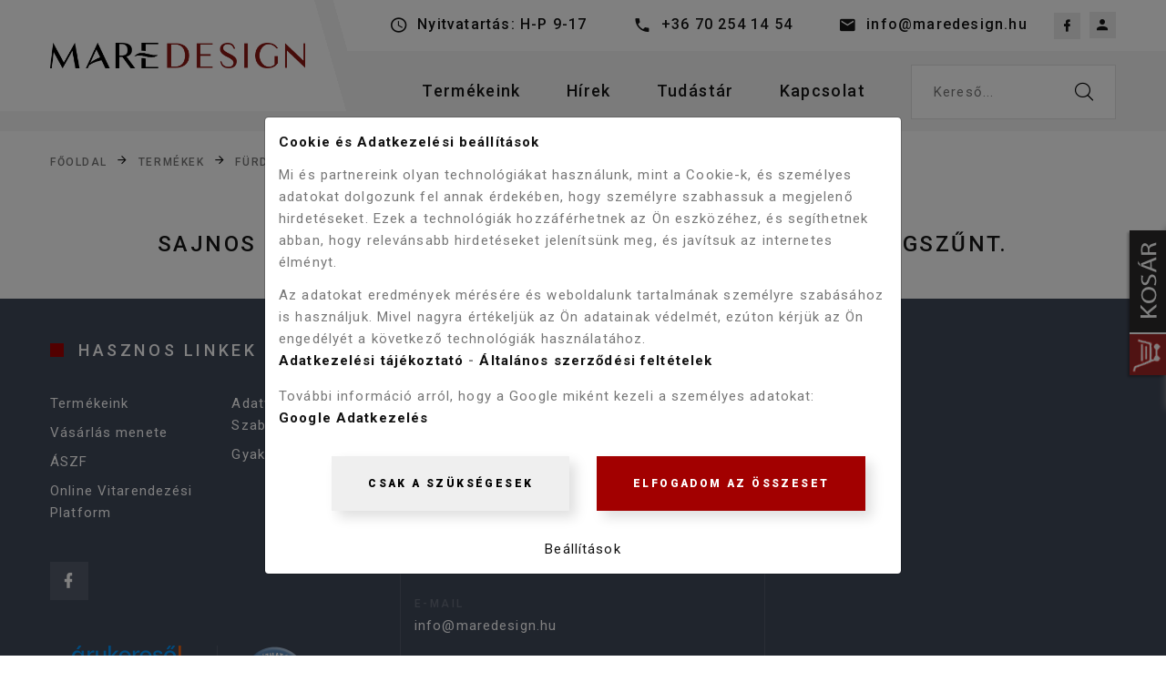

--- FILE ---
content_type: text/html; charset=UTF-8
request_url: https://www.maredesign.hu/termekek/Mosdokagylok/Marmorin-Amos-I-mosdo
body_size: 10296
content:
<!DOCTYPE html>
<html class="wide wow-animation" lang="hu">
  <head>
  
      <meta name="format-detection" content="telephone=no">
    <meta name="viewport" content="width=device-width, height=device-height, initial-scale=1.0, maximum-scale=1.0, user-scalable=0">
    <meta http-equiv="X-UA-Compatible" content="IE=edge">
    <meta charset="utf-8">
		<link rel="apple-touch-icon" sizes="180x180" href="https://www.maredesign.hu/images/apple-touch-icon.png">
		<link rel="icon" type="image/png" sizes="32x32" href="https://www.maredesign.hu/images/favicon-32x32.png">
		<link rel="icon" type="image/png" sizes="16x16" href="https://www.maredesign.hu/images/favicon-16x16.png">
		<link rel="manifest" href="https://www.maredesign.hu/site.webmanifest">
		<link rel="mask-icon" href="https://www.maredesign.hu/images/safari-pinned-tab.svg" color="#5bbad5">
		<link rel="shortcut icon" href="https://www.maredesign.hu/images/favicon.ico">
		<meta name="msapplication-TileColor" content="#00aba9">
		<meta name="msapplication-config" content="https://www.maredesign.hu/browserconfig.xml">
		<meta name="theme-color" content="#ffffff">
    <!-- Stylesheets-->
    <link rel="stylesheet" type="text/css" href="//fonts.googleapis.com/css?family=Roboto:100,300,300i,400,500,600,700,900%7CRaleway:500">
    <link rel="stylesheet" href="https://www.maredesign.hu/css/bootstrap.css">
    <link rel="stylesheet" href="https://www.maredesign.hu/css/fonts.css">
    <link rel="stylesheet" href="https://www.maredesign.hu/css/style-1.css?v=1">
		<link href="https://www.maredesign.hu/webshop/style.css?v=02" rel="stylesheet" type="text/css" />    
    <link rel="stylesheet" href="https://www.maredesign.hu/css/update.css?v=02">
    <!--[if lt IE 10]>
    <div style="background: #212121; padding: 10px 0; box-shadow: 3px 3px 5px 0 rgba(0,0,0,.3); clear: both; text-align:center; position: relative; z-index:1;"><a href="http://windows.microsoft.com/en-US/internet-explorer/"><img src="https://www.maredesign.hu/images/ie8-panel/warning_bar_0000_us.jpg" border="0" height="42" width="820" alt="You are using an outdated browser. For a faster, safer browsing experience, upgrade for free today."></a></div>
    <script src="https://www.maredesign.hu/js/html5shiv.min.js"></script>
    <![endif]-->

    <script src="https://www.maredesign.hu/config.js"></script>
	
<meta property="og:title" content="Marmorin Amos I mosdó" /><meta property="og:type" content="website"/><meta property="og:url" content="https://www.maredesign.hu/termekek/Mosdokagylok/Marmorin-Amos-I-mosdo" /><meta property="og:image" content="https://www.maredesign.hu/images/termekek/marmorin-amos-i-mosdo-2890.jpg" /><meta property="og:description" content="Anyaga márványöntvény, ami kiváló minőségű gyanta és márványpor keverékéből tevődik össze, így válnak a Marmorin által gyártott mosdók és zuhanytálcák kedve" />		<meta name = "DC.Title" content = "Marmorin Amos I mosdó">
		<meta name = "DC.Subject" content = "Anyaga márványöntvény, ami kiváló minőségű gyanta és márványpor keverékéből tevődik össze, így válnak a Marmorin által gyártott mosdók és zuhanytálcák kedve">
		<meta name = "DC.Publisher" content = "MareDesign">
		<meta name = "DC.Date" content = "2026-01-21T07:29:35">
		<meta name = "DC.Type" content = "website">
		<meta name = "DC.Format" content = "text/html">
				<meta name = "DC.Identifier" content = "https://www.maredesign.hu/termekek/Mosdokagylok/Marmorin-Amos-I-mosdo">	
				<meta name="description" content="Anyaga márványöntvény, ami kiváló minőségű gyanta és márványpor keverékéből tevődik össze, így válnak a Marmorin által gyártott mosdók és zuhanytálcák kedve" />
		<title>Marmorin Amos I mosdó</title>	

<script async src="https://www.googletagmanager.com/gtag/js?id=G-2MFDH9RDQR"></script>
<script>
	// var google_analytics=1;
	var google_consent=1;
	window.dataLayer = window.dataLayer || [];
	function gtag(){dataLayer.push(arguments)};
	gtag('js', new Date());
	gtag('consent', 'default', {
		'ad_storage': 'denied',
		'ad_user_data': 'denied',
		'ad_personalization': 'denied',
		'analytics_storage': 'denied',
		'functionality_storage': 'denied',
		'personalization_storage': 'denied',
		'security_storage': 'granted'
	});

				  

		gtag('consent', 'update', {
			'ad_storage': 'denied',
			'ad_user_data': 'denied',
			'ad_personalization': 'denied',
			'analytics_storage': 'denied',
			'functionality_storage': 'denied',
			'personalization_storage': 'denied',
			'security_storage': 'granted'
		});			

		gtag('config', 'G-2MFDH9RDQR');
	gtag('config', 'AW-1005717879');
</script>
<!-- Facebook Pixel Code -->
<script>
!function(f,b,e,v,n,t,s)
{if(f.fbq)return;n=f.fbq=function(){n.callMethod?
n.callMethod.apply(n,arguments):n.queue.push(arguments)};
if(!f._fbq)f._fbq=n;n.push=n;n.loaded=!0;n.version='2.0';
n.queue=[];t=b.createElement(e);t.async=!0;
t.src=v;s=b.getElementsByTagName(e)[0];
s.parentNode.insertBefore(t,s)}(window,document,'script',
'https://connect.facebook.net/en_US/fbevents.js');
	fbq('consent', 'revoke');
 	fbq('init', '524155558146908'); 
	fbq('track', 'PageView');
				fbq('consent', 'revoke');
	</script>
<noscript>
 <img height="1" width="1" 
src="https://www.facebook.com/tr?id=524155558146908&ev=PageView
&noscript=1"/>
</noscript>
<!-- End Facebook Pixel Code -->    <link rel="stylesheet" href="https://www.maredesign.hu/webshop/css/rangeslider.css">
    <link rel="stylesheet" href="https://www.maredesign.hu/css/reset-this.css?v=1">
  </head>
  <body> 
      
    <div class="page">
      <!-- Page Header-->
            <header class="section page-header">
        <!-- RD Navbar-->
        <div class="rd-navbar-wrap">
          <nav class="rd-navbar rd-navbar-modern" data-layout="rd-navbar-fixed" data-sm-layout="rd-navbar-fixed" data-md-layout="rd-navbar-fixed" data-md-device-layout="rd-navbar-fixed" data-lg-layout="rd-navbar-static" data-lg-device-layout="rd-navbar-fixed" data-xl-layout="rd-navbar-static" data-xl-device-layout="rd-navbar-static" data-xxl-layout="rd-navbar-static" data-xxl-device-layout="rd-navbar-static" data-lg-stick-up-offset="150px" data-xl-stick-up-offset="150px" data-xxl-stick-up-offset="150px" data-lg-stick-up="true" data-xl-stick-up="true" data-xxl-stick-up="true">
            <div class="rd-navbar-inner-outer">
              <div class="rd-navbar-inner">
                <!-- RD Navbar Panel-->
                <div class="rd-navbar-panel">
                  <!-- RD Navbar Toggle-->
                  <button class="rd-navbar-toggle" data-rd-navbar-toggle=".rd-navbar-nav-wrap"><span></span></button>
                  <!-- RD Navbar Brand-->
                  <div class="rd-navbar-brand"><a class="brand" href="https://www.maredesign.hu"><img class="brand-logo-dark" src="https://www.maredesign.hu/images/logo.png?v=2" alt="logo" /></a></div>
                </div>
                <div class="rd-navbar-right rd-navbar-nav-wrap">
                  <div class="rd-navbar-aside">
                    <ul class="rd-navbar-contacts-2">
                      <li>
                        <div class="unit unit-spacing-xs" style="line-height: 18px;">
                          <div class="unit-left"><span class="icon mdi mdi-clock"></span></div>
                          <div class="unit-body text-primary">Nyitvatartás: H-P 9-17</div>
                        </div>
                      </li>                      
                      <li>
                        <div class="unit unit-spacing-xs" style="line-height: 18px;">
                          <div class="unit-left"><span class="icon mdi mdi-phone"></span></div>
                          <div class="unit-body"><a class="phone" href="tel:+36702541454">+36 70 254 14 54</a></div>
                        </div>
                      </li>
                      <li>
                        <div class="unit unit-spacing-xs" style="line-height: 18px;">
                          <div class="unit-left"><span class="icon mdi mdi-email"></span></div>
                          <div class="unit-body"><a class="mail" href="mailto:info@maredesign.hu">info@maredesign.hu</a></div>
                        </div>
                      </li>
                    </ul>
                    <ul class="list-share-2">
                      <li><a class="icon mdi mdi-facebook" href="https://www.facebook.com/MareDesignHu/" target="_blank"></a></li>
                                            <li><a class="icon mdi mdi-account" href="https://www.maredesign.hu/belepes/"></a></li>
                    </ul>
                  </div>
                  <div class="rd-navbar-main">
                    <!-- RD Navbar Nav-->
                    <ul class="rd-navbar-nav">
                      <li class="rd-nav-item active"><a class="rd-nav-link" href="https://www.maredesign.hu/termekek">Termékeink</a>
                      </li>
                      <li class="rd-nav-item "><a class="rd-nav-link" href="https://www.maredesign.hu/hirek">Hírek</a>
                      </li>
                      <li class="rd-nav-item "><a class="rd-nav-link" href="#">Tudástár</a>
                        <!-- RD Navbar Dropdown-->
                        <ul class="rd-menu rd-navbar-dropdown">
                          <li class="rd-dropdown-item"><a class="rd-dropdown-link" href="https://www.maredesign.hu/cegunkrol">Cégünkről</a></li>
                          <li class="rd-dropdown-item"><a class="rd-dropdown-link" href="https://www.maredesign.hu/vasarlas-menete">Vásárlás menete</a></li>
                          <li class="rd-dropdown-item"><a class="rd-dropdown-link" href="https://www.maredesign.hu/ismertetok">Ismertetők</a></li>
                          <li class="rd-dropdown-item"><a class="rd-dropdown-link" href="https://www.maredesign.hu/gyik">Gyakori kérdések</a></li>
                        </ul>
                      </li>
                      <li class="rd-nav-item"><a class="rd-nav-link" href="https://www.maredesign.hu/kapcsolat">Kapcsolat</a>
                      </li>
                      <li class="rd-nav-item">
                        <div class="form-wrap">
                          <form class="search_form" action="https://www.maredesign.hu/kereso/" method="GET">
                            <label class="form-label" for="keres_nev">Kereső...</label>
                            <input type="text" id="keres_nev" name="keres_nev" value="" autocomplete="off" class="form-input"/>
                            <button class="button-search fl-bigmug-line-search74" type="submit"></button>
                          </form>
                          <div id="kereso_ac_doboz"></div>
                        </div>
                      </li>
                    </ul>
                  </div>
              </div>
            </div>
          </nav>
        </div>
      </header>
      <section class="text-left">
        <div class="container">
            <ul class="breadcrumbs-custom-path"><li><a href="https://www.maredesign.hu">Főoldal</a></li><li><a href="https://www.maredesign.hu/termekek/">Termékek</a></li><li><a href="https://www.maredesign.hu/termekek/Furdoszoba/">Fürdőszoba</a></li><li><a href="https://www.maredesign.hu/termekek/Mosdokagylok/">Mosdókagylók</a></li><li class="active">Marmorin Amos I mosdó</li></ul>        </div>
      </section>

      <section class="section section-sm">
        <div class="container">
          <div class="row row-40 row-lg-60">
                          <div class="col-lg-12">
                <div id="termekek_ajax_div">
<input type="hidden" id="kat_urlnev" value="Mosdokagylok" /><input type="hidden" id="term_urlnev" value="Marmorin-Amos-I-mosdo" /><h5>Sajnos nincs ilyen termékünk, vagy már korábban megszűnt.</h5></div>
              </div>               
                      </div>
        </div>
      </section>         

      <!-- Page Footer-->
            <footer class="section footer-classic context-dark footer-classic-2">
        <div class="container">
          <div class="section-sm" style="border-bottom: 1px solid rgba(255, 255, 255, 0.1);">
            <div class="row row-30">
              <div class="col-md-4">
                <h6 class="footer-corporate-title oh-desktop"><span class="d-inline-block wow slideInUp">Hasznos linkek</span></h6>
                <ul class="footer-corporate-list d-inline-block d-sm-block wow fadeInUp">
                  <li><a href="https://www.maredesign.hu/termekek/">Termékeink</a></li>
                  <li><a href="https://www.maredesign.hu/vasarlas-menete/">Vásárlás menete</a></li>
                  <li><a href="https://www.maredesign.hu/aszf/">ÁSZF</a></li>
                  <li><a href="https://ec.europa.eu/consumers/odr/main/index.cfm?event=main.home.chooseLanguage" target="_blank">Online Vitarendezési Platform</a></li>
                  <li><a href="https://www.maredesign.hu/adatkezelesi-tajekoztato/">Adatvédelmi Szabályzat</a></li>
                  <li><a href="https://www.maredesign.hu/gyik/">Gyakori kérdések</a></li>
                </ul>
                <ul class="list-inline footer-social-list" style="padding-bottom: 20px;">
                  <li><a class="icon mdi mdi-facebook" href="https://www.facebook.com/MareDesignHu/" target="_blank"></a></li>
                </ul>
                <div class="row row-15" style="margin-bottom: 5px;">
                    <div class="col-md-6">
                      <!-- ÁRUKERESŐ.HU CODE - PLEASE DO NOT MODIFY THE LINES BELOW -->
                      <div style="background: transparent; text-align: center; padding: 0; margin: 0 auto; width: 160px">
                      <a title="Árukereső.hu" href="https://www.arukereso.hu/" style="display: block;border:0; padding:0;margin:0"><img style="padding: 0; margin:0; border:0" alt="Árukereső.hu" src="https://static.arukereso.hu/hu/logo-120.png"/></a>
                      <a title="Árukereső.hu" style="line-height:16px;font-size: 11px; font-family: Arial, Verdana; color: #FFF" href="https://www.arukereso.hu/">Árukereső.hu</a>
                      </div>
                      <!-- ÁRUKERESŐ.HU CODE END -->                      
                    </div>
                    <div class="col-md-6">
                      <!-- ÁRUKERESŐ.HU - PLEASE DO NOT MODIFY THE LINES BELOW -->
                      <div style="background: transparent; text-align: center; padding: 0; margin: 0 auto;">
                      <a title="Árukereső.hu" href="https://www.arukereso.hu"><img src="https://image.arukereso.hu/trustedbadge/106549-150x74-dd9a4f79cc8b0700c5643c43a84ed0a4.png" alt="Árukereső.hu" style="border-style:none;" /></a>
                      </div>
                      <!-- ÁRUKERESŐ.HU CODE END -->                          
                    </div>                    
                </div>                       
              </div>
              <div class="col-md-4">
                <h6 class="footer-corporate-title oh-desktop"><span class="d-inline-block wow slideInUp">Elérhetőségek</span></h6>
                <ul class="footer-creative-contacts d-inline-block d-md-block" style="padding-bottom: 20px;">
                  <li class="wow fadeInLeft" data-wow-delay=".05s">
                    <p class="footer-creative-contacts-title">Bolt címe</p>6725 Szeged Csókai u. 4.
                  </li>
                  <li class="wow fadeInLeft" data-wow-delay=".1s">
                    <p class="footer-creative-contacts-title">Nyitva tartás</p>H-P  9:00-17:00
                  </li>
                  <li class="wow fadeInLeft" data-wow-delay=".2s">
                    <p class="footer-creative-contacts-title">Telefon</p><a class="phone" href="tel:+36 70 254 14 54">+36 70 254 14 54</a>
                  </li>    
                  <li class="wow fadeInLeft" data-wow-delay=".3s">
                    <p class="footer-creative-contacts-title">E-mail</p><a class="mail" href="mailto:info@maredesign.hu">info@maredesign.hu</a>
                  </li>                                                  
                </ul>
              </div>                            
              <div class="col-md-4">
                <iframe src="https://www.google.com/maps/embed?pb=!1m18!1m12!1m3!1d2759.743166518475!2d20.122600315583465!3d46.2354519791177!2m3!1f0!2f0!3f0!3m2!1i1024!2i768!4f13.1!3m3!1m2!1s0x474489e916066269%3A0x437b6fde8f8d3970!2sMare+Design+Kft.!5e0!3m2!1shu!2shu!4v1548759827400" width="100%" height="100%" frameborder="0" style="border:0" allowfullscreen></iframe>                
              </div>
            </div>
          </div>
        </div>
        <div class="footer-modern-line-2">
          <div class="container">
            <div class="row row-30 align-items-center text-center">
              <div class="col-sm-12" style="border-width: 0px;">
                  <div class="wow fadeInUp" data-wow-delay=".3s">                           
                    <a href="https://www.maredesign.hu/varosok/?varos=Szeged" class="jelol" title="Szeged város fürdőszoba, mosdókagyló, fürdőkád, zuhanykabin webshopja">Szeged</a>
                    <a href="https://www.maredesign.hu/varosok/?varos=Budapest" class="jelol" title="Budapest város fürdőszoba, mosdókagyló, fürdőkád, zuhanykabin webshopja">Budapest</a>
                    <a href="https://www.maredesign.hu/varosok/?varos=Győr" class="jelol" title="Győr város fürdőszoba, mosdókagyló, fürdőkád, zuhanykabin webshopja">Győr</a>
                    <a href="https://www.maredesign.hu/varosok/?varos=Debrecen" class="jelol" title="Debrecen város fürdőszoba, mosdókagyló, fürdőkád, zuhanykabin webshopja">Debrecen</a>
                    <a href="https://www.maredesign.hu/varosok/?varos=Miskolc" class="jelol" title="Miskolc város fürdőszoba, mosdókagyló, fürdőkád, zuhanykabin webshopja">Miskolc</a>
                    <a href="https://www.maredesign.hu/varosok/?varos=Kecskemét" class="jelol" title="Kecskemét város fürdőszoba, mosdókagyló, fürdőkád, zuhanykabin webshopja">Kecskemét</a>
                    <a href="https://www.maredesign.hu/varosok/?varos=Pécs" class="jelol" title="Pécs város fürdőszoba, mosdókagyló, fürdőkád, zuhanykabin webshopja">Pécs</a>
                    <a href="https://www.maredesign.hu/varosok/?varos=Szolnok" class="jelol" title="Szolnok város fürdőszoba, mosdókagyló, fürdőkád, zuhanykabin webshopja">Szolnok</a>
                    <a href="https://www.maredesign.hu/varosok/?varos=Veszprém" class="jelol" title="Veszprém város fürdőszoba, mosdókagyló, fürdőkád, zuhanykabin webshopja">Veszprém</a>
                    <a href="https://www.maredesign.hu/varosok/?varos=Nyíregyháza" class="jelol" title="Nyíregyháza város fürdőszoba, mosdókagyló, fürdőkád, zuhanykabin webshopja">Nyíregyháza</a>
                    <a href="https://www.maredesign.hu/varosok/?varos=Békéscsaba" class="jelol" title="Békéscsaba város fürdőszoba, mosdókagyló, fürdőkád, zuhanykabin webshopja">Békéscsaba</a>
                    <a href="https://www.maredesign.hu/varosok/?varos=Eger" class="jelol" title="Eger város fürdőszoba, mosdókagyló, fürdőkád, zuhanykabin webshopja">Eger</a>
                    <a href="https://www.maredesign.hu/varosok/?varos=Kaposvár" class="jelol" title="Kaposvár város fürdőszoba, mosdókagyló, fürdőkád, zuhanykabin webshopja">Kaposvár</a>
                    <a href="https://www.maredesign.hu/varosok/?varos=Salgótarján" class="jelol" title="Salgótarján város fürdőszoba, mosdókagyló, fürdőkád, zuhanykabin webshopja">Salgótarján</a>
                    <a href="https://www.maredesign.hu/varosok/?varos=Szekszárd" class="jelol" title="Szekszárd város fürdőszoba, mosdókagyló, fürdőkád, zuhanykabin webshopja">Szekszárd</a>
                    <a href="https://www.maredesign.hu/varosok/?varos=Székesfehérvár" class="jelol" title="Székesfehérvár város fürdőszoba, mosdókagyló, fürdőkád, zuhanykabin webshopja">Székesfehérvár</a>
                    <a href="https://www.maredesign.hu/varosok/?varos=Szombathely" class="jelol" title="Szombathely város fürdőszoba, mosdókagyló, fürdőkád, zuhanykabin webshopja">Szombathely</a>
                    <a href="https://www.maredesign.hu/varosok/?varos=Tatabánya" class="jelol" title="Tatabánya város fürdőszoba, mosdókagyló, fürdőkád, zuhanykabin webshopja">Tatabánya</a>
                    <a href="https://www.maredesign.hu/varosok/?varos=Zalaegerszeg" class="jelol" title="Zalaegerszeg város fürdőszoba, mosdókagyló, fürdőkád, zuhanykabin webshopja">Zalaegerszeg</a>
                  </div>
              </div>
            </div>
          </div>
        </div>        
        <div class="footer-classic-panel">
          <div class="container">
            <!-- Rights-->
            <p class="rights" style="color: inherit;"><span>MareDesign&nbsp;</span><span>&copy;&nbsp;</span><span class="copyright-year"></span><span>&nbsp;</span>| Készítette: <a href="https://www.innovip.hu" rel="nofollow" target="_blank">Innovip.hu Kft.</a></p>
          </div>
        </div>
      </footer>

      <div id="kinyilo_kosar_div">
        		
		<div class="slide-out-div" id="iderepul">
			<a class="handle" href="http://link-for-non-js-users"></a>
			<h4 style="padding-bottom:0;" class="heading-7">Kosár tartalma</h4>
			<p style="font-size:16px; padding-top: 30px;">A kosár tartalma üres.</p>		</div>
	      </div>      


      <!-- Bootstrap 4 modal -->
<div class="modal fade" id="cookieModal" tabindex="-1" role="dialog" aria-labelledby="cookieModalLabel" aria-hidden="true" data-backdrop="static" data-keyboard="false">
  <div class="modal-dialog modal-lg pt-5" role="document">
    <div class="modal-content">
      <div class="modal-body text-left">
        <p class="text-primary"><b>Cookie és Adatkezelési beállítások</b></p>

        <p>Mi és partnereink olyan technológiákat használunk, mint a Cookie-k, és személyes adatokat dolgozunk fel annak érdekében, hogy személyre szabhassuk a megjelenő hirdetéseket. Ezek a technológiák hozzáférhetnek az Ön eszközéhez, és segíthetnek abban, hogy relevánsabb hirdetéseket jelenítsünk meg, és javítsuk az internetes élményt.</p>

        <p>Az adatokat eredmények mérésére és weboldalunk tartalmának személyre szabásához is használjuk. Mivel nagyra értékeljük az Ön adatainak védelmét, ezúton kérjük az Ön engedélyét a következő technológiák használatához.
        </p>
        
        <a href="https://www.maredesign.hu/adatkezelesi-tajekoztato/?sutifelugro=1" target="_blank"><b>Adatkezelési tájékoztató</b></a><b> - </b><a href="https://www.maredesign.hu/aszf/?sutifelugro=1" target="_blank"><b>Általános szerződési feltételek</b></a>

        <p>További információ arról, hogy a Google miként kezeli a személyes adatokat:</p>

        <a href="https://business.safety.google/privacy/" target="_blank"><b>Google Adatkezelés</b></a>


        <div id="cookieButtons" class="row row-30 justify-content-center text-center">
            <div class="col-12 col-md-5">
                <button type="button" class="button button-sm button-winona button-shadow-2" id="acceptNecessary" style="cursor: pointer;">Csak a szükségesek</button>
            </div>
            <div class="col-12 col-md-5">
                <button type="button" class="button button-sm button-secondary button-winona button-shadow-2" id="acceptAll" style="cursor: pointer;">Elfogadom az összeset</button>
            </div>
            <div class="col-12">
                <a href="#" id="openSettings">Beállítások</a>
            </div>
        </div>
        
        <div id="cookieSettings" style="display: none;" class="mt-3 text-left">
          <form id="cookieForm">
            <div class="row justify-content-center row-20">
                <div class="col-12 col-md-10">
                    <label class="checkbox-inline" for="necessaryCookies">
                    <input type="checkbox" name="adatv" id="necessaryCookies" class="custom-checkbox" checked disabled>
                        <span class="text-gray-21"><b>Működéshez szükséges cookie (mindig aktív)</b></span><br>
                        <span class="small">A működéshez szükséges cookie-k döntő fontosságúak a weboldal alapvető funkciói szempontjából, és a weboldal ezek nélkül nem fog megfelelően működni. Ezek a sütik nem tárolnak személyazonosításra alkalmas adatokat.</span>                        
                    </label>       
                </div>
                
                <div class="col-12 col-md-10">
                    <label class="checkbox-inline" for="analyticsCookies">
                    <input type="checkbox" name="adatv" id="analyticsCookies" class="custom-checkbox" checked>
                        <b class="text-primary">Analitikai cookie</b><br>
                        <span class="small">Az adatok névtelen formában való gyűjtésén és jelentésén keresztül a statisztikai cookie-k segítenek a weboldal tulajdonosának abban, hogy megértse, hogyan lépnek interakcióba a látogatók a weboldallal. </span>                       
                    </label>
                </div>
    
                <div class="col-12 col-md-10">
                    <label class="checkbox-inline" for="marketingCookies">
                    <input type="checkbox" name="adatv" id="marketingCookies" class="custom-checkbox" checked>
                        <b class="text-primary">Marketing cookie</b><br>
                        <span class="small">A marketing cookie-kat a látogatók weboldal-tevékenységének nyomon követésére használjuk. A cél az, hogy releváns hirdetéseket tegyünk közzé az egyéni felhasználók számára (pl. Google Ads, Facebook Ads), valamint aktivitásra buzdítsuk őket, ez pedig még értékesebbé teszi weboldalunkat.</span>                        
                    </label>            
                </div>
    
                <div class="col-12 col-md-10">
                    <label class="checkbox-inline" for="personalizationCookies">
                    <input type="checkbox" name="adatv" id="personalizationCookies" class="custom-checkbox" checked>
                        <b class="text-primary">Személyre szabáshoz használt cookie</b><br>
                        <span class="small">A személyre szabáshoz használt cookie-k segítségével olyan információkat tudunk megjegyezni, amelyek megváltoztatják a weboldal magatartását, illetve kinézetét. </span>                       
                    </label>                
                </div>

                <div class="col-12 text-center">
                    <button type="button" class="button button-sm button-secondary button-winona button-shadow-2 mt-3" id="saveSettings" style="cursor: pointer;">Beállítások mentése</button>
                </div>
            </div>



          </form>
        </div>
      </div>
    </div>
  </div>
</div>

<style>
    @media (min-width: 992px) {
        .modal-lg {
            max-width: 700px;
        }
    }

    body.modal-open, html.modal-open {
        overflow: hidden !important;
        height: 100% !important;
        -webkit-overflow-scrolling: none;
        overscroll-behavior: none;        
    }

</style>

<script>

  document.addEventListener("DOMContentLoaded", function () {
	$('#cookieModal').on('show.bs.modal', function (e) {
		$("html").addClass("modal-open");
	});	

	$('#cookieModal').on('hidden.bs.modal', function (e) {
		$("html").removeClass("modal-open");
	});	

    if (!getCookie("cookieConsent") && !window.location.search.includes("sutifelugro=1")) {
        setTimeout(() => {
            $('#cookieModal').modal('show');
        }, "1000");
    }

    document.getElementById("acceptNecessary").addEventListener("click", function () {
        let consent = [];
        consent.push("necessary")      
        setCookie("cookieConsent", JSON.stringify(consent), 100);
        $('#cookieModal').modal('hide');

        gtag('consent', 'update', {
            'ad_storage': 'denied',
            'ad_user_data': 'denied',
            'ad_personalization': 'denied',
            'analytics_storage': 'denied',
            'functionality_storage': 'denied',
            'personalization_storage': 'denied',
            'security_storage': 'granted'
        });      
    });

    document.getElementById("acceptAll").addEventListener("click", function () {
        let consent = [];
        consent.push("all")
        setCookie("cookieConsent", JSON.stringify(consent), 100);
        $('#cookieModal').modal('hide');

        gtag('consent', 'update', {
            'ad_storage': 'granted',
            'ad_user_data': 'granted',
            'ad_personalization': 'granted',
            'analytics_storage': 'granted',
            'functionality_storage': 'granted',
            'personalization_storage': 'granted',
            'security_storage': 'granted'
        });	          
    });

    document.getElementById("openSettings").addEventListener("click", function (e) {
        e.preventDefault();
        document.getElementById("cookieSettings").style.display = "block";
        document.getElementById("cookieButtons").style.display = "none";
    });

    document.getElementById("saveSettings").addEventListener("click", function () {
        let consent = [];
        if (document.getElementById("analyticsCookies").checked) consent.push("analytics");
        if (document.getElementById("marketingCookies").checked) consent.push("marketing");
        if (document.getElementById("personalizationCookies").checked) consent.push("personalization");

        if (consent.length === 0) {
            consent.push("necessary");

            gtag('consent', 'update', {
                'ad_storage': 'denied',
                'ad_user_data': 'denied',
                'ad_personalization': 'denied',
                'analytics_storage': 'denied',
                'functionality_storage': 'denied',
                'personalization_storage': 'denied',
                'security_storage': 'granted'
            });             
        } else {
            if (consent.includes("analytics") && consent.includes("marketing") && consent.includes("personalization")) {
                // Ha mindhárom van kiválasztva
                gtag('consent', 'update', {
                    'ad_storage': 'granted',
                    'ad_user_data': 'granted',
                    'ad_personalization': 'granted',
                    'analytics_storage': 'granted',
                    'functionality_storage': 'granted',
                    'personalization_storage': 'granted',
                    'security_storage': 'granted'
                });
            } else if (consent.includes("analytics") && consent.includes("marketing")) {
                // Ha analytics + marketing van kiválasztva
                gtag('consent', 'update', {
                    'ad_storage': 'granted',
                    'ad_user_data': 'granted',
                    'ad_personalization': 'granted',
                    'analytics_storage': 'granted',
                    'functionality_storage': 'denied',
                    'personalization_storage': 'denied',
                    'security_storage': 'granted'
                });
            } else if (consent.includes("analytics") && consent.includes("personalization")) {
                // Ha analytics + personalization van kiválasztva
                gtag('consent', 'update', {
                    'ad_storage': 'denied',
                    'ad_user_data': 'denied',
                    'ad_personalization': 'denied',
                    'analytics_storage': 'granted',
                    'functionality_storage': 'granted',
                    'personalization_storage': 'granted',
                    'security_storage': 'granted'
                });
            } else if (consent.includes("marketing") && consent.includes("personalization")) {
                // Ha marketing + personalization van kiválasztva
                gtag('consent', 'update', {
                    'ad_storage': 'granted',
                    'ad_user_data': 'granted',
                    'ad_personalization': 'granted',
                    'analytics_storage': 'denied',
                    'functionality_storage': 'granted',
                    'personalization_storage': 'granted',
                    'security_storage': 'granted'
                });
            } else if (consent.includes("analytics")) {
                // Ha csak analytics van kiválasztva
                gtag('consent', 'update', {
                    'ad_storage': 'denied',
                    'ad_user_data': 'denied',
                    'ad_personalization': 'denied',
                    'analytics_storage': 'granted',
                    'functionality_storage': 'denied',
                    'personalization_storage': 'denied',
                    'security_storage': 'granted'
                });
            } else if (consent.includes("marketing")) {
                // Ha csak marketing van kiválasztva
                gtag('consent', 'update', {
                    'ad_storage': 'granted',
                    'ad_user_data': 'granted',
                    'ad_personalization': 'granted',
                    'analytics_storage': 'denied',
                    'functionality_storage': 'denied',
                    'personalization_storage': 'denied',
                    'security_storage': 'granted'
                });
            } else if (consent.includes("personalization")) {
                // Ha csak personalization van kiválasztva
                gtag('consent', 'update', {
                    'ad_storage': 'denied',
                    'ad_user_data': 'denied',
                    'ad_personalization': 'denied',
                    'analytics_storage': 'denied',
                    'functionality_storage': 'granted',
                    'personalization_storage': 'granted',
                    'security_storage': 'granted'
                });
            }          
        }      
        setCookie("cookieConsent", JSON.stringify(consent), 100);
        $('#cookieModal').modal('hide');
    });
  });

  function setCookie(name, value, days) {
    let expires = "";
    if (days) {
      let date = new Date();
      date.setTime(date.getTime() + (days * 24 * 60 * 60 * 1000));
      expires = "; expires=" + date.toUTCString();
    }
    document.cookie = name + "=" + value + "; path=/" + expires;
  }

  function getCookie(name) {
    let nameEQ = name + "=";
    let ca = document.cookie.split(';');
    for (let i = 0; i < ca.length; i++) {
      let c = ca[i];
      while (c.charAt(0) === ' ') c = c.substring(1, c.length);
      if (c.indexOf(nameEQ) === 0) return c.substring(nameEQ.length, c.length);
    }
    return null;
  }
</script>

        </div>
        <!-- Global Mailform Output-->
    <div class="snackbars" id="form-output-global"></div>
    <!-- Javascript-->
    <script src="https://www.maredesign.hu/js/core.min.js"></script>
    <script src="https://www.maredesign.hu/js/script.js"></script>

    <script type="text/javascript" src="https://www.maredesign.hu/webshop/scripts/kereso_ac.js"></script>

    <script src="https://www.maredesign.hu/webshop/scripts/jquery.tabSlideOut.js"></script>

	<script>
		 $(function(){
			 $('.slide-out-div').tabSlideOut({
				 tabHandle: '.handle',                              //class of the element that will be your tab
				 pathToTabImage: 'https://www.maredesign.hu/webshop/images/contact_tab.png',   //path to the image for the tab (optionaly can be set using css)
				 imageHeight: '172px',                               //height of tab image
				 imageWidth: '48px',                               //width of tab image    
				 tabLocation: 'right',                               //side of screen where tab lives, top, right, bottom, or left
				 speed: 300,                                        //speed of animation
				 action: 'click',                                   //options: 'click' or 'hover', action to trigger animation
				 topPos: '248px',                                   //position from the top
				 fixedPosition: true                               //options: true makes it stick(fixed position) on scroll
			 });
		 });
	</script>    

<!-- ÁRUKERESŐ.HU - PLEASE DO NOT MODIFY THE LINES BELOW -->
<script type="text/javascript">
if(ak_widget_params === undefined || ak_widget_script === undefined) {
  var ak_widget_params = ["dd9a4f79cc8b0700c5643c43a84ed0a4","BL","HU",1,"BL"];
  var ak_widget_script = document.createElement("script");
  ak_widget_script.type = "text/javascript";
  ak_widget_script.src = "https://static.arukereso.hu/widget/presenter.js";
  ak_widget_script.async = true;
  document.body.appendChild(ak_widget_script);
}
</script>
<!-- ÁRUKERESŐ.HU CODE END -->  
    <script src="https://www.maredesign.hu/webshop/scripts/rangeslider.min.js"></script>
    <script src="https://www.maredesign.hu/webshop/scripts/termekek.js?v=01" type="text/javascript"></script>
    <script type="text/javascript" src="https://www.maredesign.hu/scripts/sajat.js"></script>
    <script src="https://www.maredesign.hu/js/jquery.waitforimages.min.js"></script>
    <script>
      $(document).ready(function(){
        var becsukJel = '<span class="fa fa-chevron-down"></span>';
        var kinyitJel = '<span class="fa fa-chevron-up"></span>';
        
        $(".kat_menu ul:has(.aktiv_kat)").css("display", "block"); // Kinyitjuk az aktív menüt.
        
        // multilevel megjelölése
        $(document).find(".kat_menu li").each(function() {
          if($(this).find("ul").size() != 0){
            $(this).find("a:first").append('<span class="kat_menu_lenyito_jel">'+becsukJel+'</span>');
            
          }
        }); 
        // aktív kategória lenyitójának megjelölése
        $(document).find(".kat_menu li.aktiv_kat").each(function() {
          $(this).parents("ul").parent("li").find("span:first").html('<span class="kat_menu_lenyito_jel">'+kinyitJel+'</span>');
        });
      
        $( ".kat_menu a" ).click(function() {
          if($(this).attr("href")=='#'){
            if($(this).children('.kat_menu_lenyito_jel').html() == becsukJel){
              $(this).children('.kat_menu_lenyito_jel').html(kinyitJel);
            }
            else{
              $(this).children('.kat_menu_lenyito_jel').html(becsukJel);
            }
            
            $(this).next('ul').animate({
              height: [ "toggle", "swing" ]
            }, 300);
            return false; // Hogy a href="#" ne ugorjon fel
          }
        });
      });

      $(document).on("change", "#szuro_form input[type=checkbox]", function() {
        szures();
      });

      $(document).ready(function(){
        $('.filter_box h3').click(function(){
          $(this).next('div').animate({
            height: [ "toggle", "swing" ]
          }, 300);
          if ($('span',this).hasClass('fa-chevron-up'))
          {
            $('span',this).removeClass('fa-chevron-up').addClass('fa-chevron-down');
          }
          else
          {
            $('span',this).removeClass('fa-chevron-down').addClass('fa-chevron-up');
          }          
        });      
      });

      $(document).ready(function(){     
          $(function() {

            var $document   = $(document),
              selector    = '[data-rangeslider]',
              $element    = $(selector);

            // Example functionality to demonstrate a value feedback
            function valueOutput(element) {
              var value = element.value,
                output = element.parentNode.getElementsByTagName('output')[0];
              output.innerHTML = value;
            }
            for (var i = $element.length - 1; i >= 0; i--) {
              valueOutput($element[i]);
            };
            $document.on('change', 'input[type="range"]', function(e) {
              valueOutput(e.target);
            });

            // Example functionality to demonstrate disabled functionality
            $document .on('click', '#js-example-disabled button[data-behaviour="toggle"]', function(e) {
              var $inputRange = $('input[type="range"]', e.target.parentNode);

              if ($inputRange[0].disabled) {
                $inputRange.prop("disabled", false);
              }
              else {
                $inputRange.prop("disabled", true);
              }
              $inputRange.rangeslider('update');
            });

            // Example functionality to demonstrate programmatic value changes
            $document.on('click', '#js-example-change-value button', function(e) {
              var $inputRange = $('input[type="range"]', e.target.parentNode),
                value = $('input[type="number"]', e.target.parentNode)[0].value;

              $inputRange.val(value).change();
            });

            // Example functionality to demonstrate destroy functionality
            $document
              .on('click', '#js-example-destroy button[data-behaviour="destroy"]', function(e) {
                $('input[type="range"]', e.target.parentNode).rangeslider('destroy');
              })
              .on('click', '#js-example-destroy button[data-behaviour="initialize"]', function(e) {
                $('input[type="range"]', e.target.parentNode).rangeslider({ polyfill: false });
              });

            // Basic rangeslider initialization
            $element.rangeslider({

              // Deactivate the feature detection
              polyfill: false,

              // Callback function
              onInit: function() {},

              // Callback function
              onSlide: function(position, value) {
                //console.log('onSlide');
                //console.log('position: ' + position, 'value: ' + value);
              },

              // Callback function
              onSlideEnd: function(position, value) {
                //console.log('onSlideEnd');
                //console.log('position: ' + position, 'value: ' + value);
                
                // document.getElementById('szuro_form').submit();
                szures();
              }
            });

          });
        });
    </script>     

    <div class="modal fade text-center" id="kosarba_felugro_ablak" tabindex="-1" role="dialog" aria-labelledby="exampleModalCenterTitle" aria-hidden="true">
      <div class="modal-dialog modal-dialog-centered" role="document">
        <div class="modal-content">
          <div class="modal-header">
            <h5 class="modal-title" id="exampleModalLongTitle"></h5>
            <button type="button" class="close" data-dismiss="modal" aria-label="Close">
              <span aria-hidden="true">&times;</span>
            </button>
          </div>
          <div class="modal-body">
            <p>A terméket sikeresen a kosárba helyezted!</p>
          </div>
          <div class="modal-footer align-self-center">
            <div class="button-social">
              <a class="button button-xs button-default-outline-2" data-dismiss="modal" style="cursor: pointer;">Vásárolok még</a>
              <a class="button button-xs button-primary" href="https://www.maredesign.hu/kosar">Kosárba lépek</a>
            </div>
          </div>
        </div>
      </div>
    </div>  
<script type="text/javascript">
  $(document).ready(function() {
    $('.lightGallery').lightGallery({
        showThumbByDefault:true,
        selector: '.item .slick-product-figure a',
        share: false,
        download: false,
        autoplay: false
    });

    $('.kapcs_div_kapcsolo').click(function(){
        $('#kapcs_div').hide();
    });

    $('.kapcs_div_kapcsolo_be').click(function(){
        $('#kapcs_div').show();
    });

  });
</script>     
  </body>
</html>

--- FILE ---
content_type: text/css
request_url: https://www.maredesign.hu/css/bootstrap.css
body_size: 17498
content:
/*!
 * Bootstrap v4.0.0-beta (https://getbootstrap.com)
 * Copyright 2011-2017 The Bootstrap Authors
 * Copyright 2011-2017 Twitter, Inc.
 * Licensed under MIT (https://github.com/twbs/bootstrap/blob/master/LICENSE)
 */:root {	--blue: #007bff;	--indigo: #6610f2;	--purple: #6f42c1;	--pink: #e83e8c;	--red: #dc3545;	--orange: #fd7e14;	--yellow: #ffc107;	--green: #28a745;	--teal: #20c997;	--cyan: #17a2b8;	--white: #ffffff;	--gray: #868e96;	--gray-dark: #343a40;	--breakpoint-xs: 0;	--breakpoint-sm: 576px;	--breakpoint-md: 768px;	--breakpoint-lg: 992px;	--breakpoint-xl: 1200px;	--breakpoint-xxl: 1600px;	--font-family-sans-serif: "Roboto", -apple-system, BlinkMacSystemFont, "Segoe UI", "Helvetica Neue", Arial, sans-serif;	--font-family-monospace: Menlo, Monaco, Consolas, "Liberation Mono", "Courier New", monospace;}@media print {	*,	*::before,	*::after {		text-shadow: none !important;		box-shadow: none !important;	}	a,	a:visited {		text-decoration: underline;	}	abbr[title]::after {		content: " (" attr(title) ")";	}	pre {		white-space: pre-wrap !important;	}	pre,	blockquote {		border: 1px solid #999999;		page-break-inside: avoid;	}	thead {		display: table-header-group;	}	tr,	img {		page-break-inside: avoid;	}	p,	h2,	h3 {		orphans: 3;		widows: 3;	}	h2,	h3 {		page-break-after: avoid;	}	.navbar {		display: none;	}	.badge {		border: 1px solid #000000;	}	.table {		border-collapse: collapse !important;	}	.table td,	.table th {		background-color: #ffffff !important;	}	.table-bordered th,	.table-bordered td {		border: 1px solid #dddddd !important;	}}*,*::before,*::after {	box-sizing: border-box;}html {	font-family: sans-serif;	line-height: 1.15;	-webkit-text-size-adjust: 100%;	-ms-text-size-adjust: 100%;	-ms-overflow-style: scrollbar;	-webkit-tap-highlight-color: transparent;}@-ms-viewport {	width: device-width;}article, aside, dialog, figcaption, figure, footer, header, hgroup, main, nav, section {	display: block;}body {	margin: 0;	font-family: "Roboto", -apple-system, BlinkMacSystemFont, "Segoe UI", "Helvetica Neue", Arial, sans-serif;	font-size: 15px;	font-weight: 400;	line-height: 1.6;	color: #777777;	text-align: left;	background-color: #ffffff;}[tabindex="-1"]:focus {	outline: none !important;}hr {	box-sizing: content-box;	height: 0;	overflow: visible;}h1, h2, h3, h4, h5, h6 {	margin-top: 0;	margin-bottom: 0.5rem;}p {	margin-top: 0;	margin-bottom: 1rem;}abbr[title],abbr[data-original-title] {	text-decoration: underline;	text-decoration: underline dotted;	cursor: help;	border-bottom: 0;}address {	margin-bottom: 1rem;	font-style: normal;	line-height: inherit;}ol,ul,dl {	margin-top: 0;	margin-bottom: 1rem;}ol ol,ul ul,ol ul,ul ol {	margin-bottom: 0;}dt {	font-weight: inherit;}dd {	margin-bottom: .5rem;	margin-left: 0;}blockquote {	margin: 0 0 1rem;}dfn {	font-style: italic;}b,strong {	font-weight: bolder;}small {	font-size: 80%;}sub,sup {	position: relative;	font-size: 75%;	line-height: 0;	vertical-align: baseline;}sub {	bottom: -.25em;}sup {	top: -.5em;}a {	color: #007bff;	text-decoration: none;	background-color: transparent;	-webkit-text-decoration-skip: objects;}a:hover {	color: #0056b3;	text-decoration: underline;}a:not([href]):not([tabindex]) {	color: inherit;	text-decoration: none;}a:not([href]):not([tabindex]):focus, a:not([href]):not([tabindex]):hover {	color: inherit;	text-decoration: none;}a:not([href]):not([tabindex]):focus {	outline: 0;}pre,code,kbd,samp {	font-family: monospace, monospace;	font-size: 1em;}pre {	margin-top: 0;	margin-bottom: 1rem;	overflow: auto;	-ms-overflow-style: scrollbar;}figure {	margin: 0 0 1rem;}img {	vertical-align: middle;	border-style: none;}svg:not(:root) {	overflow: hidden;}a,area,button,[role="button"],input:not([type="range"]),label,select,summary,textarea {	touch-action: manipulation;}table {	border-collapse: collapse;}caption {	padding-top: 0.75rem;	padding-bottom: 0.75rem;	color: #868e96;	text-align: left;	caption-side: bottom;}th {	text-align: inherit;}label {	display: inline-block;	margin-bottom: .5rem;}button {	border-radius: 0;}button:focus {	outline: 1px dotted;	outline: 5px auto -webkit-focus-ring-color;}input,button,select,optgroup,textarea {	margin: 0;	font-family: inherit;	font-size: inherit;	line-height: inherit;}button,input {	overflow: visible;}button,select {	text-transform: none;}button,html [type="button"],[type="reset"],[type="submit"] {	-webkit-appearance: button;}button::-moz-focus-inner,[type="button"]::-moz-focus-inner,[type="reset"]::-moz-focus-inner,[type="submit"]::-moz-focus-inner {	padding: 0;	border-style: none;}input[type="radio"],input[type="checkbox"] {	box-sizing: border-box;	padding: 0;}input[type="date"],input[type="time"],input[type="datetime-local"],input[type="month"] {	-webkit-appearance: listbox;}textarea {	overflow: auto;	resize: vertical;}fieldset {	min-width: 0;	padding: 0;	margin: 0;	border: 0;}legend {	display: block;	width: 100%;	max-width: 100%;	padding: 0;	margin-bottom: .5rem;	font-size: 1.5rem;	line-height: inherit;	color: inherit;	white-space: normal;}progress {	vertical-align: baseline;}[type="number"]::-webkit-inner-spin-button,[type="number"]::-webkit-outer-spin-button {	height: auto;}[type="search"] {	outline-offset: -2px;	-webkit-appearance: none;}[type="search"]::-webkit-search-cancel-button,[type="search"]::-webkit-search-decoration {	-webkit-appearance: none;}::-webkit-file-upload-button {	font: inherit;	-webkit-appearance: button;}output {	display: inline-block;}summary {	display: list-item;}template {	display: none;}[hidden] {	display: none !important;}h1, h2, h3, h4, h5, h6,.h1, .h2, .h3, .h4, .h5, .h6 {	margin-bottom: 0.5rem;	font-family: "Roboto", -apple-system, BlinkMacSystemFont, "Segoe UI", "Helvetica Neue", Arial, sans-serif;	font-weight: 500;	line-height: 1.1;	color: #151515;}h1, .h1 {	font-size: 110px;}h2, .h2 {	font-size: 70px;}h3, .h3 {	font-size: 44px;}h4, .h4 {	font-size: 36px;}h5, .h5 {	font-size: 24px;}h6, .h6 {	font-size: 18px;}.lead {	font-size: 24px;	font-weight: 300;}.display-1 {	font-size: 6rem;	font-weight: 300;	line-height: 1.2;}.display-2 {	font-size: 5.5rem;	font-weight: 300;	line-height: 1.2;}.display-3 {	font-size: 4.5rem;	font-weight: 300;	line-height: 1.2;}.display-4 {	font-size: 3.5rem;	font-weight: 300;	line-height: 1.2;}hr {	margin-top: 1rem;	margin-bottom: 1rem;	border: 0;	border-top: 1px solid #ebebeb;}small,.small {	font-size: 80%;	font-weight: 400;}mark,.mark {	padding: 5px 10px;	background-color: #007bff;}.list-unstyled {	padding-left: 0;	list-style: none;}.list-inline {	padding-left: 0;	list-style: none;}.list-inline-item {	display: inline-block;}.list-inline-item:not(:last-child) {	margin-right: 5px;}.initialism {	font-size: 90%;	text-transform: uppercase;}.blockquote {	margin-bottom: 1rem;	font-size: 1.25rem;}.blockquote-footer {	display: block;	font-size: 80%;	color: #868e96;}.blockquote-footer::before {	content: "\2014 \00A0";}.img-fluid {	max-width: 100%;	height: auto;}.img-thumbnail {	padding: 0.25rem;	background-color: #ffffff;	border: 1px solid #dddddd;	border-radius: 0.25rem;	transition: all 0.2s ease-in-out;	max-width: 100%;	height: auto;}.figure {	display: inline-block;}.figure-img {	margin-bottom: 0.5rem;	line-height: 1;}.figure-caption {	font-size: 90%;	color: #868e96;}code,kbd,pre,samp {	font-family: Menlo, Monaco, Consolas, "Liberation Mono", "Courier New", monospace;}code {	padding: 10px 5px;	font-size: 90%;	color: #111111;	background-color: #f5f5f5;	border-radius: 0;}a > code {	padding: 0;	color: inherit;	background-color: inherit;}kbd {	padding: 10px 5px;	font-size: 90%;	color: #ffffff;	background-color: #212529;	border-radius: 0.2rem;}kbd kbd {	padding: 0;	font-size: 100%;	font-weight: 700;}pre {	display: block;	margin-top: 0;	margin-bottom: 1rem;	font-size: 90%;	color: #212529;}pre code {	padding: 0;	font-size: inherit;	color: inherit;	background-color: transparent;	border-radius: 0;}.pre-scrollable {	max-height: 340px;	overflow-y: scroll;}.container {	width: 100%;	padding-right: 15px;	padding-left: 15px;	margin-right: auto;	margin-left: auto;}@media (min-width: 576px) {	.container {		max-width: 540px;	}}@media (min-width: 768px) {	.container {		max-width: 720px;	}}@media (min-width: 992px) {	.container {		max-width: 960px;	}}@media (min-width: 1200px) {	.container {		max-width: 1200px;	}}.container-fluid {	width: 100%;	padding-right: 15px;	padding-left: 15px;	margin-right: auto;	margin-left: auto;}.row {	display: flex;	flex-wrap: wrap;	margin-right: -15px;	margin-left: -15px;}.no-gutters {	margin-right: 0;	margin-left: 0;}.no-gutters > .col,.no-gutters > [class*="col-"] {	padding-right: 0;	padding-left: 0;}.col-1, .col-2, .col-3, .col-4, .col-5, .col-6, .col-7, .col-8, .col-9, .col-10, .col-11, .col-12, .col,.col-auto, .col-sm-1, .col-sm-2, .col-sm-3, .col-sm-4, .col-sm-5, .col-sm-6, .col-sm-7, .col-sm-8, .col-sm-9, .col-sm-10, .col-sm-11, .col-sm-12, .col-sm,.col-sm-auto, .col-md-1, .col-md-2, .col-md-3, .col-md-4, .col-md-5, .col-md-6, .col-md-7, .col-md-8, .col-md-9, .col-md-10, .col-md-11, .col-md-12, .col-md,.col-md-auto, .col-lg-1, .col-lg-2, .col-lg-3, .col-lg-4, .col-lg-5, .col-lg-6, .col-lg-7, .col-lg-8, .col-lg-9, .col-lg-10, .col-lg-11, .col-lg-12, .col-lg,.col-lg-auto, .col-xl-1, .col-xl-2, .col-xl-3, .col-xl-4, .col-xl-5, .col-xl-6, .col-xl-7, .col-xl-8, .col-xl-9, .col-xl-10, .col-xl-11, .col-xl-12, .col-xl,.col-xl-auto, .col-xxl-1, .col-xxl-2, .col-xxl-3, .col-xxl-4, .col-xxl-5, .col-xxl-6, .col-xxl-7, .col-xxl-8, .col-xxl-9, .col-xxl-10, .col-xxl-11, .col-xxl-12, .col-xxl,.col-xxl-auto {	position: relative;	width: 100%;	min-height: 1px;	padding-right: 15px;	padding-left: 15px;}.col {	flex-basis: 0;	flex-grow: 1;	max-width: 100%;}.col-auto {	flex: 0 0 auto;	width: auto;	max-width: none;}.col-1 {	flex: 0 0 8.33333%;	max-width: 8.33333%;}.col-2 {	flex: 0 0 16.66667%;	max-width: 16.66667%;}.col-3 {	flex: 0 0 25%;	max-width: 25%;}.col-4 {	flex: 0 0 33.33333%;	max-width: 33.33333%;}.col-5 {	flex: 0 0 41.66667%;	max-width: 41.66667%;}.col-6 {	flex: 0 0 50%;	max-width: 50%;}.col-7 {	flex: 0 0 58.33333%;	max-width: 58.33333%;}.col-8 {	flex: 0 0 66.66667%;	max-width: 66.66667%;}.col-9 {	flex: 0 0 75%;	max-width: 75%;}.col-10 {	flex: 0 0 83.33333%;	max-width: 83.33333%;}.col-11 {	flex: 0 0 91.66667%;	max-width: 91.66667%;}.col-12 {	flex: 0 0 100%;	max-width: 100%;}.order-first {	order: -1;}.order-1 {	order: 1;}.order-2 {	order: 2;}.order-3 {	order: 3;}.order-4 {	order: 4;}.order-5 {	order: 5;}.order-6 {	order: 6;}.order-7 {	order: 7;}.order-8 {	order: 8;}.order-9 {	order: 9;}.order-10 {	order: 10;}.order-11 {	order: 11;}.order-12 {	order: 12;}.offset-1 {	margin-left: 8.33333%;}.offset-2 {	margin-left: 16.66667%;}.offset-3 {	margin-left: 25%;}.offset-4 {	margin-left: 33.33333%;}.offset-5 {	margin-left: 41.66667%;}.offset-6 {	margin-left: 50%;}.offset-7 {	margin-left: 58.33333%;}.offset-8 {	margin-left: 66.66667%;}.offset-9 {	margin-left: 75%;}.offset-10 {	margin-left: 83.33333%;}.offset-11 {	margin-left: 91.66667%;}@media (min-width: 576px) {	.col-sm {		flex-basis: 0;		flex-grow: 1;		max-width: 100%;	}	.col-sm-auto {		flex: 0 0 auto;		width: auto;		max-width: none;	}	.col-sm-1 {		flex: 0 0 8.33333%;		max-width: 8.33333%;	}	.col-sm-2 {		flex: 0 0 16.66667%;		max-width: 16.66667%;	}	.col-sm-3 {		flex: 0 0 25%;		max-width: 25%;	}	.col-sm-4 {		flex: 0 0 33.33333%;		max-width: 33.33333%;	}	.col-sm-5 {		flex: 0 0 41.66667%;		max-width: 41.66667%;	}	.col-sm-6 {		flex: 0 0 50%;		max-width: 50%;	}	.col-sm-7 {		flex: 0 0 58.33333%;		max-width: 58.33333%;	}	.col-sm-8 {		flex: 0 0 66.66667%;		max-width: 66.66667%;	}	.col-sm-9 {		flex: 0 0 75%;		max-width: 75%;	}	.col-sm-10 {		flex: 0 0 83.33333%;		max-width: 83.33333%;	}	.col-sm-11 {		flex: 0 0 91.66667%;		max-width: 91.66667%;	}	.col-sm-12 {		flex: 0 0 100%;		max-width: 100%;	}	.order-sm-first {		order: -1;	}	.order-sm-1 {		order: 1;	}	.order-sm-2 {		order: 2;	}	.order-sm-3 {		order: 3;	}	.order-sm-4 {		order: 4;	}	.order-sm-5 {		order: 5;	}	.order-sm-6 {		order: 6;	}	.order-sm-7 {		order: 7;	}	.order-sm-8 {		order: 8;	}	.order-sm-9 {		order: 9;	}	.order-sm-10 {		order: 10;	}	.order-sm-11 {		order: 11;	}	.order-sm-12 {		order: 12;	}	.offset-sm-0 {		margin-left: 0;	}	.offset-sm-1 {		margin-left: 8.33333%;	}	.offset-sm-2 {		margin-left: 16.66667%;	}	.offset-sm-3 {		margin-left: 25%;	}	.offset-sm-4 {		margin-left: 33.33333%;	}	.offset-sm-5 {		margin-left: 41.66667%;	}	.offset-sm-6 {		margin-left: 50%;	}	.offset-sm-7 {		margin-left: 58.33333%;	}	.offset-sm-8 {		margin-left: 66.66667%;	}	.offset-sm-9 {		margin-left: 75%;	}	.offset-sm-10 {		margin-left: 83.33333%;	}	.offset-sm-11 {		margin-left: 91.66667%;	}}@media (min-width: 768px) {	.col-md {		flex-basis: 0;		flex-grow: 1;		max-width: 100%;	}	.col-md-auto {		flex: 0 0 auto;		width: auto;		max-width: none;	}	.col-md-1 {		flex: 0 0 8.33333%;		max-width: 8.33333%;	}	.col-md-2 {		flex: 0 0 16.66667%;		max-width: 16.66667%;	}	.col-md-3 {		flex: 0 0 25%;		max-width: 25%;	}	.col-md-4 {		flex: 0 0 33.33333%;		max-width: 33.33333%;	}	.col-md-5 {		flex: 0 0 41.66667%;		max-width: 41.66667%;	}	.col-md-6 {		flex: 0 0 50%;		max-width: 50%;	}	.col-md-7 {		flex: 0 0 58.33333%;		max-width: 58.33333%;	}	.col-md-8 {		flex: 0 0 66.66667%;		max-width: 66.66667%;	}	.col-md-9 {		flex: 0 0 75%;		max-width: 75%;	}	.col-md-10 {		flex: 0 0 83.33333%;		max-width: 83.33333%;	}	.col-md-11 {		flex: 0 0 91.66667%;		max-width: 91.66667%;	}	.col-md-12 {		flex: 0 0 100%;		max-width: 100%;	}	.order-md-first {		order: -1;	}	.order-md-1 {		order: 1;	}	.order-md-2 {		order: 2;	}	.order-md-3 {		order: 3;	}	.order-md-4 {		order: 4;	}	.order-md-5 {		order: 5;	}	.order-md-6 {		order: 6;	}	.order-md-7 {		order: 7;	}	.order-md-8 {		order: 8;	}	.order-md-9 {		order: 9;	}	.order-md-10 {		order: 10;	}	.order-md-11 {		order: 11;	}	.order-md-12 {		order: 12;	}	.offset-md-0 {		margin-left: 0;	}	.offset-md-1 {		margin-left: 8.33333%;	}	.offset-md-2 {		margin-left: 16.66667%;	}	.offset-md-3 {		margin-left: 25%;	}	.offset-md-4 {		margin-left: 33.33333%;	}	.offset-md-5 {		margin-left: 41.66667%;	}	.offset-md-6 {		margin-left: 50%;	}	.offset-md-7 {		margin-left: 58.33333%;	}	.offset-md-8 {		margin-left: 66.66667%;	}	.offset-md-9 {		margin-left: 75%;	}	.offset-md-10 {		margin-left: 83.33333%;	}	.offset-md-11 {		margin-left: 91.66667%;	}}@media (min-width: 992px) {	.col-lg {		flex-basis: 0;		flex-grow: 1;		max-width: 100%;	}	.col-lg-auto {		flex: 0 0 auto;		width: auto;		max-width: none;	}	.col-lg-1 {		flex: 0 0 8.33333%;		max-width: 8.33333%;	}	.col-lg-2 {		flex: 0 0 16.66667%;		max-width: 16.66667%;	}	.col-lg-3 {		flex: 0 0 25%;		max-width: 25%;	}	.col-lg-4 {		flex: 0 0 33.33333%;		max-width: 33.33333%;	}	.col-lg-5 {		flex: 0 0 41.66667%;		max-width: 41.66667%;	}	.col-lg-6 {		flex: 0 0 50%;		max-width: 50%;	}	.col-lg-7 {		flex: 0 0 58.33333%;		max-width: 58.33333%;	}	.col-lg-8 {		flex: 0 0 66.66667%;		max-width: 66.66667%;	}	.col-lg-9 {		flex: 0 0 75%;		max-width: 75%;	}	.col-lg-10 {		flex: 0 0 83.33333%;		max-width: 83.33333%;	}	.col-lg-11 {		flex: 0 0 91.66667%;		max-width: 91.66667%;	}	.col-lg-12 {		flex: 0 0 100%;		max-width: 100%;	}	.order-lg-first {		order: -1;	}	.order-lg-1 {		order: 1;	}	.order-lg-2 {		order: 2;	}	.order-lg-3 {		order: 3;	}	.order-lg-4 {		order: 4;	}	.order-lg-5 {		order: 5;	}	.order-lg-6 {		order: 6;	}	.order-lg-7 {		order: 7;	}	.order-lg-8 {		order: 8;	}	.order-lg-9 {		order: 9;	}	.order-lg-10 {		order: 10;	}	.order-lg-11 {		order: 11;	}	.order-lg-12 {		order: 12;	}	.offset-lg-0 {		margin-left: 0;	}	.offset-lg-1 {		margin-left: 8.33333%;	}	.offset-lg-2 {		margin-left: 16.66667%;	}	.offset-lg-3 {		margin-left: 25%;	}	.offset-lg-4 {		margin-left: 33.33333%;	}	.offset-lg-5 {		margin-left: 41.66667%;	}	.offset-lg-6 {		margin-left: 50%;	}	.offset-lg-7 {		margin-left: 58.33333%;	}	.offset-lg-8 {		margin-left: 66.66667%;	}	.offset-lg-9 {		margin-left: 75%;	}	.offset-lg-10 {		margin-left: 83.33333%;	}	.offset-lg-11 {		margin-left: 91.66667%;	}}@media (min-width: 1200px) {	.col-xl {		flex-basis: 0;		flex-grow: 1;		max-width: 100%;	}	.col-xl-auto {		flex: 0 0 auto;		width: auto;		max-width: none;	}	.col-xl-1 {		flex: 0 0 8.33333%;		max-width: 8.33333%;	}	.col-xl-2 {		flex: 0 0 16.66667%;		max-width: 16.66667%;	}	.col-xl-3 {		flex: 0 0 25%;		max-width: 25%;	}	.col-xl-4 {		flex: 0 0 33.33333%;		max-width: 33.33333%;	}	.col-xl-5 {		flex: 0 0 41.66667%;		max-width: 41.66667%;	}	.col-xl-6 {		flex: 0 0 50%;		max-width: 50%;	}	.col-xl-7 {		flex: 0 0 58.33333%;		max-width: 58.33333%;	}	.col-xl-8 {		flex: 0 0 66.66667%;		max-width: 66.66667%;	}	.col-xl-9 {		flex: 0 0 75%;		max-width: 75%;	}	.col-xl-10 {		flex: 0 0 83.33333%;		max-width: 83.33333%;	}	.col-xl-11 {		flex: 0 0 91.66667%;		max-width: 91.66667%;	}	.col-xl-12 {		flex: 0 0 100%;		max-width: 100%;	}	.order-xl-first {		order: -1;	}	.order-xl-1 {		order: 1;	}	.order-xl-2 {		order: 2;	}	.order-xl-3 {		order: 3;	}	.order-xl-4 {		order: 4;	}	.order-xl-5 {		order: 5;	}	.order-xl-6 {		order: 6;	}	.order-xl-7 {		order: 7;	}	.order-xl-8 {		order: 8;	}	.order-xl-9 {		order: 9;	}	.order-xl-10 {		order: 10;	}	.order-xl-11 {		order: 11;	}	.order-xl-12 {		order: 12;	}	.offset-xl-0 {		margin-left: 0;	}	.offset-xl-1 {		margin-left: 8.33333%;	}	.offset-xl-2 {		margin-left: 16.66667%;	}	.offset-xl-3 {		margin-left: 25%;	}	.offset-xl-4 {		margin-left: 33.33333%;	}	.offset-xl-5 {		margin-left: 41.66667%;	}	.offset-xl-6 {		margin-left: 50%;	}	.offset-xl-7 {		margin-left: 58.33333%;	}	.offset-xl-8 {		margin-left: 66.66667%;	}	.offset-xl-9 {		margin-left: 75%;	}	.offset-xl-10 {		margin-left: 83.33333%;	}	.offset-xl-11 {		margin-left: 91.66667%;	}}@media (min-width: 1600px) {	.col-xxl {		flex-basis: 0;		flex-grow: 1;		max-width: 100%;	}	.col-xxl-auto {		flex: 0 0 auto;		width: auto;		max-width: none;	}	.col-xxl-1 {		flex: 0 0 8.33333%;		max-width: 8.33333%;	}	.col-xxl-2 {		flex: 0 0 16.66667%;		max-width: 16.66667%;	}	.col-xxl-3 {		flex: 0 0 25%;		max-width: 25%;	}	.col-xxl-4 {		flex: 0 0 33.33333%;		max-width: 33.33333%;	}	.col-xxl-5 {		flex: 0 0 41.66667%;		max-width: 41.66667%;	}	.col-xxl-6 {		flex: 0 0 50%;		max-width: 50%;	}	.col-xxl-7 {		flex: 0 0 58.33333%;		max-width: 58.33333%;	}	.col-xxl-8 {		flex: 0 0 66.66667%;		max-width: 66.66667%;	}	.col-xxl-9 {		flex: 0 0 75%;		max-width: 75%;	}	.col-xxl-10 {		flex: 0 0 83.33333%;		max-width: 83.33333%;	}	.col-xxl-11 {		flex: 0 0 91.66667%;		max-width: 91.66667%;	}	.col-xxl-12 {		flex: 0 0 100%;		max-width: 100%;	}	.order-xxl-first {		order: -1;	}	.order-xxl-1 {		order: 1;	}	.order-xxl-2 {		order: 2;	}	.order-xxl-3 {		order: 3;	}	.order-xxl-4 {		order: 4;	}	.order-xxl-5 {		order: 5;	}	.order-xxl-6 {		order: 6;	}	.order-xxl-7 {		order: 7;	}	.order-xxl-8 {		order: 8;	}	.order-xxl-9 {		order: 9;	}	.order-xxl-10 {		order: 10;	}	.order-xxl-11 {		order: 11;	}	.order-xxl-12 {		order: 12;	}	.offset-xxl-0 {		margin-left: 0;	}	.offset-xxl-1 {		margin-left: 8.33333%;	}	.offset-xxl-2 {		margin-left: 16.66667%;	}	.offset-xxl-3 {		margin-left: 25%;	}	.offset-xxl-4 {		margin-left: 33.33333%;	}	.offset-xxl-5 {		margin-left: 41.66667%;	}	.offset-xxl-6 {		margin-left: 50%;	}	.offset-xxl-7 {		margin-left: 58.33333%;	}	.offset-xxl-8 {		margin-left: 66.66667%;	}	.offset-xxl-9 {		margin-left: 75%;	}	.offset-xxl-10 {		margin-left: 83.33333%;	}	.offset-xxl-11 {		margin-left: 91.66667%;	}}.table {	width: 100%;	max-width: 100%;	margin-bottom: 1rem;	background-color: transparent;}.table th,.table td {	padding: 0.75rem;	vertical-align: top;	border-top: 1px solid #e9ecef;}.table thead th {	vertical-align: bottom;	border-bottom: 2px solid #e9ecef;}.table tbody + tbody {	border-top: 2px solid #e9ecef;}.table .table {	background-color: #ffffff;}.table-sm th,.table-sm td {	padding: 0.3rem;}.table-bordered {	border: 1px solid #e9ecef;}.table-bordered th,.table-bordered td {	border: 1px solid #e9ecef;}.table-bordered thead th,.table-bordered thead td {	border-bottom-width: 2px;}.table-striped tbody tr:nth-of-type(odd) {	background-color: rgba(0, 0, 0, 0.05);}.table-hover tbody tr:hover {	background-color: rgba(0, 0, 0, 0.075);}.table-active,.table-active > th,.table-active > td {	background-color: rgba(0, 0, 0, 0.075);}.table-hover .table-active:hover {	background-color: rgba(0, 0, 0, 0.075);}.table-hover .table-active:hover > td,.table-hover .table-active:hover > th {	background-color: rgba(0, 0, 0, 0.075);}.table .thead-dark th {	color: #ffffff;	background-color: #212529;	border-color: #32383e;}.table .thead-light th {	color: #495057;	background-color: #e9ecef;	border-color: #e9ecef;}.table-dark {	color: #ffffff;	background-color: #212529;}.table-dark th,.table-dark td,.table-dark thead th {	border-color: #32383e;}.table-dark.table-bordered {	border: 0;}.table-dark.table-striped tbody tr:nth-of-type(odd) {	background-color: rgba(255, 255, 255, 0.05);}.table-dark.table-hover tbody tr:hover {	background-color: rgba(255, 255, 255, 0.075);}@media (max-width: 575px) {	.table-responsive-sm {		display: block;		width: 100%;		overflow-x: auto;		-webkit-overflow-scrolling: touch;		-ms-overflow-style: -ms-autohiding-scrollbar;	}	.table-responsive-sm.table-bordered {		border: 0;	}}@media (max-width: 767px) {	.table-responsive-md {		display: block;		width: 100%;		overflow-x: auto;		-webkit-overflow-scrolling: touch;		-ms-overflow-style: -ms-autohiding-scrollbar;	}	.table-responsive-md.table-bordered {		border: 0;	}}@media (max-width: 991px) {	.table-responsive-lg {		display: block;		width: 100%;		overflow-x: auto;		-webkit-overflow-scrolling: touch;		-ms-overflow-style: -ms-autohiding-scrollbar;	}	.table-responsive-lg.table-bordered {		border: 0;	}}@media (max-width: 1199px) {	.table-responsive-xl {		display: block;		width: 100%;		overflow-x: auto;		-webkit-overflow-scrolling: touch;		-ms-overflow-style: -ms-autohiding-scrollbar;	}	.table-responsive-xl.table-bordered {		border: 0;	}}@media (max-width: 1599px) {	.table-responsive-xxl {		display: block;		width: 100%;		overflow-x: auto;		-webkit-overflow-scrolling: touch;		-ms-overflow-style: -ms-autohiding-scrollbar;	}	.table-responsive-xxl.table-bordered {		border: 0;	}}.table-responsive {	display: block;	width: 100%;	overflow-x: auto;	-webkit-overflow-scrolling: touch;	-ms-overflow-style: -ms-autohiding-scrollbar;}.table-responsive.table-bordered {	border: 0;}.form-control {	display: block;	width: 100%;	padding: 25px 50px;	font-size: 15px;	line-height: 1.85;	color: #495057;	background-color: #ffffff;	background-image: none;	background-clip: padding-box;	border: 1px solid #ced4da;	border-radius: 0.25rem;	transition: border-color ease-in-out 0.15s, box-shadow ease-in-out 0.15s;}.form-control::-ms-expand {	background-color: transparent;	border: 0;}.form-control:focus {	color: #495057;	background-color: #ffffff;	border-color: #80bdff;	outline: none;	box-shadow: 0 0 0 0.2rem rgba(0, 123, 255, 0.25);}.form-control::placeholder {	color: #868e96;	opacity: 1;}.form-control:disabled, .form-control[readonly] {	background-color: #e9ecef;	opacity: 1;}select.form-control:not([size]):not([multiple]) {	height: calc(2.25rem + 2px);}select.form-control:focus::-ms-value {	color: #495057;	background-color: #ffffff;}.form-control-file,.form-control-range {	display: block;}.col-form-label {	padding-top: calc(25px + 1px);	padding-bottom: calc(25px + 1px);	margin-bottom: 0;	line-height: 1.85;}.col-form-label-lg {	padding-top: calc(30px + 1px);	padding-bottom: calc(30px + 1px);	font-size: 18px;	line-height: 1.85;}.col-form-label-sm {	padding-top: calc(17px + 1px);	padding-bottom: calc(17px + 1px);	font-size: 12px;	line-height: 2.17;}.col-form-legend {	padding-top: 25px;	padding-bottom: 25px;	margin-bottom: 0;	font-size: 15px;}.form-control-plaintext {	padding-top: 25px;	padding-bottom: 25px;	margin-bottom: 0;	line-height: 1.85;	background-color: transparent;	border: solid transparent;	border-width: 1px 0;}.form-control-plaintext.form-control-sm, .input-group-sm > .form-control-plaintext.form-control,.input-group-sm > .form-control-plaintext.input-group-addon,.input-group-sm > .input-group-btn > .form-control-plaintext.btn, .form-control-plaintext.form-control-lg, .input-group-lg > .form-control-plaintext.form-control,.input-group-lg > .form-control-plaintext.input-group-addon,.input-group-lg > .input-group-btn > .form-control-plaintext.btn {	padding-right: 0;	padding-left: 0;}.form-control-sm, .input-group-sm > .form-control,.input-group-sm > .input-group-addon,.input-group-sm > .input-group-btn > .btn {	padding: 17px 40px;	font-size: 12px;	line-height: 2.17;	border-radius: 0.2rem;}select.form-control-sm:not([size]):not([multiple]), .input-group-sm > select.form-control:not([size]):not([multiple]),.input-group-sm > select.input-group-addon:not([size]):not([multiple]),.input-group-sm > .input-group-btn > select.btn:not([size]):not([multiple]) {	height: calc(1.8125rem + 2px);}.form-control-lg, .input-group-lg > .form-control,.input-group-lg > .input-group-addon,.input-group-lg > .input-group-btn > .btn {	padding: 30px 55px;	font-size: 18px;	line-height: 1.85;	border-radius: 0.3rem;}select.form-control-lg:not([size]):not([multiple]), .input-group-lg > select.form-control:not([size]):not([multiple]),.input-group-lg > select.input-group-addon:not([size]):not([multiple]),.input-group-lg > .input-group-btn > select.btn:not([size]):not([multiple]) {	height: calc(2.875rem + 2px);}.form-group {	margin-bottom: 1rem;}.form-text {	display: block;	margin-top: 0.25rem;}.form-row {	display: flex;	flex-wrap: wrap;	margin-right: -5px;	margin-left: -5px;}.form-row > .col,.form-row > [class*="col-"] {	padding-right: 5px;	padding-left: 5px;}.form-check {	position: relative;	display: block;	margin-bottom: 0.5rem;}.form-check.disabled .form-check-label {	color: #868e96;}.form-check-label {	padding-left: 1.25rem;	margin-bottom: 0;}.form-check-input {	position: absolute;	margin-top: 0.25rem;	margin-left: -1.25rem;}.form-check-inline {	display: inline-block;	margin-right: 0.75rem;}.form-check-inline .form-check-label {	vertical-align: middle;}.valid-feedback {	display: none;	margin-top: .25rem;	font-size: .875rem;	color: #98bf44;}.valid-tooltip {	position: absolute;	top: 100%;	z-index: 5;	display: none;	width: 250px;	padding: .5rem;	margin-top: .1rem;	font-size: .875rem;	line-height: 1;	color: #ffffff;	background-color: rgba(152, 191, 68, 0.8);	border-radius: .2rem;}.was-validated .form-control:valid, .form-control.is-valid, .was-validated.custom-select:valid,.custom-select.is-valid {	border-color: #98bf44;}.was-validated .form-control:valid:focus, .form-control.is-valid:focus, .was-validated.custom-select:valid:focus,.custom-select.is-valid:focus {	box-shadow: 0 0 0 0.2rem rgba(152, 191, 68, 0.25);}.was-validated .form-control:valid ~ .valid-feedback,.was-validated .form-control:valid ~ .valid-tooltip, .form-control.is-valid ~ .valid-feedback,.form-control.is-valid ~ .valid-tooltip, .was-validated.custom-select:valid ~ .valid-feedback,.was-validated.custom-select:valid ~ .valid-tooltip,.custom-select.is-valid ~ .valid-feedback,.custom-select.is-valid ~ .valid-tooltip {	display: block;}.was-validated .form-check-input:valid + .form-check-label, .form-check-input.is-valid + .form-check-label {	color: #98bf44;}.was-validated .custom-control-input:valid ~ .custom-control-indicator, .custom-control-input.is-valid ~ .custom-control-indicator {	background-color: rgba(152, 191, 68, 0.25);}.was-validated .custom-control-input:valid ~ .custom-control-description, .custom-control-input.is-valid ~ .custom-control-description {	color: #98bf44;}.was-validated .custom-file-input:valid ~ .custom-file-control, .custom-file-input.is-valid ~ .custom-file-control {	border-color: #98bf44;}.was-validated .custom-file-input:valid ~ .custom-file-control::before, .custom-file-input.is-valid ~ .custom-file-control::before {	border-color: inherit;}.was-validated .custom-file-input:valid:focus, .custom-file-input.is-valid:focus {	box-shadow: 0 0 0 0.2rem rgba(152, 191, 68, 0.25);}.invalid-feedback {	display: none;	margin-top: .25rem;	font-size: .875rem;	color: #f5543f;}.invalid-tooltip {	position: absolute;	top: 100%;	z-index: 5;	display: none;	width: 250px;	padding: .5rem;	margin-top: .1rem;	font-size: .875rem;	line-height: 1;	color: #ffffff;	background-color: rgba(245, 84, 63, 0.8);	border-radius: .2rem;}.was-validated .form-control:invalid, .form-control.is-invalid, .was-validated.custom-select:invalid,.custom-select.is-invalid {	border-color: #f5543f;}.was-validated .form-control:invalid:focus, .form-control.is-invalid:focus, .was-validated.custom-select:invalid:focus,.custom-select.is-invalid:focus {	box-shadow: 0 0 0 0.2rem rgba(245, 84, 63, 0.25);}.was-validated .form-control:invalid ~ .invalid-feedback,.was-validated .form-control:invalid ~ .invalid-tooltip, .form-control.is-invalid ~ .invalid-feedback,.form-control.is-invalid ~ .invalid-tooltip, .was-validated.custom-select:invalid ~ .invalid-feedback,.was-validated.custom-select:invalid ~ .invalid-tooltip,.custom-select.is-invalid ~ .invalid-feedback,.custom-select.is-invalid ~ .invalid-tooltip {	display: block;}.was-validated .form-check-input:invalid + .form-check-label, .form-check-input.is-invalid + .form-check-label {	color: #f5543f;}.was-validated .custom-control-input:invalid ~ .custom-control-indicator, .custom-control-input.is-invalid ~ .custom-control-indicator {	background-color: rgba(245, 84, 63, 0.25);}.was-validated .custom-control-input:invalid ~ .custom-control-description, .custom-control-input.is-invalid ~ .custom-control-description {	color: #f5543f;}.was-validated .custom-file-input:invalid ~ .custom-file-control, .custom-file-input.is-invalid ~ .custom-file-control {	border-color: #f5543f;}.was-validated .custom-file-input:invalid ~ .custom-file-control::before, .custom-file-input.is-invalid ~ .custom-file-control::before {	border-color: inherit;}.was-validated .custom-file-input:invalid:focus, .custom-file-input.is-invalid:focus {	box-shadow: 0 0 0 0.2rem rgba(245, 84, 63, 0.25);}.form-inline {	display: flex;	flex-flow: row wrap;	align-items: center;}.form-inline .form-check {	width: 100%;}@media (min-width: 576px) {	.form-inline label {		display: flex;		align-items: center;		justify-content: center;		margin-bottom: 0;	}	.form-inline .form-group {		display: flex;		flex: 0 0 auto;		flex-flow: row wrap;		align-items: center;		margin-bottom: 0;	}	.form-inline .form-control {		display: inline-block;		width: auto;		vertical-align: middle;	}	.form-inline .form-control-plaintext {		display: inline-block;	}	.form-inline .input-group {		width: auto;	}	.form-inline .form-check {		display: flex;		align-items: center;		justify-content: center;		width: auto;		margin-top: 0;		margin-bottom: 0;	}	.form-inline .form-check-label {		padding-left: 0;	}	.form-inline .form-check-input {		position: relative;		margin-top: 0;		margin-right: 0.25rem;		margin-left: 0;	}	.form-inline .custom-control {		display: flex;		align-items: center;		justify-content: center;		padding-left: 0;	}	.form-inline .custom-control-indicator {		position: static;		display: inline-block;		margin-right: 0.25rem;		vertical-align: text-bottom;	}	.form-inline .has-feedback .form-control-feedback {		top: 0;	}}.btn {	display: inline-block;	font-weight: 900;	text-align: center;	white-space: nowrap;	vertical-align: middle;	user-select: none;	border: 1px solid transparent;	padding: 25px 50px;	font-size: 15px;	line-height: 1.85;	border-radius: 0;	transition: all 0.15s ease-in-out;}.btn:focus, .btn:hover {	text-decoration: none;}.btn:focus, .btn.focus {	outline: 0;	box-shadow: 0 0 0 0.2rem rgba(0, 123, 255, 0.25);}.btn.disabled, .btn:disabled {	opacity: .65;}.btn:not([disabled]):not(.disabled):active, .btn:not([disabled]):not(.disabled).active {	background-image: none;}a.btn.disabled,fieldset[disabled] a.btn {	pointer-events: none;}.btn-link {	font-weight: 400;	color: #007bff;	background-color: transparent;}.btn-link:hover {	color: #0056b3;	text-decoration: underline;	background-color: transparent;	border-color: transparent;}.btn-link:focus, .btn-link.focus {	border-color: transparent;	box-shadow: none;}.btn-link:disabled, .btn-link.disabled {	color: #777777;}.btn-lg, .btn-group-lg > .btn {	padding: 30px 55px;	font-size: 18px;	line-height: 1.85;	border-radius: 0.3rem;}.btn-sm, .btn-group-sm > .btn {	padding: 17px 40px;	font-size: 12px;	line-height: 2.17;	border-radius: 0.2rem;}.btn-block {	display: block;	width: 100%;}.btn-block + .btn-block {	margin-top: 0.5rem;}input[type="submit"].btn-block,input[type="reset"].btn-block,input[type="button"].btn-block {	width: 100%;}.fade {	opacity: 0;	transition: opacity 0.15s linear;}.fade.show {	opacity: 1;}.collapse {	display: none;}.collapse.show {	display: block;}tr.collapse.show {	display: table-row;}tbody.collapse.show {	display: table-row-group;}.collapsing {	position: relative;	height: 0;	overflow: hidden;	transition: height 0.35s ease;}.dropup,.dropdown {	position: relative;}.dropdown-toggle::after {	display: inline-block;	width: 0;	height: 0;	margin-left: 0.255em;	vertical-align: 0.255em;	content: "";	border-top: 0.3em solid;	border-right: 0.3em solid transparent;	border-bottom: 0;	border-left: 0.3em solid transparent;}.dropdown-toggle:empty::after {	margin-left: 0;}.dropdown-menu {	position: absolute;	top: 100%;	left: 0;	z-index: 1000;	display: none;	float: left;	min-width: 10rem;	padding: 0.5rem 0;	margin: 0.125rem 0 0;	font-size: 15px;	color: #777777;	text-align: left;	list-style: none;	background-color: #ffffff;	background-clip: padding-box;	border: 1px solid rgba(0, 0, 0, 0.15);	border-radius: 0;}.dropup .dropdown-menu {	margin-top: 0;	margin-bottom: 0.125rem;}.dropup .dropdown-toggle::after {	display: inline-block;	width: 0;	height: 0;	margin-left: 0.255em;	vertical-align: 0.255em;	content: "";	border-top: 0;	border-right: 0.3em solid transparent;	border-bottom: 0.3em solid;	border-left: 0.3em solid transparent;}.dropup .dropdown-toggle:empty::after {	margin-left: 0;}.dropdown-divider {	height: 0;	margin: 0.5rem 0;	overflow: hidden;	border-top: 1px solid #e9ecef;}.dropdown-item {	display: block;	width: 100%;	padding: 0.25rem 1.5rem;	clear: both;	font-weight: 400;	color: #212529;	text-align: inherit;	white-space: nowrap;	background: none;	border: 0;}.dropdown-item:focus, .dropdown-item:hover {	color: #16181b;	text-decoration: none;	background-color: #f8f9fa;}.dropdown-item.active, .dropdown-item:active {	color: #ffffff;	text-decoration: none;	background-color: #007bff;}.dropdown-item.disabled, .dropdown-item:disabled {	color: #868e96;	background-color: transparent;}.dropdown-menu.show {	display: block;}.dropdown-header {	display: block;	padding: 0.5rem 1.5rem;	margin-bottom: 0;	font-size: 12px;	color: #868e96;	white-space: nowrap;}.btn-group,.btn-group-vertical {	position: relative;	display: inline-flex;	vertical-align: middle;}.btn-group > .btn,.btn-group-vertical > .btn {	position: relative;	flex: 0 1 auto;}.btn-group > .btn:hover,.btn-group-vertical > .btn:hover {	z-index: 2;}.btn-group > .btn:focus, .btn-group > .btn:active, .btn-group > .btn.active,.btn-group-vertical > .btn:focus,.btn-group-vertical > .btn:active,.btn-group-vertical > .btn.active {	z-index: 2;}.btn-group .btn + .btn,.btn-group .btn + .btn-group,.btn-group .btn-group + .btn,.btn-group .btn-group + .btn-group,.btn-group-vertical .btn + .btn,.btn-group-vertical .btn + .btn-group,.btn-group-vertical .btn-group + .btn,.btn-group-vertical .btn-group + .btn-group {	margin-left: -1px;}.btn-toolbar {	display: flex;	flex-wrap: wrap;	justify-content: flex-start;}.btn-toolbar .input-group {	width: auto;}.btn-group > .btn:not(:first-child):not(:last-child):not(.dropdown-toggle) {	border-radius: 0;}.btn-group > .btn:first-child {	margin-left: 0;}.btn-group > .btn:first-child:not(:last-child):not(.dropdown-toggle) {	border-top-right-radius: 0;	border-bottom-right-radius: 0;}.btn-group > .btn:last-child:not(:first-child),.btn-group > .dropdown-toggle:not(:first-child) {	border-top-left-radius: 0;	border-bottom-left-radius: 0;}.btn-group > .btn-group {	float: left;}.btn-group > .btn-group:not(:first-child):not(:last-child) > .btn {	border-radius: 0;}.btn-group > .btn-group:first-child:not(:last-child) > .btn:last-child,.btn-group > .btn-group:first-child:not(:last-child) > .dropdown-toggle {	border-top-right-radius: 0;	border-bottom-right-radius: 0;}.btn-group > .btn-group:last-child:not(:first-child) > .btn:first-child {	border-top-left-radius: 0;	border-bottom-left-radius: 0;}.btn + .dropdown-toggle-split {	padding-right: 37.5px;	padding-left: 37.5px;}.btn + .dropdown-toggle-split::after {	margin-left: 0;}.btn-sm + .dropdown-toggle-split, .btn-group-sm > .btn + .dropdown-toggle-split {	padding-right: 30px;	padding-left: 30px;}.btn-lg + .dropdown-toggle-split, .btn-group-lg > .btn + .dropdown-toggle-split {	padding-right: 41.25px;	padding-left: 41.25px;}.btn-group-vertical {	flex-direction: column;	align-items: flex-start;	justify-content: center;}.btn-group-vertical .btn,.btn-group-vertical .btn-group {	width: 100%;}.btn-group-vertical > .btn + .btn,.btn-group-vertical > .btn + .btn-group,.btn-group-vertical > .btn-group + .btn,.btn-group-vertical > .btn-group + .btn-group {	margin-top: -1px;	margin-left: 0;}.btn-group-vertical > .btn:not(:first-child):not(:last-child) {	border-radius: 0;}.btn-group-vertical > .btn:first-child:not(:last-child) {	border-bottom-right-radius: 0;	border-bottom-left-radius: 0;}.btn-group-vertical > .btn:last-child:not(:first-child) {	border-top-left-radius: 0;	border-top-right-radius: 0;}.btn-group-vertical > .btn-group:not(:first-child):not(:last-child) > .btn {	border-radius: 0;}.btn-group-vertical > .btn-group:first-child:not(:last-child) > .btn:last-child,.btn-group-vertical > .btn-group:first-child:not(:last-child) > .dropdown-toggle {	border-bottom-right-radius: 0;	border-bottom-left-radius: 0;}.btn-group-vertical > .btn-group:last-child:not(:first-child) > .btn:first-child {	border-top-left-radius: 0;	border-top-right-radius: 0;}[data-toggle="buttons"] > .btn input[type="radio"],[data-toggle="buttons"] > .btn input[type="checkbox"],[data-toggle="buttons"] > .btn-group > .btn input[type="radio"],[data-toggle="buttons"] > .btn-group > .btn input[type="checkbox"] {	position: absolute;	clip: rect(0, 0, 0, 0);	pointer-events: none;}.input-group {	position: relative;	display: flex;	align-items: stretch;	width: 100%;}.input-group .form-control {	position: relative;	z-index: 2;	flex: 1 1 auto;	width: 1%;	margin-bottom: 0;}.input-group .form-control:focus, .input-group .form-control:active, .input-group .form-control:hover {	z-index: 3;}.input-group-addon,.input-group-btn,.input-group .form-control {	display: flex;	align-items: center;}.input-group-addon:not(:first-child):not(:last-child),.input-group-btn:not(:first-child):not(:last-child),.input-group .form-control:not(:first-child):not(:last-child) {	border-radius: 0;}.input-group-addon,.input-group-btn {	white-space: nowrap;}.input-group-addon {	padding: 25px 50px;	margin-bottom: 0;	font-size: 15px;	font-weight: 400;	line-height: 1.85;	color: #495057;	text-align: center;	background-color: #e9ecef;	border: 1px solid #ced4da;	border-radius: 0.25rem;}.input-group-addon.form-control-sm,.input-group-sm > .input-group-addon,.input-group-sm > .input-group-btn > .input-group-addon.btn {	padding: 17px 40px;	font-size: 12px;	border-radius: 0.2rem;}.input-group-addon.form-control-lg,.input-group-lg > .input-group-addon,.input-group-lg > .input-group-btn > .input-group-addon.btn {	padding: 30px 55px;	font-size: 18px;	border-radius: 0.3rem;}.input-group-addon input[type="radio"],.input-group-addon input[type="checkbox"] {	margin-top: 0;}.input-group .form-control:not(:last-child),.input-group-addon:not(:last-child),.input-group-btn:not(:last-child) > .btn,.input-group-btn:not(:last-child) > .btn-group > .btn,.input-group-btn:not(:last-child) > .dropdown-toggle,.input-group-btn:not(:first-child) > .btn:not(:last-child):not(.dropdown-toggle),.input-group-btn:not(:first-child) > .btn-group:not(:last-child) > .btn {	border-top-right-radius: 0;	border-bottom-right-radius: 0;}.input-group-addon:not(:last-child) {	border-right: 0;}.input-group .form-control:not(:first-child),.input-group-addon:not(:first-child),.input-group-btn:not(:first-child) > .btn,.input-group-btn:not(:first-child) > .btn-group > .btn,.input-group-btn:not(:first-child) > .dropdown-toggle,.input-group-btn:not(:last-child) > .btn:not(:first-child),.input-group-btn:not(:last-child) > .btn-group:not(:first-child) > .btn {	border-top-left-radius: 0;	border-bottom-left-radius: 0;}.form-control + .input-group-addon:not(:first-child) {	border-left: 0;}.input-group-btn {	position: relative;	align-items: stretch;	font-size: 0;	white-space: nowrap;}.input-group-btn > .btn {	position: relative;}.input-group-btn > .btn + .btn {	margin-left: -1px;}.input-group-btn > .btn:focus, .input-group-btn > .btn:active, .input-group-btn > .btn:hover {	z-index: 3;}.input-group-btn:first-child > .btn + .btn {	margin-left: 0;}.input-group-btn:not(:last-child) > .btn,.input-group-btn:not(:last-child) > .btn-group {	margin-right: -1px;}.input-group-btn:not(:first-child) > .btn,.input-group-btn:not(:first-child) > .btn-group {	z-index: 2;	margin-left: 0;}.input-group-btn:not(:first-child) > .btn:first-child,.input-group-btn:not(:first-child) > .btn-group:first-child {	margin-left: -1px;}.input-group-btn:not(:first-child) > .btn:focus, .input-group-btn:not(:first-child) > .btn:active, .input-group-btn:not(:first-child) > .btn:hover,.input-group-btn:not(:first-child) > .btn-group:focus,.input-group-btn:not(:first-child) > .btn-group:active,.input-group-btn:not(:first-child) > .btn-group:hover {	z-index: 3;}.custom-control {	position: relative;	display: inline-flex;	min-height: 1.6rem;	padding-left: 1.5rem;	margin-right: 1rem;}.custom-control-input {	position: absolute;	z-index: -1;	opacity: 0;}.custom-control-input:checked ~ .custom-control-indicator {	color: #ffffff;	background-color: #007bff;}.custom-control-input:focus ~ .custom-control-indicator {	box-shadow: 0 0 0 1px #ffffff, 0 0 0 0.2rem rgba(0, 123, 255, 0.25);}.custom-control-input:active ~ .custom-control-indicator {	color: #ffffff;	background-color: #b3d7ff;}.custom-control-input:disabled ~ .custom-control-indicator {	background-color: #e9ecef;}.custom-control-input:disabled ~ .custom-control-description {	color: #868e96;}.custom-control-indicator {	position: absolute;	top: 0.3rem;	left: 0;	display: block;	width: 1rem;	height: 1rem;	pointer-events: none;	user-select: none;	background-color: #dddddd;	background-repeat: no-repeat;	background-position: center center;	background-size: 50% 50%;}.custom-checkbox .custom-control-indicator {	border-radius: 0.25rem;}.custom-checkbox .custom-control-input:checked ~ .custom-control-indicator {	background-image: url("data:image/svg+xml;charset=utf8,%3Csvg xmlns='http://www.w3.org/2000/svg' viewBox='0 0 8 8'%3E%3Cpath fill='%23ffffff' d='M6.564.75l-3.59 3.612-1.538-1.55L0 4.26 2.974 7.25 8 2.193z'/%3E%3C/svg%3E");}.custom-checkbox .custom-control-input:indeterminate ~ .custom-control-indicator {	background-color: #007bff;	background-image: url("data:image/svg+xml;charset=utf8,%3Csvg xmlns='http://www.w3.org/2000/svg' viewBox='0 0 4 4'%3E%3Cpath stroke='%23ffffff' d='M0 2h4'/%3E%3C/svg%3E");}.custom-radio .custom-control-indicator {	border-radius: 50%;}.custom-radio .custom-control-input:checked ~ .custom-control-indicator {	background-image: url("data:image/svg+xml;charset=utf8,%3Csvg xmlns='http://www.w3.org/2000/svg' viewBox='-4 -4 8 8'%3E%3Ccircle r='3' fill='%23ffffff'/%3E%3C/svg%3E");}.custom-controls-stacked {	display: flex;	flex-direction: column;}.custom-controls-stacked .custom-control {	margin-bottom: 0.25rem;}.custom-controls-stacked .custom-control + .custom-control {	margin-left: 0;}.custom-select {	display: inline-block;	max-width: 100%;	height: calc(2.25rem + 2px);	padding: 0.375rem 1.75rem 0.375rem 0.75rem;	line-height: 1.5;	color: #495057;	vertical-align: middle;	background: #ffffff url("data:image/svg+xml;charset=utf8,%3Csvg xmlns='http://www.w3.org/2000/svg' viewBox='0 0 4 5'%3E%3Cpath fill='%23333333' d='M2 0L0 2h4zm0 5L0 3h4z'/%3E%3C/svg%3E") no-repeat right 0.75rem center;	background-size: 8px 10px;	border: 1px solid #ced4da;	border-radius: 0.25rem;	appearance: none;}.custom-select:focus {	border-color: #80bdff;	outline: none;}.custom-select:focus::-ms-value {	color: #495057;	background-color: #ffffff;}.custom-select[multiple] {	height: auto;	background-image: none;}.custom-select:disabled {	color: #868e96;	background-color: #e9ecef;}.custom-select::-ms-expand {	opacity: 0;}.custom-select-sm {	height: calc(1.8125rem + 2px);	padding-top: 0.375rem;	padding-bottom: 0.375rem;	font-size: 75%;}.custom-file {	position: relative;	display: inline-block;	max-width: 100%;	height: calc(2.25rem + 2px);	margin-bottom: 0;}.custom-file-input {	min-width: 14rem;	max-width: 100%;	height: calc(2.25rem + 2px);	margin: 0;	opacity: 0;}.custom-file-input:focus ~ .custom-file-control {	box-shadow: 0 0 0 0.075rem #ffffff, 0 0 0 0.2rem #007bff;}.custom-file-control {	position: absolute;	top: 0;	right: 0;	left: 0;	z-index: 5;	height: calc(2.25rem + 2px);	padding: 0.375rem 0.75rem;	line-height: 1.5;	color: #495057;	pointer-events: none;	user-select: none;	background-color: #ffffff;	border: 1px solid #ced4da;	border-radius: 0.25rem;}.custom-file-control:lang(en):empty::after {	content: "Choose file...";}.custom-file-control::before {	position: absolute;	top: -1px;	right: -1px;	bottom: -1px;	z-index: 6;	display: block;	height: calc(2.25rem + 2px);	padding: 0.375rem 0.75rem;	line-height: 1.5;	color: #495057;	background-color: #e9ecef;	border: 1px solid #ced4da;	border-radius: 0 0.25rem 0.25rem 0;}.custom-file-control:lang(en)::before {	content: "Browse";}.nav {	display: flex;	flex-wrap: wrap;	padding-left: 0;	margin-bottom: 0;	list-style: none;}.nav-link {	display: block;	padding: 0.5rem 1rem;}.nav-link:focus, .nav-link:hover {	text-decoration: none;}.nav-link.disabled {	color: #868e96;}.nav-tabs {	border-bottom: 1px solid #dddddd;}.nav-tabs .nav-item {	margin-bottom: -1px;}.nav-tabs .nav-link {	border: 1px solid transparent;	border-top-left-radius: 0.25rem;	border-top-right-radius: 0.25rem;}.nav-tabs .nav-link:focus, .nav-tabs .nav-link:hover {	border-color: #e9ecef #e9ecef #dddddd;}.nav-tabs .nav-link.disabled {	color: #868e96;	background-color: transparent;	border-color: transparent;}.nav-tabs .nav-link.active,.nav-tabs .nav-item.show .nav-link {	color: #495057;	background-color: #ffffff;	border-color: #dddddd #dddddd #ffffff;}.nav-tabs .dropdown-menu {	margin-top: -1px;	border-top-left-radius: 0;	border-top-right-radius: 0;}.nav-pills .nav-link {	border-radius: 0.25rem;}.nav-pills .nav-link.active,.nav-pills .show > .nav-link {	color: #ffffff;	background-color: #007bff;}.nav-fill .nav-item {	flex: 1 1 auto;	text-align: center;}.nav-justified .nav-item {	flex-basis: 0;	flex-grow: 1;	text-align: center;}.tab-content > .tab-pane {	display: none;}.tab-content > .active {	display: block;}.navbar {	position: relative;	display: flex;	flex-wrap: wrap;	align-items: center;	justify-content: space-between;	padding: 0.5rem 1rem;}.navbar > .container,.navbar > .container-fluid {	display: flex;	flex-wrap: wrap;	align-items: center;	justify-content: space-between;}.navbar-brand {	display: inline-block;	padding-top: 0.3125rem;	padding-bottom: 0.3125rem;	margin-right: 1rem;	font-size: 1.25rem;	line-height: inherit;	white-space: nowrap;}.navbar-brand:focus, .navbar-brand:hover {	text-decoration: none;}.navbar-nav {	display: flex;	flex-direction: column;	padding-left: 0;	margin-bottom: 0;	list-style: none;}.navbar-nav .nav-link {	padding-right: 0;	padding-left: 0;}.navbar-nav .dropdown-menu {	position: static;	float: none;}.navbar-text {	display: inline-block;	padding-top: 0.5rem;	padding-bottom: 0.5rem;}.navbar-collapse {	flex-basis: 100%;	flex-grow: 1;	align-items: center;}.navbar-toggler {	padding: 0.25rem 0.75rem;	font-size: 1.25rem;	line-height: 1;	background: transparent;	border: 1px solid transparent;	border-radius: 0.25rem;}.navbar-toggler:focus, .navbar-toggler:hover {	text-decoration: none;}.navbar-toggler-icon {	display: inline-block;	width: 1.5em;	height: 1.5em;	vertical-align: middle;	content: "";	background: no-repeat center center;	background-size: 100% 100%;}@media (max-width: 575px) {	.navbar-expand-sm > .container,	.navbar-expand-sm > .container-fluid {		padding-right: 0;		padding-left: 0;	}}@media (min-width: 576px) {	.navbar-expand-sm {		flex-flow: row nowrap;		justify-content: flex-start;	}	.navbar-expand-sm .navbar-nav {		flex-direction: row;	}	.navbar-expand-sm .navbar-nav .dropdown-menu {		position: absolute;	}	.navbar-expand-sm .navbar-nav .dropdown-menu-right {		right: 0;		left: auto;	}	.navbar-expand-sm .navbar-nav .nav-link {		padding-right: .5rem;		padding-left: .5rem;	}	.navbar-expand-sm > .container,	.navbar-expand-sm > .container-fluid {		flex-wrap: nowrap;	}	.navbar-expand-sm .navbar-collapse {		display: flex !important;		flex-basis: auto;	}	.navbar-expand-sm .navbar-toggler {		display: none;	}	.navbar-expand-sm .dropup .dropdown-menu {		top: auto;		bottom: 100%;	}}@media (max-width: 767px) {	.navbar-expand-md > .container,	.navbar-expand-md > .container-fluid {		padding-right: 0;		padding-left: 0;	}}@media (min-width: 768px) {	.navbar-expand-md {		flex-flow: row nowrap;		justify-content: flex-start;	}	.navbar-expand-md .navbar-nav {		flex-direction: row;	}	.navbar-expand-md .navbar-nav .dropdown-menu {		position: absolute;	}	.navbar-expand-md .navbar-nav .dropdown-menu-right {		right: 0;		left: auto;	}	.navbar-expand-md .navbar-nav .nav-link {		padding-right: .5rem;		padding-left: .5rem;	}	.navbar-expand-md > .container,	.navbar-expand-md > .container-fluid {		flex-wrap: nowrap;	}	.navbar-expand-md .navbar-collapse {		display: flex !important;		flex-basis: auto;	}	.navbar-expand-md .navbar-toggler {		display: none;	}	.navbar-expand-md .dropup .dropdown-menu {		top: auto;		bottom: 100%;	}}@media (max-width: 991px) {	.navbar-expand-lg > .container,	.navbar-expand-lg > .container-fluid {		padding-right: 0;		padding-left: 0;	}}@media (min-width: 992px) {	.navbar-expand-lg {		flex-flow: row nowrap;		justify-content: flex-start;	}	.navbar-expand-lg .navbar-nav {		flex-direction: row;	}	.navbar-expand-lg .navbar-nav .dropdown-menu {		position: absolute;	}	.navbar-expand-lg .navbar-nav .dropdown-menu-right {		right: 0;		left: auto;	}	.navbar-expand-lg .navbar-nav .nav-link {		padding-right: .5rem;		padding-left: .5rem;	}	.navbar-expand-lg > .container,	.navbar-expand-lg > .container-fluid {		flex-wrap: nowrap;	}	.navbar-expand-lg .navbar-collapse {		display: flex !important;		flex-basis: auto;	}	.navbar-expand-lg .navbar-toggler {		display: none;	}	.navbar-expand-lg .dropup .dropdown-menu {		top: auto;		bottom: 100%;	}}@media (max-width: 1199px) {	.navbar-expand-xl > .container,	.navbar-expand-xl > .container-fluid {		padding-right: 0;		padding-left: 0;	}}@media (min-width: 1200px) {	.navbar-expand-xl {		flex-flow: row nowrap;		justify-content: flex-start;	}	.navbar-expand-xl .navbar-nav {		flex-direction: row;	}	.navbar-expand-xl .navbar-nav .dropdown-menu {		position: absolute;	}	.navbar-expand-xl .navbar-nav .dropdown-menu-right {		right: 0;		left: auto;	}	.navbar-expand-xl .navbar-nav .nav-link {		padding-right: .5rem;		padding-left: .5rem;	}	.navbar-expand-xl > .container,	.navbar-expand-xl > .container-fluid {		flex-wrap: nowrap;	}	.navbar-expand-xl .navbar-collapse {		display: flex !important;		flex-basis: auto;	}	.navbar-expand-xl .navbar-toggler {		display: none;	}	.navbar-expand-xl .dropup .dropdown-menu {		top: auto;		bottom: 100%;	}}@media (max-width: 1599px) {	.navbar-expand-xxl > .container,	.navbar-expand-xxl > .container-fluid {		padding-right: 0;		padding-left: 0;	}}@media (min-width: 1600px) {	.navbar-expand-xxl {		flex-flow: row nowrap;		justify-content: flex-start;	}	.navbar-expand-xxl .navbar-nav {		flex-direction: row;	}	.navbar-expand-xxl .navbar-nav .dropdown-menu {		position: absolute;	}	.navbar-expand-xxl .navbar-nav .dropdown-menu-right {		right: 0;		left: auto;	}	.navbar-expand-xxl .navbar-nav .nav-link {		padding-right: .5rem;		padding-left: .5rem;	}	.navbar-expand-xxl > .container,	.navbar-expand-xxl > .container-fluid {		flex-wrap: nowrap;	}	.navbar-expand-xxl .navbar-collapse {		display: flex !important;		flex-basis: auto;	}	.navbar-expand-xxl .navbar-toggler {		display: none;	}	.navbar-expand-xxl .dropup .dropdown-menu {		top: auto;		bottom: 100%;	}}.navbar-expand {	flex-flow: row nowrap;	justify-content: flex-start;}.navbar-expand > .container,.navbar-expand > .container-fluid {	padding-right: 0;	padding-left: 0;}.navbar-expand .navbar-nav {	flex-direction: row;}.navbar-expand .navbar-nav .dropdown-menu {	position: absolute;}.navbar-expand .navbar-nav .dropdown-menu-right {	right: 0;	left: auto;}.navbar-expand .navbar-nav .nav-link {	padding-right: .5rem;	padding-left: .5rem;}.navbar-expand > .container,.navbar-expand > .container-fluid {	flex-wrap: nowrap;}.navbar-expand .navbar-collapse {	display: flex !important;	flex-basis: auto;}.navbar-expand .navbar-toggler {	display: none;}.navbar-expand .dropup .dropdown-menu {	top: auto;	bottom: 100%;}.navbar-light .navbar-brand {	color: rgba(0, 0, 0, 0.9);}.navbar-light .navbar-brand:focus, .navbar-light .navbar-brand:hover {	color: rgba(0, 0, 0, 0.9);}.navbar-light .navbar-nav .nav-link {	color: rgba(0, 0, 0, 0.5);}.navbar-light .navbar-nav .nav-link:focus, .navbar-light .navbar-nav .nav-link:hover {	color: rgba(0, 0, 0, 0.7);}.navbar-light .navbar-nav .nav-link.disabled {	color: rgba(0, 0, 0, 0.3);}.navbar-light .navbar-nav .show > .nav-link,.navbar-light .navbar-nav .active > .nav-link,.navbar-light .navbar-nav .nav-link.show,.navbar-light .navbar-nav .nav-link.active {	color: rgba(0, 0, 0, 0.9);}.navbar-light .navbar-toggler {	color: rgba(0, 0, 0, 0.5);	border-color: rgba(0, 0, 0, 0.1);}.navbar-light .navbar-toggler-icon {	background-image: url("data:image/svg+xml;charset=utf8,%3Csvg viewBox='0 0 30 30' xmlns='http://www.w3.org/2000/svg'%3E%3Cpath stroke='rgba(0, 0, 0, 0.5)' stroke-width='2' stroke-linecap='round' stroke-miterlimit='10' d='M4 7h22M4 15h22M4 23h22'/%3E%3C/svg%3E");}.navbar-light .navbar-text {	color: rgba(0, 0, 0, 0.5);}.navbar-light .navbar-text a {	color: rgba(0, 0, 0, 0.9);}.navbar-light .navbar-text a:focus, .navbar-light .navbar-text a:hover {	color: rgba(0, 0, 0, 0.9);}.navbar-dark .navbar-brand {	color: #ffffff;}.navbar-dark .navbar-brand:focus, .navbar-dark .navbar-brand:hover {	color: #ffffff;}.navbar-dark .navbar-nav .nav-link {	color: rgba(255, 255, 255, 0.5);}.navbar-dark .navbar-nav .nav-link:focus, .navbar-dark .navbar-nav .nav-link:hover {	color: rgba(255, 255, 255, 0.75);}.navbar-dark .navbar-nav .nav-link.disabled {	color: rgba(255, 255, 255, 0.25);}.navbar-dark .navbar-nav .show > .nav-link,.navbar-dark .navbar-nav .active > .nav-link,.navbar-dark .navbar-nav .nav-link.show,.navbar-dark .navbar-nav .nav-link.active {	color: #ffffff;}.navbar-dark .navbar-toggler {	color: rgba(255, 255, 255, 0.5);	border-color: rgba(255, 255, 255, 0.1);}.navbar-dark .navbar-toggler-icon {	background-image: url("data:image/svg+xml;charset=utf8,%3Csvg viewBox='0 0 30 30' xmlns='http://www.w3.org/2000/svg'%3E%3Cpath stroke='rgba(255, 255, 255, 0.5)' stroke-width='2' stroke-linecap='round' stroke-miterlimit='10' d='M4 7h22M4 15h22M4 23h22'/%3E%3C/svg%3E");}.navbar-dark .navbar-text {	color: rgba(255, 255, 255, 0.5);}.navbar-dark .navbar-text a {	color: #ffffff;}.navbar-dark .navbar-text a:focus, .navbar-dark .navbar-text a:hover {	color: #ffffff;}.card {	position: relative;	display: flex;	flex-direction: column;	min-width: 0;	word-wrap: break-word;	background-color: #ffffff;	background-clip: border-box;	border: 1px solid rgba(0, 0, 0, 0.125);	border-radius: 0.25rem;}.card > hr {	margin-right: 0;	margin-left: 0;}.card > .list-group:first-child .list-group-item:first-child {	border-top-left-radius: 0.25rem;	border-top-right-radius: 0.25rem;}.card > .list-group:last-child .list-group-item:last-child {	border-bottom-right-radius: 0.25rem;	border-bottom-left-radius: 0.25rem;}.card-body {	flex: 1 1 auto;	padding: 1.25rem;}.card-title {	margin-bottom: 0.75rem;}.card-subtitle {	margin-top: -0.375rem;	margin-bottom: 0;}.card-text:last-child {	margin-bottom: 0;}.card-link:hover {	text-decoration: none;}.card-link + .card-link {	margin-left: 1.25rem;}.card-header {	padding: 0.75rem 1.25rem;	margin-bottom: 0;	background-color: rgba(0, 0, 0, 0.03);	border-bottom: 1px solid rgba(0, 0, 0, 0.125);}.card-header:first-child {	border-radius: calc(0.25rem - 1px) calc(0.25rem - 1px) 0 0;}.card-header + .list-group .list-group-item:first-child {	border-top: 0;}.card-footer {	padding: 0.75rem 1.25rem;	background-color: rgba(0, 0, 0, 0.03);	border-top: 1px solid rgba(0, 0, 0, 0.125);}.card-footer:last-child {	border-radius: 0 0 calc(0.25rem - 1px) calc(0.25rem - 1px);}.card-header-tabs {	margin-right: -0.625rem;	margin-bottom: -0.75rem;	margin-left: -0.625rem;	border-bottom: 0;}.card-header-pills {	margin-right: -0.625rem;	margin-left: -0.625rem;}.card-img-overlay {	position: absolute;	top: 0;	right: 0;	bottom: 0;	left: 0;	padding: 1.25rem;}.card-img {	width: 100%;	border-radius: calc(0.25rem - 1px);}.card-img-top {	width: 100%;	border-top-left-radius: calc(0.25rem - 1px);	border-top-right-radius: calc(0.25rem - 1px);}.card-img-bottom {	width: 100%;	border-bottom-right-radius: calc(0.25rem - 1px);	border-bottom-left-radius: calc(0.25rem - 1px);}.card-deck {	display: flex;	flex-direction: column;}.card-deck .card {	margin-bottom: 15px;}@media (min-width: 576px) {	.card-deck {		flex-flow: row wrap;		margin-right: -15px;		margin-left: -15px;	}	.card-deck .card {		display: flex;		flex: 1 0 0%;		flex-direction: column;		margin-right: 15px;		margin-bottom: 0;		margin-left: 15px;	}}.card-group {	display: flex;	flex-direction: column;}.card-group .card {	margin-bottom: 15px;}@media (min-width: 576px) {	.card-group {		flex-flow: row wrap;	}	.card-group .card {		flex: 1 0 0%;		margin-bottom: 0;	}	.card-group .card + .card {		margin-left: 0;		border-left: 0;	}	.card-group .card:first-child {		border-top-right-radius: 0;		border-bottom-right-radius: 0;	}	.card-group .card:first-child .card-img-top {		border-top-right-radius: 0;	}	.card-group .card:first-child .card-img-bottom {		border-bottom-right-radius: 0;	}	.card-group .card:last-child {		border-top-left-radius: 0;		border-bottom-left-radius: 0;	}	.card-group .card:last-child .card-img-top {		border-top-left-radius: 0;	}	.card-group .card:last-child .card-img-bottom {		border-bottom-left-radius: 0;	}	.card-group .card:only-child {		border-radius: 0.25rem;	}	.card-group .card:only-child .card-img-top {		border-top-left-radius: 0.25rem;		border-top-right-radius: 0.25rem;	}	.card-group .card:only-child .card-img-bottom {		border-bottom-right-radius: 0.25rem;		border-bottom-left-radius: 0.25rem;	}	.card-group .card:not(:first-child):not(:last-child):not(:only-child) {		border-radius: 0;	}	.card-group .card:not(:first-child):not(:last-child):not(:only-child) .card-img-top,	.card-group .card:not(:first-child):not(:last-child):not(:only-child) .card-img-bottom {		border-radius: 0;	}}.card-columns .card {	margin-bottom: 0.75rem;}@media (min-width: 576px) {	.card-columns {		column-count: 3;		column-gap: 1.25rem;	}	.card-columns .card {		display: inline-block;		width: 100%;	}}.breadcrumb {	display: flex;	flex-wrap: wrap;	padding: 0.75rem 1rem;	margin-bottom: 1rem;	list-style: none;	background-color: #e9ecef;	border-radius: 0;}.breadcrumb-item + .breadcrumb-item::before {	display: inline-block;	padding-right: 0.5rem;	padding-left: 0.5rem;	color: #868e96;	content: "/";}.breadcrumb-item + .breadcrumb-item:hover::before {	text-decoration: underline;}.breadcrumb-item + .breadcrumb-item:hover::before {	text-decoration: none;}.breadcrumb-item.active {	color: #868e96;}.pagination {	display: flex;	padding-left: 0;	list-style: none;	border-radius: 0;}.page-item:first-child .page-link {	margin-left: 0;	border-top-left-radius: 0;	border-bottom-left-radius: 0;}.page-item:last-child .page-link {	border-top-right-radius: 0;	border-bottom-right-radius: 0;}.page-item.active .page-link {	z-index: 2;	color: #007bff;	background-color: transparent;	border-color: transparent;}.page-item.disabled .page-link {	color: #b7b7b7;	pointer-events: none;	background-color: transparent;	border-color: transparent;}.page-link {	position: relative;	display: block;	padding: 0px 5px;	margin-left: 0;	line-height: 24px;	color: #151515;	background-color: transparent;	border: 0 solid transparent;}.page-link:focus, .page-link:hover {	color: #007bff;	text-decoration: none;	background-color: transparent;	border-color: transparent;}.pagination-lg .page-link {	padding: 0.75rem 1.5rem;	font-size: 18px;	line-height: 1.55556;}.pagination-lg .page-item:first-child .page-link {	border-top-left-radius: 0.3rem;	border-bottom-left-radius: 0.3rem;}.pagination-lg .page-item:last-child .page-link {	border-top-right-radius: 0.3rem;	border-bottom-right-radius: 0.3rem;}.pagination-sm .page-link {	padding: 0.25rem 0.5rem;	font-size: 12px;	line-height: 1.5;}.pagination-sm .page-item:first-child .page-link {	border-top-left-radius: 0.2rem;	border-bottom-left-radius: 0.2rem;}.pagination-sm .page-item:last-child .page-link {	border-top-right-radius: 0.2rem;	border-bottom-right-radius: 0.2rem;}.badge {	display: inline-block;	padding: 0.25em 0.4em;	font-size: 75%;	font-weight: 700;	line-height: 1;	text-align: center;	white-space: nowrap;	vertical-align: baseline;	border-radius: 0.25rem;}.badge:empty {	display: none;}.btn .badge {	position: relative;	top: -1px;}.badge-pill {	padding-right: 0.6em;	padding-left: 0.6em;	border-radius: 10rem;}.jumbotron {	padding: 2rem 1rem;	margin-bottom: 2rem;	background-color: #e9ecef;	border-radius: 0.3rem;}@media (min-width: 576px) {	.jumbotron {		padding: 4rem 2rem;	}}.jumbotron-fluid {	padding-right: 0;	padding-left: 0;	border-radius: 0;}.alert {	position: relative;	padding: 0.75rem 1.25rem;	margin-bottom: 1rem;	border: 1px solid transparent;	border-radius: 0.25rem;}.alert-heading {	color: inherit;}.alert-link {	font-weight: 700;}.alert-dismissible .close {	position: absolute;	top: 0;	right: 0;	padding: 0.75rem 1.25rem;	color: inherit;}@keyframes progress-bar-stripes {	from {		background-position: 1rem 0;	}	to {		background-position: 0 0;	}}.progress {	display: flex;	height: 1rem;	overflow: hidden;	font-size: 0.75rem;	background-color: #e9ecef;	border-radius: 0.25rem;}.progress-bar {	display: flex;	align-items: center;	justify-content: center;	color: #ffffff;	background-color: #007bff;}.progress-bar-striped {	background-image: linear-gradient(45deg, rgba(255, 255, 255, 0.15) 25%, transparent 25%, transparent 50%, rgba(255, 255, 255, 0.15) 50%, rgba(255, 255, 255, 0.15) 75%, transparent 75%, transparent);	background-size: 1rem 1rem;}.progress-bar-animated {	animation: progress-bar-stripes 1s linear infinite;}.media {	display: flex;	align-items: flex-start;}.media-body {	flex: 1;}.list-group {	display: flex;	flex-direction: column;	padding-left: 0;	margin-bottom: 0;}.list-group-item-action {	width: 100%;	color: #495057;	text-align: inherit;}.list-group-item-action:focus, .list-group-item-action:hover {	color: #495057;	text-decoration: none;	background-color: #f8f9fa;}.list-group-item-action:active {	color: #212529;	background-color: #e9ecef;}.list-group-item {	position: relative;	display: block;	padding: 0.75rem 1.25rem;	margin-bottom: -1px;	background-color: #ffffff;	border: 1px solid rgba(0, 0, 0, 0.125);}.list-group-item:first-child {	border-top-left-radius: 0.25rem;	border-top-right-radius: 0.25rem;}.list-group-item:last-child {	margin-bottom: 0;	border-bottom-right-radius: 0.25rem;	border-bottom-left-radius: 0.25rem;}.list-group-item:focus, .list-group-item:hover {	text-decoration: none;}.list-group-item.disabled, .list-group-item:disabled {	color: #868e96;	background-color: #ffffff;}.list-group-item.active {	z-index: 2;	color: #ffffff;	background-color: #007bff;	border-color: #007bff;}.list-group-flush .list-group-item {	border-right: 0;	border-left: 0;	border-radius: 0;}.list-group-flush:first-child .list-group-item:first-child {	border-top: 0;}.list-group-flush:last-child .list-group-item:last-child {	border-bottom: 0;}.close {	float: right;	font-size: 1.5rem;	font-weight: 700;	line-height: 1;	color: #000000;	text-shadow: 0 1px 0 #ffffff;	opacity: .5;}.close:focus, .close:hover {	color: #000000;	text-decoration: none;	opacity: .75;}button.close {	padding: 0;	background: transparent;	border: 0;	-webkit-appearance: none;}.modal-open {	overflow: hidden;}.modal {	position: fixed;	top: 0;	right: 0;	bottom: 0;	left: 0;	z-index: 1050;	display: none;	overflow: hidden;	outline: 0;}.modal.fade .modal-dialog {	transition: transform 0.3s ease-out;	transform: translate(0, -25%);}.modal.show .modal-dialog {	transform: translate(0, 0);}.modal-open .modal {	overflow-x: hidden;	overflow-y: auto;}.modal-dialog {	position: relative;	width: auto;	margin: 10px;	pointer-events: none;}.modal-content {	position: relative;	display: flex;	flex-direction: column;	pointer-events: auto;	background-color: #ffffff;	background-clip: padding-box;	border: 1px solid rgba(0, 0, 0, 0.2);	border-radius: 0.3rem;	outline: 0;}.modal-backdrop {	position: fixed;	top: 0;	right: 0;	bottom: 0;	left: 0;	z-index: 1040;	background-color: #000000;}.modal-backdrop.fade {	opacity: 0;}.modal-backdrop.show {	opacity: 0.5;}.modal-header {	display: flex;	align-items: flex-start;	justify-content: space-between;	padding: 15px;	border-bottom: 1px solid #e9ecef;	border-top-left-radius: 0.3rem;	border-top-right-radius: 0.3rem;}.modal-header .close {	padding: 15px;	margin: -15px -15px -15px auto;}.modal-title {	margin-bottom: 0;	line-height: 1.5;}.modal-body {	position: relative;	flex: 1 1 auto;	padding: 15px;}.modal-footer {	display: flex;	align-items: center;	justify-content: flex-end;	padding: 15px;	border-top: 1px solid #e9ecef;}.modal-footer > :not(:first-child) {	margin-left: .25rem;}.modal-footer > :not(:last-child) {	margin-right: .25rem;}.modal-scrollbar-measure {	position: absolute;	top: -9999px;	width: 50px;	height: 50px;	overflow: scroll;}@media (min-width: 576px) {	.modal-dialog {		max-width: 500px;		margin: 30px auto;	}	.modal-sm {		max-width: 300px;	}}@media (min-width: 992px) {	.modal-lg {		max-width: 800px;	}}.tooltip {	position: absolute;	z-index: 1010;	display: block;	margin: 0;	font-family: "Roboto", -apple-system, BlinkMacSystemFont, "Segoe UI", "Helvetica Neue", Arial, sans-serif;	font-style: normal;	font-weight: 400;	line-height: 1.6;	text-align: left;	text-align: start;	text-decoration: none;	text-shadow: none;	text-transform: none;	letter-spacing: normal;	word-break: normal;	word-spacing: normal;	white-space: normal;	line-break: auto;	font-size: 12px;	word-wrap: break-word;	opacity: 0;}.tooltip.show {	opacity: 1;}.tooltip .arrow {	position: absolute;	display: block;	width: 6px;	height: 6px;}.tooltip .arrow::before {	position: absolute;	border-color: transparent;	border-style: solid;}.tooltip.bs-tooltip-top, .tooltip.bs-tooltip-auto[x-placement^="top"] {	padding: 6px 0;}.tooltip.bs-tooltip-top .arrow, .tooltip.bs-tooltip-auto[x-placement^="top"] .arrow {	bottom: 0;}.tooltip.bs-tooltip-top .arrow::before, .tooltip.bs-tooltip-auto[x-placement^="top"] .arrow::before {	margin-left: -4px;	content: "";	border-width: 6px 6px 0;	border-top-color: #151515;}.tooltip.bs-tooltip-right, .tooltip.bs-tooltip-auto[x-placement^="right"] {	padding: 0 6px;}.tooltip.bs-tooltip-right .arrow, .tooltip.bs-tooltip-auto[x-placement^="right"] .arrow {	left: 0;}.tooltip.bs-tooltip-right .arrow::before, .tooltip.bs-tooltip-auto[x-placement^="right"] .arrow::before {	margin-top: -4px;	content: "";	border-width: 6px 6px 6px 0;	border-right-color: #151515;}.tooltip.bs-tooltip-bottom, .tooltip.bs-tooltip-auto[x-placement^="bottom"] {	padding: 6px 0;}.tooltip.bs-tooltip-bottom .arrow, .tooltip.bs-tooltip-auto[x-placement^="bottom"] .arrow {	top: 0;}.tooltip.bs-tooltip-bottom .arrow::before, .tooltip.bs-tooltip-auto[x-placement^="bottom"] .arrow::before {	margin-left: -4px;	content: "";	border-width: 0 6px 6px;	border-bottom-color: #151515;}.tooltip.bs-tooltip-left, .tooltip.bs-tooltip-auto[x-placement^="left"] {	padding: 0 6px;}.tooltip.bs-tooltip-left .arrow, .tooltip.bs-tooltip-auto[x-placement^="left"] .arrow {	right: 0;}.tooltip.bs-tooltip-left .arrow::before, .tooltip.bs-tooltip-auto[x-placement^="left"] .arrow::before {	right: 0;	margin-top: -4px;	content: "";	border-width: 6px 0 6px 6px;	border-left-color: #151515;}.tooltip-inner {	max-width: 200px;	padding: 2px 11px;	color: #ffffff;	text-align: center;	background-color: #151515;	border-radius: 0;}.popover {	position: absolute;	top: 0;	left: 0;	z-index: 1060;	display: block;	max-width: 276px;	font-family: "Roboto", -apple-system, BlinkMacSystemFont, "Segoe UI", "Helvetica Neue", Arial, sans-serif;	font-style: normal;	font-weight: 400;	line-height: 1.6;	text-align: left;	text-align: start;	text-decoration: none;	text-shadow: none;	text-transform: none;	letter-spacing: normal;	word-break: normal;	word-spacing: normal;	white-space: normal;	line-break: auto;	font-size: 12px;	word-wrap: break-word;	background-color: #ffffff;	background-clip: padding-box;	border: 1px solid rgba(0, 0, 0, 0.2);	border-radius: 0.3rem;}.popover .arrow {	position: absolute;	display: block;	width: 0.8rem;	height: 0.4rem;}.popover .arrow::before,.popover .arrow::after {	position: absolute;	display: block;	border-color: transparent;	border-style: solid;}.popover .arrow::before {	content: "";	border-width: 0.8rem;}.popover .arrow::after {	content: "";	border-width: 0.8rem;}.popover.bs-popover-top, .popover.bs-popover-auto[x-placement^="top"] {	margin-bottom: 0.8rem;}.popover.bs-popover-top .arrow, .popover.bs-popover-auto[x-placement^="top"] .arrow {	bottom: 0;}.popover.bs-popover-top .arrow::before, .popover.bs-popover-auto[x-placement^="top"] .arrow::before,.popover.bs-popover-top .arrow::after,.popover.bs-popover-auto[x-placement^="top"] .arrow::after {	border-bottom-width: 0;}.popover.bs-popover-top .arrow::before, .popover.bs-popover-auto[x-placement^="top"] .arrow::before {	bottom: -0.8rem;	margin-left: -0.8rem;	border-top-color: rgba(0, 0, 0, 0.25);}.popover.bs-popover-top .arrow::after,.popover.bs-popover-auto[x-placement^="top"] .arrow::after {	bottom: calc((0.8rem - 1px) * -1);	margin-left: -0.8rem;	border-top-color: #ffffff;}.popover.bs-popover-right, .popover.bs-popover-auto[x-placement^="right"] {	margin-left: 0.8rem;}.popover.bs-popover-right .arrow, .popover.bs-popover-auto[x-placement^="right"] .arrow {	left: 0;}.popover.bs-popover-right .arrow::before, .popover.bs-popover-auto[x-placement^="right"] .arrow::before,.popover.bs-popover-right .arrow::after,.popover.bs-popover-auto[x-placement^="right"] .arrow::after {	margin-top: -0.8rem;	border-left-width: 0;}.popover.bs-popover-right .arrow::before, .popover.bs-popover-auto[x-placement^="right"] .arrow::before {	left: -0.8rem;	border-right-color: rgba(0, 0, 0, 0.25);}.popover.bs-popover-right .arrow::after,.popover.bs-popover-auto[x-placement^="right"] .arrow::after {	left: calc((0.8rem - 1px) * -1);	border-right-color: #ffffff;}.popover.bs-popover-bottom, .popover.bs-popover-auto[x-placement^="bottom"] {	margin-top: 0.8rem;}.popover.bs-popover-bottom .arrow, .popover.bs-popover-auto[x-placement^="bottom"] .arrow {	top: 0;}.popover.bs-popover-bottom .arrow::before, .popover.bs-popover-auto[x-placement^="bottom"] .arrow::before,.popover.bs-popover-bottom .arrow::after,.popover.bs-popover-auto[x-placement^="bottom"] .arrow::after {	margin-left: -0.8rem;	border-top-width: 0;}.popover.bs-popover-bottom .arrow::before, .popover.bs-popover-auto[x-placement^="bottom"] .arrow::before {	top: -0.8rem;	border-bottom-color: rgba(0, 0, 0, 0.25);}.popover.bs-popover-bottom .arrow::after,.popover.bs-popover-auto[x-placement^="bottom"] .arrow::after {	top: calc((0.8rem - 1px) * -1);	border-bottom-color: #ffffff;}.popover.bs-popover-bottom .popover-header::before, .popover.bs-popover-auto[x-placement^="bottom"] .popover-header::before {	position: absolute;	top: 0;	left: 50%;	display: block;	width: 20px;	margin-left: -10px;	content: "";	border-bottom: 1px solid #f7f7f7;}.popover.bs-popover-left, .popover.bs-popover-auto[x-placement^="left"] {	margin-right: 0.8rem;}.popover.bs-popover-left .arrow, .popover.bs-popover-auto[x-placement^="left"] .arrow {	right: 0;}.popover.bs-popover-left .arrow::before, .popover.bs-popover-auto[x-placement^="left"] .arrow::before,.popover.bs-popover-left .arrow::after,.popover.bs-popover-auto[x-placement^="left"] .arrow::after {	margin-top: -0.8rem;	border-right-width: 0;}.popover.bs-popover-left .arrow::before, .popover.bs-popover-auto[x-placement^="left"] .arrow::before {	right: -0.8rem;	border-left-color: rgba(0, 0, 0, 0.25);}.popover.bs-popover-left .arrow::after,.popover.bs-popover-auto[x-placement^="left"] .arrow::after {	right: calc((0.8rem - 1px) * -1);	border-left-color: #ffffff;}.popover-header {	padding: 0.5rem 0.75rem;	margin-bottom: 0;	font-size: 15px;	color: inherit;	background-color: #f7f7f7;	border-bottom: 1px solid #ebebeb;	border-top-left-radius: calc(0.3rem - 1px);	border-top-right-radius: calc(0.3rem - 1px);}.popover-header:empty {	display: none;}.popover-body {	padding: 0.5rem 0.75rem;	color: #212529;}.carousel {	position: relative;}.carousel-inner {	position: relative;	width: 100%;	overflow: hidden;}.carousel-item {	position: relative;	display: none;	align-items: center;	width: 100%;	transition: transform 0.6s ease;	backface-visibility: hidden;	perspective: 1000px;}.carousel-item.active,.carousel-item-next,.carousel-item-prev {	display: block;}.carousel-item-next,.carousel-item-prev {	position: absolute;	top: 0;}.carousel-item-next.carousel-item-left,.carousel-item-prev.carousel-item-right {	transform: translateX(0);}@supports (transform-style: preserve-3d) {	.carousel-item-next.carousel-item-left,	.carousel-item-prev.carousel-item-right {		transform: translate3d(0, 0, 0);	}}.carousel-item-next,.active.carousel-item-right {	transform: translateX(100%);}@supports (transform-style: preserve-3d) {	.carousel-item-next,	.active.carousel-item-right {		transform: translate3d(100%, 0, 0);	}}.carousel-item-prev,.active.carousel-item-left {	transform: translateX(-100%);}@supports (transform-style: preserve-3d) {	.carousel-item-prev,	.active.carousel-item-left {		transform: translate3d(-100%, 0, 0);	}}.carousel-control-prev,.carousel-control-next {	position: absolute;	top: 0;	bottom: 0;	display: flex;	align-items: center;	justify-content: center;	width: 15%;	color: #ffffff;	text-align: center;	opacity: 0.5;}.carousel-control-prev:focus, .carousel-control-prev:hover,.carousel-control-next:focus,.carousel-control-next:hover {	color: #ffffff;	text-decoration: none;	outline: 0;	opacity: .9;}.carousel-control-prev {	left: 0;}.carousel-control-next {	right: 0;}.carousel-control-prev-icon,.carousel-control-next-icon {	display: inline-block;	width: 20px;	height: 20px;	background: transparent no-repeat center center;	background-size: 100% 100%;}.carousel-control-prev-icon {	background-image: url("data:image/svg+xml;charset=utf8,%3Csvg xmlns='http://www.w3.org/2000/svg' fill='%23ffffff' viewBox='0 0 8 8'%3E%3Cpath d='M5.25 0l-4 4 4 4 1.5-1.5-2.5-2.5 2.5-2.5-1.5-1.5z'/%3E%3C/svg%3E");}.carousel-control-next-icon {	background-image: url("data:image/svg+xml;charset=utf8,%3Csvg xmlns='http://www.w3.org/2000/svg' fill='%23ffffff' viewBox='0 0 8 8'%3E%3Cpath d='M2.75 0l-1.5 1.5 2.5 2.5-2.5 2.5 1.5 1.5 4-4-4-4z'/%3E%3C/svg%3E");}.carousel-indicators {	position: absolute;	right: 0;	bottom: 10px;	left: 0;	z-index: 15;	display: flex;	justify-content: center;	padding-left: 0;	margin-right: 15%;	margin-left: 15%;	list-style: none;}.carousel-indicators li {	position: relative;	flex: 0 1 auto;	width: 30px;	height: 3px;	margin-right: 3px;	margin-left: 3px;	text-indent: -999px;	background-color: rgba(255, 255, 255, 0.5);}.carousel-indicators li::before {	position: absolute;	top: -10px;	left: 0;	display: inline-block;	width: 100%;	height: 10px;	content: "";}.carousel-indicators li::after {	position: absolute;	bottom: -10px;	left: 0;	display: inline-block;	width: 100%;	height: 10px;	content: "";}.carousel-indicators .active {	background-color: #ffffff;}.carousel-caption {	position: absolute;	right: 15%;	bottom: 20px;	left: 15%;	z-index: 10;	padding-top: 20px;	padding-bottom: 20px;	color: #ffffff;	text-align: center;}.align-baseline {	vertical-align: baseline !important;}.align-top {	vertical-align: top !important;}.align-middle {	vertical-align: middle !important;}.align-bottom {	vertical-align: bottom !important;}.align-text-bottom {	vertical-align: text-bottom !important;}.align-text-top {	vertical-align: text-top !important;}.bg-white {	background-color: #ffffff !important;}.bg-transparent {	background-color: transparent !important;}.border {	border: 1px solid #e9ecef !important;}.border-0 {	border: 0 !important;}.border-top-0 {	border-top: 0 !important;}.border-right-0 {	border-right: 0 !important;}.border-bottom-0 {	border-bottom: 0 !important;}.border-left-0 {	border-left: 0 !important;}.border-white {	border-color: #ffffff !important;}.rounded {	border-radius: 0 !important;}.rounded-top {	border-top-left-radius: 0 !important;	border-top-right-radius: 0 !important;}.rounded-right {	border-top-right-radius: 0 !important;	border-bottom-right-radius: 0 !important;}.rounded-bottom {	border-bottom-right-radius: 0 !important;	border-bottom-left-radius: 0 !important;}.rounded-left {	border-top-left-radius: 0 !important;	border-bottom-left-radius: 0 !important;}.rounded-circle {	border-radius: 50% !important;}.rounded-0 {	border-radius: 0 !important;}.clearfix::after {	display: block;	clear: both;	content: "";}.d-none {	display: none !important;}.d-inline {	display: inline !important;}.d-inline-block {	display: inline-block !important;}.d-block {	display: block !important;}.d-table {	display: table !important;}.d-table-row {	display: table-row !important;}.d-table-cell {	display: table-cell !important;}.d-flex {	display: flex !important;}.d-inline-flex {	display: inline-flex !important;}@media (min-width: 576px) {	.d-sm-none {		display: none !important;	}	.d-sm-inline {		display: inline !important;	}	.d-sm-inline-block {		display: inline-block !important;	}	.d-sm-block {		display: block !important;	}	.d-sm-table {		display: table !important;	}	.d-sm-table-row {		display: table-row !important;	}	.d-sm-table-cell {		display: table-cell !important;	}	.d-sm-flex {		display: flex !important;	}	.d-sm-inline-flex {		display: inline-flex !important;	}}@media (min-width: 768px) {	.d-md-none {		display: none !important;	}	.d-md-inline {		display: inline !important;	}	.d-md-inline-block {		display: inline-block !important;	}	.d-md-block {		display: block !important;	}	.d-md-table {		display: table !important;	}	.d-md-table-row {		display: table-row !important;	}	.d-md-table-cell {		display: table-cell !important;	}	.d-md-flex {		display: flex !important;	}	.d-md-inline-flex {		display: inline-flex !important;	}}@media (min-width: 992px) {	.d-lg-none {		display: none !important;	}	.d-lg-inline {		display: inline !important;	}	.d-lg-inline-block {		display: inline-block !important;	}	.d-lg-block {		display: block !important;	}	.d-lg-table {		display: table !important;	}	.d-lg-table-row {		display: table-row !important;	}	.d-lg-table-cell {		display: table-cell !important;	}	.d-lg-flex {		display: flex !important;	}	.d-lg-inline-flex {		display: inline-flex !important;	}}@media (min-width: 1200px) {	.d-xl-none {		display: none !important;	}	.d-xl-inline {		display: inline !important;	}	.d-xl-inline-block {		display: inline-block !important;	}	.d-xl-block {		display: block !important;	}	.d-xl-table {		display: table !important;	}	.d-xl-table-row {		display: table-row !important;	}	.d-xl-table-cell {		display: table-cell !important;	}	.d-xl-flex {		display: flex !important;	}	.d-xl-inline-flex {		display: inline-flex !important;	}}@media (min-width: 1600px) {	.d-xxl-none {		display: none !important;	}	.d-xxl-inline {		display: inline !important;	}	.d-xxl-inline-block {		display: inline-block !important;	}	.d-xxl-block {		display: block !important;	}	.d-xxl-table {		display: table !important;	}	.d-xxl-table-row {		display: table-row !important;	}	.d-xxl-table-cell {		display: table-cell !important;	}	.d-xxl-flex {		display: flex !important;	}	.d-xxl-inline-flex {		display: inline-flex !important;	}}.d-print-block {	display: none !important;}@media print {	.d-print-block {		display: block !important;	}}.d-print-inline {	display: none !important;}@media print {	.d-print-inline {		display: inline !important;	}}.d-print-inline-block {	display: none !important;}@media print {	.d-print-inline-block {		display: inline-block !important;	}}@media print {	.d-print-none {		display: none !important;	}}.embed-responsive {	position: relative;	display: block;	width: 100%;	padding: 0;	overflow: hidden;}.embed-responsive::before {	display: block;	content: "";}.embed-responsive .embed-responsive-item,.embed-responsive iframe,.embed-responsive embed,.embed-responsive object,.embed-responsive video {	position: absolute;	top: 0;	bottom: 0;	left: 0;	width: 100%;	height: 100%;	border: 0;}.embed-responsive-21by9::before {	padding-top: 42.85714%;}.embed-responsive-16by9::before {	padding-top: 56.25%;}.embed-responsive-4by3::before {	padding-top: 75%;}.embed-responsive-1by1::before {	padding-top: 100%;}.flex-row {	flex-direction: row !important;}.flex-column {	flex-direction: column !important;}.flex-row-reverse {	flex-direction: row-reverse !important;}.flex-column-reverse {	flex-direction: column-reverse !important;}.flex-wrap {	flex-wrap: wrap !important;}.flex-nowrap {	flex-wrap: nowrap !important;}.flex-wrap-reverse {	flex-wrap: wrap-reverse !important;}.justify-content-start {	justify-content: flex-start !important;}.justify-content-end {	justify-content: flex-end !important;}.justify-content-center {	justify-content: center !important;}.justify-content-between {	justify-content: space-between !important;}.justify-content-around {	justify-content: space-around !important;}.align-items-start {	align-items: flex-start !important;}.align-items-end {	align-items: flex-end !important;}.align-items-center {	align-items: center !important;}.align-items-baseline {	align-items: baseline !important;}.align-items-stretch {	align-items: stretch !important;}.align-content-start {	align-content: flex-start !important;}.align-content-end {	align-content: flex-end !important;}.align-content-center {	align-content: center !important;}.align-content-between {	align-content: space-between !important;}.align-content-around {	align-content: space-around !important;}.align-content-stretch {	align-content: stretch !important;}.align-self-auto {	align-self: auto !important;}.align-self-start {	align-self: flex-start !important;}.align-self-end {	align-self: flex-end !important;}.align-self-center {	align-self: center !important;}.align-self-baseline {	align-self: baseline !important;}.align-self-stretch {	align-self: stretch !important;}@media (min-width: 576px) {	.flex-sm-row {		flex-direction: row !important;	}	.flex-sm-column {		flex-direction: column !important;	}	.flex-sm-row-reverse {		flex-direction: row-reverse !important;	}	.flex-sm-column-reverse {		flex-direction: column-reverse !important;	}	.flex-sm-wrap {		flex-wrap: wrap !important;	}	.flex-sm-nowrap {		flex-wrap: nowrap !important;	}	.flex-sm-wrap-reverse {		flex-wrap: wrap-reverse !important;	}	.justify-content-sm-start {		justify-content: flex-start !important;	}	.justify-content-sm-end {		justify-content: flex-end !important;	}	.justify-content-sm-center {		justify-content: center !important;	}	.justify-content-sm-between {		justify-content: space-between !important;	}	.justify-content-sm-around {		justify-content: space-around !important;	}	.align-items-sm-start {		align-items: flex-start !important;	}	.align-items-sm-end {		align-items: flex-end !important;	}	.align-items-sm-center {		align-items: center !important;	}	.align-items-sm-baseline {		align-items: baseline !important;	}	.align-items-sm-stretch {		align-items: stretch !important;	}	.align-content-sm-start {		align-content: flex-start !important;	}	.align-content-sm-end {		align-content: flex-end !important;	}	.align-content-sm-center {		align-content: center !important;	}	.align-content-sm-between {		align-content: space-between !important;	}	.align-content-sm-around {		align-content: space-around !important;	}	.align-content-sm-stretch {		align-content: stretch !important;	}	.align-self-sm-auto {		align-self: auto !important;	}	.align-self-sm-start {		align-self: flex-start !important;	}	.align-self-sm-end {		align-self: flex-end !important;	}	.align-self-sm-center {		align-self: center !important;	}	.align-self-sm-baseline {		align-self: baseline !important;	}	.align-self-sm-stretch {		align-self: stretch !important;	}}@media (min-width: 768px) {	.flex-md-row {		flex-direction: row !important;	}	.flex-md-column {		flex-direction: column !important;	}	.flex-md-row-reverse {		flex-direction: row-reverse !important;	}	.flex-md-column-reverse {		flex-direction: column-reverse !important;	}	.flex-md-wrap {		flex-wrap: wrap !important;	}	.flex-md-nowrap {		flex-wrap: nowrap !important;	}	.flex-md-wrap-reverse {		flex-wrap: wrap-reverse !important;	}	.justify-content-md-start {		justify-content: flex-start !important;	}	.justify-content-md-end {		justify-content: flex-end !important;	}	.justify-content-md-center {		justify-content: center !important;	}	.justify-content-md-between {		justify-content: space-between !important;	}	.justify-content-md-around {		justify-content: space-around !important;	}	.align-items-md-start {		align-items: flex-start !important;	}	.align-items-md-end {		align-items: flex-end !important;	}	.align-items-md-center {		align-items: center !important;	}	.align-items-md-baseline {		align-items: baseline !important;	}	.align-items-md-stretch {		align-items: stretch !important;	}	.align-content-md-start {		align-content: flex-start !important;	}	.align-content-md-end {		align-content: flex-end !important;	}	.align-content-md-center {		align-content: center !important;	}	.align-content-md-between {		align-content: space-between !important;	}	.align-content-md-around {		align-content: space-around !important;	}	.align-content-md-stretch {		align-content: stretch !important;	}	.align-self-md-auto {		align-self: auto !important;	}	.align-self-md-start {		align-self: flex-start !important;	}	.align-self-md-end {		align-self: flex-end !important;	}	.align-self-md-center {		align-self: center !important;	}	.align-self-md-baseline {		align-self: baseline !important;	}	.align-self-md-stretch {		align-self: stretch !important;	}}@media (min-width: 992px) {	.flex-lg-row {		flex-direction: row !important;	}	.flex-lg-column {		flex-direction: column !important;	}	.flex-lg-row-reverse {		flex-direction: row-reverse !important;	}	.flex-lg-column-reverse {		flex-direction: column-reverse !important;	}	.flex-lg-wrap {		flex-wrap: wrap !important;	}	.flex-lg-nowrap {		flex-wrap: nowrap !important;	}	.flex-lg-wrap-reverse {		flex-wrap: wrap-reverse !important;	}	.justify-content-lg-start {		justify-content: flex-start !important;	}	.justify-content-lg-end {		justify-content: flex-end !important;	}	.justify-content-lg-center {		justify-content: center !important;	}	.justify-content-lg-between {		justify-content: space-between !important;	}	.justify-content-lg-around {		justify-content: space-around !important;	}	.align-items-lg-start {		align-items: flex-start !important;	}	.align-items-lg-end {		align-items: flex-end !important;	}	.align-items-lg-center {		align-items: center !important;	}	.align-items-lg-baseline {		align-items: baseline !important;	}	.align-items-lg-stretch {		align-items: stretch !important;	}	.align-content-lg-start {		align-content: flex-start !important;	}	.align-content-lg-end {		align-content: flex-end !important;	}	.align-content-lg-center {		align-content: center !important;	}	.align-content-lg-between {		align-content: space-between !important;	}	.align-content-lg-around {		align-content: space-around !important;	}	.align-content-lg-stretch {		align-content: stretch !important;	}	.align-self-lg-auto {		align-self: auto !important;	}	.align-self-lg-start {		align-self: flex-start !important;	}	.align-self-lg-end {		align-self: flex-end !important;	}	.align-self-lg-center {		align-self: center !important;	}	.align-self-lg-baseline {		align-self: baseline !important;	}	.align-self-lg-stretch {		align-self: stretch !important;	}}@media (min-width: 1200px) {	.flex-xl-row {		flex-direction: row !important;	}	.flex-xl-column {		flex-direction: column !important;	}	.flex-xl-row-reverse {		flex-direction: row-reverse !important;	}	.flex-xl-column-reverse {		flex-direction: column-reverse !important;	}	.flex-xl-wrap {		flex-wrap: wrap !important;	}	.flex-xl-nowrap {		flex-wrap: nowrap !important;	}	.flex-xl-wrap-reverse {		flex-wrap: wrap-reverse !important;	}	.justify-content-xl-start {		justify-content: flex-start !important;	}	.justify-content-xl-end {		justify-content: flex-end !important;	}	.justify-content-xl-center {		justify-content: center !important;	}	.justify-content-xl-between {		justify-content: space-between !important;	}	.justify-content-xl-around {		justify-content: space-around !important;	}	.align-items-xl-start {		align-items: flex-start !important;	}	.align-items-xl-end {		align-items: flex-end !important;	}	.align-items-xl-center {		align-items: center !important;	}	.align-items-xl-baseline {		align-items: baseline !important;	}	.align-items-xl-stretch {		align-items: stretch !important;	}	.align-content-xl-start {		align-content: flex-start !important;	}	.align-content-xl-end {		align-content: flex-end !important;	}	.align-content-xl-center {		align-content: center !important;	}	.align-content-xl-between {		align-content: space-between !important;	}	.align-content-xl-around {		align-content: space-around !important;	}	.align-content-xl-stretch {		align-content: stretch !important;	}	.align-self-xl-auto {		align-self: auto !important;	}	.align-self-xl-start {		align-self: flex-start !important;	}	.align-self-xl-end {		align-self: flex-end !important;	}	.align-self-xl-center {		align-self: center !important;	}	.align-self-xl-baseline {		align-self: baseline !important;	}	.align-self-xl-stretch {		align-self: stretch !important;	}}@media (min-width: 1600px) {	.flex-xxl-row {		flex-direction: row !important;	}	.flex-xxl-column {		flex-direction: column !important;	}	.flex-xxl-row-reverse {		flex-direction: row-reverse !important;	}	.flex-xxl-column-reverse {		flex-direction: column-reverse !important;	}	.flex-xxl-wrap {		flex-wrap: wrap !important;	}	.flex-xxl-nowrap {		flex-wrap: nowrap !important;	}	.flex-xxl-wrap-reverse {		flex-wrap: wrap-reverse !important;	}	.justify-content-xxl-start {		justify-content: flex-start !important;	}	.justify-content-xxl-end {		justify-content: flex-end !important;	}	.justify-content-xxl-center {		justify-content: center !important;	}	.justify-content-xxl-between {		justify-content: space-between !important;	}	.justify-content-xxl-around {		justify-content: space-around !important;	}	.align-items-xxl-start {		align-items: flex-start !important;	}	.align-items-xxl-end {		align-items: flex-end !important;	}	.align-items-xxl-center {		align-items: center !important;	}	.align-items-xxl-baseline {		align-items: baseline !important;	}	.align-items-xxl-stretch {		align-items: stretch !important;	}	.align-content-xxl-start {		align-content: flex-start !important;	}	.align-content-xxl-end {		align-content: flex-end !important;	}	.align-content-xxl-center {		align-content: center !important;	}	.align-content-xxl-between {		align-content: space-between !important;	}	.align-content-xxl-around {		align-content: space-around !important;	}	.align-content-xxl-stretch {		align-content: stretch !important;	}	.align-self-xxl-auto {		align-self: auto !important;	}	.align-self-xxl-start {		align-self: flex-start !important;	}	.align-self-xxl-end {		align-self: flex-end !important;	}	.align-self-xxl-center {		align-self: center !important;	}	.align-self-xxl-baseline {		align-self: baseline !important;	}	.align-self-xxl-stretch {		align-self: stretch !important;	}}.float-left {	float: left !important;}.float-right {	float: right !important;}.float-none {	float: none !important;}@media (min-width: 576px) {	.float-sm-left {		float: left !important;	}	.float-sm-right {		float: right !important;	}	.float-sm-none {		float: none !important;	}}@media (min-width: 768px) {	.float-md-left {		float: left !important;	}	.float-md-right {		float: right !important;	}	.float-md-none {		float: none !important;	}}@media (min-width: 992px) {	.float-lg-left {		float: left !important;	}	.float-lg-right {		float: right !important;	}	.float-lg-none {		float: none !important;	}}@media (min-width: 1200px) {	.float-xl-left {		float: left !important;	}	.float-xl-right {		float: right !important;	}	.float-xl-none {		float: none !important;	}}@media (min-width: 1600px) {	.float-xxl-left {		float: left !important;	}	.float-xxl-right {		float: right !important;	}	.float-xxl-none {		float: none !important;	}}.position-static {	position: static !important;}.position-relative {	position: relative !important;}.position-absolute {	position: absolute !important;}.position-fixed {	position: fixed !important;}.position-sticky {	position: sticky !important;}.fixed-top {	position: fixed;	top: 0;	right: 0;	left: 0;	z-index: 1030;}.fixed-bottom {	position: fixed;	right: 0;	bottom: 0;	left: 0;	z-index: 1030;}@supports (position: sticky) {	.sticky-top {		position: sticky;		top: 0;		z-index: 1020;	}}.sr-only {	position: absolute;	width: 1px;	height: 1px;	padding: 0;	overflow: hidden;	clip: rect(0, 0, 0, 0);	white-space: nowrap;	clip-path: inset(50%);	border: 0;}.sr-only-focusable:active, .sr-only-focusable:focus {	position: static;	width: auto;	height: auto;	overflow: visible;	clip: auto;	white-space: normal;	clip-path: none;}.w-25 {	width: 25% !important;}.w-50 {	width: 50% !important;}.w-75 {	width: 75% !important;}.w-100 {	width: 100% !important;}.h-25 {	height: 25% !important;}.h-50 {	height: 50% !important;}.h-75 {	height: 75% !important;}.h-100 {	height: 100% !important;}.mw-100 {	max-width: 100% !important;}.mh-100 {	max-height: 100% !important;}.m-0 {	margin: 0 !important;}.mt-0,.my-0 {	margin-top: 0 !important;}.mr-0,.mx-0 {	margin-right: 0 !important;}.mb-0,.my-0 {	margin-bottom: 0 !important;}.ml-0,.mx-0 {	margin-left: 0 !important;}.m-1 {	margin: 0.25rem !important;}.mt-1,.my-1 {	margin-top: 0.25rem !important;}.mr-1,.mx-1 {	margin-right: 0.25rem !important;}.mb-1,.my-1 {	margin-bottom: 0.25rem !important;}.ml-1,.mx-1 {	margin-left: 0.25rem !important;}.m-2 {	margin: 0.5rem !important;}.mt-2,.my-2 {	margin-top: 0.5rem !important;}.mr-2,.mx-2 {	margin-right: 0.5rem !important;}.mb-2,.my-2 {	margin-bottom: 0.5rem !important;}.ml-2,.mx-2 {	margin-left: 0.5rem !important;}.m-3 {	margin: 1rem !important;}.mt-3,.my-3 {	margin-top: 1rem !important;}.mr-3,.mx-3 {	margin-right: 1rem !important;}.mb-3,.my-3 {	margin-bottom: 1rem !important;}.ml-3,.mx-3 {	margin-left: 1rem !important;}.m-4 {	margin: 1.5rem !important;}.mt-4,.my-4 {	margin-top: 1.5rem !important;}.mr-4,.mx-4 {	margin-right: 1.5rem !important;}.mb-4,.my-4 {	margin-bottom: 1.5rem !important;}.ml-4,.mx-4 {	margin-left: 1.5rem !important;}.m-5 {	margin: 3rem !important;}.mt-5,.my-5 {	margin-top: 3rem !important;}.mr-5,.mx-5 {	margin-right: 3rem !important;}.mb-5,.my-5 {	margin-bottom: 3rem !important;}.ml-5,.mx-5 {	margin-left: 3rem !important;}.p-0 {	padding: 0 !important;}.pt-0,.py-0 {	padding-top: 0 !important;}.pr-0,.px-0 {	padding-right: 0 !important;}.pb-0,.py-0 {	padding-bottom: 0 !important;}.pl-0,.px-0 {	padding-left: 0 !important;}.p-1 {	padding: 0.25rem !important;}.pt-1,.py-1 {	padding-top: 0.25rem !important;}.pr-1,.px-1 {	padding-right: 0.25rem !important;}.pb-1,.py-1 {	padding-bottom: 0.25rem !important;}.pl-1,.px-1 {	padding-left: 0.25rem !important;}.p-2 {	padding: 0.5rem !important;}.pt-2,.py-2 {	padding-top: 0.5rem !important;}.pr-2,.px-2 {	padding-right: 0.5rem !important;}.pb-2,.py-2 {	padding-bottom: 0.5rem !important;}.pl-2,.px-2 {	padding-left: 0.5rem !important;}.p-3 {	padding: 1rem !important;}.pt-3,.py-3 {	padding-top: 1rem !important;}.pr-3,.px-3 {	padding-right: 1rem !important;}.pb-3,.py-3 {	padding-bottom: 1rem !important;}.pl-3,.px-3 {	padding-left: 1rem !important;}.p-4 {	padding: 1.5rem !important;}.pt-4,.py-4 {	padding-top: 1.5rem !important;}.pr-4,.px-4 {	padding-right: 1.5rem !important;}.pb-4,.py-4 {	padding-bottom: 1.5rem !important;}.pl-4,.px-4 {	padding-left: 1.5rem !important;}.p-5 {	padding: 3rem !important;}.pt-5,.py-5 {	padding-top: 3rem !important;}.pr-5,.px-5 {	padding-right: 3rem !important;}.pb-5,.py-5 {	padding-bottom: 3rem !important;}.pl-5,.px-5 {	padding-left: 3rem !important;}.m-auto {	margin: auto !important;}.mt-auto,.my-auto {	margin-top: auto !important;}.mr-auto,.mx-auto {	margin-right: auto !important;}.mb-auto,.my-auto {	margin-bottom: auto !important;}.ml-auto,.mx-auto {	margin-left: auto !important;}@media (min-width: 576px) {	.m-sm-0 {		margin: 0 !important;	}	.mt-sm-0,	.my-sm-0 {		margin-top: 0 !important;	}	.mr-sm-0,	.mx-sm-0 {		margin-right: 0 !important;	}	.mb-sm-0,	.my-sm-0 {		margin-bottom: 0 !important;	}	.ml-sm-0,	.mx-sm-0 {		margin-left: 0 !important;	}	.m-sm-1 {		margin: 0.25rem !important;	}	.mt-sm-1,	.my-sm-1 {		margin-top: 0.25rem !important;	}	.mr-sm-1,	.mx-sm-1 {		margin-right: 0.25rem !important;	}	.mb-sm-1,	.my-sm-1 {		margin-bottom: 0.25rem !important;	}	.ml-sm-1,	.mx-sm-1 {		margin-left: 0.25rem !important;	}	.m-sm-2 {		margin: 0.5rem !important;	}	.mt-sm-2,	.my-sm-2 {		margin-top: 0.5rem !important;	}	.mr-sm-2,	.mx-sm-2 {		margin-right: 0.5rem !important;	}	.mb-sm-2,	.my-sm-2 {		margin-bottom: 0.5rem !important;	}	.ml-sm-2,	.mx-sm-2 {		margin-left: 0.5rem !important;	}	.m-sm-3 {		margin: 1rem !important;	}	.mt-sm-3,	.my-sm-3 {		margin-top: 1rem !important;	}	.mr-sm-3,	.mx-sm-3 {		margin-right: 1rem !important;	}	.mb-sm-3,	.my-sm-3 {		margin-bottom: 1rem !important;	}	.ml-sm-3,	.mx-sm-3 {		margin-left: 1rem !important;	}	.m-sm-4 {		margin: 1.5rem !important;	}	.mt-sm-4,	.my-sm-4 {		margin-top: 1.5rem !important;	}	.mr-sm-4,	.mx-sm-4 {		margin-right: 1.5rem !important;	}	.mb-sm-4,	.my-sm-4 {		margin-bottom: 1.5rem !important;	}	.ml-sm-4,	.mx-sm-4 {		margin-left: 1.5rem !important;	}	.m-sm-5 {		margin: 3rem !important;	}	.mt-sm-5,	.my-sm-5 {		margin-top: 3rem !important;	}	.mr-sm-5,	.mx-sm-5 {		margin-right: 3rem !important;	}	.mb-sm-5,	.my-sm-5 {		margin-bottom: 3rem !important;	}	.ml-sm-5,	.mx-sm-5 {		margin-left: 3rem !important;	}	.p-sm-0 {		padding: 0 !important;	}	.pt-sm-0,	.py-sm-0 {		padding-top: 0 !important;	}	.pr-sm-0,	.px-sm-0 {		padding-right: 0 !important;	}	.pb-sm-0,	.py-sm-0 {		padding-bottom: 0 !important;	}	.pl-sm-0,	.px-sm-0 {		padding-left: 0 !important;	}	.p-sm-1 {		padding: 0.25rem !important;	}	.pt-sm-1,	.py-sm-1 {		padding-top: 0.25rem !important;	}	.pr-sm-1,	.px-sm-1 {		padding-right: 0.25rem !important;	}	.pb-sm-1,	.py-sm-1 {		padding-bottom: 0.25rem !important;	}	.pl-sm-1,	.px-sm-1 {		padding-left: 0.25rem !important;	}	.p-sm-2 {		padding: 0.5rem !important;	}	.pt-sm-2,	.py-sm-2 {		padding-top: 0.5rem !important;	}	.pr-sm-2,	.px-sm-2 {		padding-right: 0.5rem !important;	}	.pb-sm-2,	.py-sm-2 {		padding-bottom: 0.5rem !important;	}	.pl-sm-2,	.px-sm-2 {		padding-left: 0.5rem !important;	}	.p-sm-3 {		padding: 1rem !important;	}	.pt-sm-3,	.py-sm-3 {		padding-top: 1rem !important;	}	.pr-sm-3,	.px-sm-3 {		padding-right: 1rem !important;	}	.pb-sm-3,	.py-sm-3 {		padding-bottom: 1rem !important;	}	.pl-sm-3,	.px-sm-3 {		padding-left: 1rem !important;	}	.p-sm-4 {		padding: 1.5rem !important;	}	.pt-sm-4,	.py-sm-4 {		padding-top: 1.5rem !important;	}	.pr-sm-4,	.px-sm-4 {		padding-right: 1.5rem !important;	}	.pb-sm-4,	.py-sm-4 {		padding-bottom: 1.5rem !important;	}	.pl-sm-4,	.px-sm-4 {		padding-left: 1.5rem !important;	}	.p-sm-5 {		padding: 3rem !important;	}	.pt-sm-5,	.py-sm-5 {		padding-top: 3rem !important;	}	.pr-sm-5,	.px-sm-5 {		padding-right: 3rem !important;	}	.pb-sm-5,	.py-sm-5 {		padding-bottom: 3rem !important;	}	.pl-sm-5,	.px-sm-5 {		padding-left: 3rem !important;	}	.m-sm-auto {		margin: auto !important;	}	.mt-sm-auto,	.my-sm-auto {		margin-top: auto !important;	}	.mr-sm-auto,	.mx-sm-auto {		margin-right: auto !important;	}	.mb-sm-auto,	.my-sm-auto {		margin-bottom: auto !important;	}	.ml-sm-auto,	.mx-sm-auto {		margin-left: auto !important;	}}@media (min-width: 768px) {	.m-md-0 {		margin: 0 !important;	}	.mt-md-0,	.my-md-0 {		margin-top: 0 !important;	}	.mr-md-0,	.mx-md-0 {		margin-right: 0 !important;	}	.mb-md-0,	.my-md-0 {		margin-bottom: 0 !important;	}	.ml-md-0,	.mx-md-0 {		margin-left: 0 !important;	}	.m-md-1 {		margin: 0.25rem !important;	}	.mt-md-1,	.my-md-1 {		margin-top: 0.25rem !important;	}	.mr-md-1,	.mx-md-1 {		margin-right: 0.25rem !important;	}	.mb-md-1,	.my-md-1 {		margin-bottom: 0.25rem !important;	}	.ml-md-1,	.mx-md-1 {		margin-left: 0.25rem !important;	}	.m-md-2 {		margin: 0.5rem !important;	}	.mt-md-2,	.my-md-2 {		margin-top: 0.5rem !important;	}	.mr-md-2,	.mx-md-2 {		margin-right: 0.5rem !important;	}	.mb-md-2,	.my-md-2 {		margin-bottom: 0.5rem !important;	}	.ml-md-2,	.mx-md-2 {		margin-left: 0.5rem !important;	}	.m-md-3 {		margin: 1rem !important;	}	.mt-md-3,	.my-md-3 {		margin-top: 1rem !important;	}	.mr-md-3,	.mx-md-3 {		margin-right: 1rem !important;	}	.mb-md-3,	.my-md-3 {		margin-bottom: 1rem !important;	}	.ml-md-3,	.mx-md-3 {		margin-left: 1rem !important;	}	.m-md-4 {		margin: 1.5rem !important;	}	.mt-md-4,	.my-md-4 {		margin-top: 1.5rem !important;	}	.mr-md-4,	.mx-md-4 {		margin-right: 1.5rem !important;	}	.mb-md-4,	.my-md-4 {		margin-bottom: 1.5rem !important;	}	.ml-md-4,	.mx-md-4 {		margin-left: 1.5rem !important;	}	.m-md-5 {		margin: 3rem !important;	}	.mt-md-5,	.my-md-5 {		margin-top: 3rem !important;	}	.mr-md-5,	.mx-md-5 {		margin-right: 3rem !important;	}	.mb-md-5,	.my-md-5 {		margin-bottom: 3rem !important;	}	.ml-md-5,	.mx-md-5 {		margin-left: 3rem !important;	}	.p-md-0 {		padding: 0 !important;	}	.pt-md-0,	.py-md-0 {		padding-top: 0 !important;	}	.pr-md-0,	.px-md-0 {		padding-right: 0 !important;	}	.pb-md-0,	.py-md-0 {		padding-bottom: 0 !important;	}	.pl-md-0,	.px-md-0 {		padding-left: 0 !important;	}	.p-md-1 {		padding: 0.25rem !important;	}	.pt-md-1,	.py-md-1 {		padding-top: 0.25rem !important;	}	.pr-md-1,	.px-md-1 {		padding-right: 0.25rem !important;	}	.pb-md-1,	.py-md-1 {		padding-bottom: 0.25rem !important;	}	.pl-md-1,	.px-md-1 {		padding-left: 0.25rem !important;	}	.p-md-2 {		padding: 0.5rem !important;	}	.pt-md-2,	.py-md-2 {		padding-top: 0.5rem !important;	}	.pr-md-2,	.px-md-2 {		padding-right: 0.5rem !important;	}	.pb-md-2,	.py-md-2 {		padding-bottom: 0.5rem !important;	}	.pl-md-2,	.px-md-2 {		padding-left: 0.5rem !important;	}	.p-md-3 {		padding: 1rem !important;	}	.pt-md-3,	.py-md-3 {		padding-top: 1rem !important;	}	.pr-md-3,	.px-md-3 {		padding-right: 1rem !important;	}	.pb-md-3,	.py-md-3 {		padding-bottom: 1rem !important;	}	.pl-md-3,	.px-md-3 {		padding-left: 1rem !important;	}	.p-md-4 {		padding: 1.5rem !important;	}	.pt-md-4,	.py-md-4 {		padding-top: 1.5rem !important;	}	.pr-md-4,	.px-md-4 {		padding-right: 1.5rem !important;	}	.pb-md-4,	.py-md-4 {		padding-bottom: 1.5rem !important;	}	.pl-md-4,	.px-md-4 {		padding-left: 1.5rem !important;	}	.p-md-5 {		padding: 3rem !important;	}	.pt-md-5,	.py-md-5 {		padding-top: 3rem !important;	}	.pr-md-5,	.px-md-5 {		padding-right: 3rem !important;	}	.pb-md-5,	.py-md-5 {		padding-bottom: 3rem !important;	}	.pl-md-5,	.px-md-5 {		padding-left: 3rem !important;	}	.m-md-auto {		margin: auto !important;	}	.mt-md-auto,	.my-md-auto {		margin-top: auto !important;	}	.mr-md-auto,	.mx-md-auto {		margin-right: auto !important;	}	.mb-md-auto,	.my-md-auto {		margin-bottom: auto !important;	}	.ml-md-auto,	.mx-md-auto {		margin-left: auto !important;	}}@media (min-width: 992px) {	.m-lg-0 {		margin: 0 !important;	}	.mt-lg-0,	.my-lg-0 {		margin-top: 0 !important;	}	.mr-lg-0,	.mx-lg-0 {		margin-right: 0 !important;	}	.mb-lg-0,	.my-lg-0 {		margin-bottom: 0 !important;	}	.ml-lg-0,	.mx-lg-0 {		margin-left: 0 !important;	}	.m-lg-1 {		margin: 0.25rem !important;	}	.mt-lg-1,	.my-lg-1 {		margin-top: 0.25rem !important;	}	.mr-lg-1,	.mx-lg-1 {		margin-right: 0.25rem !important;	}	.mb-lg-1,	.my-lg-1 {		margin-bottom: 0.25rem !important;	}	.ml-lg-1,	.mx-lg-1 {		margin-left: 0.25rem !important;	}	.m-lg-2 {		margin: 0.5rem !important;	}	.mt-lg-2,	.my-lg-2 {		margin-top: 0.5rem !important;	}	.mr-lg-2,	.mx-lg-2 {		margin-right: 0.5rem !important;	}	.mb-lg-2,	.my-lg-2 {		margin-bottom: 0.5rem !important;	}	.ml-lg-2,	.mx-lg-2 {		margin-left: 0.5rem !important;	}	.m-lg-3 {		margin: 1rem !important;	}	.mt-lg-3,	.my-lg-3 {		margin-top: 1rem !important;	}	.mr-lg-3,	.mx-lg-3 {		margin-right: 1rem !important;	}	.mb-lg-3,	.my-lg-3 {		margin-bottom: 1rem !important;	}	.ml-lg-3,	.mx-lg-3 {		margin-left: 1rem !important;	}	.m-lg-4 {		margin: 1.5rem !important;	}	.mt-lg-4,	.my-lg-4 {		margin-top: 1.5rem !important;	}	.mr-lg-4,	.mx-lg-4 {		margin-right: 1.5rem !important;	}	.mb-lg-4,	.my-lg-4 {		margin-bottom: 1.5rem !important;	}	.ml-lg-4,	.mx-lg-4 {		margin-left: 1.5rem !important;	}	.m-lg-5 {		margin: 3rem !important;	}	.mt-lg-5,	.my-lg-5 {		margin-top: 3rem !important;	}	.mr-lg-5,	.mx-lg-5 {		margin-right: 3rem !important;	}	.mb-lg-5,	.my-lg-5 {		margin-bottom: 3rem !important;	}	.ml-lg-5,	.mx-lg-5 {		margin-left: 3rem !important;	}	.p-lg-0 {		padding: 0 !important;	}	.pt-lg-0,	.py-lg-0 {		padding-top: 0 !important;	}	.pr-lg-0,	.px-lg-0 {		padding-right: 0 !important;	}	.pb-lg-0,	.py-lg-0 {		padding-bottom: 0 !important;	}	.pl-lg-0,	.px-lg-0 {		padding-left: 0 !important;	}	.p-lg-1 {		padding: 0.25rem !important;	}	.pt-lg-1,	.py-lg-1 {		padding-top: 0.25rem !important;	}	.pr-lg-1,	.px-lg-1 {		padding-right: 0.25rem !important;	}	.pb-lg-1,	.py-lg-1 {		padding-bottom: 0.25rem !important;	}	.pl-lg-1,	.px-lg-1 {		padding-left: 0.25rem !important;	}	.p-lg-2 {		padding: 0.5rem !important;	}	.pt-lg-2,	.py-lg-2 {		padding-top: 0.5rem !important;	}	.pr-lg-2,	.px-lg-2 {		padding-right: 0.5rem !important;	}	.pb-lg-2,	.py-lg-2 {		padding-bottom: 0.5rem !important;	}	.pl-lg-2,	.px-lg-2 {		padding-left: 0.5rem !important;	}	.p-lg-3 {		padding: 1rem !important;	}	.pt-lg-3,	.py-lg-3 {		padding-top: 1rem !important;	}	.pr-lg-3,	.px-lg-3 {		padding-right: 1rem !important;	}	.pb-lg-3,	.py-lg-3 {		padding-bottom: 1rem !important;	}	.pl-lg-3,	.px-lg-3 {		padding-left: 1rem !important;	}	.p-lg-4 {		padding: 1.5rem !important;	}	.pt-lg-4,	.py-lg-4 {		padding-top: 1.5rem !important;	}	.pr-lg-4,	.px-lg-4 {		padding-right: 1.5rem !important;	}	.pb-lg-4,	.py-lg-4 {		padding-bottom: 1.5rem !important;	}	.pl-lg-4,	.px-lg-4 {		padding-left: 1.5rem !important;	}	.p-lg-5 {		padding: 3rem !important;	}	.pt-lg-5,	.py-lg-5 {		padding-top: 3rem !important;	}	.pr-lg-5,	.px-lg-5 {		padding-right: 3rem !important;	}	.pb-lg-5,	.py-lg-5 {		padding-bottom: 3rem !important;	}	.pl-lg-5,	.px-lg-5 {		padding-left: 3rem !important;	}	.m-lg-auto {		margin: auto !important;	}	.mt-lg-auto,	.my-lg-auto {		margin-top: auto !important;	}	.mr-lg-auto,	.mx-lg-auto {		margin-right: auto !important;	}	.mb-lg-auto,	.my-lg-auto {		margin-bottom: auto !important;	}	.ml-lg-auto,	.mx-lg-auto {		margin-left: auto !important;	}}@media (min-width: 1200px) {	.m-xl-0 {		margin: 0 !important;	}	.mt-xl-0,	.my-xl-0 {		margin-top: 0 !important;	}	.mr-xl-0,	.mx-xl-0 {		margin-right: 0 !important;	}	.mb-xl-0,	.my-xl-0 {		margin-bottom: 0 !important;	}	.ml-xl-0,	.mx-xl-0 {		margin-left: 0 !important;	}	.m-xl-1 {		margin: 0.25rem !important;	}	.mt-xl-1,	.my-xl-1 {		margin-top: 0.25rem !important;	}	.mr-xl-1,	.mx-xl-1 {		margin-right: 0.25rem !important;	}	.mb-xl-1,	.my-xl-1 {		margin-bottom: 0.25rem !important;	}	.ml-xl-1,	.mx-xl-1 {		margin-left: 0.25rem !important;	}	.m-xl-2 {		margin: 0.5rem !important;	}	.mt-xl-2,	.my-xl-2 {		margin-top: 0.5rem !important;	}	.mr-xl-2,	.mx-xl-2 {		margin-right: 0.5rem !important;	}	.mb-xl-2,	.my-xl-2 {		margin-bottom: 0.5rem !important;	}	.ml-xl-2,	.mx-xl-2 {		margin-left: 0.5rem !important;	}	.m-xl-3 {		margin: 1rem !important;	}	.mt-xl-3,	.my-xl-3 {		margin-top: 1rem !important;	}	.mr-xl-3,	.mx-xl-3 {		margin-right: 1rem !important;	}	.mb-xl-3,	.my-xl-3 {		margin-bottom: 1rem !important;	}	.ml-xl-3,	.mx-xl-3 {		margin-left: 1rem !important;	}	.m-xl-4 {		margin: 1.5rem !important;	}	.mt-xl-4,	.my-xl-4 {		margin-top: 1.5rem !important;	}	.mr-xl-4,	.mx-xl-4 {		margin-right: 1.5rem !important;	}	.mb-xl-4,	.my-xl-4 {		margin-bottom: 1.5rem !important;	}	.ml-xl-4,	.mx-xl-4 {		margin-left: 1.5rem !important;	}	.m-xl-5 {		margin: 3rem !important;	}	.mt-xl-5,	.my-xl-5 {		margin-top: 3rem !important;	}	.mr-xl-5,	.mx-xl-5 {		margin-right: 3rem !important;	}	.mb-xl-5,	.my-xl-5 {		margin-bottom: 3rem !important;	}	.ml-xl-5,	.mx-xl-5 {		margin-left: 3rem !important;	}	.p-xl-0 {		padding: 0 !important;	}	.pt-xl-0,	.py-xl-0 {		padding-top: 0 !important;	}	.pr-xl-0,	.px-xl-0 {		padding-right: 0 !important;	}	.pb-xl-0,	.py-xl-0 {		padding-bottom: 0 !important;	}	.pl-xl-0,	.px-xl-0 {		padding-left: 0 !important;	}	.p-xl-1 {		padding: 0.25rem !important;	}	.pt-xl-1,	.py-xl-1 {		padding-top: 0.25rem !important;	}	.pr-xl-1,	.px-xl-1 {		padding-right: 0.25rem !important;	}	.pb-xl-1,	.py-xl-1 {		padding-bottom: 0.25rem !important;	}	.pl-xl-1,	.px-xl-1 {		padding-left: 0.25rem !important;	}	.p-xl-2 {		padding: 0.5rem !important;	}	.pt-xl-2,	.py-xl-2 {		padding-top: 0.5rem !important;	}	.pr-xl-2,	.px-xl-2 {		padding-right: 0.5rem !important;	}	.pb-xl-2,	.py-xl-2 {		padding-bottom: 0.5rem !important;	}	.pl-xl-2,	.px-xl-2 {		padding-left: 0.5rem !important;	}	.p-xl-3 {		padding: 1rem !important;	}	.pt-xl-3,	.py-xl-3 {		padding-top: 1rem !important;	}	.pr-xl-3,	.px-xl-3 {		padding-right: 1rem !important;	}	.pb-xl-3,	.py-xl-3 {		padding-bottom: 1rem !important;	}	.pl-xl-3,	.px-xl-3 {		padding-left: 1rem !important;	}	.p-xl-4 {		padding: 1.5rem !important;	}	.pt-xl-4,	.py-xl-4 {		padding-top: 1.5rem !important;	}	.pr-xl-4,	.px-xl-4 {		padding-right: 1.5rem !important;	}	.pb-xl-4,	.py-xl-4 {		padding-bottom: 1.5rem !important;	}	.pl-xl-4,	.px-xl-4 {		padding-left: 1.5rem !important;	}	.p-xl-5 {		padding: 3rem !important;	}	.pt-xl-5,	.py-xl-5 {		padding-top: 3rem !important;	}	.pr-xl-5,	.px-xl-5 {		padding-right: 3rem !important;	}	.pb-xl-5,	.py-xl-5 {		padding-bottom: 3rem !important;	}	.pl-xl-5,	.px-xl-5 {		padding-left: 3rem !important;	}	.m-xl-auto {		margin: auto !important;	}	.mt-xl-auto,	.my-xl-auto {		margin-top: auto !important;	}	.mr-xl-auto,	.mx-xl-auto {		margin-right: auto !important;	}	.mb-xl-auto,	.my-xl-auto {		margin-bottom: auto !important;	}	.ml-xl-auto,	.mx-xl-auto {		margin-left: auto !important;	}}@media (min-width: 1600px) {	.m-xxl-0 {		margin: 0 !important;	}	.mt-xxl-0,	.my-xxl-0 {		margin-top: 0 !important;	}	.mr-xxl-0,	.mx-xxl-0 {		margin-right: 0 !important;	}	.mb-xxl-0,	.my-xxl-0 {		margin-bottom: 0 !important;	}	.ml-xxl-0,	.mx-xxl-0 {		margin-left: 0 !important;	}	.m-xxl-1 {		margin: 0.25rem !important;	}	.mt-xxl-1,	.my-xxl-1 {		margin-top: 0.25rem !important;	}	.mr-xxl-1,	.mx-xxl-1 {		margin-right: 0.25rem !important;	}	.mb-xxl-1,	.my-xxl-1 {		margin-bottom: 0.25rem !important;	}	.ml-xxl-1,	.mx-xxl-1 {		margin-left: 0.25rem !important;	}	.m-xxl-2 {		margin: 0.5rem !important;	}	.mt-xxl-2,	.my-xxl-2 {		margin-top: 0.5rem !important;	}	.mr-xxl-2,	.mx-xxl-2 {		margin-right: 0.5rem !important;	}	.mb-xxl-2,	.my-xxl-2 {		margin-bottom: 0.5rem !important;	}	.ml-xxl-2,	.mx-xxl-2 {		margin-left: 0.5rem !important;	}	.m-xxl-3 {		margin: 1rem !important;	}	.mt-xxl-3,	.my-xxl-3 {		margin-top: 1rem !important;	}	.mr-xxl-3,	.mx-xxl-3 {		margin-right: 1rem !important;	}	.mb-xxl-3,	.my-xxl-3 {		margin-bottom: 1rem !important;	}	.ml-xxl-3,	.mx-xxl-3 {		margin-left: 1rem !important;	}	.m-xxl-4 {		margin: 1.5rem !important;	}	.mt-xxl-4,	.my-xxl-4 {		margin-top: 1.5rem !important;	}	.mr-xxl-4,	.mx-xxl-4 {		margin-right: 1.5rem !important;	}	.mb-xxl-4,	.my-xxl-4 {		margin-bottom: 1.5rem !important;	}	.ml-xxl-4,	.mx-xxl-4 {		margin-left: 1.5rem !important;	}	.m-xxl-5 {		margin: 3rem !important;	}	.mt-xxl-5,	.my-xxl-5 {		margin-top: 3rem !important;	}	.mr-xxl-5,	.mx-xxl-5 {		margin-right: 3rem !important;	}	.mb-xxl-5,	.my-xxl-5 {		margin-bottom: 3rem !important;	}	.ml-xxl-5,	.mx-xxl-5 {		margin-left: 3rem !important;	}	.p-xxl-0 {		padding: 0 !important;	}	.pt-xxl-0,	.py-xxl-0 {		padding-top: 0 !important;	}	.pr-xxl-0,	.px-xxl-0 {		padding-right: 0 !important;	}	.pb-xxl-0,	.py-xxl-0 {		padding-bottom: 0 !important;	}	.pl-xxl-0,	.px-xxl-0 {		padding-left: 0 !important;	}	.p-xxl-1 {		padding: 0.25rem !important;	}	.pt-xxl-1,	.py-xxl-1 {		padding-top: 0.25rem !important;	}	.pr-xxl-1,	.px-xxl-1 {		padding-right: 0.25rem !important;	}	.pb-xxl-1,	.py-xxl-1 {		padding-bottom: 0.25rem !important;	}	.pl-xxl-1,	.px-xxl-1 {		padding-left: 0.25rem !important;	}	.p-xxl-2 {		padding: 0.5rem !important;	}	.pt-xxl-2,	.py-xxl-2 {		padding-top: 0.5rem !important;	}	.pr-xxl-2,	.px-xxl-2 {		padding-right: 0.5rem !important;	}	.pb-xxl-2,	.py-xxl-2 {		padding-bottom: 0.5rem !important;	}	.pl-xxl-2,	.px-xxl-2 {		padding-left: 0.5rem !important;	}	.p-xxl-3 {		padding: 1rem !important;	}	.pt-xxl-3,	.py-xxl-3 {		padding-top: 1rem !important;	}	.pr-xxl-3,	.px-xxl-3 {		padding-right: 1rem !important;	}	.pb-xxl-3,	.py-xxl-3 {		padding-bottom: 1rem !important;	}	.pl-xxl-3,	.px-xxl-3 {		padding-left: 1rem !important;	}	.p-xxl-4 {		padding: 1.5rem !important;	}	.pt-xxl-4,	.py-xxl-4 {		padding-top: 1.5rem !important;	}	.pr-xxl-4,	.px-xxl-4 {		padding-right: 1.5rem !important;	}	.pb-xxl-4,	.py-xxl-4 {		padding-bottom: 1.5rem !important;	}	.pl-xxl-4,	.px-xxl-4 {		padding-left: 1.5rem !important;	}	.p-xxl-5 {		padding: 3rem !important;	}	.pt-xxl-5,	.py-xxl-5 {		padding-top: 3rem !important;	}	.pr-xxl-5,	.px-xxl-5 {		padding-right: 3rem !important;	}	.pb-xxl-5,	.py-xxl-5 {		padding-bottom: 3rem !important;	}	.pl-xxl-5,	.px-xxl-5 {		padding-left: 3rem !important;	}	.m-xxl-auto {		margin: auto !important;	}	.mt-xxl-auto,	.my-xxl-auto {		margin-top: auto !important;	}	.mr-xxl-auto,	.mx-xxl-auto {		margin-right: auto !important;	}	.mb-xxl-auto,	.my-xxl-auto {		margin-bottom: auto !important;	}	.ml-xxl-auto,	.mx-xxl-auto {		margin-left: auto !important;	}}.text-justify {	text-align: justify !important;}.text-nowrap {	white-space: nowrap !important;}.text-truncate {	overflow: hidden;	text-overflow: ellipsis;	white-space: nowrap;}.text-left {	text-align: left !important;}.text-right {	text-align: right !important;}.text-center {	text-align: center !important;}@media (min-width: 576px) {	.text-sm-left {		text-align: left !important;	}	.text-sm-right {		text-align: right !important;	}	.text-sm-center {		text-align: center !important;	}}@media (min-width: 768px) {	.text-md-left {		text-align: left !important;	}	.text-md-right {		text-align: right !important;	}	.text-md-center {		text-align: center !important;	}}@media (min-width: 992px) {	.text-lg-left {		text-align: left !important;	}	.text-lg-right {		text-align: right !important;	}	.text-lg-center {		text-align: center !important;	}}@media (min-width: 1200px) {	.text-xl-left {		text-align: left !important;	}	.text-xl-right {		text-align: right !important;	}	.text-xl-center {		text-align: center !important;	}}@media (min-width: 1600px) {	.text-xxl-left {		text-align: left !important;	}	.text-xxl-right {		text-align: right !important;	}	.text-xxl-center {		text-align: center !important;	}}.text-lowercase {	text-transform: lowercase !important;}.text-uppercase {	text-transform: uppercase !important;}.text-capitalize {	text-transform: capitalize !important;}.font-weight-light {	font-weight: 300 !important;}.font-weight-normal {	font-weight: 400 !important;}.font-weight-bold {	font-weight: 700 !important;}.font-italic {	font-style: italic !important;}.text-white {	color: #ffffff !important;}.text-muted {	color: #868e96 !important;}.text-hide {	font: 0/0 a;	color: transparent;	text-shadow: none;	background-color: transparent;	border: 0;}.visible {	visibility: visible !important;}.invisible {	visibility: hidden !important;}

--- FILE ---
content_type: text/css
request_url: https://www.maredesign.hu/css/style-1.css?v=1
body_size: 63456
content:
@charset "UTF-8";/** Trunk version 2.0.0*//*** Contexts*/a:focus,button:focus {	outline: none !important;}button::-moz-focus-inner {	border: 0;}*:focus {	outline: none;}blockquote {	padding: 0;	margin: 0;}input,button,select,textarea {	outline: none;}label {	margin-bottom: 0;}p {	margin: 0;}ul,ol {	list-style: none;	padding: 0;	margin: 0;}ul li,ol li {	display: block;}dl {	margin: 0;}dt,dd {	line-height: inherit;}dt {	font-weight: inherit;}dd {	margin-bottom: 0;}cite {	font-style: normal;}form {	margin-bottom: 0;}blockquote {	padding-left: 0;	border-left: 0;}address {	margin-top: 0;	margin-bottom: 0;}figure {	margin-bottom: 0;}html p a:hover {	text-decoration: none;}/*** Typography*/body {	font-family: "Roboto", -apple-system, BlinkMacSystemFont, "Segoe UI", "Helvetica Neue", Arial, sans-serif;	font-size: 15px;	line-height: 1.6;	font-weight: 400;	letter-spacing: .075em;	color: #777777;	background-color: #ffffff;	-webkit-text-size-adjust: none;	-webkit-font-smoothing: subpixel-antialiased;}.section-style-2 {	color: #151515;	letter-spacing: .05em;}h1, h2, h3, h4, h5, h6, [class^='heading-'] {	margin-top: 0;	margin-bottom: 0;	font-weight: 500;	letter-spacing: .1em;	text-transform: uppercase;	font-family: "Roboto", -apple-system, BlinkMacSystemFont, "Segoe UI", "Helvetica Neue", Arial, sans-serif;	color: #151515;}h1 a, h2 a, h3 a, h4 a, h5 a, h6 a, [class^='heading-'] a {	color: inherit;}h1 a:focus, h1 a:hover, h2 a:focus, h2 a:hover, h3 a:focus, h3 a:hover, h4 a:focus, h4 a:hover, h5 a:focus, h5 a:hover, h6 a:focus, h6 a:hover, [class^='heading-'] a:focus, [class^='heading-'] a:hover {	color: #111111;}h1,.heading-1 {	font-size: 50px;	line-height: 1;	letter-spacing: .025em;}@media (min-width: 768px) {	h1,	.heading-1 {		font-size: 70px;	}}@media (min-width: 992px) {	h1,	.heading-1 {		font-size: 90px;	}}@media (min-width: 1200px) {	h1,	.heading-1 {		font-size: 110px;	}}h2,.heading-2 {	font-size: 36px;	line-height: 1.14286;	letter-spacing: .075em;}@media (min-width: 768px) {	h2,	.heading-2 {		font-size: 46px;	}}@media (min-width: 992px) {	h2,	.heading-2 {		font-size: 54px;	}}@media (min-width: 1200px) {	h2,	.heading-2 {		font-size: 70px;	}}h3,.heading-3 {	font-size: 30px;	line-height: 1.22727;	font-weight: 400;}@media (min-width: 768px) {	h3,	.heading-3 {		font-size: 34px;	}}@media (min-width: 992px) {	h3,	.heading-3 {		font-size: 40px;	}}@media (min-width: 1200px) {	h3,	.heading-3 {		font-size: 44px;	}}h4,.heading-4 {	font-size: 26px;	line-height: 1.27778;	font-weight: 400;}@media (min-width: 768px) {	h4,	.heading-4 {		font-size: 30px;	}}@media (min-width: 1200px) {	h4,	.heading-4 {		font-size: 36px;	}}h5,.heading-5 {	font-size: 20px;	line-height: 1.25;}@media (min-width: 768px) {	h5,	.heading-5 {		font-size: 24px;	}}h6,.heading-6 {	font-size: 16px;	line-height: 1.33333;}@media (min-width: 768px) {	h6,	.heading-6 {		font-size: 18px;	}}.heading-7 {	font-size: 16px;	line-height: 1.5;	font-weight: 400;	letter-spacing: .2em;	color: #777777;}small,.small {	display: block;	font-size: 12px;	line-height: 1.5;}mark,.mark {	padding: 3px 5px;	color: #ffffff;	background: #111111;}.big {	font-size: 18px;	line-height: 1.55556;}.lead {	font-size: 24px;	line-height: 34px;	font-weight: 300;}code {	padding: 10px 5px;	border-radius: 0.2rem;	font-size: 90%;	color: #111111;	background: #f5f5f5;}p [style*='max-width'] {	display: inline-block;}/*** Brand*/.brand {	display: inline-block;}.brand .brand-logo-light {	display: none;}.brand .brand-logo-dark {	display: block;}.brand > * + * {	margin-top: 0;}/*** Links*/a {	transition: all 0.3s ease-in-out;}a, a:focus, a:active, a:hover {	text-decoration: none;}a, a:focus, a:active {	color: #111111;}a:hover {	color: #257fc6;}a[href*='tel'], a[href*='mailto'] {	white-space: nowrap;}.link-hover {	color: #111111;}.link-press {	color: #111111;}.privacy-link {	display: inline-block;}* + .privacy-link {	margin-top: 40px;}.link-classic {	font-size: 14px;	font-weight: 500;	letter-spacing: .1em;	text-transform: uppercase;}.link-classic a, .link-classic a:focus, .link-classic a:active {	color: #111111;}.link-classic a:hover {	color: #151515;}* + .link-classic {	margin-top: 25px;}.link-play-classic {	display: inline-block;	position: relative;	text-align: center;	width: 70px;	height: 70px;	border-radius: 50%;	background: rgba(255, 255, 255, 0.3);}.link-play-classic .icon {	font-size: 30px;	line-height: 70px;	color: #ffffff;}.link-play-classic::before, .link-play-classic::after {	display: inline-block;	position: absolute;	content: '';	top: 0;	left: 0;	width: inherit;	height: inherit;	border-radius: inherit;	opacity: 0;	visibility: visible;	will-change: transform;	pointer-events: none;	transform: none;}.link-play-classic::before {	background: rgba(87, 164, 224, 0.5);}.link-play-classic::after {	background: rgba(87, 164, 224, 0.3);}.link-play-classic:hover::before {	animation: item1B 1s ease infinite;}.link-play-classic:hover::after {	animation: item1A 1s ease infinite;}@media (min-width: 768px) {	.link-play-classic {		width: 90px;		height: 90px;	}	.link-play-classic .icon {		line-height: 90px;	}}@media (min-width: 1200px) {	.link-play-classic {		width: 113px;		height: 113px;	}	.link-play-classic .icon {		font-size: 48px;		line-height: 113px;	}}@keyframes item1B {	25% {		opacity: 1;		transform: none;		visibility: visible;	}	100% {		opacity: 0;		transform: scale(2);		visibility: hidden;	}}@keyframes item1A {	5% {		opacity: 1;	}	100% {		opacity: 0;		transform: scale(3);		visibility: hidden;	}}.link-play-modern {	position: absolute;	top: 50%;	left: 50%;	text-align: center;	padding: 10px 15px;	border-radius: 10px;	background: rgba(255, 255, 255, 0.14);	transform: translate3d(-50%, -50%, 0);}.link-play-modern .icon {	font-size: 64px;	color: #ffffff;}.link-play-modern-title {	font-size: 16px;	line-height: 1.3;	letter-spacing: .2em;	text-transform: uppercase;	font-family: "Roboto", -apple-system, BlinkMacSystemFont, "Segoe UI", "Helvetica Neue", Arial, sans-serif;	color: #ffffff;}.link-play-modern-title span {	display: block;	font-size: 24px;	font-weight: 900;}.link-play-modern-decor {	display: none;	height: 2px;	width: 64px;	background: #ffffff;	transition: all .3s ease;}* + .link-play-modern-title {	margin-top: 16px;}* + .link-play-modern-decor {	margin-top: 16px;}.link-play-modern:hover .link-play-modern-decor {	width: 30px;}@media (min-width: 576px) {	.link-play-modern {		padding: 20px 26px;	}	.link-play-modern .icon {		color: rgba(255, 255, 255, 0.5);	}	.link-play-modern a:hover {		color: #ffffff;	}	.link-play-modern-decor {		display: inline-block;	}}.link-play-creative {	position: absolute;	overflow: hidden;	top: 5%;	left: 5%;	bottom: 25px;	padding: 10px;	color: #ffffff;	z-index: 1;}.link-play-creative .icon {	margin-left: -10px;	font-size: 32px;	color: inherit;}.link-play-creative .icon:hover {	color: #111111;}.link-play-creative-title {	line-height: 1.44;	font-weight: 300;	letter-spacing: .2em;	max-width: 280px;	color: inherit;}.link-play-creative-decor {	width: 1px;	height: 100%;	background: rgba(255, 255, 255, 0.4);	pointer-events: none;	transition: all .3s ease;}* + .link-play-creative-title {	margin-top: 10px;}* + .link-play-creative-decor {	margin-top: 18px;}@media (min-width: 576px) {	.link-play-creative {		top: 10%;		left: 10%;	}	* + .link-play-creative-title {		margin-top: 18px;	}	* + .link-play-creative-decor {		margin-top: 26px;	}}@media (min-width: 1600px) {	.link-play-creative {		top: 20%;	}	.link-play-creative-2 {		top: 13%;		bottom: 15%;	}}.link-style-1 {	display: inline-block;	font-style: italic;}.link-style-1, .link-style-1:focus, .link-style-1:active {	color: rgba(21, 21, 21, 0.5);}.link-style-1:hover {	color: #111111;}* + .link-style-1 {	margin-top: 34px;}/*** Blocks*/.block-center, .block-sm, .block-lg {	margin-left: auto;	margin-right: auto;}.block-sm {	max-width: 560px;}.block-lg {	max-width: 768px;}.block-center {	padding: 10px;}.block-center:hover .block-center-header {	background-color: #111111;}.block-center-title {	background-color: #ffffff;}@media (max-width: 1599px) {	.block-center {		padding: 20px;	}	.block-center:hover .block-center-header {		background-color: #ffffff;	}	.block-center-header {		background-color: #111111;	}}/*** Boxes*/.box-icon-creative {	text-align: left;	padding: 24px 10px 32px 40px;	max-width: 270px;	min-height: 100%;	margin-left: auto;	margin-right: auto;	border: 1px solid rgba(255, 255, 255, 0.24);}.box-icon-creative-body {	max-width: 170px;	margin-left: auto;	margin-right: auto;}.box-icon-creative-icon {	position: relative;	display: block;	text-align: center;	height: 36px;	max-width: 36px;	font-size: 30px;	line-height: 36px;	color: #A20000;}.box-icon-creative-icon.icon-big {	font-size: 36px;}.box-icon-creative-title {	font-size: 16px;	line-height: 1.125;	font-weight: 500;	letter-spacing: .1em;	text-transform: uppercase;}.box-icon-creative-title a, .box-icon-creative-title a:focus, .box-icon-creative-title a:active {	color: inherit;}.box-icon-creative-title a:hover {	color: #111111;}* + .box-icon-creative-title {	margin-top: 14px;}@media (min-width: 1200px) {	.box-icon-creative {		padding-left: 50px;	}}.box-icon-modern {	text-align: center;	background: #ffffff;	transition: all .3s ease;}.box-icon-modern-icon {	position: relative;	text-align: center;	width: 63px;	height: 63px;	font-size: 41px;	line-height: 63px;	color: #151515;	background: #ffffff;	border-radius: 50%;	box-shadow: 2px 2px 6px 0 rgba(0, 0, 0, 0.15);	animation: iconModern 20s ease-in-out infinite;	z-index: 1;}.box-icon-modern-icon.icon-28 {	font-size: 28px;}.box-icon-modern-icon.icon-30 {	font-size: 30px;}.box-icon-modern-icon.icon-32 {	font-size: 32px;}.box-icon-modern-icon.icon-39 {	font-size: 39px;}.box-icon-modern-title {	font-weight: 400;	letter-spacing: .025em;	text-transform: none;}.box-icon-modern-title a, .box-icon-modern-title a:focus, .box-icon-modern-title a:active {	color: inherit;}.box-icon-modern-title a:hover {	color: #111111;}.box-icon-modern-link {	display: inline-block;	font-size: 16px;	line-height: 1.5;	letter-spacing: .1em;}.box-icon-modern-link, .box-icon-modern-link:focus, .box-icon-modern-link:active {	color: #111111;}.box-icon-modern-link:hover {	color: #151515;}.box-icon-modern-link .icon {	font-size: 16px;	line-height: 24px;	margin-left: 6px;}* + .box-icon-modern-title {	margin-top: 20px;}* + .box-icon-modern-text {	margin-top: 14px;}* + .box-icon-modern-link {	margin-top: 16px;}@media (min-width: 576px) {	.box-icon-modern {		text-align: left;		max-width: 270px;	}}@keyframes iconModern {	30% {		color: #151515;		background: #ffffff;	}	33% {		color: #ffffff;		background: #111111;	}	64% {		color: #ffffff;		background: #111111;	}	67% {		color: #151515;		background: #A20000;	}	97% {		color: #151515;		background: #ffffff;	}}.box-icon-classic {	text-align: left;	transition: all .2s ease;	z-index: 1;}.box-icon-classic-icon {	display: inline-block;	text-align: center;	height: 70px;	width: 70px;	margin-top: 4px;	font-size: 30px;	line-height: 70px;	color: #151515;	background: #f3f3f3;	border-radius: 50%;	box-shadow: 4px 4px 10px 0 rgba(0, 0, 0, 0.15);	animation: iconClassic 20s ease-in-out infinite;}.box-icon-classic-title {	text-transform: none;	letter-spacing: .05em;}.box-icon-classic-title a, .box-icon-classic-title a:focus, .box-icon-classic-title a:active {	color: inherit;}.box-icon-classic-title a:hover {	color: #111111;}.box-icon-classic-text {	line-height: 1.47;	letter-spacing: .05em;	color: rgba(21, 21, 21, 0.8);}* + .box-icon-classic-text {	margin-top: 20px;}@keyframes iconClassic {	30% {		color: #151515;		background: #f3f3f3;	}	33% {		color: #ffffff;		background: #111111;	}	64% {		color: #ffffff;		background: #111111;	}	67% {		color: #151515;		background: #A20000;	}	97% {		color: #151515;		background: #A20000;	}}@media (min-width: 992px) {	.box-icon-classic-icon {		height: 90px;		width: 90px;		font-size: 40px;		line-height: 90px;	}}@media (min-width: 1200px) {	.box-icon-classic-text {		max-width: 92%;	}}.box-icon-megan {	position: relative;	padding: 50px 15px;	background: #ffffff;	box-shadow: 0 0 20px 0 rgba(0, 0, 0, 0.03);	z-index: 1;}.box-icon-megan-header {	position: relative;}.box-icon-megan-header::before, .box-icon-megan-header::after {	position: absolute;	content: '';	top: 50%;	left: 50%;	border-width: 0 4px 0 4px;	border-style: solid;	border-color: #f5f5f5;	transform: translate3d(-50%, -50%, 0);	pointer-events: none;}.box-icon-megan-header::before {	width: 114px;	height: 55px;	transition: all .3s ease, border-color .3s ease-in-out .3s;}.box-icon-megan-header::after {	width: 153px;	height: 25px;	transition: all .2s ease .2s, border-width .2s ease 0s, border-color .3s ease-in-out .3s;}.box-icon-megan-icon {	display: inline-block;	vertical-align: middle;	min-height: 55px;	font-size: 48px;	line-height: 55px;	color: #111111;}.box-icon-megan-icon.icon-46 {	font-size: 46px;}.box-icon-megan-icon.icon-53 {	font-size: 53px;}.box-icon-megan-title {	font-weight: 400;	letter-spacing: .025em;	text-transform: none;}* + .box-icon-megan-title {	margin-top: 38px;}* + .box-icon-megan-text {	margin-top: 24px;}@media (min-width: 992px) {	.desktop .box-icon-megan {		padding: 55px 5px;		box-shadow: none;	}	.desktop .box-icon-megan::before {		position: absolute;		content: '';		top: 5px;		right: -10px;		bottom: 5px;		left: -10px;		background: #ffffff;		transition: all .3s ease-in-out;		pointer-events: none;		z-index: -1;	}	.desktop .box-icon-megan:hover::before {		box-shadow: 0 0 20px 0 rgba(0, 0, 0, 0.03);	}	.desktop .box-icon-megan:hover .box-icon-megan-header::before, .desktop .box-icon-megan:hover .box-icon-megan-header::after {		border-color: #98c7ec;	}	.desktop .box-icon-megan:hover .box-icon-megan-header::before {		height: 44px;		transform: translate3d(-50%, -50%, 0) rotate(180deg);		transition-delay: 0s, 0s;	}	.desktop .box-icon-megan:hover .box-icon-megan-header::after {		height: 4px;		width: 173px;		border-width: 0 25px 0 25px;		transition-delay: 0s, .2s, 0s;	}}@media (min-width: 768px) {	.box-icon-megan-text {		display: inline-block;		max-width: 90%;	}}.box-icon-erin {	transition: all .3s ease;}.box-icon-erin-icon {	display: inline-flex;	align-items: center;	justify-content: center;	text-align: center;	width: 63px;	height: 63px;	border-radius: 50%;	box-shadow: 0 4px 0 0 #d1d1d1;	background: #ebebeb;	transition: all .3s ease;}.box-icon-erin-icon svg {	fill: #111111;}.box-icon-erin-decor {	font-size: 0;	line-height: 0;}.box-icon-erin-decor::before {	display: inline-block;	content: '';	width: 58px;	height: 3px;	background: #A20000;	transition: all .3s ease-in-out;}.box-icon-erin-title {	letter-spacing: .15em;}.box-icon-erin-title a, .box-icon-erin-title a:focus, .box-icon-erin-title a:active {	color: inherit;}.box-icon-erin-title a:hover {	color: #111111;}* + .box-icon-erin-title {	margin-top: 20px;}* + .box-icon-erin-decor {	margin-top: 15px;}* + .box-icon-erin-text {	margin-top: 16px;}@media (min-width: 768px) {	.box-icon-erin {		text-align: left;	}}@media (min-width: 1200px) {	.box-icon-erin-title {		letter-spacing: .2em;	}}@media (min-width: 992px) {	.desktop .box-icon-erin:hover .box-icon-erin-icon {		transform: translate3d(0, -5px, 0);	}	.desktop .box-icon-erin:hover .box-icon-erin-decor::before {		background: #111111;	}}.box-icon-minimal {	text-align: left;}.box-icon-minimal .icon {	font-size: 42px;	color: #151515;}.box-icon-minimal .linearicons-medal-empty {	font-size: 48px;}.box-icon-minimal-title {	font-size: 18px;	line-height: 1.33;	font-weight: 500;	letter-spacing: .1em;	font-family: "Roboto", -apple-system, BlinkMacSystemFont, "Segoe UI", "Helvetica Neue", Arial, sans-serif;	color: #151515;}.box-icon-minimal-text {	letter-spacing: .1em;}* + .box-icon-minimal-text {	margin-top: 2px;}.box-comment {	position: relative;	text-align: left;	padding-bottom: 45px;	font-size: 15px;	letter-spacing: .05em;	color: #151515;}.box-comment::before {	position: absolute;	content: '';	bottom: 0;	right: 0;	width: 100%;	border-bottom: 1px solid #e1e1e1;}.box-comment > .box-comment {	margin-top: 30px;}.box-comment > .box-comment:last-child {	padding-bottom: 0;}.box-comment > .box-comment:last-child::before {	display: none;}.box-comment-post {	color: #777777;}.box-comment-product .unit {	margin-bottom: -20px;	margin-left: -24px;}.box-comment-product .unit > * {	margin-bottom: 20px;	margin-left: 24px;}@media (min-width: 992px) {	.box-comment-product .unit {		align-items: center;	}}.box-comment-figure {	display: inline-block;}.box-comment-figure img {	max-width: 119px;}.box-comment-author {	font-size: 18px;	font-weight: 500;	color: #151515;}.box-comment-author a, .box-comment-author a:focus, .box-comment-author a:active {	color: inherit;}.box-comment-author a:hover {	color: #111111;}.box-comment-time {	color: #777777;}.box-comment-days-ago {	color: #151515;}.box-comment-reply,.box-comment-like {	font-weight: 500;}.box-comment-reply > *,.box-comment-like > * {	display: inline-block;	vertical-align: middle;}.box-comment-reply a, .box-comment-reply a:focus, .box-comment-reply a:active,.box-comment-like a,.box-comment-like a:focus,.box-comment-like a:active {	color: #151515;}.box-comment-reply a:hover,.box-comment-like a:hover {	color: #111111;}.box-comment-reply .icon,.box-comment-like .icon {	margin-right: 8px;	color: #9b9b9b;}.tab-content .tab-pane .box-comment:last-child {	padding-bottom: 0;}.tab-content .tab-pane .box-comment:last-child::before {	display: none;}.box-comment-form {	text-align: left;}.box-comment-form .unit-body {	flex-grow: 1;}* + .box-comment {	margin-top: 50px;}* + .box-comment-text {	margin-top: 14px;}.box-comment-wrap + h5 {	margin-top: 40px;}.box-comment-text + .group-xl {	margin-top: 24px;}.box-comment-author + .rd-form {	margin-top: 20px;}.box-comment + .box-comment {	margin-top: 45px;}.box-comment + .box-comment-form {	margin-top: 45px;}@media (min-width: 768px) {	.box-comment::before {		width: calc(100% - 143px);	}	.box-comment > .box-comment {		margin-left: 145px;	}	.box-comment-post::before {		width: calc(100% - 96px);	}	.box-comment-post > .box-comment-post {		margin-left: 96px;	}}.clients-classic {	text-align: center;	padding: 20px 15px;	border-bottom: 1px solid #ebebeb;}.clients-classic-figure {	display: block;}.clients-classic-figure img {	transition: all .3s ease;	will-change: transform;}.clients-classic-wrap .row + .row {	margin-top: 0;}@media (min-width: 992px) {	.desktop .clients-classic-wrap .row > div:first-child .clients-classic:hover img {		transform: translate3d(-20px, 0, 0);	}	.desktop .clients-classic-wrap .row > div:last-child .clients-classic:hover img {		transform: translate3d(20px, 0, 0);	}}@media (min-width: 576px) {	.clients-classic {		border-bottom: none;	}	.clients-classic-wrap {		position: relative;		padding: 20px 15px;		background: #ffffff;		border-radius: 10px;		box-shadow: 0 0 20px 0 rgba(0, 0, 0, 0.3);	}	.clients-classic-wrap::before {		position: absolute;		content: '';		top: 45px;		bottom: 45px;		left: 50%;		width: 1px;		background: #ebebeb;	}	.clients-classic-wrap .row {		position: relative;	}	.clients-classic-wrap .row::before {		display: none;		position: absolute;		content: '';		top: 0;		left: 30px;		right: 30px;		height: 1px;		background: #ebebeb;	}	.clients-classic-wrap .row + .row::before {		display: block;	}}@media (min-width: 768px) {	.clients-classic {		padding: 30px 50px;	}	.clients-classic-wrap {		padding: 25px 30px;	}}@media (min-width: 992px) and (max-width: 1199px) {	.clients-classic {		padding: 30px 15px;	}	.clients-classic-wrap {		padding: 30px 15px;	}}.bg-gray-100 .clients-classic-wrap {	background: #ffffff;}@media (min-width: 576px) {	.bg-gray-100 .clients-classic-wrap {		box-shadow: 0 0 20px 0 rgba(0, 0, 0, 0.07);	}}.clients-modern {	position: relative;	display: block;	max-width: 220px;	margin-left: auto;	margin-right: auto;	border: 1px solid rgba(225, 225, 225, 0.3);	transition: all .3s ease-in-out;}.clients-modern::before, .clients-modern::after {	position: absolute;	content: '';	border-style: solid;	border-color: transparent;	pointer-events: none;}.clients-modern::before {	border-width: 1px 1px 0 0;	top: -1px;	right: 100%;	bottom: 100%;	left: -1px;	transition: all .15s ease-in-out .3s, right .15s linear .45s, bottom .15s linear .3s;}.clients-modern::after {	border-width: 0 0 1px 1px;	top: 100%;	right: -1px;	bottom: -1px;	left: 100%;	transition: all .15s ease-in-out 0s, left .15s linear .15s, top .15s linear .0s;}.clients-modern:hover::before, .clients-modern:hover::after {	border-color: #ffffff;}.clients-modern:hover::before {	right: -1px;	bottom: -1px;	transition-delay: 0s, 0s, .15s;}.clients-modern:hover::after {	top: -1px;	left: -1px;	transition-delay: .3s, .3s, .45s;}.box-contacts {	text-align: center;}.box-contacts .unit-left {	min-width: 30px;	text-align: center;}.box-contacts a {	display: inline-block;}.box-contacts a, .box-contacts a:focus, .box-contacts a:active {	color: #151515;}.box-contacts a:hover {	color: #111111;}.box-contacts .phone {	font-size: 18px;	line-height: 1.33;	letter-spacing: .1em;}.box-contacts .address {	max-width: 90%;}.box-contacts .icon {	vertical-align: middle;	font-size: 22px;	color: #111111;}.box-contacts .icon-24 {	font-size: 24px;}.box-contacts .icon-28 {	font-size: 28px;}.box-contacts-title {	font-size: 12px;	line-height: 2;	letter-spacing: .2em;	font-weight: 500;	text-transform: uppercase;	color: rgba(21, 21, 21, 0.4);}.box-contacts-wrap {	text-align: center;	min-height: 100%;	padding: 40px 30px;	border: 1px solid #e1e1e1;}.box-contacts-text {	font-size: 16px;	letter-spacing: .075em;	color: #151515;}* + .box-contacts {	margin-top: 36px;}* + .box-contacts-item {	margin-top: 24px;}* + .box-contacts-wrap {	margin-top: 35px;}.box-contacts-text + .box-contacts {	margin-top: 28px;}@media (min-width: 768px) {	.box-contacts,	.box-contacts-wrap {		text-align: left;	}	.box-contacts-title {		margin-left: 40px;	}}@media (min-width: 992px) {	.box-contacts-wrap {		padding-bottom: 65px;	}}@media (min-width: 1200px) {	.box-contacts-wrap {		padding: 50px 20px 78px 40px;	}}.box-info {	text-align: center;}@media (min-width: 768px) {	.box-info {		text-align: left;	}}.box-info-title {	text-transform: none;	letter-spacing: .05em;}.box-info-text {	color: #777777;}.box-info-link {	display: inline-block;	font-size: 18px;	line-height: 1.33;}.box-info-link, .box-info-link:focus, .box-info-link:active {	color: #111111;}.box-info-link:hover {	color: #151515;}* + .box-info-text {	margin-top: 20px;}* + .box-info-link {	margin-top: 30px;}@media (min-width: 1200px) {	.box-info .unit {		margin-bottom: -20px;		margin-left: -40px;	}	.box-info .unit > * {		margin-bottom: 20px;		margin-left: 40px;	}}.cta-classic {	text-align: left;}.cta-classic .button {	min-width: auto;}.cta-classic-title {	line-height: 1.33;	letter-spacing: .05em;}.cta-classic-text {	font-size: 18px;	line-height: 1.55556;	font-weight: 300;	letter-spacing: .025em;	color: rgba(255, 255, 255, 0.7);}.cta-classic-text + .button {	margin-top: 40px;}@media (min-width: 1200px) {	.cta-classic-title {		max-width: 90%;	}}.cta-modern {	text-align: left;}.cta-modern .button {	min-width: auto;	letter-spacing: .3em;}.cta-modern-title {	line-height: 1.22;	letter-spacing: .05em;	font-weight: 400;	text-transform: none;}.cta-modern-title-2 {	line-height: 1.36;}.cta-modern-text {	padding-left: 55px;	text-indent: -55px;	font-size: 18px;	line-height: 1.55556;	font-weight: 300;	letter-spacing: .025em;	color: rgba(255, 255, 255, 0.3);}.cta-modern-text > * {	display: inline-block;	vertical-align: middle;	text-indent: 0;}.cta-modern-text-2 {	color: #ffffff;}.cta-modern-decor {	display: inline-block;	width: 40px;	height: 3px;	margin-right: 15px;	background: #A20000;}.cta-modern-decor-2 {	background: #111111;}* + .cta-modern-text {	margin-top: 22px;}* + .cta-modern-text-2 {	margin-top: 38px;}.cta-modern-text + .button {	margin-top: 40px;}.clients-creative {	position: relative;	display: block;	max-width: 270px;	margin-left: auto;	margin-right: auto;	background: #ffffff;	border: 1px solid #e1e1e1;	transition: all .3s ease-in-out;}.clients-creative::before, .clients-creative::after {	position: absolute;	content: '';	top: 0;	right: 0;	bottom: 0;	left: 0;	border-width: 1px;	border-style: solid;	border-color: transparent;	transition: color .1s ease, transform .3s ease;	will-change: transform;}.clients-creative::before {	transform: scaleX(0);}.clients-creative::after {	transform: scaleY(0);}.clients-creative img {	width: 100%;	will-change: transform;	transition: all .3s ease;}@media (min-width: 992px) {	.desktop .clients-creative:hover {		border-color: transparent;	}	.desktop .clients-creative:hover::before, .desktop .clients-creative:hover::after {		transform: none;	}	.desktop .clients-creative:hover::before {		border-color: #111111 transparent #111111 transparent;	}	.desktop .clients-creative:hover::after {		border-color: transparent #111111 transparent #111111;	}	.desktop .clients-creative:hover img {		transform: scale(0.9);	}}.clients-jean {	display: block;}.clients-jean img {	transform: none;	transition: all .3s ease;	will-change: transform;}@media (min-width: 992px) {	.desktop .clients-jean:hover img {		transform: translate3d(0, -10px, 0);	}	.desktop .owl-style-9 .owl-stage-outer:hover .owl-item .clients-jean {		opacity: .5;	}	.desktop .owl-style-9 .owl-stage-outer:hover .owl-item .clients-jean:hover {		opacity: 1;	}}@media (min-width: 992px) {	.box-style-1 {		margin-top: 10px;		margin-left: 30px;	}}@media (min-width: 1200px) {	.box-style-1 {		margin-left: 70px;	}}/** Element groups*/html .group {	margin-bottom: -20px;	margin-left: -15px;}html .group:empty {	margin-bottom: 0;	margin-left: 0;}html .group > * {	display: inline-block;	margin-top: 0;	margin-bottom: 20px;	margin-left: 15px;}html .group-xxs {	margin-bottom: -8px;	margin-left: -8px;}html .group-xxs:empty {	margin-bottom: 0;	margin-left: 0;}html .group-xxs > * {	display: inline-block;	margin-top: 0;	margin-bottom: 8px;	margin-left: 8px;}html .group-sm {	margin-bottom: -16px;	margin-left: -16px;}html .group-sm:empty {	margin-bottom: 0;	margin-left: 0;}html .group-sm > * {	display: inline-block;	margin-top: 0;	margin-bottom: 16px;	margin-left: 16px;}html .group-xmd {	margin-bottom: -10px;	margin-left: -20px;}html .group-xmd:empty {	margin-bottom: 0;	margin-left: 0;}html .group-xmd > * {	display: inline-block;	margin-top: 0;	margin-bottom: 10px;	margin-left: 20px;}html .group-md {	margin-bottom: -20px;	margin-left: -20px;}html .group-md:empty {	margin-bottom: 0;	margin-left: 0;}html .group-md > * {	display: inline-block;	margin-top: 0;	margin-bottom: 20px;	margin-left: 20px;}html .group-lg {	margin-bottom: -25px;	margin-left: -25px;}html .group-lg:empty {	margin-bottom: 0;	margin-left: 0;}html .group-lg > * {	display: inline-block;	margin-top: 0;	margin-bottom: 25px;	margin-left: 25px;}html .group-xl {	margin-bottom: -20px;	margin-left: -30px;}html .group-xl:empty {	margin-bottom: 0;	margin-left: 0;}html .group-xl > * {	display: inline-block;	margin-top: 0;	margin-bottom: 20px;	margin-left: 30px;}html .group-xxl {	margin-bottom: -30px;	margin-left: -50px;}html .group-xxl:empty {	margin-bottom: 0;	margin-left: 0;}html .group-xxl > * {	display: inline-block;	margin-top: 0;	margin-bottom: 30px;	margin-left: 50px;}html .group-xxxl {	margin-bottom: -30px;	margin-left: -60px;}html .group-xxxl:empty {	margin-bottom: 0;	margin-left: 0;}html .group-xxxl > * {	display: inline-block;	margin-top: 0;	margin-bottom: 30px;	margin-left: 60px;}html .group-custom-1 {	margin-bottom: -30px;	margin-left: -40px;}html .group-custom-1:empty {	margin-bottom: 0;	margin-left: 0;}html .group-custom-1 > * {	display: inline-block;	margin-top: 0;	margin-bottom: 30px;	margin-left: 40px;}@media (min-width: 992px) {	html .group-custom-1 {		margin-bottom: -30px;		margin-left: -80px;	}	html .group-custom-1:empty {		margin-bottom: 0;		margin-left: 0;	}	html .group-custom-1 > * {		display: inline-block;		margin-top: 0;		margin-bottom: 30px;		margin-left: 80px;	}}html .group-middle {	display: flex;	flex-wrap: wrap;	align-items: center;	justify-content: center;}@media (min-width: 768px) {	html .group-middle {		justify-content: flex-start;	}}html .group-justify {	display: flex;	flex-wrap: wrap;	align-items: center;	justify-content: space-between;}html .group-sm-justify {	display: flex;	flex-wrap: wrap;	align-items: center;	justify-content: center;}@media (min-width: 576px) {	html .group-sm-justify {		justify-content: space-between;	}}* + .group-xxs {	margin-top: 30px;}* + .group-sm {	margin-top: 30px;}* + .group-md {	margin-top: 30px;}* + .group-lg {	margin-top: 30px;}* + .group-xl {	margin-top: 30px;}* + .group-xxxl {	margin-top: 35px;}* + .group-custom-1 {	margin-top: 30px;}h4 + .group-md {	margin-top: 40px;}/*** Responsive units*/.unit {	display: flex;	flex: 0 1 100%;	margin-bottom: -20px;	margin-left: -30px;}.unit > * {	margin-bottom: 20px;	margin-left: 30px;}.unit:empty {	margin-bottom: 0;	margin-left: 0;}.unit-body {	flex: 0 1 auto;}.unit-left,.unit-right {	flex: 0 0 auto;	max-width: 100%;}.unit-spacing-xxs {	margin-bottom: -5px;	margin-left: -5px;}.unit-spacing-xxs > * {	margin-bottom: 5px;	margin-left: 5px;}.unit-spacing-xs {	margin-bottom: -10px;	margin-left: -10px;}.unit-spacing-xs > * {	margin-bottom: 10px;	margin-left: 10px;}.unit-spacing-sm {	margin-bottom: -15px;	margin-left: -15px;}.unit-spacing-sm > * {	margin-bottom: 15px;	margin-left: 15px;}.unit-spacing-md {	margin-bottom: -20px;	margin-left: -20px;}.unit-spacing-md > * {	margin-bottom: 20px;	margin-left: 20px;}.unit-spacing-lg {	margin-bottom: -30px;	margin-left: -30px;}.unit-spacing-lg > * {	margin-bottom: 30px;	margin-left: 30px;}.unit-spacing-xl {	margin-bottom: -20px;	margin-left: -40px;}.unit-spacing-xl > * {	margin-bottom: 20px;	margin-left: 40px;}.unit-spacing-1 {	margin-bottom: -15px;	margin-left: -30px;}.unit-spacing-1 > * {	margin-bottom: 15px;	margin-left: 30px;}.unit-spacing-2 {	margin-bottom: -10px;	margin-left: -30px;}.unit-spacing-2 > * {	margin-bottom: 10px;	margin-left: 30px;}/*** Lists*/.list-inline > li {	display: inline-block;}html .list-inline-xs {	transform: translate3d(0, -8px, 0);	margin-bottom: -8px;	margin-left: -3px;	margin-right: -3px;}html .list-inline-xs > * {	margin-top: 8px;	padding-left: 3px;	padding-right: 3px;}html .list-inline-sm {	transform: translate3d(0, -8px, 0);	margin-bottom: -8px;	margin-left: -5px;	margin-right: -5px;}html .list-inline-sm > * {	margin-top: 8px;	padding-left: 5px;	padding-right: 5px;}html .list-inline-md {	transform: translate3d(0, -10px, 0);	margin-bottom: -10px;	margin-left: -11px;	margin-right: -11px;}html .list-inline-md > * {	margin-top: 10px;	padding-left: 11px;	padding-right: 11px;}html .list-inline-xl {	transform: translate3d(0, -14px, 0);	margin-bottom: -14px;	margin-left: -17px;	margin-right: -17px;}html .list-inline-xl > * {	margin-top: 14px;	padding-left: 17px;	padding-right: 17px;}.list-terms dt + dd {	margin-top: 20px;}.list-terms dd + dt {	margin-top: 40px;}* + .list-terms {	margin-top: 50px;}.index-list {	counter-reset: li;}.index-list > li .list-index-counter:before {	content: counter(li, decimal-leading-zero);	counter-increment: li;}.list-marked {	text-align: left;}.list-marked > li {	text-indent: -24px;	padding-left: 24px;}.list-marked > li::before {	position: relative;	display: inline-block;	left: 0;	top: 0;	content: '';	height: 9px;	width: 9px;	margin-right: 15px;	border-radius: 50%;	background: #d7d7d7;}.list-marked > li + li {	margin-top: 10px;}* + .list-marked {	margin-top: 15px;}p + .list-marked {	margin-top: 10px;}.list-marked-2 {	text-align: left;	font-size: 14px;	line-height: 1.71;	letter-spacing: .05em;	color: #777777;}.list-marked-2 > li {	text-indent: -21px;	padding-left: 21px;}.list-marked-2 > li::before {	position: relative;	display: inline-block;	left: 0;	top: 0;	content: '';	height: 8px;	width: 8px;	margin-right: 13px;	background: #e1e1e1;	transition: all .3s ease-in-out;}.list-marked-2 > li:hover {	color: #111111;}.list-marked-2 > li:hover::before {	background: #111111;}.list-marked-2 a {	color: inherit;}.list-marked-2 > li + li {	margin-top: 14px;}* + .list-marked-2 {	margin-top: 30px;}.list-ordered {	counter-reset: li;	text-align: left;}.list-ordered > li {	position: relative;	text-indent: -18px;	padding-left: 18px;}.list-ordered > li:before {	content: counter(li, decimal) ".";	counter-increment: li;	display: inline-block;	top: 0;	left: 0;	text-indent: 0;	min-width: 18px;	color: inherit;}.list-ordered > li + li {	margin-top: 10px;}* + .list-ordered {	margin-top: 15px;}.list-category-2 li {	position: relative;	padding-right: 40px;}.list-category-number {	position: absolute;	right: 0;	font-size: 15px;	line-height: 1.6;	transition: all .25s ease-in-out;}.list > li + li {	margin-top: 10px;}.list-xs > li + li {	margin-top: 5px;}.list-sm > li + li {	margin-top: 10px;}.list-md > li + li {	margin-top: 18px;}.list-lg > li + li {	margin-top: 25px;}.list-xl > li + li {	margin-top: 40px;}@media (min-width: 768px) {	.list-xl > li + li {		margin-top: 50px;	}}@media (min-width: 992px) {	.list-xl > li + li {		margin-top: 60px;	}}.list-history-wrap {	height: 72px;}.list-history {	display: flex;	flex-wrap: nowrap;	justify-content: space-between;	position: relative;}.list-history::before {	position: absolute;	content: '';	top: 17px;	right: 20px;	height: 6px;	width: 1000%;	background: #111111;}@media (min-width: 576px) {	.list-history {		padding-left: 20px;		max-width: 95%;	}}@media (min-width: 1200px) {	.list-history {		position: absolute;		right: calc(50% + 80px);		left: 0;		padding-left: 30px;		max-width: none;	}	.list-history::before {		width: 100%;	}}@media (min-width: 1400px) {	.list-history {		padding-left: 90px;	}}@media (min-width: 1600px) {	.list-history {		right: calc(50% + 185px);		padding-left: 120px;	}}.list-history-item {	position: relative;	padding-top: 54px;	font-size: 18px;	line-height: 1;	font-weight: 500;	letter-spacing: .05em;}.list-history-item a, .list-history-item a:focus, .list-history-item a:active {	color: #151515;}.list-history-item a:hover {	color: #111111;}.list-history-item > .active .list-history-circle {	width: 40px;	height: 40px;}.list-history-item > .active .list-history-circle::before {	width: 11px;	height: 11px;}.list-history-circle {	position: absolute;	display: inline-block;	top: 20px;	left: 50%;	font-size: 0;	line-height: 0;	width: 28px;	height: 28px;	background: #ffffff;	border: 5px solid #111111;	border-radius: 50%;	transform: translate3d(-50%, -50%, 0);	transition: all .3s ease-in-out;}.list-history-circle::before {	position: absolute;	content: '';	top: 50%;	left: 50%;	width: 0;	height: 0;	background: #111111;	border-radius: 50%;	transform: translate3d(-50%, -50%, 0);	transition: inherit;}* + .list-history-wrap {	margin-top: 50px;}/*** Images*/img {	display: inline-block;	max-width: 100%;	height: auto;}.img-circle {	border-radius: 50%;}.img-responsive {	width: 100%;}/*** Icons*/.icon {	display: inline-block;	font-size: 16px;	line-height: 1;}.icon::before {	position: relative;	display: inline-block;	font-weight: 400;	font-style: normal;	speak: none;	text-transform: none;}.icon-circle {	border-radius: 50%;}.icon-xxxl {	font-size: 78px;}/*** Tables custom*/.table-custom {	width: 100%;	max-width: 100%;	text-align: left;	background: #ffffff;	border-collapse: collapse;}.table-custom th {	padding: 14px 24px;	font-size: 14px;	line-height: 1.6;	font-weight: 700;	letter-spacing: .1em;	text-transform: uppercase;	font-family: "Roboto", -apple-system, BlinkMacSystemFont, "Segoe UI", "Helvetica Neue", Arial, sans-serif;	color: #151515;	background: #f3f3f3;}@media (max-width: 991px) {	.table-custom th {		padding-top: 20px;		padding-bottom: 20px;	}}.table-custom td {	padding: 14px 24px;	font-size: 15px;	line-height: 1.6;	font-weight: 400;	letter-spacing: .05em;	background: #ffffff;	font-family: "Roboto", -apple-system, BlinkMacSystemFont, "Segoe UI", "Helvetica Neue", Arial, sans-serif;	color: #777777;	min-width: 170px;}.table-custom tfoot td {	color: #151515;}.table-custom tr {	border: 1px solid #f5f5f5;}* + .table-custom-responsive {	margin-top: 30px;}h5 + .table-custom-responsive {	margin-top: 25px;}@media (min-width: 768px) {	* + .table-custom-responsive {		margin-top: 40px;	}}.table-custom.table-custom-primary thead th {	color: #ffffff;	background: #111111;}.table-custom.table-custom-primary thead tr {	border-color: #111111;}.table-custom.table-custom-bordered tbody tr {	border: none;}.table-custom.table-custom-bordered td {	border: 1px solid #f5f5f5;}.table-custom.table-custom-striped {	border-bottom: 1px solid #f5f5f5;}.table-custom.table-custom-striped tr {	border: none;}.table-custom.table-custom-striped tbody tr:nth-of-type(odd) td {	background: transparent;}.table-custom.table-custom-striped tbody tr:nth-of-type(even) td {	background: #f3f3f3;}@media (max-width: 991px) {	.table-custom-responsive {		display: block;		width: 100%;		overflow-x: auto;		-ms-overflow-style: -ms-autohiding-scrollbar;	}	.table-custom-responsive.table-bordered {		border: 0;	}}.table-cart {	text-align: center;	text-transform: uppercase;	border: 1px solid #e1e1e1;}.table-cart thead tr {	border: 1px solid #e1e1e1;}.table-cart tr {	border: none;}.table-cart th:first-child,.table-cart td:first-child {	text-align: left;}@media (min-width: 992px) {	.table-cart th:first-child,	.table-cart td:first-child {		padding-left: 30px;	}}.table-cart tbody tr td {	padding: 12px 14px;}.table-cart tbody tr:first-child td {	padding-top: 26px;}.table-cart tbody tr:last-child td {	padding-bottom: 26px;}.table-cart th {	padding-top: 14px;	padding-bottom: 14px;	font-size: 16px;	font-weight: 500;	color: #777777;	background: #ffffff;}@media (min-width: 992px) {	.table-cart th {		font-size: 18px;		padding-top: 23px;		padding-bottom: 23px;	}}.table-cart td {	width: auto;	min-width: auto;	font-size: 16px;	letter-spacing: .075em;	color: #151515;}.table-cart td:first-child {	width: 61%;	min-width: 390px;}.table-cart td:first-child > * {	display: inline-block;	vertical-align: middle;}@media (min-width: 992px) {	.table-cart td:first-child {		min-width: 500px;	}}.table-cart td:nth-child(2), .table-cart td:nth-child(4) {	width: 13%;}.table-cart td:nth-child(2), .table-cart td:nth-child(4) {	min-width: 100px;}.table-cart td:nth-child(3) {	min-width: 150px;}@media (min-width: 992px) {	.table-cart td {		font-size: 18px;	}}@media (min-width: 1200px) {	.table-cart td {		font-size: 18px;	}}.table-cart-link {	font-weight: 500;	letter-spacing: .1em;}.table-cart-link, .table-cart-link:focus, .table-cart-link:active {	color: inherit;}.table-cart-link:hover {	color: #111111;}.table-cart-figure {	display: inline-block;	text-align: center;	width: 100%;	max-width: 90px;	background: #f3f3f3;}@media (min-width: 992px) {	.table-cart-figure {		max-width: 100px;	}}.table-cart-figure + a {	margin-left: 15px;}@media (min-width: 992px) {	.table-cart-figure + a {		margin-left: 30px;	}}.table-checkout {	text-transform: uppercase;}.table-checkout tr {	border-color: #e1e1e1;}.table-checkout tr + tr td {	border-top: 1px solid #e1e1e1;}.table-checkout td {	padding: 20px 20px;	font-size: 16px;	letter-spacing: .1em;	color: #151515;}.table-checkout td:first-child {	min-width: 190px;}.table-checkout td:last-child {	min-width: 150px;	text-align: right;}@media (min-width: 576px) {	.table-checkout td {		padding: 24px 56px 24px 24px;	}}.table-project tr {	border: none;}.table-project td {	color: #9b9b9b;	letter-spacing: .025em;	border: 1px solid #e1e1e1;}.table-project td:first-child {	text-align: center;	min-width: 73px;	width: 11%;	padding: 20px 15px;}.table-project td:last-child {	padding-left: 34px;	padding-right: 34px;	min-width: 260px;}.table-project .icon {	font-size: 24px;	color: #111111;}.table-project .icon-26 {	font-size: 26px;}.table-project .icon-28 {	font-size: 28px;}.table-project td span {	color: #151515;}/*** Dividers*/hr {	margin-top: 0;	margin-bottom: 0;	border-top: 1px solid #ebebeb;}.hr-gray-300 {	border-color: #e1e1e1;}.hr-gray-1 {	border-color: #d7d7d7;}.divider {	font-size: 0;	line-height: 0;}.divider::before {	content: '';	display: inline-block;	width: 60px;	height: 2px;	background-color: #111111;}.title-decor-left {	position: relative;	padding-bottom: 20px;	font-size: 14px;	letter-spacing: .1em;	text-transform: uppercase;	color: #151515;}.title-decor-left::before {	position: absolute;	display: inline-block;	content: '';	bottom: 0;	left: 50%;	width: 50px;	height: 2px;	margin-left: -25px;	background-color: #111111;}@media (min-width: 768px) {	.title-decor-left {		padding-left: 66px;		padding-bottom: 0;	}	.title-decor-left::before {		top: 50%;		bottom: auto;		left: 2px;		margin-left: 0;		margin-top: -1px;	}}.text-divider {	text-align: center;	font-size: 12px;	letter-spacing: 0;	text-transform: uppercase;}* + .text-divider {	margin-top: 20px;}.text-divider + .rd-form {	margin-top: 20px;}h3 + .title-decor-left {	margin-top: 22px;}.title-decor-left + p {	margin-top: 26px;}.decor-classic {	font-size: 0;	line-height: 0;}.decor-classic span {	display: inline-block;	width: 95px;	height: 1px;	background: #e1e1e1;}.decor-classic-2 span {	width: 123px;}* + .decor-classic-2 {	margin-top: 26px;}.context-dark .decor-classic span, .bg-gray-dark .decor-classic span, .bg-primary .decor-classic span {	background: #ffffff;}/*** Buttons*/.button {	position: relative;	overflow: hidden;	display: inline-block;	padding: 17px 40px;	font-size: 14px;	line-height: 1.85;	min-width: 200px;	border: none;	font-family: "Roboto", -apple-system, BlinkMacSystemFont, "Segoe UI", "Helvetica Neue", Arial, sans-serif;	font-weight: 900;	letter-spacing: 0.2em;	text-transform: uppercase;	white-space: nowrap;	text-overflow: ellipsis;	text-align: center;	cursor: pointer;	vertical-align: middle;	user-select: none;	transition: all .25s ease-in-out;}.button.button-shadow, .button.button-icon {	min-width: auto;}@media (min-width: 992px) {	.button {		min-width: 230px;		padding: 25px 50px;	}}.button-block {	display: block;	width: 100%;}.button-outline {	z-index: 1;}.button-outline::before {	position: absolute;	content: '';	top: 0;	right: 0;	bottom: 0;	left: 0;	border: 2px solid;	transition: all .25s ease-in-out;	pointer-events: none;	z-index: -1;}.button-outline-2::before {	border-width: 1px;}.button-default, .button-default:focus {	color: #e1e1e1;	background-color: #2c343b;	border-color: #2c343b;}.button-default:hover, .button-default:active {	color: #ffffff;	background-color: #111111;	border-color: #111111;}.button-default.button-ujarak::before {	background: #111111;}.button-default.button-outline::before {	border-color: #2c343b;}.button-default.button-outline:hover::before, .button-default.button-outline:active::before {	border-color: #111111;}.button-white, .button-white:focus {	color: #111111;	background-color: #ffffff;	border-color: #ffffff;}.button-white:hover, .button-white:active {	color: #ffffff;	background-color: #111111;	border-color: #111111;}.button-white.button-ujarak::before {	background: #111111;}.button-white.button-outline::before {	border-color: #ffffff;}.button-white.button-outline:hover::before, .button-white.button-outline:active::before {	border-color: #111111;}.button-gray-100, .button-gray-100:focus {	color: #151515;	background-color: #f5f5f5;	border-color: #f5f5f5;}.button-gray-100:hover, .button-gray-100:active {	color: #151515;	background-color: #e8e8e8;	border-color: #e8e8e8;}.button-gray-100.button-ujarak::before {	background: #e8e8e8;}.button-gray-100.button-outline::before {	border-color: #f5f5f5;}.button-gray-100.button-outline:hover::before, .button-gray-100.button-outline:active::before {	border-color: #e8e8e8;}.button-gray-3, .button-gray-3:focus {	color: #ffffff;	background-color: #3f4651;	border-color: #3f4651;}.button-gray-3:hover, .button-gray-3:active {	color: #ffffff;	background-color: #4f5763;	border-color: #4f5763;}.button-gray-3.button-ujarak::before {	background: #4f5763;}.button-gray-3.button-outline::before {	border-color: #3f4651;}.button-gray-3.button-outline:hover::before, .button-gray-3.button-outline:active::before {	border-color: #4f5763;}.button-gray-8, .button-gray-8:focus {	color: #ffffff;	background-color: #47505f;	border-color: #47505f;}.button-gray-8:hover, .button-gray-8:active {	color: #151515;	background-color: #A20000;	border-color: #A20000;}.button-gray-8.button-ujarak::before {	background: #A20000;}.button-gray-8.button-outline::before {	border-color: #47505f;}.button-gray-8.button-outline:hover::before, .button-gray-8.button-outline:active::before {	border-color: #A20000;}.button-primary, .button-primary:focus {	color: #ffffff;	background-color: #111111;	border-color: #111111;}.button-primary:hover, .button-primary:active {	color: #151515;	background-color: #A20000;	border-color: #A20000;}.button-primary.button-ujarak::before {	background: #A20000;}.button-primary.button-outline::before {	border-color: #111111;}.button-primary.button-outline:hover::before, .button-primary.button-outline:active::before {	border-color: #A20000;}.button-primary-2, .button-primary-2:focus {	color: #ffffff;	background-color: #111111;	border-color: #111111;}.button-primary-2:hover, .button-primary-2:active {	color: #ffffff;	background-color: #A20000;	border-color: #A20000;}.button-primary-2.button-ujarak::before {	background: #A20000;}.button-primary-2.button-outline::before {	border-color: #111111;}.button-primary-2.button-outline:hover::before, .button-primary-2.button-outline:active::before {	border-color: #A20000;}.button-secondary, .button-secondary:focus {	color: #151515;	background-color: #A20000;	border-color: #A20000;}.button-secondary:hover, .button-secondary:active {	color: #ffffff;	background-color: #111111;	border-color: #111111;}.button-secondary.button-ujarak::before {	background: #111111;}.button-secondary.button-outline::before {	border-color: #A20000;}.button-secondary.button-outline:hover::before, .button-secondary.button-outline:active::before {	border-color: #111111;}.button-secondary-2, .button-secondary-2:focus {	color: #ffffff;	background-color: #A20000;	border-color: #A20000;}.button-secondary-2:hover, .button-secondary-2:active {	color: #ffffff;	background-color: #111111;	border-color: #111111;}.button-secondary-2.button-ujarak::before {	background: #111111;}.button-secondary-2.button-outline::before {	border-color: #A20000;}.button-secondary-2.button-outline:hover::before, .button-secondary-2.button-outline:active::before {	border-color: #111111;}.button-default-outline, .button-default-outline:focus {	color: #151515;	background-color: transparent;	border-color: #151515;}.button-default-outline:hover, .button-default-outline:active {	color: #ffffff;	background-color: #151515;	border-color: #151515;}.button-default-outline.button-ujarak::before {	background: #151515;}.button-default-outline.button-outline::before {	border-color: #151515;}.button-default-outline.button-outline:hover::before, .button-default-outline.button-outline:active::before {	border-color: #151515;}.button-default-outline-2, .button-default-outline-2:focus {	color: #151515;	background-color: transparent;	border-color: #151515;}.button-default-outline-2:hover, .button-default-outline-2:active {	color: #ffffff;	background-color: #111111;	border-color: #111111;}.button-default-outline-2.button-ujarak::before {	background: #111111;}.button-default-outline-2.button-outline::before {	border-color: #151515;}.button-default-outline-2.button-outline:hover::before, .button-default-outline-2.button-outline:active::before {	border-color: #111111;}.button-default-outline-3, .button-default-outline-3:focus {	color: #151515;	background-color: transparent;	border-color: #e1e1e1;}.button-default-outline-3:hover, .button-default-outline-3:active {	color: #111111;	background-color: transparent;	border-color: rgba(87, 164, 224, 0.3);}.button-default-outline-3.button-ujarak::before {	background: transparent;}.button-default-outline-3.button-outline::before {	border-color: #e1e1e1;}.button-default-outline-3.button-outline:hover::before, .button-default-outline-3.button-outline:active::before {	border-color: rgba(87, 164, 224, 0.3);}.button-default-outline-4, .button-default-outline-4:focus {	color: #151515;	background-color: transparent;	border-color: #e1e1e1;}.button-default-outline-4:hover, .button-default-outline-4:active {	color: #A20000;	background-color: transparent;	border-color: rgba(238, 175, 94, 0.3);}.button-default-outline-4.button-ujarak::before {	background: transparent;}.button-default-outline-4.button-outline::before {	border-color: #e1e1e1;}.button-default-outline-4.button-outline:hover::before, .button-default-outline-4.button-outline:active::before {	border-color: rgba(238, 175, 94, 0.3);}.button-ghost {	border: 0;	background-color: transparent;}.button-ghost:hover {	color: #ffffff;	background: #111111;}.button-facebook, .button-facebook:focus {	color: #ffffff;	background-color: #4d70a8;	border-color: #4d70a8;}.button-facebook:hover, .button-facebook:active {	color: #ffffff;	background-color: #456497;	border-color: #456497;}.button-facebook.button-ujarak::before {	background: #456497;}.button-facebook.button-outline::before {	border-color: #4d70a8;}.button-facebook.button-outline:hover::before, .button-facebook.button-outline:active::before {	border-color: #456497;}.button-twitter, .button-twitter:focus {	color: #ffffff;	background-color: #02bcf3;	border-color: #02bcf3;}.button-twitter:hover, .button-twitter:active {	color: #ffffff;	background-color: #02a8da;	border-color: #02a8da;}.button-twitter.button-ujarak::before {	background: #02a8da;}.button-twitter.button-outline::before {	border-color: #02bcf3;}.button-twitter.button-outline:hover::before, .button-twitter.button-outline:active::before {	border-color: #02a8da;}.button-google, .button-google:focus {	color: #ffffff;	background-color: #e2411e;	border-color: #e2411e;}.button-google:hover, .button-google:active {	color: #ffffff;	background-color: #cc3a1a;	border-color: #cc3a1a;}.button-google.button-ujarak::before {	background: #cc3a1a;}.button-google.button-outline::before {	border-color: #e2411e;}.button-google.button-outline:hover::before, .button-google.button-outline:active::before {	border-color: #cc3a1a;}.button-shadow {	position: relative;	z-index: 1;}.button-shadow::before {	position: absolute;	content: '';	bottom: -5px;	left: 0;	width: 100%;	height: 5px;	transition: inherit;	z-index: -1;}.button-shadow.button {	overflow: visible;}.button-shadow.button-primary::before {	background: #357ac1;}.button-shadow.button-primary:hover::before, .button-shadow.button-primary:active::before {	background: #bf9053;}.button-shadow.button-secondary::before {	background: #bf9053;}.button-shadow.button-secondary:hover::before, .button-shadow.button-secondary:active::before {	background: #357ac1;}.button-shadow:focus, .button-shadow:active {	box-shadow: none;}.button-shadow-2 {	box-shadow: 7px 7px 13px 0 rgba(0, 0, 0, 0.13);}.button-ujarak {	position: relative;	z-index: 0;	transition: background .4s, border-color .4s, color .4s;}.button-ujarak::before {	content: '';	position: absolute;	top: 0;	left: 0;	width: 100%;	height: 100%;	background: #111111;	z-index: -1;	opacity: 0;	transform: scale3d(0.7, 1, 1);	transition: transform 0.42s, opacity 0.42s;	border-radius: inherit;}.button-ujarak, .button-ujarak::before {	transition-timing-function: cubic-bezier(0.2, 1, 0.3, 1);}.button-ujarak:hover {	transition: background .4s .4s, border-color .4s 0s, color .2s 0s;}.button-ujarak:hover::before {	opacity: 1;	transform: translate3d(0, 0, 0) scale3d(1, 1, 1);}.button-xs {	padding: 12px 25px;	font-size: 12px;	line-height: 2.17;	min-width: auto;}.button-sm {	padding: 12px 30px;	font-size: 12px;	line-height: 2.17;	min-width: 160px;}@media (min-width: 992px) {	.button-sm {		min-width: 200px;		padding: 17px 40px;	}}.button-lg {	padding: 25px 45px;	font-size: 14px;	line-height: 1.85;	min-width: 230px;}@media (min-width: 992px) {	.button-lg {		min-width: 276px;		padding: 25px 55px;	}}.button-circle {	border-radius: 30px;}.button-round-1 {	border-radius: 5px;}.button-round-2 {	border-radius: 10px;}.button-icon .icon {	position: relative;	display: inline-block;	vertical-align: middle;	line-height: 1;	color: inherit;}.button-icon-left .icon {	padding-right: 5px;	font-size: 17px;}.button-icon-left span {	display: inline-block;	vertical-align: middle;}.button-icon-right {	padding-right: 95px;}.button-icon-right .icon {	display: flex;	align-items: center;	justify-content: center;	position: absolute;	top: 0;	right: 0;	bottom: 0;	width: 68px;	font-size: 27px;}.button-icon-right:hover .icon::before {	animation: btnIconTransform .2s ease;}.button-icon-right.button-outline .icon {	top: 1px;	right: 1px;	bottom: 1px;	background: transparent;	border-left: 1px solid;}.button-icon-right.button-outline::before {	border-width: 1px;}.button-icon-right.button-primary .icon {	background: #65b4f2;}.button-icon-right.button-primary:hover, .button-icon-right.button-primary:active {	color: #ffffff;	border-color: #65b4f2;	background: #65b4f2;}.button-icon-right.button-primary:hover .icon, .button-icon-right.button-primary:active .icon {	background: #111111;}.button-icon-right.button-gray-3 .icon {	background: #4f5763;}.button-icon-right.button-gray-3:hover .icon, .button-icon-right.button-gray-3:active .icon {	background: #3f4651;}@media (min-width: 992px) {	.button-icon-right.button-lg {		padding-right: 115px;	}	.button-icon-right.button-outline {		padding-left: 45px;	}}@keyframes btnIconTransform {	25% {		transform: translateX(5px);	}	75% {		transform: translateX(-5px);	}}.button-winona {	overflow: hidden;}.content-original,.content-dubbed {	transition: transform .3s, opacity .3s;	transition-timing-function: cubic-bezier(0.2, 1, 0.3, 1);}.content-dubbed {	display: flex;	align-items: center;	justify-content: center;	position: absolute;	top: 0;	left: 0;	width: 100%;	height: 100%;	opacity: 0;	transform: translate3d(0, 20%, 0);	pointer-events: none;}.button-winona:hover .content-original {	opacity: 0;	transform: translate3d(0, -50%, 0);}.button-winona:hover .content-dubbed {	opacity: 1;	transform: none;}.btn-primary {	border-radius: 3px;	font-family: "Roboto", -apple-system, BlinkMacSystemFont, "Segoe UI", "Helvetica Neue", Arial, sans-serif;	font-weight: 900;	letter-spacing: .05em;	text-transform: uppercase;	transition: .33s;}.btn-primary, .btn-primary:active, .btn-primary:focus {	color: #ffffff;	background: #111111;	border-color: #111111;}.btn-primary:hover {	color: #ffffff;	background: #000000;	border-color: #000000;}.button-social {	display: flex;	align-items: center;	justify-content: space-between;	flex-wrap: wrap;	margin-bottom: -12px;	margin-left: -12px;}.button-social:empty {	margin-bottom: 0;	margin-left: 0;}.button-social > * {	display: inline-block;	margin-top: 0;	margin-bottom: 12px;	margin-left: 12px;}.button-social > * {	min-width: 175px;	flex-grow: 1;}.button-social .button {	padding-left: 20px;	padding-right: 20px;}.button-social * + .button {	margin-top: 0;}.button-width-auto {	min-width: auto;}.button-width-240 {	min-width: 240px;}.button-tags {	position: relative;	overflow: hidden;	display: inline-block;	padding: 7px 20px;	font-size: 12px;	line-height: 24px;	border-width: 1px;	border-style: solid;	font-weight: 700;	letter-spacing: .05em;	font-family: "Roboto", -apple-system, BlinkMacSystemFont, "Segoe UI", "Helvetica Neue", Arial, sans-serif;	text-transform: uppercase;	white-space: nowrap;	text-overflow: ellipsis;	text-align: center;	cursor: pointer;	vertical-align: middle;	user-select: none;	transition: all .25s ease-in-out;}.button-tags, .button-tags:focus {	color: #9b9b9b;	background-color: transparent;	border-color: #e1e1e1;}.button-tags:hover, .button-tags:active {	color: #151515;	background-color: #A20000;	border-color: #A20000;}.button-wrap.oh {	padding-bottom: 15px;	margin-bottom: -15px;}.button-style-1 {	position: relative;	text-align: center;	padding: 0;	color: #151515;	background: #ffffff;	border: 2px solid #151515;	margin-bottom: 20px;	z-index: 1;}.button-style-1 .icon {	display: none;	font-size: 28px;	line-height: inherit;	transition: all .2s ease;	transform: none;	opacity: 1;}.button-style-1-text {	display: inline-block;	padding: 18px 15px 17px;	white-space: nowrap;	font-size: 12px;	line-height: 1.75;	letter-spacing: .1em;	font-weight: 900;	text-transform: uppercase;	cursor: pointer;	transition: all .2s ease-in-out, padding .3s ease;}.button-style-1-text a, .button-style-1-text a:focus, .button-style-1-text a:active {	color: #151515;}.button-style-1-text a:hover {	color: #111111;}@media (min-width: 992px) {	.button-style-1-text {		padding-left: 20px;		padding-right: 20px;	}}@media (min-width: 1200px) {	.desktop .button-style-1 {		width: 78px;		height: 67px;		line-height: 63px;	}	.desktop .button-style-1 .icon {		display: inline-block;	}	.desktop .button-style-1-text {		position: absolute;		top: -2px;		left: -2px;		padding: 21px 0;		letter-spacing: .2em;		background: inherit;		border: inherit;		visibility: hidden;		opacity: 0;	}	.desktop .button-style-1:hover .button-style-1-text {		opacity: 1;		visibility: visible;		padding-left: 34px;		padding-right: 34px;	}	.desktop .button-style-1:hover .icon {		transform: scale(0);		opacity: 0;	}}/*** Form styles*/.rd-form {	position: relative;	text-align: center;}.rd-form .button {	padding-left: 30px;	padding-right: 30px;}.rd-form .button-icon-right {	padding-left: 45px;	padding-right: 95px;}.rd-form [class*='col-'] .button {	min-width: auto;	padding-left: 20px;	padding-right: 20px;}@media (max-width: 575px) {	.rd-form .button {		display: block;		width: 100%;	}}@media (min-width: 768px) {	.rd-form {		text-align: left;	}}.rd-form-2 .form-input {	border-color: #ffffff;}.rd-form-center .form-label,.rd-form-center .form-input {	text-align: center;}/*input:-webkit-autofill ~ .form-validation */input:-webkit-autofill ~ label {	color: #000000 !important;}.form-wrap {	position: relative;}.form-wrap.has-error .form-input {	border-color: #f5543f;}.form-wrap.has-focus .form-input {	border-color: #111111;}* + .form-wrap {	margin-top: 18px;}.form-wrap + .button {	margin-top: 30px;}.form-input {	display: block;	width: 100%;	min-height: 60px;	padding: 16px 25px;	font-size: 15px;	font-weight: 400;	line-height: 26px;	letter-spacing: .075em;	color: #777777;	background-color: #ffffff;	background-image: none;	border-radius: 0;	-webkit-appearance: none;	transition: .3s ease-in-out;	border: 1px solid #e1e1e1;}.form-input:focus {	outline: 0;}textarea.form-input {	height: 150px;	min-height: 60px;	max-height: 255px;	resize: vertical;}.form-label,.form-label-outside {	margin-bottom: 0;	color: #777777;	font-weight: 400;}.form-label {	position: absolute;	top: 30px;	left: 0;	right: 0;	padding-left: 25px;	padding-right: 25px;	font-size: 15px;	font-weight: 400;	line-height: 26px;	letter-spacing: .075em;	pointer-events: none;	text-align: left;	z-index: 9;	transition: .25s;	will-change: transform;	transform: translateY(-50%);}.form-label.focus {	opacity: 0;}.form-label.auto-fill {	color: #777777;}.form-label-outside {	width: 100%;	margin-bottom: 4px;}@media (min-width: 768px) {	.form-label-outside {		position: static;	}	.form-label-outside, .form-label-outside.focus, .form-label-outside.auto-fill {		transform: none;	}}[data-x-mode='true'] .form-label {	pointer-events: auto;}.form-validation {	position: absolute;	right: 8px;	top: 0;	z-index: 11;	margin-top: 2px;	font-size: 9px;	font-weight: 400;	line-height: 12px;	letter-spacing: 0;	color: #f5543f;	transition: .3s;}.form-validation-left .form-validation {	top: 100%;	right: auto;	left: 0;}#form-output-global {	position: fixed;	bottom: 30px;	left: 15px;	z-index: 2000;	visibility: hidden;	transform: translate3d(-500px, 0, 0);	transition: .3s all ease;}#form-output-global.active {	visibility: visible;	transform: translate3d(0, 0, 0);}@media (min-width: 576px) {	#form-output-global {		left: 30px;	}}.form-output {	position: absolute;	top: 100%;	left: 0;	font-size: 10px;	font-weight: 400;	line-height: 1.2;	margin-top: 2px;	transition: .3s;	opacity: 0;	visibility: hidden;}.form-output.active {	opacity: 1;	visibility: visible;}.form-output.error {	color: #f5543f;}.form-output.success {	color: #98bf44;}.radio .radio-custom,.radio-inline .radio-custom,.checkbox .checkbox-custom,.checkbox-inline .checkbox-custom {	opacity: 0;}.radio .radio-custom, .radio .radio-custom-dummy,.radio-inline .radio-custom,.radio-inline .radio-custom-dummy,.checkbox .checkbox-custom,.checkbox .checkbox-custom-dummy,.checkbox-inline .checkbox-custom,.checkbox-inline .checkbox-custom-dummy {	position: absolute;	top: 3px;	left: 0;	width: 18px;	height: 18px;	outline: none;	cursor: pointer;}.radio .radio-custom-dummy,.radio-inline .radio-custom-dummy,.checkbox .checkbox-custom-dummy,.checkbox-inline .checkbox-custom-dummy {	pointer-events: none;	background: #ffffff;}.radio .radio-custom-dummy::after,.radio-inline .radio-custom-dummy::after,.checkbox .checkbox-custom-dummy::after,.checkbox-inline .checkbox-custom-dummy::after {	position: absolute;	opacity: 0;	transition: .22s;}.radio .radio-custom:focus,.radio-inline .radio-custom:focus,.checkbox .checkbox-custom:focus,.checkbox-inline .checkbox-custom:focus {	outline: none;}.radio input,.radio-inline input,.checkbox input,.checkbox-inline input {	position: absolute;	width: 1px;	height: 1px;	padding: 0;	overflow: hidden;	clip: rect(0, 0, 0, 0);	white-space: nowrap;	clip-path: inset(50%);	border: 0;}.radio-custom:checked + .radio-custom-dummy:after,.checkbox-custom:checked + .checkbox-custom-dummy:after {	opacity: 1;}.radio,.radio-inline {	position: relative;	text-align: left;	padding-left: 30px;	cursor: pointer;}.radio .radio-custom-dummy,.radio-inline .radio-custom-dummy {	top: 3px;	left: 0;	width: 18px;	height: 18px;	margin: 0;	border: 2px solid #e8e8e8;}.radio .radio-custom-dummy::after,.radio-inline .radio-custom-dummy::after {	content: '\f222';	font-family: "Material Design Icons";	position: absolute;	top: -2px;	left: -1px;	font-size: 18px;	line-height: 1;	color: #151515;}.checkbox,.checkbox-inline {	position: relative;	text-align: left;	padding-left: 30px;	cursor: pointer;}.checkbox .checkbox-custom-dummy,.checkbox-inline .checkbox-custom-dummy {	top: 3px;	left: 0;	width: 18px;	height: 18px;	margin: 0;	border: 2px solid #c7c7c7;}.checkbox .checkbox-custom-dummy::after,.checkbox-inline .checkbox-custom-dummy::after {	content: '\f222';	font-family: "Material Design Icons";	position: absolute;	top: -2px;	left: -1px;	font-size: 18px;	line-height: 1;	color: #151515;}.form-wrap + .checkbox-inline {	margin-top: 10px;}.row + .checkbox-inline {	margin-top: 20px;}.checkbox-inline + .row {	margin-top: 26px;}.toggle-custom {	padding-left: 60px;	-webkit-appearance: none;}.toggle-custom:checked ~ .checkbox-custom-dummy::after {	background: #111111;	transform: translate(20px, -50%);}.toggle-custom ~ .checkbox-custom-dummy {	position: relative;	display: inline-block;	margin-top: -1px;	width: 44px;	height: 20px;	background: #ffffff;	cursor: pointer;}.toggle-custom ~ .checkbox-custom-dummy::after {	content: '';	position: absolute;	display: inline-block;	width: 16px;	height: 16px;	left: 0;	top: 50%;	background: #b7b7b7;	transform: translate(4px, -50%);	opacity: 1;	transition: .22s;}.rd-form-inline {	display: flex;	flex-wrap: wrap;	align-items: stretch;	text-align: center;	max-width: 600px;	margin-bottom: -16px;	margin-left: 0;}.rd-form-inline:empty {	margin-bottom: 0;	margin-left: 0;}.rd-form-inline > * {	display: inline-block;	margin-top: 0;	margin-bottom: 16px;	margin-left: 0;}.rd-form-inline > * {	margin-top: 0;}.rd-form-inline .form-wrap {	flex-grow: 1;	flex-shrink: 0;	min-width: 185px;}.rd-form-inline .form-wrap-select {	text-align: left;}.rd-form-inline .form-button {	flex-grow: 1;	flex-shrink: 0;	min-height: 60px;}.rd-form-inline .form-button .button {	min-height: inherit;}.rd-form-inline .form-button.form-button-2 {	flex-grow: 0;}@media (min-width: 576px) {	.rd-form-inline .form-button {		flex-grow: 0;	}}.rd-form-inline.rd-form-inline-centered {	margin-left: auto;	margin-right: auto;}.rd-form-inline-sm .icon {	font-size: 30px;}.rd-form-inline-sm .button {	min-width: auto;}.rd-form-inline-sm .button-icon-2,.rd-form-inline-sm .button-icon-3 {	padding: 9px 14px;}@media (min-width: 576px) {	.rd-form-inline-sm .icon {		font-size: 38px;	}}@media (min-width: 1200px) {	.rd-form-inline-sm .button-icon-3 {		padding: 17px 30px;	}}.rd-form-inline-lg {	max-width: none;	margin-bottom: -16px;	margin-left: -30px;}.rd-form-inline-lg:empty {	margin-bottom: 0;	margin-left: 0;}.rd-form-inline-lg > * {	display: inline-block;	margin-top: 0;	margin-bottom: 16px;	margin-left: 30px;}.rd-form-inline-lg .form-input {	min-height: 65px;	padding: 19px 30px 18px;}.rd-form-inline-lg .form-label {	top: 50%;	padding-left: 30px;	padding-right: 30px;}.rd-form-inline-lg .button {	min-width: auto;}@media (min-width: 768px) {	.rd-form-inline-lg .button {		min-width: 240px;	}}@media (min-width: 992px) {	.rd-form-inline-lg .form-input {		min-height: 85px;		padding: 29px 30px 28px;	}}@media (min-width: 1200px) {	.rd-form-inline-lg .form-input {		padding-left: 50px;	}	.rd-form-inline-lg .form-label {		padding-left: 50px;	}}.rd-form-inline-spacing-12 {	margin-bottom: -12px;	margin-left: -12px;}.rd-form-inline-spacing-12:empty {	margin-bottom: 0;	margin-left: 0;}.rd-form-inline-spacing-12 > * {	display: inline-block;	margin-top: 0;	margin-bottom: 12px;	margin-left: 12px;}.form-sm .form-input,.form-sm .button {	padding-top: 9px;	padding-bottom: 9px;	min-height: 40px;}.form-sm .form-validation {	top: -16px;}.form-sm .form-label {	top: 20px;}.form-sm * + .button {	margin-top: 10px;}.form-lg .form-input,.form-lg .form-label,.form-lg .select2-container .select2-choice {	font-size: 16px;}.form-lg .form-input,.form-lg .select2-container .select2-choice {	font-size: 16px;	padding-top: 21px;	padding-bottom: 21px;}.form-lg .form-input,.form-lg .select2-container .select2-choice {	min-height: 68px;}.form-lg .form-button {	min-height: 70px;}.form-lg .form-label {	top: 35px;}.form-wrap-recaptcha {	display: inline-block;}@media (max-width: 767px) {	.recaptcha iframe {		transform: scale(0.95);		transform-origin: 0 50%;		will-change: transform;	}	.form-wrap-recaptcha .form-validation {		right: 22px;	}}* + .rd-form {	margin-top: 30px;}h4 + .rd-form {	margin-top: 46px;}* + .form-login {	margin-top: 30px;}@media (min-width: 992px) {	h3 + .rd-form {		margin-top: 50px;	}	h3 + .form-login {		margin-top: 50px;	}}.form-checkout .form-label,.form-checkout .form-input {	color: #151515;}.form-style-1 .quote-classic {	max-width: 330px;}.form-style-1 .button {	min-width: auto;	letter-spacing: .3em;}.form-style-1 * + .quote-classic {	margin-top: 0;}@media (min-width: 576px) {	.form-style-1 {		padding: 40px 30px;		box-shadow: 0 0 10px 0 rgba(0, 0, 0, 0.05);	}}@media (min-width: 768px) {	.form-style-1 {		padding: 55px 50px;	}}@media (min-width: 992px) {	.form-style-1 .quote-classic {		max-width: 430px;	}	.form-style-1 .button {		min-width: 245px;	}}* + .form-style-1 {	margin-top: 55px;}/*** Posts*/.post-classic {	position: relative;	text-align: left;	color: #151515;	background: #ffffff;	box-shadow: 0 0 8px 0 rgba(0, 0, 0, 0.09);	z-index: 1;}.post-classic .post-classic-time {	position: absolute;	top: 6%;	left: 5%;}.post-classic-2::before {	position: absolute;	content: '';	top: 0;	right: 0;	bottom: 0;	left: 0;	background: linear-gradient(to bottom, rgba(54, 102, 138, 0.15) 0%, rgba(49, 89, 120, 0.33) 28%, rgba(41, 66, 88, 0.7) 76%, rgba(37, 54, 72, 0.85) 100%);	pointer-events: none;	z-index: 0;}.post-classic-2 .post-classic-content {	position: absolute;	left: 0;	bottom: 0;	width: 100%;	z-index: 1;}.post-classic-2 .post-classic-title {	color: #ffffff;}.post-classic-figure {	position: relative;	display: block;	overflow: hidden;	z-index: -1;}.post-classic-figure img {	width: 100%;	transform: none;	will-change: transform;	transition: all .25s ease;}.post-classic-time {	padding: 1px 10px;	font-size: 12px;	line-height: 2;	font-weight: 700;	letter-spacing: .1em;	text-transform: uppercase;	border-radius: 30px;	color: #151515;	background: #A20000;	z-index: 1;}.post-classic-content {	padding: 6% 5%;}.post-classic-title {	font-size: 16px;	line-height: 1.5;	letter-spacing: .075em;}.post-classic-title a, .post-classic-title a:focus, .post-classic-title a:active {	color: inherit;}.post-classic-title a:hover {	color: inherit;}.post-classic-title a:hover {	text-decoration: underline;}.post-classic-info {	font-size: 15px;	line-height: 1;	letter-spacing: .05em;	color: #777777;}.post-classic-info li + li {	border-left: 1px solid #cccccc;}.post-classic-info a, .post-classic-info a:focus, .post-classic-info a:active {	color: inherit;}.post-classic-info a:hover {	color: #111111;}.post-classic-comments > *,.post-classic-author > *,.post-classic-views > * {	display: inline-block;	vertical-align: middle;}.post-classic-comments .icon,.post-classic-author .icon,.post-classic-views .icon {	font-size: 16px;	margin-right: 8px;}.post-classic-author .icon {	font-size: 18px;}@media (max-width: 575px) {	.slick-news .post-classic {		max-width: 220px;		margin-left: auto;		margin-right: auto;	}}@media (max-width: 767px) {	.slick-news .post-classic-title {		max-height: 68px;		overflow: hidden;	}}@media (min-width: 768px) {	.post-classic-title {		font-size: 18px;	}	.post-classic-content {		padding: 8% 9%;	}	.post-classic .post-classic-time {		top: 8%;		left: 9%;	}}@media (min-width: 992px) {	.post-classic-content {		padding: 7%;	}	.post-classic .post-classic-time {		top: 7%;		left: 7%;	}}@media (min-width: 1200px) {	.post-classic .post-classic-time {		top: 10%;		left: 13%;	}	.post-classic-content {		padding: 10% 13%;	}}@media (min-width: 992px) {	.desktop .post-classic:hover .post-classic-figure img {		transform: scale(1.1);	}}.post-modern {	position: relative;	display: flex;	text-align: left;	background: #ffffff;}.post-modern-2 {	color: rgba(255, 255, 255, 0.5);}.post-modern-2 .post-modern-badge {	color: #A20000;}.post-modern-2 .post-modern-title {	color: #ffffff;}.post-modern-2 .post-modern-views .icon {	color: inherit;}.post-modern-2 .post-modern-play-2 a, .post-modern-2 .post-modern-play-2 a:focus, .post-modern-2 .post-modern-play-2 a:active {	color: #ffffff;}.post-modern-2 .post-modern-play-2 a:hover {	color: #A20000;}.post-modern-3 {	color: #ffffff;}.post-modern-3 .post-modern-dummy::before {	padding-bottom: 93.5%;}.post-modern-3 .post-modern-header,.post-modern-3 .post-modern-footer {	pointer-events: none;}.post-modern-3 .post-modern-header > *,.post-modern-3 .post-modern-footer > * {	pointer-events: auto;}.post-modern-3 .post-modern-footer {	display: flex;	flex-direction: column;	justify-content: space-between;}.post-modern-3 .post-modern-badge {	color: #A20000;}.post-modern-3 .post-modern-title {	color: inherit;}.post-modern-3 .post-modern-title a:hover {	text-decoration: underline;}.post-modern-3 .post-modern-views .icon {	color: rgba(255, 255, 255, 0.5);}.post-modern-height {	min-height: 100%;}.post-modern-height .post-modern-content {	height: inherit;}.post-modern-quote .post-modern-content::before {	position: absolute;	content: '\201C';	top: 3%;	right: 6%;	font-size: 100px;	line-height: .88;	font-weight: 500;	color: #e1e1e1;	font-family: "Raleway", -apple-system, BlinkMacSystemFont, "Segoe UI", "Helvetica Neue", Arial, sans-serif;}.post-modern-figure {	display: block;	overflow: hidden;}.post-modern-figure img {	width: 100%;	transition: all .3s ease;	transform: none;	will-change: transform;}.post-modern-image {	position: absolute;	top: 50%;	left: 50%;	transform: translate(-50%, -50%);	min-height: 100%;	min-width: 100%;	width: auto;	height: auto;	max-width: none;}@supports (object-fit: cover) {	.post-modern-image {		left: 0;		top: 0;		width: 100%;		height: 100%;		transform: none;		object-fit: cover;		object-position: center center;	}}.post-modern-header,.post-modern-footer {	padding: 5%;}.post-modern-content,.post-modern-content-2,.post-modern-horizontal,.post-modern-body,.post-modern-dummy {	flex-shrink: 0;	width: 100%;}.post-modern-content {	position: relative;	display: flex;	padding: 5%;	flex-direction: column;	justify-content: space-between;	pointer-events: none;}.post-modern-content > *:not(.post-modern-center) {	pointer-events: auto;}.post-modern-center > * {	pointer-events: auto;}.post-modern-content-2 {	position: relative;	display: flex;	flex-direction: column;	justify-content: space-between;	pointer-events: none;}.post-modern-content-2 > * {	pointer-events: auto;}.post-modern-dummy {	pointer-events: none;}.post-modern-dummy::before {	content: '';	display: block;	width: 0;}.post-modern-badge {	display: inline-block;	font-size: 14px;	line-height: 2;	font-weight: 500;	letter-spacing: .1em;	text-transform: uppercase;	color: #111111;}.post-modern-title {	font-size: 16px;	line-height: 1.56;	font-weight: 500;	letter-spacing: .075em;	color: #151515;}.post-modern-title a {	color: inherit;}.post-modern-title a:hover {	text-decoration: underline;}.post-modern-views {	font-size: 12px;	font-weight: 500;	letter-spacing: .1em;}.post-modern-views > * {	display: inline-block;	vertical-align: middle;}.post-modern-views .icon {	margin-right: 8px;	font-size: 18px;	color: rgba(21, 21, 21, 0.5);}.post-modern-time {	font-size: 12px;	font-weight: 500;	letter-spacing: .1em;	text-transform: uppercase;}.post-modern-play {	position: absolute;	top: 50%;	left: 50%;	transform: translate3d(-50%, -50%, 0);}.post-modern-play-2 .icon {	font-size: 30px;	margin-left: -8px;}.post-modern-play-2 a, .post-modern-play-2 a:focus, .post-modern-play-2 a:active {	color: #111111;}.post-modern-play-2 a:hover {	color: #A20000;}.post-modern-center + .group-xmd,.post-modern-title + .group-md,.post-modern-center + .group-md {	margin-top: 20px;}.post-modern-title + .group-xmd {	margin-top: 16px;}.post-modern + .post-modern {	margin-top: 30px;}.post-modern-horizontal + .post-modern-horizontal {	margin-top: 30px;}@media (max-width: 575px) {	.post-modern-3 .post-modern-title {		overflow: hidden;		white-space: nowrap;		text-overflow: ellipsis;	}	.post-modern-3 .post-modern-title + .group-md {		margin-top: 10px;	}}@media (min-width: 576px) {	.post-modern-dummy::before {		padding-bottom: 92.4%;	}	.post-modern-4 .post-modern-dummy::before {		padding-bottom: 43.75%;	}	.post-modern-5 .post-modern-dummy::before {		padding-bottom: 197%;	}}@media (min-width: 1200px) {	.post-modern-3 .post-modern-title {		font-size: 24px;		max-width: 400px;		line-height: 1.25;	}	.post-modern-3 .post-modern-footer {		min-height: 185px;	}	.post-modern-6 .post-modern-content {		padding-top: 26px;	}	.post-modern-quote .post-modern-content::before {		top: 14px;		right: 18px;		font-size: 150px;	}	.post-modern-header {		padding: 42px 32px 12px;	}	.post-modern-footer {		padding: 28px 32px 34px;	}	.post-modern-content {		padding: 42px 32px 34px;	}	.post-modern-play-2 .icon {		font-size: 48px;		margin-left: -10px;	}	.post-modern-title {		font-size: 18px;	}	.post-modern-views,	.post-modern-time {		font-size: 14px;	}}@media (max-width: 575px) {	.section-fluid .post-modern {		max-width: 290px;		margin-left: auto;		margin-right: auto;	}	.section-fluid .post-modern-3 .post-modern-dummy::before {		padding-bottom: 125%;	}	.section-fluid .post-modern-5 .post-modern-figure {		max-height: 215px;	}	.section-fluid .post-modern-horizontal {		z-index: 1;	}	.section-fluid .post-modern-horizontal::before {		position: absolute;		content: '';		top: 0;		right: 0;		bottom: 0;		left: 0;		background: rgba(63, 73, 89, 0.5);		z-index: 1;	}	.section-fluid .post-modern-horizontal .post-modern-figure {		pointer-events: none;	}	.section-fluid .post-modern-horizontal .post-modern-figure img {		position: absolute;		top: 50%;		left: 50%;		transform: translate(-50%, -50%);		min-height: 100%;		min-width: 100%;		width: auto;		height: auto;		max-width: none;		pointer-events: auto;	}	@supports (object-fit: cover) {		.section-fluid .post-modern-horizontal .post-modern-figure img {			left: 0;			top: 0;			width: 100%;			height: 100%;			transform: none;			object-fit: cover;			object-position: center center;		}	}	.section-fluid .post-modern-horizontal .post-modern-content {		position: relative;		z-index: 1;	}	.section-fluid .post-modern-horizontal .post-modern-badge {		color: #A20000;	}	.section-fluid .post-modern-horizontal .post-modern-title,	.section-fluid .post-modern-horizontal .post-modern-views,	.section-fluid .post-modern-horizontal .post-modern-time {		color: #ffffff;	}	.section-fluid .post-modern-horizontal .post-modern-views .icon {		color: inherit;	}	.section-fluid .post-modern-horizontal .unit-left {		margin: 0;	}}@media (min-width: 1200px) and (max-width: 1879px) {	.section-fluid .post-modern-header,	.section-fluid .post-modern-footer,	.section-fluid .post-modern-content {		padding: 5%;	}	.section-fluid .post-modern-horizontal {		padding: 2% 4% 2% 2%;	}	.section-fluid .post-modern-quote .post-modern-content::before {		top: 3%;		right: 6%;		font-size: 100px;	}}@media (min-width: 1200px) and (max-width: 1799px) {	.section-fluid .post-modern-3 .post-modern-footer {		min-height: auto;	}	.section-fluid .post-modern-3 .link-play-classic {		width: 90px;		height: 90px;	}	.section-fluid .post-modern-3 .link-play-classic .icon {		font-size: 30px;		line-height: 90px;	}	.section-fluid .post-modern-horizontal .post-modern-figure img {		width: 180px;	}	.section-fluid .post-modern-title {		font-size: 16px;	}	.section-fluid .post-modern-views,	.section-fluid .post-modern-time {		font-size: 12px;	}}.post-modern-horizontal {	display: flex;	align-items: center;	padding: 5%;	text-align: left;	background: #ffffff;}.post-modern-horizontal .unit {	flex-grow: 1;}.post-modern-horizontal .post-modern-content {	padding: 0;}@media (min-width: 576px) {	.post-modern-horizontal {		padding: 2% 4% 2% 2%;	}	.post-modern-horizontal .post-modern-content {		min-height: 100%;	}}@media (min-width: 768px) {	.post-modern-horizontal .post-modern-figure img {		max-width: 170px;	}}@media (min-width: 1200px) {	.post-modern-horizontal {		padding: 28px 40px 28px 28px;	}	.post-modern-horizontal .unit {		margin-bottom: -20px;		margin-left: -40px;	}	.post-modern-horizontal .unit > * {		margin-bottom: 20px;		margin-left: 40px;	}	.post-modern-horizontal .post-modern-content {		padding: 14px 0 6px;	}	.post-modern-horizontal .post-modern-figure img {		max-width: none;	}}.bg-default .post-modern-horizontal,.bg-default .post-modern {	background: #f5f5f5;}.ie-10 .post-modern-horizontal .unit-body,.ie-11 .post-modern-horizontal .unit-body,.ie-edge .post-modern-horizontal .unit-body {	width: 100%;}.post-creative {	position: relative;	text-align: center;	padding: 10px 10px 0;	max-width: 470px;	margin-left: auto;	margin-right: auto;	z-index: 1;}.post-creative::before {	position: absolute;	content: '';	top: 0;	right: 0;	bottom: 10px;	left: 0;	background: #ffffff;	z-index: -1;}.post-creative-figure {	display: block;	overflow: hidden;}.post-creative-figure img {	width: 100%;	transition: all .3s ease;	transform: none;	will-change: transform;}.post-creative-caption {	padding: 20px 10px 30px;	margin-left: auto;	margin-right: auto;	background: #ffffff;}.post-creative-title {	line-height: 1.44;	letter-spacing: .05em;	text-transform: none;}.post-creative-panel {	font-size: 14px;	letter-spacing: .05em;	color: #111111;	transform: translate3d(0, -10px, 0);	margin-bottom: -10px;	margin-left: -10px;	margin-right: -10px;}.post-creative-panel > * {	margin-top: 10px;	padding-left: 10px;	padding-right: 10px;}.post-creative-panel > li {	position: relative;}.post-creative-panel > li:not(:last-child)::after {	position: absolute;	content: '\\';	top: 0;	right: -6px;}.post-creative-panel a, .post-creative-panel a:focus, .post-creative-panel a:active {	color: inherit;}.post-creative-panel a:hover {	color: #151515;}* + .post-creative-panel {	margin-top: 11px;}@media (min-width: 576px) {	.post-creative {		padding: 15px 15px 0;	}	.post-creative::before {		bottom: 23px;	}	.post-creative-caption {		padding: 26px 15px 34px;		max-width: 95%;	}}@media (min-width: 992px) {	.post-creative-caption {		max-width: 90%;	}}@media (min-width: 992px) {	.desktop .post-creative:hover .post-creative-figure img {		transform: scale(1.1);	}}.post-minimal {	position: relative;	text-align: left;	font-size: 15px;	line-height: 1.6;	color: #151515;}.post-minimal-2 .post-minimal-title,.post-minimal-2 .post-minimal-time {	letter-spacing: .075em;}.post-minimal-figure {	display: block;}.post-minimal-figure img {	width: 100%;}.post-minimal-title {	letter-spacing: 0;}.post-minimal-title a, .post-minimal-title a:focus, .post-minimal-title a:active {	color: inherit;}.post-minimal-title a:hover {	color: #111111;}.post-minimal-time {	letter-spacing: .025em;	color: #777777;}* + .post-minimal-time {	margin-top: 6px;}@media (min-width: 992px) {	.desktop .post-modern:hover .post-modern-figure img {		transform: scale(1.1);	}}.context-dark .post-minimal-title, .bg-gray-dark .post-minimal-title, .bg-primary .post-minimal-title {	color: #ffffff;}.context-dark .post-minimal-time, .bg-gray-dark .post-minimal-time, .bg-primary .post-minimal-time {	color: #A20000;}.footer-creative-2.context-dark .post-minimal-time, .footer-creative-2.bg-gray-dark .post-minimal-time, .footer-creative-2.bg-primary .post-minimal-time {	color: #111111;}* + .list-popular-post {	margin-top: 30px;}.list-popular-post + p {	margin-top: 32px;}.list-popular-post-item + .list-popular-post-item {	margin-top: 20px;}.single-post h5 + .group-md {	margin-top: 24px;}.single-post .group-md + p {	margin-top: 30px;}.single-post p + p {	margin-top: 24px;}.single-post-footer {	padding: 33px 35px;	background: #f3f3f3;	border-bottom: 3px solid #111111;}.single-post-social-list {	color: #151515;}.single-post-social-list .icon {	font-size: 22px;}.single-post-social-list a, .single-post-social-list a:focus, .single-post-social-list a:active {	color: inherit;}.single-post-social-list a:hover {	color: #111111;}.single-post-title {	font-size: 18px;	line-height: 1.33;	font-weight: 400;	letter-spacing: .1em;	padding-bottom: 20px;	border-bottom: 1px solid #e1e1e1;	color: #151515;}.single-post-title span {	display: inline-block;	width: 28px;	height: 28px;	line-height: 28px;	margin-right: 6px;	border-radius: 50%;	color: #ffffff;	background: #111111;}* + .single-post-footer {	margin-top: 50px;}* + .single-post-title {	margin-top: 100px;}@media (min-width: 768px) {	.single-post {		text-align: left;	}}.aside-news .button {	min-width: auto;	padding: 10px;}.aside-news * + .button {	margin-top: 0;}.aside-news-button {	margin-bottom: -10px;	margin-left: -10px;}.aside-news-button:empty {	margin-bottom: 0;	margin-left: 0;}.aside-news-button > * {	display: inline-block;	margin-top: 0;	margin-bottom: 10px;	margin-left: 10px;}@media (max-width: 575px) {	.aside-news .button {		font-size: 12px;		font-weight: 500;	}}@media (min-width: 768px) {	.aside-news {		padding-left: 40px;	}	.aside-news .button {		min-width: 100%;		padding-top: 20px;		padding-bottom: 20px;	}	.aside-news-button {		margin-bottom: -20px;		margin-left: -10px;	}	.aside-news-button:empty {		margin-bottom: 0;		margin-left: 0;	}	.aside-news-button > * {		display: inline-block;		margin-top: 0;		margin-bottom: 20px;		margin-left: 10px;	}}@media (min-width: 992px) {	.aside-news {		padding: 0 25px;	}}@media (min-width: 1200px) {	.aside-news {		padding: 0 75px;	}	.aside-news-button {		margin-bottom: -26px;		margin-left: -10px;	}	.aside-news-button:empty {		margin-bottom: 0;		margin-left: 0;	}	.aside-news-button > * {		display: inline-block;		margin-top: 0;		margin-bottom: 26px;		margin-left: 10px;	}}@media (min-width: 1600px) {	.aside-news .button {		padding-top: 30px;		padding-bottom: 30px;	}}.post-amy {	color: #151515;}.post-amy-figure {	display: block;	text-align: center;}.post-amy-figure img {	width: 100%;}.post-amy-title {	font-size: 16px;	line-height: 1;	letter-spacing: .025em;	font-weight: 400;	text-transform: none;}.post-amy-title a:hover {	color: inherit;	text-decoration-line: underline;	text-decoration-color: #6d6d6d;}.post-amy-info {	transform: translate3d(0, -6px, 0);	margin-bottom: -6px;	margin-left: -15px;	margin-right: -15px;}.post-amy-info > * {	margin-top: 6px;	padding-left: 15px;	padding-right: 15px;}.post-amy-info > li {	position: relative;}.post-amy-info > li > * {	display: inline-block;	vertical-align: middle;}.post-amy-info > li .icon {	font-size: 18px;	color: #A20000;}.post-amy-info > li > * + * {	margin-left: 6px;}.post-amy-info > li + li::before {	position: absolute;	content: '';	top: 50%;	left: -1px;	width: 1px;	height: 18px;	background: #cccccc;	transform: translate3d(0, -50%, 0);}.post-amy-info a, .post-amy-info a:focus, .post-amy-info a:active {	color: inherit;}.post-amy-info a:hover {	color: #111111;}* + .post-amy-info {	margin-top: 10px;}@media (max-width: 767px) {	.post-amy {		color: #ffffff;	}}@media (min-width: 768px) {	.post-amy-title {		font-size: 18px;	}	.post-amy-figure {		position: relative;		overflow: hidden;	}	.post-amy-figure a {		display: inline-flex;		align-items: flex-end;		justify-content: center;		position: absolute;		padding: 60px 20px 20px;		top: -110px;		right: -110px;		height: 200px;		width: 200px;		color: #151515;		background: #A20000;		transform: rotate(45deg);		transition-duration: .3s;	}	.post-amy-figure a:hover {		color: #ffffff;		background: #111111;	}	.post-amy-figure .icon {		font-size: 30px;		transform: rotate(-45deg);	}}@media (min-width: 992px) {	.post-amy-title {		font-size: 24px;	}	* + .post-amy-info {		margin-top: 20px;	}}.tabs-post .post-amy-title {	position: relative;}.tabs-post .post-amy-title::before {	position: absolute;	content: '';	top: 50%;	left: -30px;	width: 0;	height: 0;	border-style: solid;	border-width: 8px 0 8px 10px;	border-color: transparent transparent transparent #ffffff;	transform: translate3d(150%, -50%, 0);	transition: all .25s ease;	visibility: hidden;	opacity: 0;}@media (min-width: 768px) {	.tabs-post .post-amy-title::before {		border-width: 8px 10px 8px 0;		border-color: transparent #A20000 transparent transparent;	}}@media (min-width: 1200px) {	.tabs-post .post-amy-title::before {		left: -50px;		border-width: 11px 14px 11px 0;	}}.tabs-post .nav-link:hover + .post-amy .post-amy-title::before,.tabs-post .nav-link.active + .post-amy .post-amy-title::before {	transform: translate3d(0, -50%, 0);	visibility: visible;	opacity: 1;}@media (max-width: 767px) {	.tabs-post .post-amy {		opacity: .5;	}	.tabs-post .post-amy-title {		color: #ffffff;	}	.tabs-post .post-amy-title:hover {		text-decoration-color: #ffffff;	}}/*** Quotes*/.quote-classic {	position: relative;	text-align: left;	padding-top: 50px;}.quote-classic-2 .quote-classic-text {	font-style: normal;	font-weight: 400;}.quote-classic-3 {	padding-top: 0;	padding-left: 65px;}.quote-classic-3 .quote-classic-text {	line-height: 1.21;	letter-spacing: .05em;}.quote-classic-3 .quote-classic-text::before {	color: rgba(21, 21, 21, 0.07);}.quote-classic-text {	font-size: 20px;	line-height: 1.375;	font-weight: 300;	font-style: italic;	letter-spacing: .075em;}.quote-classic-text::before {	position: absolute;	left: -8px;	top: -8px;	content: '\201C';	font-size: 140px;	line-height: .88;	font-style: normal;	font-weight: 500;	letter-spacing: 0;	font-family: "Raleway", -apple-system, BlinkMacSystemFont, "Segoe UI", "Helvetica Neue", Arial, sans-serif;	color: rgba(21, 21, 21, 0.2);}.quote-classic-author {	font-size: 14px;	font-weight: 500;	letter-spacing: .1em;	text-transform: uppercase;	color: #111111;}.quote-classic-figure {	position: absolute;	top: 0;	right: 65%;	bottom: 0;	left: 0;}.quote-classic-figure img {	position: absolute;	top: 50%;	left: 50%;	transform: translate(-50%, -50%);	min-height: 100%;	min-width: 100%;	width: auto;	height: auto;	max-width: none;}@supports (object-fit: cover) {	.quote-classic-figure img {		left: 0;		top: 0;		width: 100%;		height: 100%;		transform: none;		object-fit: cover;		object-position: center center;	}}* + .quote-classic {	margin-top: 30px;}p + .quote-classic {	margin-top: 40px;}.quote-classic + .unit {	margin-top: 45px;}* + .quote-classic-author {	margin-top: 30px;}@media (min-width: 768px) {	.quote-classic {		padding-top: 0;		padding-left: 65px;	}	.quote-classic-text::before {		top: 0;	}}@media (min-width: 992px) {	.quote-classic-text {		font-size: 24px;	}	.quote-classic-text::before {		font-size: 160px;	}	.quote-classic-figure {		right: 60%;	}}@media (min-width: 1200px) {	.quote-classic-2 .quote-classic-text {		line-height: 1.5;	}	.quote-classic-3 {		padding-left: 75px;	}	.quote-classic-3 .quote-classic-text::before {		font-size: 180px;	}	.quote-classic-figure {		right: 50%;	}}.context-dark .quote-classic-text::before, .bg-gray-dark .quote-classic-text::before, .bg-primary .quote-classic-text::before {	color: rgba(255, 255, 255, 0.07);}.context-dark .quote-classic-author, .bg-gray-dark .quote-classic-author, .bg-primary .quote-classic-author {	color: #A20000;}.context-dark .quote-classic-4 .quote-classic-author, .bg-gray-dark .quote-classic-4 .quote-classic-author, .bg-primary .quote-classic-4 .quote-classic-author {	color: #111111;}.quote-modern-wrap {	background: #ffffff;}.quote-modern-figure {	display: block;}.quote-modern-figure img {	width: 100%;}.quote-modern-text {	font-weight: 300;	letter-spacing: .075em;	font-style: italic;	text-transform: none;	font-family: "Roboto", -apple-system, BlinkMacSystemFont, "Segoe UI", "Helvetica Neue", Arial, sans-serif;	color: #777777;}.quote-modern-author {	font-weight: 400;	letter-spacing: .05em;	text-transform: none;}.quote-modern-status {	color: #A20000;	letter-spacing: .05em;}* + .quote-modern-author {	margin-top: 36px;}* + .quote-modern-status {	margin-top: 7px;}@media (max-width: 575px) {	.quote-modern-figure {		overflow: hidden;		max-width: 120px;		max-height: 160px;	}}@media (min-width: 576px) {	.quote-modern-wrap {		display: flex;		text-align: left;		overflow: hidden;		border-radius: 10px;		box-shadow: 0 0 20px 0 rgba(0, 0, 0, 0.03);	}	.quote-modern-wrap .unit {		flex-grow: 1;	}}@media (min-width: 768px) {	.quote-modern {		text-align: left;	}}@media (min-width: 992px) and (max-width: 1199px) {	.quote-modern-2 .quote-modern-text {		font-size: 18px;	}}.quote-creative {	max-width: 570px;	margin-left: auto;	margin-right: auto;	text-align: left;}.quote-creative-figure {	border: 8px solid rgba(244, 244, 244, 0.2);}.quote-creative-figure img {	width: 100%;}.quote-creative-caption {	position: relative;	padding-top: 50px;}.quote-creative-text {	font-size: 20px;	line-height: 1.25;	font-weight: 400;	letter-spacing: .025em;}.quote-creative-text::before {	position: absolute;	left: 0;	top: -6px;	content: '\201C';	font-size: 140px;	line-height: .88;	font-style: normal;	font-weight: 500;	letter-spacing: 0;	font-family: "Raleway", -apple-system, BlinkMacSystemFont, "Segoe UI", "Helvetica Neue", Arial, sans-serif;	color: rgba(21, 21, 21, 0.2);}.quote-creative-author {	font-size: 18px;	font-weight: 300;	letter-spacing: .025em;	color: #111111;}* + .quote-creative {	margin-top: 30px;}* + .quote-creative-caption {	margin-top: 25px;}* + .quote-creative-author {	margin-top: 20px;}@media (min-width: 576px) {	.quote-creative-figure {		border-width: 12px;	}}@media (min-width: 768px) {	.quote-creative-caption {		padding-top: 0;		padding-left: 70px;	}	.quote-creative-text {		font-size: 24px;	}	* + .quote-creative-caption {		margin-top: 37px;	}}.quote-ella {	position: relative;	text-align: left;	padding-top: 50px;	max-width: 450px;}.quote-ella-text {	color: #151515;}.quote-ella-text::before {	position: absolute;	left: 0;	top: 0;	content: '\201C';	font-size: 110px;	line-height: .88;	font-style: normal;	font-weight: 500;	letter-spacing: 0;	font-family: "Raleway", -apple-system, BlinkMacSystemFont, "Segoe UI", "Helvetica Neue", Arial, sans-serif;	color: #111111;}* + .quote-ella {	margin-top: 30px;}.quote-ella + .owl-carousel {	margin-top: 30px;}@media (min-width: 1200px) {	.quote-ella {		padding-top: 0;		padding-left: 65px;	}	.quote-ella-text::before {		top: 4px;	}}.quote-tara {	position: relative;	text-align: center;}.quote-tara-caption {	position: relative;	display: flex;	align-items: center;	flex-direction: column;	justify-content: flex-end;	padding: 25px 15px 0;	z-index: 1;}.quote-tara-caption::before {	position: absolute;	content: '';	top: 0;	right: 0;	bottom: 40px;	left: 0;	border-radius: 8px;	background: #ffffff;	box-shadow: 0 0 24px 0 rgba(0, 0, 0, 0.07);	transition: all .4s ease;	z-index: -1;}.quote-tara-figure {	display: inline-block;	overflow: hidden;	border-radius: 50%;	box-shadow: 15px 15px 10px 0 rgba(0, 0, 0, 0.01);	transition: all .4s ease;}.quote-tara-author {	letter-spacing: .05em;	text-transform: none;}.quote-tara-status {	font-size: 14px;	letter-spacing: .05em;	color: #111111;}* + .quote-tara-figure {	margin-top: 20px;}* + .quote-tara-author {	margin-top: 42px;}* + .quote-tara-status {	margin-top: 5px;}@media (min-width: 992px) {	.desktop .quote-tara-caption,	.owl-item .quote-tara-caption {		padding: 38px 15px 46px;	}	.desktop .quote-tara-caption::before,	.owl-item .quote-tara-caption::before {		bottom: 0;		box-shadow: none;		background: #f5f5f5;	}	.desktop .quote-tara-text,	.owl-item .quote-tara-text {		display: flex;		overflow: hidden;		height: 144px;		transition: all .4s ease;		will-change: transform;		transform: none;	}	.desktop .quote-tara-text > *,	.owl-item .quote-tara-text > * {		margin: auto 0;	}	.desktop .quote-tara-figure,	.owl-item .quote-tara-figure {		position: absolute;		bottom: 0;		left: 50%;		transform: translate3d(-50%, 20px, 0);		visibility: hidden;		opacity: 0;	}	.desktop .quote-tara:hover .quote-tara-caption::before,	.owl-item.center .quote-tara-caption::before {		top: -70px;		bottom: 40px;		background: #ffffff;		box-shadow: 0 0 24px 0 rgba(0, 0, 0, 0.07);	}	.desktop .quote-tara:hover .quote-tara-text,	.owl-item.center .quote-tara-text {		transform: translate3d(0, -80px, 0);	}	.desktop .quote-tara:hover .quote-tara-figure,	.owl-item.center .quote-tara-figure {		transform: translate3d(-50%, 0, 0);		transition: all .3s ease .1s;		visibility: visible;		opacity: 1;	}}@media (min-width: 1200px) {	.desktop .quote-tara-caption,	.owl-item .quote-tara-caption {		padding-left: 25px;		padding-right: 25px;	}}.ie-10 .quote-tara-text,.ie-11 .quote-tara-text,.ie-edge .quote-tara-text {	width: 100%;}.quote-paris {	text-align: left;	padding: 45px 0 30px;	background: #ffffff;}.quote-paris-info {	display: flex;	align-items: center;	justify-content: center;	flex-direction: column;	margin-bottom: -10px;	margin-left: -30px;}.quote-paris-info:empty {	margin-bottom: 0;	margin-left: 0;}.quote-paris-info > * {	display: inline-block;	margin-top: 0;	margin-bottom: 10px;	margin-left: 30px;}.quote-paris-text {	position: relative;	max-width: 430px;	line-height: 1.375;	font-weight: 400;	letter-spacing: .075em;	text-transform: none;}.quote-paris-text::before {	position: absolute;	left: -5px;	top: -46px;	content: '\201C';	font-size: 114px;	line-height: .88;	font-style: normal;	font-weight: 500;	letter-spacing: 0;	font-family: "Raleway", -apple-system, BlinkMacSystemFont, "Segoe UI", "Helvetica Neue", Arial, sans-serif;	color: #111111;}.quote-paris-author {	padding-left: 100px;	text-indent: -100px;	font-size: 14px;	font-weight: 500;	letter-spacing: .1em;	text-transform: uppercase;	color: #151515;}.quote-paris-author a, .quote-paris-author a:focus, .quote-paris-author a:active {	color: inherit;}.quote-paris-author a:hover {	color: #111111;}.quote-paris-author::before {	display: inline-block;	vertical-align: middle;	content: '';	font-size: 0;	line-height: 0;	width: 80px;	height: 2px;	margin-right: 20px;	background: #a1a1a1;}.quote-paris-title {	letter-spacing: .075em;	text-transform: none;}.quote-paris-time {	display: inline-block;	font-size: 14px;	font-weight: 500;	letter-spacing: .1em;	text-transform: uppercase;	color: #111111;}* + .quote-paris-author {	margin-top: 26px;}@media (min-width: 768px) {	.quote-paris {		padding-bottom: 45px;	}	.quote-paris-info {		flex-direction: row;		align-items: flex-end;		justify-content: space-between;	}}.context-dark .quote-paris-time, .bg-gray-dark .quote-paris-time, .bg-primary .quote-paris-time {	color: #A20000;}/*** Thumbnails*/.thumbnail {	position: relative;}.thumbnail-xs {	max-width: 270px;	margin-left: auto;	margin-right: auto;}.thumbnail-sm {	max-width: 370px;	margin-left: auto;	margin-right: auto;}.thumbnail-md {	max-width: 420px;	margin-left: auto;	margin-right: auto;}.thumbnail-lg {	max-width: 570px;	margin-left: auto;	margin-right: auto;}.thumbnail-xl {	max-width: 870px;	margin-left: auto;	margin-right: auto;}.thumbnail-classic {	text-align: center;}.thumbnail-classic-figure {	display: block;	overflow: hidden;}.thumbnail-classic-figure img {	width: 100%;	transition: all .3s ease;	will-change: transform;}.thumbnail-classic-caption {	padding: 20px 15px;	max-width: 80%;	margin-left: auto;	margin-right: auto;	background: #ffffff;	transform: translate3d(0, -20px, 0);	will-change: transform;	transition: all .3s ease;}.thumbnail-classic-time {	font-size: 14px;	color: #111111;	letter-spacing: .1em;	text-transform: uppercase;}@media (min-width: 992px) {	.desktop .thumbnail-classic-figure img {		transform: scale(1.1);		transform-origin: 50% 0;	}	.desktop .thumbnail-classic-caption {		padding-top: 30px;		padding-bottom: 30px;		transform: translate3d(0, -30px, 0);	}	.desktop .thumbnail-classic:hover .thumbnail-classic-caption,	.desktop .thumbnail-classic:hover .thumbnail-classic-figure img {		transform: none;	}}* + .thumbnail-classic-time {	margin-top: 5px;}.thumbnail-modern {	position: relative;	overflow: hidden;}.thumbnail-modern-2 .thumbnail-modern-badge {	background: #A20000;}.thumbnail-modern-figure {	display: block;}.thumbnail-modern-figure img {	width: 100%;	transition: all .3s ease;	will-change: transform;}.thumbnail-modern-caption {	display: flex;	flex-direction: column;	align-items: center;	justify-content: center;	padding: 15px;}.thumbnail-modern-title {	font-weight: 400;}.thumbnail-modern-badge {	display: inline-block;	padding: 3px 10px;	font-size: 14px;	line-height: 1.43;	letter-spacing: .1em;	font-weight: 500;	text-transform: uppercase;	font-family: "Roboto", -apple-system, BlinkMacSystemFont, "Segoe UI", "Helvetica Neue", Arial, sans-serif;	color: #ffffff;	background: #A20000;}* + .thumbnail-modern-badge {	margin-top: 10px;}@media (min-width: 992px) {	.desktop .thumbnail-modern-figure img {		transform: none;	}	.desktop .thumbnail-modern-caption {		position: absolute;		top: 0;		right: 0;		bottom: 0;		left: 0;		opacity: 0;		visibility: hidden;		background: rgba(255, 255, 255, 0.91);		transition: all .3s linear;	}	.desktop .thumbnail-modern:hover .thumbnail-modern-figure img {		transform: scale(1.2);	}	.desktop .thumbnail-modern:hover .thumbnail-modern-caption {		opacity: 1;		visibility: visible;	}	.desktop .hoverdir-item .thumbnail-modern-caption {		opacity: 1;		visibility: visible;		transform: translate(-100%, 0);		will-change: transform;		pointer-events: none;	}	.desktop .hoverdir-item .thumbnail-modern-caption > * {		pointer-events: auto;	}	.desktop[data-x-mode='true'] .hoverdir-item .thumbnail-modern-caption {		opacity: 0;		visibility: hidden;		transform: none;	}	.desktop[data-x-mode='true'] .thumbnail-modern:hover .thumbnail-modern-caption {		opacity: 1;		visibility: visible;	}}.thumbnail-creative {	position: relative;	transition: all .3s ease;}.thumbnail-creative::before {	position: absolute;	content: '';	top: 0;	right: 0;	bottom: 0;	left: 0;	background: rgba(96, 193, 251, 0.44);	pointer-events: none;	transition: inherit;	z-index: 1;}.thumbnail-creative a {	display: block;}.thumbnail-creative-figure {	overflow: hidden;}.thumbnail-creative-figure img {	width: 100%;	transition: all .3s ease;	will-change: transform;}.thumbnail-creative-caption {	display: flex;	align-items: center;	justify-content: center;	position: absolute;	top: 0;	right: 0;	bottom: 0;	left: 0;	pointer-events: none;	z-index: 1;}.thumbnail-creative-caption > * {	pointer-events: auto;}.thumbnail-creative-icon {	font-size: 36px;	color: #ffffff;	transition: all .3s ease;}@media (min-width: 992px) {	.desktop .thumbnail-creative::before {		opacity: 0;		visibility: hidden;	}	.desktop .thumbnail-creative-figure img {		transform: scale(1.1);	}	.desktop .thumbnail-creative-icon {		opacity: 0;		visibility: hidden;		transform: scale(0.5);	}	.desktop .thumbnail-creative:hover::before {		opacity: 1;		visibility: visible;	}	.desktop .thumbnail-creative:hover .thumbnail-creative-figure img {		transform: none;	}	.desktop .thumbnail-creative:hover .thumbnail-creative-icon {		opacity: 1;		transform: none;		visibility: visible;	}}.thumbnail-mary {	position: relative;	overflow: hidden;	text-align: left;}.thumbnail-mary-figure {	display: block;	transition: all .3s ease;	transform: none;	will-change: transform;}.thumbnail-mary-figure img {	width: 100%;}.thumbnail-mary-caption {	width: 100%;	padding: 10px 15px;	background: #f5f5f5;	transition: all .3s ease;}.thumbnail-mary-caption > * {	width: inherit;}.thumbnail-mary-title {	font-size: 14px;	overflow: hidden;	white-space: nowrap;	text-overflow: ellipsis;}.thumbnail-mary-location {	font-size: 12px;	font-weight: 500;	letter-spacing: .1em;	text-transform: uppercase;	color: #111111;}* + .thumbnail-mary-location {	margin-top: 4px;}@media (min-width: 992px) {	.thumbnail-mary-title {		font-size: 16px;	}}@media (min-width: 992px) {	.desktop .thumbnail-mary-big .thumbnail-mary-caption {		min-height: 150px;		padding-left: 9%;		padding-right: 9%;	}	.desktop .thumbnail-mary-caption {		position: absolute;		display: flex;		align-items: center;		top: 100%;		min-height: 100px;		padding: 15px 5%;	}	.desktop .thumbnail-mary-title {		overflow: visible;		white-space: normal;		text-overflow: clip;		font-size: 18px;	}	.desktop .thumbnail-mary-location {		font-size: 14px;	}	.desktop * + .thumbnail-mary-location {		margin-top: 8px;	}	.desktop .thumbnail-mary:hover .thumbnail-mary-figure {		transform: translate3d(0, -50px, 0);	}	.desktop .thumbnail-mary:hover .thumbnail-mary-caption {		transform: translate3d(0, -100%, 0);	}	.desktop .thumbnail-mary-big:hover .thumbnail-mary-figure {		transform: translate3d(0, -100px, 0);	}}@media (min-width: 1200px) and (max-width: 1399px) {	.desktop .thumbnail-mary-2 .thumbnail-mary-caption {		min-height: auto;	}	.desktop .thumbnail-mary-2 .thumbnail-mary-title {		font-size: 15px;	}	.desktop .thumbnail-mary-2 .thumbnail-mary-location {		font-size: 12px;	}	.desktop .thumbnail-mary-2 * + .thumbnail-mary-location {		margin-top: 4px;	}}.project-page {	text-align: center;}.project-page h4 + p {	margin-top: 40px;}.project-page p + p {	margin-top: 30px;}.project-page * + .group-sm {	margin-top: 40px;}.project-page * + .button {	margin-top: 35px;}.project-page-social-list {	color: #151515;	transform: translate3d(0, -10px, 0);	margin-bottom: -10px;	margin-left: -7px;	margin-right: -7px;}.project-page-social-list > * {	margin-top: 10px;	padding-left: 7px;	padding-right: 7px;}.project-page-social-list .icon {	vertical-align: middle;	font-size: 20px;	line-height: 25px;}.project-page-social-list .mdi-google-plus {	font-size: 25px;}.project-page-social-list a, .project-page-social-list a:focus, .project-page-social-list a:active {	color: inherit;}.project-page-social-list a:hover {	color: #111111;}.project-page-social-title {	font-size: 14px;	font-weight: 500;	letter-spacing: .1em;	text-transform: uppercase;	color: #151515;}.project-page-social-title li {	vertical-align: middle;}@media (min-width: 768px) {	.project-page {		text-align: left;	}}/*** Breadcrumbs*/.breadcrumbs-custom {	position: relative;	padding: 50px 0;	text-align: center;	background-color: #111111;}.breadcrumbs-custom-title {	font-weight: 700;}.breadcrumbs-custom-decor {	font-size: 0;	line-height: 0;}.breadcrumbs-custom-decor::before {	display: inline-block;	content: '';	width: 72px;	height: 4px;	background: rgba(255, 255, 255, 0.6);}.breadcrumbs-custom-path {	padding: 10px 0;	margin-left: -17px;	margin-right: -17px;}.breadcrumbs-custom-path > * {	padding-left: 17px;	padding-right: 17px;}.breadcrumbs-custom-path a {	display: inline;	vertical-align: middle;}.breadcrumbs-custom-path a, .breadcrumbs-custom-path a:active, .breadcrumbs-custom-path a:focus {	color: #777777;}.breadcrumbs-custom-path li {	position: relative;	display: inline-block;	vertical-align: middle;	font-size: 12px;	line-height: 1.5;	font-weight: 500;	letter-spacing: .13em;	text-transform: uppercase;}.breadcrumbs-custom-path li::after {	position: absolute;	content: "";	top: 46%;	right: -8px;	display: inline-block;	font-size: 14px;	line-height: 1;	font-style: normal;	font-family: "Material Design Icons";	color: #151515;	transform: translate3d(0, -50%, 0);}.breadcrumbs-custom-path li:last-child:after {	display: none;}.breadcrumbs-custom-path a:hover {	color: #111111;}.breadcrumbs-custom-path li.active {	font-weight: 900;	color: #151515;}* + .breadcrumbs-custom-path {	margin-top: 14px;}* + .breadcrumbs-custom-decor {	margin-top: 20px;}@media (min-width: 576px) {	.breadcrumbs-custom {		padding: 70px 0;	}}@media (min-width: 768px) {	.breadcrumbs-custom {		padding: 80px 0;	}	.breadcrumbs-custom-path {		padding: 20px 0;	}	* + .breadcrumbs-custom-decor {		margin-top: 35px;	}}@media (min-width: 992px) {	.breadcrumbs-custom {		padding: 90px 0;	}}@media (min-width: 1200px) {	.breadcrumbs-custom {		padding: 116px 0;	}}/*** Pagination custom*/.pagination {	position: relative;	padding-left: 40px;	padding-right: 40px;	max-width: 870px;	margin-left: auto;	margin-right: auto;	align-items: center;	justify-content: center;	font-size: 0;	line-height: 0;}@media (min-width: 768px) {	.pagination {		padding-left: 70px;		padding-right: 70px;	}}.page-item {	display: inline-block;	vertical-align: middle;	text-align: center;}.page-link {	display: inline-block;	min-width: 24px;	padding: 0px 5px;	border: 0 solid transparent;	font-size: 18px;	line-height: 1.33333;	font-weight: 500;	background-color: transparent;	color: #151515;	transition: all 0.3s ease-in-out;}.page-link:hover, .page-link:focus, .page-link:active {	color: #111111;	background-color: transparent;	border-color: transparent;}.page-item.active > .page-link, .page-item.active > .page-link:hover, .page-item.active > .page-link:focus, .page-item.active > .page-link:active {	color: #111111;	background-color: transparent;	border-color: transparent;}.page-item.disabled > .page-link {	display: none;}.page-item-control {	position: absolute;}.page-item-control .icon::before {	font-family: "Material Design Icons";	font-size: 24px;	line-height: 24px;}.page-item-control:first-child {	left: 0;}.page-item-control:first-child .icon::before {	content: '\f14a';	margin-left: -1px;}@media (min-width: 768px) {	.page-item-control:first-child {		left: 30px;	}}.page-item-control:last-child {	right: 0;}.page-item-control:last-child .icon::before {	content: '\f14f';	margin-right: -1px;}@media (min-width: 768px) {	.page-item-control:last-child {		right: 30px;	}}* + .pagination-wrap {	margin-top: 40px;}@media (min-width: 768px) {	* + .pagination-wrap {		margin-top: 60px;	}}/*** Snackbars*/.snackbars {	padding: 9px 16px;	margin-left: auto;	margin-right: auto;	color: #ffffff;	text-align: left;	background-color: #151515;	border-radius: 0;	box-shadow: 0 1px 4px 0 rgba(0, 0, 0, 0.15);	font-size: 14px;}.snackbars .icon-xxs {	font-size: 18px;}.snackbars p span:last-child {	padding-left: 14px;}.snackbars-left {	display: inline-block;	margin-bottom: 0;}.snackbars-right {	display: inline-block;	float: right;	text-transform: uppercase;}.snackbars-right:hover {	text-decoration: underline;}@media (min-width: 576px) {	.snackbars {		max-width: 540px;		padding: 12px 15px;		font-size: 15px;	}}/*** Footers*/.footer-classic {	text-align: center;	background: #343c49 url(../images/bg-footer.jpg) 50% 50% no-repeat;	background-size: cover;}.footer-classic [class*='box-width-'] {	margin-left: auto;	margin-right: auto;}.footer-classic .row > div {	border-bottom: 1px solid rgba(255, 255, 255, 0.1);}.footer-classic .row > div:last-child {	border-bottom: none;}.footer-classic .button {	padding-left: 30px;	padding-right: 30px;}.footer-classic * + .button {	margin-top: 35px;}.footer-classic-2 {	background-image: url(../images/bg-footer-1.jpg);}.footer-classic-content {	position: relative;}.footer-classic-panel {	text-align: center;	padding: 20px 0;	background-color: inherit;}.footer-classic-header {	position: relative;	padding-top: 50px;	padding-bottom: 25px;}.footer-classic-header::before {	position: absolute;	content: '';	bottom: 0;	left: 0;	width: 100%;	height: 1px;	background: rgba(255, 255, 255, 0.1);}.footer-classic-body {	padding: 30px 0 55px;}.footer-classic-title {	font-weight: 300;	letter-spacing: .2em;}.footer-classic-list {	text-align: center;}.footer-classic-list > li + li {	margin-bottom: 8px;}.footer-classic-list a, .footer-classic-list a:focus, .footer-classic-list a:active {	color: inherit;}.footer-classic-list a:hover {	color: #111111;}.footer-classic-contacts {	text-align: left;}.footer-classic-contacts .icon {	text-align: center;	vertical-align: middle;	width: 45px;	height: 45px;	font-size: 20px;	line-height: 45px;	color: #ffffff;	background: rgba(255, 255, 255, 0.1);	border-radius: 50%;}.footer-classic-contacts .phone {	font-size: 18px;	line-height: 1.33;	letter-spacing: .1em;}.footer-classic-contacts a {	display: inline-block;}.footer-classic-contacts a, .footer-classic-contacts a:focus, .footer-classic-contacts a:active {	color: inherit;}.footer-classic-contacts a:hover {	color: #111111;}* + .footer-classic-contacts-item {	margin-top: 24px;}* + .footer-classic-panel {	margin-top: 50px;}@media (max-width: 575px) {	.footer-classic .row > div:not(:first-child) .footer-classic-header {		padding-top: 0;	}}@media (min-width: 768px) {	.footer-classic {		text-align: left;	}	.footer-classic .row > div:first-child {		border-right: 1px solid rgba(255, 255, 255, 0.1);	}	.footer-classic-panel {		padding-top: 40px;		padding-bottom: 40px;	}	.footer-classic-list {		text-align: left;		columns: 2;		break-inside: avoid;		-moz-column-gap: 30px;		-webkit-column-gap: 30px;		max-width: 320px;		margin-bottom: -8px;	}	.footer-classic-list > li {		margin-bottom: 8px;	}}@media (min-width: 992px) {	.footer-classic .row > div {		border-bottom: none;	}	.footer-classic .row > div:not(:last-child) {		border-right: 1px solid rgba(255, 255, 255, 0.1);	}	.footer-classic-gmap {		padding: 20px 0 20px 20px;	}	* + .footer-classic-panel {		margin-top: 0;	}}@media (min-width: 1200px) {	.footer-classic-gmap {		position: absolute;		padding: 0;		top: 26px;		right: 0;		bottom: 26px;		left: calc(50% + 225px);	}	.footer-classic-gmap .rd-google-map {		height: 100%;	}}.footer-modern {	background: #3f4959;}.footer-modern > * + * {	border-top: 1px solid rgba(255, 255, 255, 0.1);}.footer-modern * + .rd-form {	margin-top: 8px;}.footer-modern-2 .footer-modern-list {	max-width: 355px;}.footer-modern-line {	padding: 50px 0;}.footer-modern-line-2 {	padding: 40px 0;}.footer-modern-line-3 {	padding: 30px 0;}.footer-modern-line-3 a, .footer-modern-line-3 a:focus, .footer-modern-line-3 a:active {	color: rgba(255, 255, 255, 0.2);}.footer-modern-line-3 a:hover {	color: #A20000;}.footer-modern-title {	font-weight: 700;	letter-spacing: .05em;	text-transform: none;}.footer-modern-list {	text-align: center;	margin-bottom: -10px;	margin-left: -10px;}.footer-modern-list > li {	display: inline-block;	margin-bottom: 10px;	margin-left: 10px;}.footer-modern-list a, .footer-modern-list a:focus, .footer-modern-list a:active {	color: rgba(255, 255, 255, 0.8);}.footer-modern-list a:hover {	color: #A20000;}.footer-modern-contacts .icon {	text-align: center;	width: 35px;	height: 35px;	font-size: 20px;	line-height: 35px;	color: #ffffff;	background: rgba(255, 255, 255, 0.1);}.footer-modern-contacts a, .footer-modern-contacts a:focus, .footer-modern-contacts a:active {	color: #ffffff;}.footer-modern-contacts a:hover {	color: #A20000;}.footer-modern-title + * {	margin-top: 20px;}@media (min-width: 576px) {	.footer-modern-list {		text-align: center;		columns: 3;		break-inside: avoid;		-moz-column-gap: 30px;		-webkit-column-gap: 30px;		margin-left: 0;	}	.footer-modern-list > li {		display: block;		margin-left: 0;	}}@media (min-width: 768px) {	.footer-modern {		text-align: left;	}	.footer-modern-list {		text-align: left;		columns: 2;		max-width: 300px;	}	.footer-modern-title + * {		margin-top: 30px;	}}@media (min-width: 992px) {	.footer-modern-list {		-moz-column-gap: 20px;		-webkit-column-gap: 20px;	}}@media (min-width: 1200px) {	.footer-modern-2 .footer-modern-list {		-moz-column-gap: 10px;		-webkit-column-gap: 10px;	}	.footer-modern-line {		padding: 80px 0;	}	.footer-modern-line-2 {		padding: 50px 0;	}	.footer-modern-line-3 {		padding: 40px 0;	}	.footer-modern-list {		-moz-column-gap: 30px;		-webkit-column-gap: 30px;	}	.footer-modern-contacts .phone {		font-size: 18px;		letter-spacing: .1em;	}}.footer-creative {	position: relative;	overflow: hidden;	text-align: center;	background: #3f4959;	z-index: 1;}.footer-creative * + hr {	margin-top: 30px;}.footer-creative hr + * {	margin-top: 30px;}.footer-creative .brand + p {	margin-top: 30px;}.footer-creative * + .rd-form-inline-sm {	margin-top: 8px;}.footer-creative * + .rights {	margin-top: 45px;}.footer-creative-2 .footer-creative-contacts a:hover,.footer-creative-2 .footer-creative-list a:hover {	color: #111111;}.bg-footer-creative {	display: none;	position: absolute;	content: '';	top: 50%;	left: -15px;	height: 200vh;	width: 1000%;	transform: translate3d(0, -50%, 0);	background: #47505f;	z-index: -1;}.footer-creative-title {	font-weight: 300;	letter-spacing: .15em;}.footer-creative-contacts {	max-width: 210px;}.footer-creative-contacts .phone {	font-size: 18px;	letter-spacing: .1em;}.footer-creative-contacts a, .footer-creative-contacts a:focus, .footer-creative-contacts a:active {	color: #ffffff;}.footer-creative-contacts a:hover {	color: #A20000;}.footer-creative-contacts li + li {	margin-top: 24px;}.footer-creative-contacts-title {	font-size: 12px;	line-height: 2;	font-weight: 500;	letter-spacing: .2em;	text-transform: uppercase;	color: rgba(255, 255, 255, 0.2);}.footer-creative-list {	text-align: center;	font-size: 14px;	line-height: 1.43;	font-weight: 400;	letter-spacing: .1em;	text-transform: uppercase;	margin-bottom: -20px;	margin-left: -20px;}.footer-creative-list > li {	display: inline-block;	margin-bottom: 20px;	margin-left: 20px;}.footer-creative-list a, .footer-creative-list a:focus, .footer-creative-list a:active {	color: #ffffff;}.footer-creative-list a:hover {	color: #A20000;}* + .footer-creative-contacts {	margin-top: 38px;}* + .footer-creative-list {	margin-top: 30px;}@media (min-width: 768px) {	.footer-creative-list,	.footer-creative {		text-align: left;	}}@media (min-width: 992px) {	.bg-footer-creative {		display: block;	}	.footer-creative-list {		letter-spacing: .2em;		columns: 2;		break-inside: avoid;		-moz-column-gap: 20px;		-webkit-column-gap: 20px;		max-width: 320px;		margin-left: 0;	}	.footer-creative-list > li {		display: block;		margin-left: 0;	}	.footer-creative-title + .list-popular-post {		margin-top: 45px;	}	* + .footer-creative-list {		margin-top: 44px;	}}@media (min-width: 1200px) {	.footer-creative * + .rights {		margin-top: 75px;	}	.footer-creative-title {		letter-spacing: .2em;	}	.footer-creative-list {		-moz-column-gap: 30px;		-webkit-column-gap: 30px;	}}.footer-corporate {	background-image: url(../images/bg-index-5.jpg);	background-repeat: repeat;	background-color: #303e4f;}.footer-corporate-panel {	text-align: center;	padding: 20px 0;	background: #2f333a;}.footer-corporate-title {	letter-spacing: .2em;	text-indent: -31px;	padding-left: 31px;}.footer-corporate-title::before {	position: relative;	display: inline-block;	content: '';	top: 1px;	width: 15px;	height: 15px;	margin-right: 16px;	background: #A20000;}.footer-corporate-title > * {	text-indent: 0;}.footer-corporate-list {	text-align: center;	margin-bottom: -8px;	margin-left: -20px;}.footer-corporate-list > li {	display: inline-block;	margin-bottom: 8px;	margin-left: 20px;}.footer-corporate-list a, .footer-corporate-list a:focus, .footer-corporate-list a:active {	color: #ffffff;}.footer-corporate-list a:hover {	color: #A20000;}.footer-corporate-title + * {	margin-top: 25px;}@media (min-width: 576px) {	.footer-corporate,	.footer-corporate-list {		text-align: left;	}	.footer-corporate-panel {		padding: 30px 0;	}	.footer-corporate-title + * {		margin-top: 35px;	}}@media (min-width: 992px) {	.footer-corporate-list {		columns: 2;		break-inside: avoid;		-moz-column-gap: 30px;		-webkit-column-gap: 30px;		margin-left: 0;	}	.footer-corporate-list > li {		display: block;		margin-left: 0;	}}@media (min-width: 1200px) {	.footer-corporate-panel {		padding: 40px 0;	}}.footer-social-list {	font-size: 0;	line-height: 0;	transform: translate3d(0, -12px, 0);	margin-bottom: -12px;	margin-left: -6px;	margin-right: -6px;}.footer-social-list > * {	margin-top: 12px;	padding-left: 6px;	padding-right: 6px;}.footer-social-list .icon {	overflow: hidden;	text-align: center;	width: 42px;	height: 42px;	font-size: 20px;	line-height: 42px;	background: rgba(255, 255, 255, 0.1);	z-index: 1;}.footer-social-list .icon::after {	display: inline-block;	position: absolute;	content: '';	top: 50%;	left: 50%;	width: 150%;	height: 150%;	background: #A20000;	transform-origin: 0 0;	transform: rotate(45deg) translate3d(-50%, 50%, 0);	transition: all 0.35s cubic-bezier(0.05, 0.29, 0.11, 1.54);	pointer-events: none;	z-index: -1;}.footer-social-list .icon:focus::after, .footer-social-list .icon:hover::after {	transform: rotate(45deg) translate3d(-50%, -50%, 0);}.footer-social-list a, .footer-social-list a:focus, .footer-social-list a:active {	color: #ffffff;}.footer-social-list a:hover {	color: #151515;}.footer-social-list .mdi-google-plus {	font-size: 24px;}.footer-social-list-2 .icon::after {	background: #111111;}.footer-social-list-2 a:hover {	color: #ffffff;}.footer-social-list-3 .icon {	width: 35px;	height: 35px;	font-size: 22px;	line-height: 35px;}.footer-social-list-4 {	transform: translate3d(0, -8px, 0);	margin-bottom: -8px;	margin-left: -4px;	margin-right: -4px;}.footer-social-list-4 > * {	margin-top: 8px;	padding-left: 4px;	padding-right: 4px;}.footer-social-list-4 .icon {	width: 30px;	height: 30px;	font-size: 18px;	line-height: 30px;}* + .rights {	margin-top: 30px;}hr + .footer-social-list {	margin-top: 35px;}* + .footer-social-list {	margin-top: 50px;}* + .footer-social-list-4 {	margin-top: 30px;}.iso-1 {	display: inline-block;	font-size: 18px;	line-height: 1.33;	letter-spacing: .05em;	text-transform: uppercase;	color: #ffffff;}.iso-1 span {	display: inline-block;	vertical-align: middle;}.iso-1 .iso-1-big {	margin-left: 8px;	font-size: 1.39em;	color: rgba(255, 255, 255, 0.3);}/*** Headings*/.title-modern {	font-size: 10em;	font-weight: 100;	line-height: 1;	letter-spacing: .05em;	color: rgba(255, 255, 255, 0.46);	animation: titleColor 3s linear infinite;}.title-modern + h4 {	margin-top: 34px;}@media (min-width: 992px) {	.title-modern {		font-size: 13em;	}}@media (min-width: 1200px) {	.title-modern {		font-size: 15.73em;	}}@keyframes titleColor {	50% {		color: rgba(255, 255, 255, 0.1);	}}.title-style-1 {	font-weight: 400;	letter-spacing: .05em;	color: #A20000;}* + .title-style-1 {	margin-top: 22px;}.title-style-2 {	display: flex;	justify-content: center;	flex-direction: column;	position: relative;	padding: 10px 0;}.text-style-2 {	line-height: 1.67;	letter-spacing: .075em;}.text-style-3 {	line-height: 1.5;	font-weight: 300;	font-style: italic;	text-transform: none;	letter-spacing: .075em;}* + .text-style-3 {	margin-top: 26px;}@media (min-width: 576px) {	.title-style-2 {		min-height: 123px;	}	.title-style-2 + .text-style-2 {		margin-top: 30px;	}}@media (min-width: 768px) {	.title-style-2 {		min-height: 158px;	}	.title-style-2 + .text-style-2 {		margin-top: 46px;	}	.text-style-2 + .button {		margin-top: 55px;	}}@media (min-width: 992px) {	.title-style-2 {		min-height: 166px;	}}@media (min-width: 992px) and (max-width: 1199px) {	.text-style-3 {		font-size: 20px;	}}@media (min-width: 1200px) {	.title-style-2 {		min-height: 170px;	}	.text-style-2 {		max-width: 95%;	}}.title-classic {	font-weight: 400;	letter-spacing: .05em;	text-transform: none;}.title-classic-2 {	letter-spacing: .05em;	text-transform: none;}.title-classic-3 {	font-weight: 700;	letter-spacing: .05em;	text-transform: none;}.subtitle-classic {	letter-spacing: .2em;	color: rgba(21, 21, 21, 0.6);}.subtitle-classic-2 {	font-weight: 400;	letter-spacing: .2em;	color: rgba(21, 21, 21, 0.6);}* + .title-classic {	margin-top: 10px;}* + .title-classic-2 {	margin-top: 16px;}.title-creative {	font-weight: 300;	letter-spacing: .075em;}.title-creative-decor {	position: absolute;	top: 50%;	left: calc(100% + 20px);	width: 1000%;	height: 0;	font-size: 0;	line-height: 0;	border-top: 1px solid #e1e1e1;}.subtitle-creative {	position: relative;	letter-spacing: .2em;}* + .title-creative {	margin-top: 20px;}.title-creative + .card-group-custom {	margin-top: 30px;}.title-creative + .group-justify {	margin-top: 40px;}.context-dark .subtitle-creative, .bg-gray-dark .subtitle-creative, .bg-primary .subtitle-creative {	color: rgba(255, 255, 255, 0.3);}.context-dark .title-creative-decor, .bg-gray-dark .title-creative-decor, .bg-primary .title-creative-decor {	border-color: rgba(255, 255, 255, 0.2);}.title-panel {	position: relative;	padding-bottom: 1px;}.title-panel .button {	min-width: auto;	padding: 12px 15px;	line-height: 1.86;	font-weight: 500;	letter-spacing: .1em;}.title-panel-title {	letter-spacing: .3em;}.title-panel-decor {	display: none;	position: absolute;	top: 50%;	right: calc(100% + 35px);	width: 400%;	height: 0;	font-size: 0;	line-height: 0;	border-top: 1px solid #e1e1e1;}.title-panel + .tab-content {	margin-top: 35px;}@media (min-width: 768px) {	.title-panel + .tab-content {		margin-top: 50px;	}}@media (min-width: 1200px) {	.title-panel-decor {		display: block;	}}.context-dark .title-panel-2 .title-panel-decor, .bg-gray-dark .title-panel-2 .title-panel-decor, .bg-primary .title-panel-2 .title-panel-decor {	border-color: rgba(225, 225, 225, 0.6);}.context-dark .title-panel-decor, .bg-gray-dark .title-panel-decor, .bg-primary .title-panel-decor {	border-color: rgba(225, 225, 225, 0.2);}/*** Product*/.product {	position: relative;	overflow: hidden;	text-align: center;	padding: 48px 20px 35px;	max-width: 300px;	margin-left: auto;	margin-right: auto;	box-shadow: 0 0 10px 0 rgba(0, 0, 0, 0.1);}.product-rating {	font-size: 17px;	color: #A20000;}.product-rating > * {	display: inline-block;	vertical-align: middle;}.product-title {	font-weight: 400;	letter-spacing: .025em;	text-transform: none;}.product-price {	display: inline-block;	vertical-align: middle;	line-height: 1;	letter-spacing: .025em;	color: #111111;}.product-price-old {	color: rgba(21, 21, 21, 0.5);	text-decoration: line-through;}.product-price-old + .product-price {	margin-left: 4px;}.product-badge {	position: absolute;	text-align: center;	overflow: hidden;	top: 0;	left: 0;	padding: 2px 14px 3px 10px;	min-width: 76px;	font-size: 12px;	line-height: 2;	letter-spacing: .1em;	font-weight: 700;	text-transform: uppercase;	z-index: 1;}.product-badge::before {	position: absolute;	content: '';	top: 0;	right: 0;	bottom: 0;	left: 0;	transform: skew(-22deg);	transform-origin: 50% 0;	pointer-events: none;	z-index: -1;}.product-badge-new {	color: #ffffff;}.product-badge-new::before {	background: #111111;}.product-badge-sale {	color: #151515;}.product-badge-sale::before {	background: #A20000;}.product-button {	pointer-events: none;}.product-button .button {	width: 100%;	letter-spacing: .01em;	pointer-events: auto;	min-width: 140px;}.product-button * + .button-wrap,.product-button * + .button {	margin-top: 10px;}@media (min-width: 992px) {	.desktop .product-button {		display: flex;		align-items: center;		justify-content: center;		flex-direction: column;		position: absolute;		top: 0;		right: 0;		bottom: 0;		left: 0;	}	.desktop .product-button::before {		position: absolute;		content: '';		top: 50%;		left: 50%;		width: 200px;		height: 200px;		opacity: 0;		visibility: hidden;		background: rgba(87, 164, 224, 0.5);		transform: translate3d(-50%, -50%, 0);		border-radius: 50%;		transition-delay: .35s;	}	.desktop .product-button .button-wrap {		opacity: 0;		visibility: hidden;		transition: all .35s ease-in-out;	}	.desktop .product-button .button-wrap:first-child {		transform: translate3d(15px, 0, 0);	}	.desktop .product-button .button-wrap:last-child {		transform: translate3d(-15px, 0, 0);	}	.desktop .product:hover .product-button::before {		width: 500px;		height: 500px;		opacity: 1;		visibility: visible;		background: rgba(255, 255, 255, 0.5);		transition: all .35s ease;	}	.desktop .product:hover .product-button .button-wrap {		opacity: 1;		transform: none;		visibility: visible;	}	.desktop * + .product-button {		margin-top: 0;	}}* + .product-rating {	margin-top: 18px;}* + .product-title {	margin-top: 8px;}* + .product-price-wrap {	margin-top: 6px;}* + .product-button {	margin-top: 14px;}@media (min-width: 992px) {	.product {		text-align: left;		padding-left: 44px;	}}.product-minimal {	align-items: center;}.product-minimal-figure {	position: relative;	display: block;	overflow: hidden;	background: #f3f3f3;}.product-minimal-figure img {	width: 100%;	transform: none;}.product-minimal-title {	letter-spacing: 0;	color: #151515;}.product-minimal-title a, .product-minimal-title a:focus, .product-minimal-title a:active {	color: inherit;}.product-minimal-title a:hover {	color: #111111;}.product-minimal-price {	line-height: 1;	letter-spacing: .025em;	color: #111111;}* + .product-minimal-price {	margin-top: 12px;}.product-top-panel {	display: flex;	flex-wrap: wrap;	align-items: center;	justify-content: center;}.product-top-panel-title {	font-weight: 400;	text-transform: none;}.product-top-panel-sorting .form-input:not(.select2-container-active) {	border-color: #ebebeb;}.product-top-panel-sorting .select2-container {	min-width: 200px;	font-size: 14px;}.product-top-panel-sorting .select2-container .select2-choice {	color: #151515;	padding-top: 11px;	padding-bottom: 11px;}.product-top-panel + .row {	margin-top: 40px;}@media (min-width: 576px) {	.product-top-panel {		justify-content: space-between;	}}@media (min-width: 768px) {	.product-top-panel + .row {		margin-top: 60px;	}}* + .list-popular-product {	margin-top: 30px;}.list-popular-product-item + .list-popular-product-item {	margin-top: 16px;}.single-product {	text-align: center;	letter-spacing: .05em;	color: #151515;}.single-product .button {	min-width: 176px;}.single-product h4 + .group-md {	margin-top: 14px;}.single-product .group-md + p {	margin-top: 24px;}.single-product p + hr {	margin-top: 14px;}.single-product .group-lg + hr {	margin-top: 30px;}@media (min-width: 768px) {	.single-product {		text-align: left;	}}.single-product-price {	display: inline-block;	vertical-align: middle;	font-size: 28px;	line-height: 1;	letter-spacing: .05em;	font-family: "Roboto", -apple-system, BlinkMacSystemFont, "Segoe UI", "Helvetica Neue", Arial, sans-serif;	color: #111111;}.list-description {	text-align: left;	letter-spacing: .025em;}.list-description li > * {	display: inline-block;	vertical-align: middle;}.list-description li span:first-child {	margin-right: 6px;}.list-description li span:last-child {	color: #777777;}.list-description li + li {	margin-top: 7px;}* + .list-description {	margin-top: 32px;}.list-description + .group-lg {	margin-top: 20px;}.single-product-social-title {	letter-spacing: 0;}.single-product-social-list {	color: #151515;}.single-product-social-list .icon {	vertical-align: middle;	font-size: 17px;	line-height: 25px;}.single-product-social-list .mdi-google-plus {	font-size: 25px;}.single-product-social-list a, .single-product-social-list a:focus, .single-product-social-list a:active {	color: inherit;}.single-product-social-list a:hover {	color: #111111;}.single-product-rating {	font-size: 28px;	color: #A20000;}.single-product-rating .icon + .icon {	margin-left: 4px;}.box-radio {	text-align: left;	padding: 27px 15px 18px;	border: 1px solid #e1e1e1;}.radio-panel-content {	height: 0;	max-height: 0;	opacity: 0;	letter-spacing: .05em;	color: #9b9b9b;}.radio-panel .radio-inline {	font-size: 16px;	font-weight: 500;	letter-spacing: .1em;	text-transform: uppercase;	color: #151515;}.radio-panel .radio-inline.active + .radio-panel-content {	opacity: 1;	height: 100%;	max-height: 100%;	transition: opacity .3s ease-out;}* + .box-radio {	margin-top: 25px;}* + .radio-panel-content {	margin-top: 9px;}.radio-panel + .radio-panel {	margin-top: 13px;}@media (min-width: 576px) {	.box-radio {		padding-left: 26px;		padding-right: 26px;	}}.box-rating {	font-size: 19px;	color: #A20000;}/*** Quotes*/.services-classic {	position: relative;	text-align: left;	max-width: 370px;	margin-left: auto;	margin-right: auto;	color: #777777;}.services-classic-figure {	display: block;	overflow: hidden;}.services-classic-figure img {	width: 100%;	transform: none;	will-change: transform;	transition: all .25s ease;}.services-classic-caption {	padding: 30px 0 10px 5px;}.services-classic-icon {	font-size: 55px;	color: #151515;}.services-classic-icon.icon-52 {	font-size: 52px;}.services-classic-icon.icon-53 {	font-size: 53px;}.services-classic-icon.icon-54 {	font-size: 54px;}.services-classic-title {	font-weight: 400;	letter-spacing: .025em;	text-transform: none;}.services-classic-title a, .services-classic-title a:focus, .services-classic-title a:active {	color: inherit;}.services-classic-title a:hover {	color: #111111;}* + .services-classic-text {	margin-top: 10px;}@media (max-width: 991px) {	.services-classic .unit {		margin-bottom: -20px;		margin-left: -20px;	}	.services-classic .unit:empty {		margin-bottom: 0;		margin-left: 0;	}	.services-classic .unit > * {		display: inline-block;		margin-top: 0;		margin-bottom: 20px;		margin-left: 20px;	}}@media (min-width: 992px) {	.desktop .services-classic:hover .services-classic-figure img {		transform: scale(1.07);	}}.services-modern {	position: relative;	padding: 40px 0;	z-index: 1;}.services-modern::before {	position: absolute;	content: '';	top: -1px;	right: -1px;	bottom: -1px;	left: -1px;	box-shadow: 0 0 20px 0 rgba(0, 0, 0, 0.03);	background: #ffffff;	visibility: hidden;	opacity: 0;	transition: all .3s ease;	pointer-events: none;	z-index: -1;}.services-modern .box-icon-modern {	max-width: 240px;	margin-left: auto;	margin-right: auto;	background: transparent;}@media (min-width: 768px) {	.services-modern {		padding: 50px 20px;	}}@media (min-width: 1200px) {	.services-modern {		padding-bottom: 60px;	}}@media (min-width: 1200px) {	.desktop .services-modern:hover::before {		opacity: 1;		visibility: visible;	}}.services-creative {	position: relative;	overflow: hidden;	text-align: left;	max-width: 370px;	margin-left: auto;	margin-right: auto;	color: #777777;	box-shadow: 0 0 10px 0 rgba(0, 0, 0, 0.15);}.services-creative-figure {	display: block;	overflow: hidden;}.services-creative-figure img {	width: 100%;	will-change: transform;	transition: all .25s ease;}.services-creative-caption {	position: relative;	padding: 18% 15px 30px;	margin-top: -11.2%;	z-index: 1;}.services-creative-caption::before {	position: absolute;	content: '';	top: 0;	right: 0;	bottom: 0;	left: 0;	background: #ffffff;	transform-origin: 100% 50%;	transform: skewY(-6deg);	will-change: transform;	transition: all .3s ease;	pointer-events: none;	z-index: -1;}.services-creative-counter {	display: inline-block;	text-align: center;	position: absolute;	top: 0;	left: 50%;	width: 50px;	height: 50px;	border-radius: 50%;	font-size: 26px;	line-height: 50px;	font-weight: 300;	letter-spacing: .075em;	font-family: "Roboto", -apple-system, BlinkMacSystemFont, "Segoe UI", "Helvetica Neue", Arial, sans-serif;	color: rgba(255, 255, 255, 0.7);	background: linear-gradient(to top, #A20000 0%, #890000 100%);	transform: translate3d(140%, -50%, 0);	will-change: transform;	transition: all .3s ease;}.services-creative-title {	font-weight: 400;	letter-spacing: .025em;	text-transform: none;}.services-creative-title a, .services-creative-title a:focus, .services-creative-title a:active {	color: inherit;}.services-creative-title a:hover {	color: #111111;}@media (min-width: 992px) {	.desktop .services-creative-figure img {		transform: scale(1.1);	}	.desktop .services-creative:hover .services-creative-figure img {		transform: none;	}	.desktop .services-creative:hover .services-creative-caption::before {		transform: none;	}	.desktop .services-creative:hover .services-creative-counter {		transform: translate3d(-50%, -50%, 0);	}}@media (min-width: 576px) {	.services-creative-caption {		padding-left: 10%;		padding-right: 10%;		padding-bottom: 30px;	}	.services-creative-counter {		transform: translate3d(105%, -50%, 0);	}}@media (min-width: 768px) {	.services-creative-caption {		padding-left: 14%;		padding-right: 14%;		padding-bottom: 40px;	}	.services-creative-counter {		width: 70px;		height: 70px;		font-size: 36px;		line-height: 70px;	}}@media (min-width: 992px) {	.services-creative-caption {		padding-left: 10%;		padding-right: 10%;	}}@media (min-width: 1200px) {	.services-creative-caption {		padding-left: 18%;		padding-right: 18%;		padding-bottom: 60px;	}}.services-tammy {	text-align: center;	max-width: 270px;	margin-left: auto;	margin-right: auto;	padding: 40px 15px 10px;}.services-tammy-counter {	font-size: 36px;	line-height: 1;	font-weight: 300;	letter-spacing: .1em;	color: #111111;}.services-tammy-title {	font-size: 20px;	letter-spacing: .05em;	text-transform: none;}.services-tammy-figure {	display: block;}.services-tammy-figure img {	width: 100%;}.services-tammy-link {	display: inline-block;	font-weight: 500;	letter-spacing: .2em;	text-transform: uppercase;	text-indent: -26px;	transition: all .2s ease;}.services-tammy-link, .services-tammy-link:focus, .services-tammy-link:active {	color: rgba(21, 21, 21, 0.7);}.services-tammy-link:hover {	color: #A20000;}.services-tammy-link::before {	content: '\f14f';	font-size: 16px;	margin-right: 7px;	font-family: "Material Design Icons";	color: #151515;	opacity: 0;	visibility: hidden;	transition: inherit;}.services-tammy-link:hover {	text-indent: 0;}.services-tammy-link:hover::before {	opacity: 1;	visibility: visible;}* + .services-tammy-caption {	margin-top: 20px;}* + .services-tammy-figure {	margin-top: 20px;}* + .services-tammy-link {	margin-top: 22px;}@media (min-width: 768px) {	.services-tammy {		text-align: left;	}	.services-tammy-counter {		font-size: 50px;	}}@media (min-width: 992px) {	.services-tammy {		padding-top: 50px;		padding-bottom: 30px;	}	* + .services-tammy-caption {		margin-top: 45px;	}}@media (min-width: 1200px) {	.services-tammy {		padding-left: 25px;		padding-right: 25px;	}	.services-tammy-counter {		font-size: 72px;	}	.services-tammy-title {		font-size: 24px;	}	* + .services-tammy-caption {		margin-top: 66px;	}}@media (min-width: 992px) {	.desktop .services-tammy-caption {		transform: none;		will-change: transform;		transition: all .3s ease;	}	.desktop .services-tammy:hover .services-tammy-caption {		transform: translate3d(0, -16px, 0);	}}.services-rose {	text-align: center;}.services-rose img {	width: 100%;}.services-rose-caption {	position: relative;}.services-rose-title {	font-size: 16px;	line-height: 1.625;	font-weight: 500;	letter-spacing: .2em;	text-transform: uppercase;	color: #151515;}.services-rose-title a, .services-rose-title a:focus, .services-rose-title a:active {	color: inherit;}.services-rose-title a:hover {	color: #111111;}* + .services-rose-title {	margin-top: 20px;}@media (min-width: 992px) {	.desktop .services-rose {		padding-bottom: 72px;	}	.desktop .services-rose-caption::before {		position: absolute;		content: '';		top: 10px;		right: 10px;		bottom: 10px;		left: 10px;		background: #ffffff;		opacity: 0;		visibility: hidden;		transform: translate3d(0, -20px, 0);		transition: all .3s ease;		pointer-events: none;	}	.desktop .services-rose-title {		position: absolute;		top: calc(100% + 20px);		left: 50%;		width: 100%;		max-width: 85%;		transform: translate3d(-50%, 0, 0);		transition-duration: .3s;		transition-property: transform, top;		transition-timing-function: ease;		z-index: 1;	}	.desktop .services-rose-title a, .desktop .services-rose-title a:focus, .desktop .services-rose-title a:active {		color: inherit;	}	.desktop .services-rose-title a:hover {		color: #151515;	}	.desktop * + .services-rose-title {		margin-top: 0;	}	.desktop .services-rose:hover .services-rose-caption::before {		opacity: 1;		visibility: visible;		transform: none;	}	.desktop .services-rose:hover .services-rose-title {		top: 50%;		color: #111111;		letter-spacing: .5em;		transform: translate3d(-50%, -50%, 0);	}}@media (min-width: 1600px) {	.desktop .services-rose-caption::before {		top: 12px;		right: 12px;		bottom: 12px;		left: 12px;	}	.desktop .services-rose-title {		letter-spacing: .3em;	}	.desktop .services-rose:hover .services-rose-title {		letter-spacing: .7em;	}}@media (min-width: 1800px) {	.desktop .services-rose:hover .services-rose-title {		letter-spacing: .8em;	}}.services-terri {	position: relative;	text-align: center;}.services-terri::before {	position: absolute;	content: '';	top: 0;	right: 0;	bottom: 0;	left: 0;	background: rgba(46, 84, 116, 0.55);	pointer-events: none;	z-index: 1;}.services-terri-figure {	display: block;	overflow: hidden;}.services-terri-figure img {	display: inline-block;	width: 100%;	transition: all .2s ease;}.services-terri-caption {	display: flex;	align-items: center;	flex-direction: column;	justify-content: center;	position: absolute;	content: '';	padding: 10px;	top: 0;	right: 0;	bottom: 0;	left: 0;	pointer-events: none;	z-index: 1;}.services-terri-caption > * {	pointer-events: auto;}.services-terri-icon {	position: relative;	height: 63px;	width: 63px;	font-size: 34px;	line-height: 63px;	border-radius: 50%;	color: #151515;	background: #A20000;	transition: all .2s ease-in-out;	z-index: 1;}.services-terri-icon::after {	position: absolute;	content: '';	top: -5px;	right: -5px;	bottom: -5px;	left: -5px;	border-radius: inherit;	border: 5px solid rgba(255, 255, 255, 0.35);	z-index: -1;}.services-terri-title {	letter-spacing: .025em;	text-transform: none;	color: #ffffff;}.services-terri-title a, .services-terri-title a:focus, .services-terri-title a:active {	color: inherit;}.services-terri-title a:hover {	color: #A20000;}* + .services-terri-title {	margin-top: 20px;}@media (min-width: 768px) {	.services-terri-caption {		padding: 15px;	}	.services-terri-icon {		height: 83px;		width: 83px;		font-size: 42px;		line-height: 83px;	}	.services-terri-icon.icon-50 {		font-size: 50px;	}}@media (min-width: 992px) {	.desktop .services-terri-figure img {		transform: scale(1.1);	}	.desktop .services-terri:hover .services-terri-figure img {		transform: none;	}	.desktop .services-terri:hover .services-terri-icon {		color: #ffffff;		background: #111111;	}}.aside-services {	text-align: center;	min-height: 100%;}.aside-services .button {	min-width: auto;}@media (min-width: 768px) {	.aside-services {		text-align: left;	}}@media (min-width: 992px) {	.aside-services {		margin-left: 35px;		padding-left: 64px;		border-left: 1px solid #e1e1e1;	}}.aside-services-title {	letter-spacing: .2em;}.list-category {	display: block;	text-align: center;	font-size: 14px;	line-height: 1.71;	letter-spacing: .1em;	color: #151515;}.list-category-item a {	position: relative;	display: block;	padding: 10px 0;	border-bottom: 1px solid #e1e1e1;	text-transform: uppercase;}.list-category-item a, .list-category-item a:focus, .list-category-item a:active {	color: inherit;}.list-category-item a:hover {	color: inherit;}.list-category-item a::before {	position: absolute;	content: '';	bottom: -1px;	left: 0;	height: 3px;	width: 0;	background: #A20000;	transition: all .3s ease;}.list-category-item a.active::before {	width: 47px;}.list-category-item a:hover:not(.active)::before {	width: 100%;}* + .list-category {	margin-top: 20px;}.aside-services-title + .button {	margin-top: 40px;}@media (max-width: 767px) {	.list-category {		margin-bottom: 0;		margin-left: -20px;	}	.list-category:empty {		margin-bottom: 0;		margin-left: 0;	}	.list-category > * {		display: inline-block;		margin-top: 0;		margin-bottom: 0;		margin-left: 20px;	}}@media (min-width: 768px) {	.list-category {		text-align: left;	}	.list-category-item a {		padding-top: 20px;		padding-bottom: 20px;	}	.list-category + .button {		margin-top: 50px;	}}@media (max-width: 991px) {	.list-category-down-md-inline-block {		margin-bottom: 0;		margin-left: -20px;	}	.list-category-down-md-inline-block:empty {		margin-bottom: 0;		margin-left: 0;	}	.list-category-down-md-inline-block > * {		display: inline-block;		margin-top: 0;		margin-bottom: 0;		margin-left: 20px;	}}@media (max-width: 1199px) {	.list-category-down-lg-inline-block {		margin-bottom: 0;		margin-left: -20px;	}	.list-category-down-lg-inline-block:empty {		margin-bottom: 0;		margin-left: 0;	}	.list-category-down-lg-inline-block > * {		display: inline-block;		margin-top: 0;		margin-bottom: 0;		margin-left: 20px;	}}.single-service {	text-align: left;}.single-service .team-classic {	max-width: 270px;}.single-service img + h4 {	margin-top: 40px;}.single-service * + p {	margin-top: 24px;}.single-service p + p {	margin-top: 20px;}.single-service * + .row {	margin-top: 50px;}@media (min-width: 1200px) {	.team-classic {		margin-left: auto;	}}/*** Team*/.team-classic {	text-align: left;}.team-classic .unit {	margin-bottom: -24px;	margin-left: -24px;}.team-classic .unit > * {	margin-bottom: 24px;	margin-left: 24px;}.team-classic-2 .team-classic-name span {	color: #A20000;}.team-classic-figure {	display: block;}.team-classic-figure img {	width: 100%;}.team-classic-figure-3 {	display: inline-block;	border-radius: 50%;	overflow: hidden;}.team-classic-title {	font-size: 18px;	font-weight: 300;	line-height: 1.67;	letter-spacing: .075em;	font-style: italic;	color: #151515;}.team-classic-title-2 {	font-size: 20px;	font-weight: 300;	letter-spacing: .075em;	font-style: italic;	text-transform: none;}.team-classic-name {	font-size: 15px;	font-weight: 500;	letter-spacing: .1em;	color: #151515;}.team-classic-name a {	font-size: 14px;	text-transform: uppercase;}.team-classic-name a, .team-classic-name a:focus, .team-classic-name a:active {	color: inherit;}.team-classic-name a:hover {	color: #111111;}.team-classic-name span {	color: #111111;}* + .team-classic-title {	margin-top: 36px;}* + .team-classic-name {	margin-top: 10px;}@media (min-width: 576px) {	.team-classic-figure-2 {		clip-path: polygon(0% 0%, calc(100% - 13px) 0, calc(100% - 13px) 14%, 100% 14%, calc(100% - 13px) 36px, calc(100% - 13px) 100%, 0 100%);	}}@media (min-width: 992px) {	.team-classic-title-2 {		font-size: 24px;	}	.team-classic-title-2 + .team-classic-name {		margin-top: 16px;	}}.team-modern {	position: relative;	text-align: center;	max-width: 270px;	margin-left: auto;	margin-right: auto;	background: #ffffff;	transition: all .3s ease;	z-index: 1;}.team-modern-figure {	position: relative;	display: block;}.team-modern-figure img {	width: 100%;	transition: all .3s ease;	will-change: transform;}.team-modern-caption {	padding: 26px 0 0;	overflow: hidden;}.team-modern-name {	font-weight: 500;	letter-spacing: .025em;	text-transform: none;}.team-modern-status {	letter-spacing: .05em;}.team-modern-social-list {	text-align: center;	transform: translate3d(0, -8px, 0);	margin-bottom: -8px;	margin-left: -3px;	margin-right: -3px;}.team-modern-social-list > * {	margin-top: 8px;	padding-left: 3px;	padding-right: 3px;}.team-modern-social-list .icon {	width: 31px;	height: 31px;	font-size: 15px;	line-height: 31px;	background: #f5f5f5;}.team-modern-social-list .icon:hover {	background: #111111;}.team-modern-social-list .mdi-google-plus {	font-size: 18px;}.team-modern-social-list a, .team-modern-social-list a:focus, .team-modern-social-list a:active {	color: #151515;}.team-modern-social-list a:hover {	color: #ffffff;}* + .team-modern-status {	margin-top: 2px;}* + .team-modern-social-list {	margin-top: 12px;}@media (min-width: 992px) {	.desktop .team-modern::before {		position: absolute;		content: '';		top: 0;		right: 0;		bottom: 0;		left: 0;		background: #ffffff;		box-shadow: 0 0 20px 0 rgba(0, 0, 0, 0.03);		opacity: 0;		visibility: hidden;		transition: inherit;		z-index: -1;	}	.desktop .team-modern-social-list {		transform: translate3d(0, -8px, 0);		margin-bottom: -8px;		margin-left: -3px;		margin-right: -3px;	}	.desktop .team-modern-social-list > * {		margin-top: 8px;		padding-left: 3px;		padding-right: 3px;	}	.desktop .team-modern-social-list li {		transform: translate3d(0, 110%, 0);		transition: all .2s ease;	}	.desktop .team-modern-social-list li:nth-child(2) {		transition-delay: 50ms;	}	.desktop .team-modern-social-list li:nth-child(3) {		transition-delay: 100ms;	}	.desktop .team-modern-social-list li:nth-child(4) {		transition-delay: 150ms;	}	.desktop .team-modern-social-list li:nth-child(5) {		transition-delay: 200ms;	}	.desktop .team-modern-social-list li:nth-child(6) {		transition-delay: 250ms;	}	.desktop .team-modern-social-list li:nth-child(7) {		transition-delay: 300ms;	}	.desktop .team-modern-social-list li:nth-child(8) {		transition-delay: 350ms;	}	.desktop .team-modern-social-list li:nth-child(9) {		transition-delay: 400ms;	}	.desktop .team-modern-social-list li:nth-child(10) {		transition-delay: 450ms;	}	.desktop .team-modern:hover {		transform: translate3d(0, -20px, 0);	}	.desktop .team-modern:hover::before {		top: -12px;		right: -12px;		bottom: -24px;		left: -12px;		opacity: 1;		visibility: visible;	}	.desktop .team-modern:hover .team-modern-social-list li {		transform: none;	}}@media (min-width: 992px) {	.mac-os.desktop .team-modern::before {		box-shadow: 0 0 10px 0 rgba(0, 0, 0, 0.03);	}}.team-creative {	text-align: center;}.team-creative-figure {	display: inline-block;}.team-creative-figure img {	width: 100%;}.team-creative-name {	font-weight: 400;	letter-spacing: .075em;	text-transform: none;}.team-creative-status {	color: #111111;}.team-creative-text {	color: #151515;}* + .team-creative-status {	margin-top: 10px;}* + .team-creative-text {	margin-top: 10px;}@media (min-width: 576px) {	.team-creative {		text-align: left;	}	* + .team-creative-text {		margin-top: 26px;	}}.team-ruth {	position: relative;	text-align: left;	max-width: 370px;	min-height: 100%;	margin-left: auto;	margin-right: auto;	padding-right: 10px;	padding-bottom: 10px;	will-change: transform;	transition: all .3s ease;	z-index: 1;}.team-ruth::before {	position: absolute;	content: '';	top: 10px;	right: 0;	bottom: 0;	left: 10px;	background: #e1e1e1;	transition: inherit;	z-index: -1;}.team-ruth .unit {	padding-right: 10px;	margin-bottom: -20px;	margin-left: -20px;}.team-ruth .unit > * {	margin-bottom: 20px;	margin-left: 20px;}.team-ruth-body {	background: #f5f5f5;}.team-ruth-header {	padding: 25px 5% 15px;}.team-ruth-title {	font-size: 14px;	line-height: 1.72;	font-weight: 500;	letter-spacing: .1em;	text-transform: uppercase;	color: #111111;}.team-ruth-figure {	display: block;	overflow: hidden;	width: 110px;	clip-path: polygon(calc(100% - 11px) 0, 100% 15px, 100% 100%, 0 100%, 0 0);}.team-ruth-figure img {	width: 100%;}.team-ruth-name {	font-weight: 400;	letter-spacing: .075em;	text-transform: none;}.team-ruth-link {	display: inline-block;	letter-spacing: .05em;}.team-ruth-link, .team-ruth-link:focus, .team-ruth-link:active {	color: #151515;}.team-ruth-link:hover {	color: #A20000;}.team-ruth-social-list .icon {	font-size: 18px;}.team-ruth-social-list .icon, .team-ruth-social-list .icon:focus, .team-ruth-social-list .icon:active {	color: #151515;}.team-ruth-social-list .icon:hover {	color: #111111;}.team-ruth-social-list .mdi-google-plus {	font-size: 24px;}.team-ruth-social-list > li {	vertical-align: middle;}.team-ruth-footer {	padding: 20px 5% 40px;}.team-ruth-text {	color: rgba(21, 21, 21, 0.5);}* + .team-ruth-link {	margin-top: 8px;}* + .team-ruth-social-list {	margin-top: 14px;}@media (min-width: 576px) and (max-width: 767px) {	.unit.flex-sm-column {		padding-right: 0;	}}@media (min-width: 768px) {	.team-ruth-header,	.team-ruth-footer {		padding-left: 6%;		padding-right: 6%;	}}@media (min-width: 992px) {	.team-ruth-header,	.team-ruth-footer {		padding-left: 5%;		padding-right: 5%;	}}@media (min-width: 1200px) {	.team-ruth .unit {		margin-bottom: -20px;		margin-left: -30px;	}	.team-ruth .unit > * {		margin-bottom: 20px;		margin-left: 30px;	}	.team-ruth-header {		padding: 30px 26px 14px;	}	.team-ruth-figure {		width: auto;	}	.team-ruth-footer {		padding: 22px 12px 50px 28px;	}	* + .team-ruth-link {		margin-top: 15px;	}}@media (min-width: 992px) {	.desktop .team-ruth:hover {		transform: translate3d(0, -10px, 0);	}	.desktop .team-ruth:hover::before {		box-shadow: 10px 10px 10px 0 rgba(0, 0, 0, 0.02);	}}.desktop .context-dark .team-ruth:hover::before, .desktop .bg-gray-dark .team-ruth:hover::before, .desktop .bg-primary .team-ruth:hover::before {	box-shadow: 8px 8px 13px 0 rgba(0, 0, 0, 0.17);}.context-dark .team-ruth-body, .bg-gray-dark .team-ruth-body, .bg-primary .team-ruth-body {	background: #444d5a;}.context-dark .team-ruth::before, .bg-gray-dark .team-ruth::before, .bg-primary .team-ruth::before {	background: #4b525f;}.context-dark .team-ruth-title, .bg-gray-dark .team-ruth-title, .bg-primary .team-ruth-title {	color: #A20000;}.context-dark .team-ruth-text, .bg-gray-dark .team-ruth-text, .bg-primary .team-ruth-text {	color: rgba(255, 255, 255, 0.5);}.context-dark .team-ruth-social-list .icon, .bg-gray-dark .team-ruth-social-list .icon, .bg-primary .team-ruth-social-list .icon, .context-dark .team-ruth-social-list .icon:focus, .bg-gray-dark .team-ruth-social-list .icon:focus, .bg-primary .team-ruth-social-list .icon:focus, .context-dark .team-ruth-social-list .icon:active, .bg-gray-dark .team-ruth-social-list .icon:active, .bg-primary .team-ruth-social-list .icon:active {	color: inherit;}.context-dark .team-ruth-social-list .icon:hover, .bg-gray-dark .team-ruth-social-list .icon:hover, .bg-primary .team-ruth-social-list .icon:hover {	color: #A20000;}.ie-10 .team-ruth-figure,.ie-11 .team-ruth-figure,.ie-edge .team-ruth-figure {	position: relative;}.ie-10 .team-ruth-figure::before,.ie-11 .team-ruth-figure::before,.ie-edge .team-ruth-figure::before {	position: absolute;	content: '';	top: 0;	right: 0;	width: 11px;	height: 100%;	background: #f5f5f5;	transform: skew(35deg);	transform-origin: 50% 0;}.ie-10 .context-dark .team-ruth-figure::before, .ie-10 .bg-gray-dark .team-ruth-figure::before, .ie-10 .bg-primary .team-ruth-figure::before,.ie-11 .context-dark .team-ruth-figure::before,.ie-11 .bg-gray-dark .team-ruth-figure::before,.ie-11 .bg-primary .team-ruth-figure::before,.ie-edge .context-dark .team-ruth-figure::before,.ie-edge .bg-gray-dark .team-ruth-figure::before,.ie-edge .bg-primary .team-ruth-figure::before {	background: #444d5a;}.team-abby {	position: relative;	overflow: hidden;	color: #ffffff;}.team-abby::before {	display: inline-block;	position: absolute;	content: '';	top: 0;	right: 0;	bottom: 0;	left: 0;	background: linear-gradient(to bottom, rgba(48, 48, 48, 0) 0%, #1d1d1d 100%);	transition: all .3s ease;	opacity: .83;}.team-abby img {	width: 100%;}.team-abby-caption {	display: flex;	align-items: flex-end;	justify-content: center;	position: absolute;	content: '';	padding: 10px 15px 15px;	top: 0;	right: 0;	bottom: 0;	left: 0;	transition: all .3s ease;	z-index: 1;}.team-abby-name {	font-size: 20px;	line-height: 1.25;	font-weight: 500;	font-family: "Roboto", -apple-system, BlinkMacSystemFont, "Segoe UI", "Helvetica Neue", Arial, sans-serif;	letter-spacing: .02em;	color: inherit;}.team-abby-name a, .team-abby-name a:focus, .team-abby-name a:active {	color: inherit;}.team-abby-name a:hover {	color: #A20000;}.team-abby-status {	font-size: 15px;	line-height: 1.33333;	letter-spacing: .02em;	color: rgba(255, 255, 255, 0.7);}@media (min-width: 1200px) {	.team-abby-caption {		padding-bottom: 25px;	}	.team-abby-name {		font-size: 24px;	}	.team-abby-status {		font-size: 18px;	}	* + .team-abby-social-list {		margin-top: 14px;	}}.team-abby-social-list .icon {	font-size: 18px;}.team-abby-social-list a, .team-abby-social-list a:focus, .team-abby-social-list a:active {	color: inherit;}.team-abby-social-list a:hover {	color: #111111;}* + .team-abby-status {	margin-top: 4px;}* + .team-abby-social-list {	margin-top: 10px;}@media (min-width: 992px) {	.desktop .team-abby::before {		transform: translate3d(0, 50px, 0);		visibility: hidden;		opacity: 0;	}	.desktop .team-abby-caption {		transform: translate3d(0, -15px, 0);		visibility: hidden;		opacity: 0;	}	.desktop .team-abby:hover::before {		transform: none;		visibility: visible;		opacity: .83;	}	.desktop .team-abby:hover .team-abby-caption {		opacity: 1;		transform: none;		visibility: visible;	}}.box-team .group-sm {	font-size: 0;	line-height: 0;}.box-team .group-sm > * {	vertical-align: middle;}.box-team .title-style-1 + p {	margin-top: 24px;}.box-team * + .group-sm {	margin-top: 35px;}/*** Projects*/.project-classic {	display: flex;	flex-direction: column;	text-align: left;	min-height: 100%;}.project-classic-figure {	display: block;	overflow: hidden;}.project-classic-figure img {	display: block;	width: 100%;	transition: all .3s ease;	will-change: transform;}.project-classic-caption {	flex-grow: 1;	position: relative;	margin-top: 25px;	padding: 20px 14px;	background: #ffffff;	transition: all .3s ease;}.project-classic-caption::before {	position: absolute;	content: '';	top: 0;	left: 50%;	width: 0;	height: 0;	border-style: solid;	border-width: 0 10.5px 12px 10.5px;	border-color: transparent transparent #ffffff transparent;	transform: translate3d(-50%, -100%, 0);	transition: inherit;}.project-classic-title {	font-size: 20px;	letter-spacing: .05em;	text-transform: none;	color: #151515;}.project-classic-location {	font-size: 14px;	line-height: 1.71;	font-weight: 500;	letter-spacing: .1em;	text-transform: uppercase;	color: #A20000;}.project-classic-location .icon {	font-size: 20px;}.project-classic-location > * {	display: inline-block;	vertical-align: middle;}.project-classic-location > * + * {	margin-left: 6px;}.project-classic-text {	color: #777777;}* + .project-classic-location {	margin-top: 14px;}* + .project-classic-text {	margin-top: 12px;}@media (min-width: 576px) {	.project-classic-caption {		padding: 30px 40px;	}}@media (min-width: 992px) {	.project-classic-caption {		margin-top: 48px;		padding: 40px 50px 40px 60px;	}}@media (min-width: 1200px) {	.project-classic-caption {		padding-right: 70px;		padding-left: 85px;	}	.project-classic-title {		font-size: 24px;	}}@media (min-width: 992px) {	.desktop .project-classic-figure img {		transform: scale(1.1);	}	.desktop .project-classic:hover .project-classic-figure img {		transform: none;	}}.context-dark .project-classic-title, .bg-gray-dark .project-classic-title, .bg-primary .project-classic-title {	color: #151515;}.owl-style-4 .project-classic-caption::after {	position: absolute;	content: '';	top: 50%;	left: 0;	width: 1px;	height: 61%;	background: #ebebeb;	transform: translate3d(0, -50%, 0);}@media (min-width: 768px) {	.owl-style-4 .project-classic-figure {		margin-left: 15px;		margin-right: 15px;	}}/*** Page layout*/.page {	position: relative;	text-align: center;	overflow: hidden;	min-height: 100vh;	/*opacity: 0;*/}[data-x-mode] .page {	opacity: 1;}html.boxed body {	background: #f5f5f5 url(../images/bg-pattern-boxed.png) repeat fixed;}@media (min-width: 1630px) {	html.boxed .page {		max-width: 1600px;		margin-left: auto;		margin-right: auto;		box-shadow: 0 0 23px 0 rgba(1, 1, 1, 0.1);	}	html.boxed .rd-navbar-static {		max-width: 1600px;		margin-left: auto;		margin-right: auto;	}	html.boxed .rd-navbar-static.rd-navbar--is-stuck {		max-width: 1600px;		width: 100%;		left: calc(50% - 1600px);		right: calc(50% - 1600px);	}}/*** Text styling*/.text-italic {	font-style: italic;}.text-normal {	font-style: normal;}.text-underline {	text-decoration: underline;}.text-strike {	text-decoration: line-through;}.font-weight-thin {	font-weight: 100;}.font-weight-light {	font-weight: 300;}.font-weight-regular {	font-weight: 400;}.font-weight-medium {	font-weight: 500;}.font-weight-sbold {	font-weight: 600;}.font-weight-ubold {	font-weight: 900;}.text-primary {	color: #111111 !important;}.text-secondary {	color: #A20000;}.text-gray-13 {	color: #cccccc;}.text-gray-21 {	color: #bcbbbb;}.text-gray-500 {	color: #9b9b9b;}.text-gray-600 {	color: #777777;}.text-white-03 {	color: rgba(255, 255, 255, 0.3);}.text-white-05 {	color: rgba(255, 255, 255, 0.5);}.text-white-06 {	color: rgba(255, 255, 255, 0.6);}.text-gray-800-01 {	color: rgba(21, 21, 21, 0.1);}.text-spacing-0 {	letter-spacing: 0;}.text-spacing-25 {	letter-spacing: .025em;}.text-spacing-50 {	letter-spacing: .05em;}.text-spacing-75 {	letter-spacing: .075em;}.text-spacing-100 {	letter-spacing: .1em;}.text-spacing-180 {	letter-spacing: .18em;}.text-spacing-200 {	letter-spacing: .2em;}.text-spacing-500 {	letter-spacing: .5em;}.text-width-small {	max-width: 500px;}.text-width-medium {	max-width: 550px;}.text-center [class*='text-width-'] {	margin-left: auto;	margin-right: auto;}.text-transform-none {	text-transform: none;}@media (min-width: 1200px) {	.text-xl-nowrap {		white-space: nowrap;	}}/*** Offsets*/* + p {	margin-top: 15px;}* + img {	margin-top: 30px;}h5 + h2 {	margin-top: 18px;}h1 + p {	margin-top: 8px;}h2 + p {	margin-top: 8px;}h3 + p {	margin-top: 14px;}h4 + p {	margin-top: 14px;}h5 + p {	margin-top: 12px;}h6 + p {	margin-top: 12px;}p + h2,p + .heading-2 {	margin-top: 15px;}p + p {	margin-top: 12px;}img + p {	margin-top: 35px;}h3 + img {	margin-top: 42px;}* + .row {	margin-top: 30px;}* + .row-xs {	margin-top: 20px;}* + .row-sm {	margin-top: 40px;}* + .row-md {	margin-top: 45px;}* + .row-lg {	margin-top: 50px;}* + .row-xl {	margin-top: 60px;}* + .big {	margin-top: 20px;}* + .text-block {	margin-top: 32px;}* + .button {	margin-top: 30px;}* + .button-outline-2 {	margin-top: 0;}* + .button-wrap {	margin-top: 30px;}* + .owl-carousel {	margin-top: 30px;}* + .owl-style-4 {	margin-top: 30px;}.row + h3 {	margin-top: 80px;}.heading-7 + h3 {	margin-top: 16px;}.container + .container {	margin-top: 35px;}.container + .container-fluid {	margin-top: 45px;}.row + .button-wrap {	margin-top: 40px;}.row + .row {	margin-top: 35px;}h4 + .big,h3 + .big {	margin-top: 14px;}@media (min-width: 768px) {	* + .row-xxl {		margin-top: 50px;	}}@media (min-width: 992px) {	h5 + p {		margin-top: 16px;	}	h6 + p {		margin-top: 22px;	}	.row + .button-wrap {		margin-top: 60px;	}	* + .owl-carousel {		margin-top: 50px;	}	* + .owl-style-4 {		margin-top: 50px;	}	* + .row-xxl {		margin-top: 70px;	}}@media (min-width: 1200px) {	.container + .container {		margin-top: 60px;	}	.row + .row {		margin-top: 60px;	}}.container + .container-style-1 {	margin-top: 26px;}.row-0 {	margin-bottom: 0px;}.row-0:empty {	margin-bottom: 0;}.row-0 > * {	margin-bottom: 0px;}.row-8 {	margin-bottom: -8px;}.row-8:empty {	margin-bottom: 0;}.row-8 > * {	margin-bottom: 8px;}.row-10 {	margin-bottom: -10px;}.row-10:empty {	margin-bottom: 0;}.row-10 > * {	margin-bottom: 10px;}.row-15 {	margin-bottom: -15px;}.row-15:empty {	margin-bottom: 0;}.row-15 > * {	margin-bottom: 15px;}.row-14 {	margin-bottom: -14px;}.row-14:empty {	margin-bottom: 0;}.row-14 > * {	margin-bottom: 14px;}.row-20 {	margin-bottom: -20px;}.row-20:empty {	margin-bottom: 0;}.row-20 > * {	margin-bottom: 20px;}.row-30 {	margin-bottom: -30px;}.row-30:empty {	margin-bottom: 0;}.row-30 > * {	margin-bottom: 30px;}.row-40 {	margin-bottom: -40px;}.row-40:empty {	margin-bottom: 0;}.row-40 > * {	margin-bottom: 40px;}.row-50 {	margin-bottom: -50px;}.row-50:empty {	margin-bottom: 0;}.row-50 > * {	margin-bottom: 50px;}.row-60 {	margin-bottom: -60px;}.row-60:empty {	margin-bottom: 0;}.row-60 > * {	margin-bottom: 60px;}@media (min-width: 768px) {	.row-md-40 {		margin-bottom: -40px;	}	.row-md-40:empty {		margin-bottom: 0;	}	.row-md-40 > * {		margin-bottom: 40px;	}	.row-md-50 {		margin-bottom: -50px;	}	.row-md-50:empty {		margin-bottom: 0;	}	.row-md-50 > * {		margin-bottom: 50px;	}}@media (min-width: 992px) {	.row-lg-0 {		margin-bottom: 0px;	}	.row-lg-0:empty {		margin-bottom: 0;	}	.row-lg-0 > * {		margin-bottom: 0px;	}	.row-lg-50 {		margin-bottom: -50px;	}	.row-lg-50:empty {		margin-bottom: 0;	}	.row-lg-50 > * {		margin-bottom: 50px;	}	.row-lg-60 {		margin-bottom: -60px;	}	.row-lg-60:empty {		margin-bottom: 0;	}	.row-lg-60 > * {		margin-bottom: 60px;	}}.nav-custom-2 > * {	top: 70% !important;}@media (min-width: 1200px) {	.row-xl-60 {		margin-bottom: -60px;	}	.row-xl-60:empty {		margin-bottom: 0;	}	.row-xl-60 > * {		margin-bottom: 60px;	}	.row-xl-75 {		margin-bottom: -75px;	}	.row-xl-75:empty {		margin-bottom: 0;	}	.row-xl-75 > * {		margin-bottom: 75px;	}	.row-xl-90 {		margin-bottom: -90px;	}	.row-xl-90:empty {		margin-bottom: 0;	}	.row-xl-90 > * {		margin-bottom: 90px;	}}@media (min-width: 992px) {	.desktop .row-desktop-0 {		margin-bottom: 0px;	}	.desktop .row-desktop-0:empty {		margin-bottom: 0;	}	.desktop .row-desktop-0 > * {		margin-bottom: 0px;	}	.desktop .row-desktop-8 {		margin-bottom: -8px;	}	.desktop .row-desktop-8:empty {		margin-bottom: 0;	}	.desktop .row-desktop-8 > * {		margin-bottom: 8px;	}	.desktop * + .row-desktop-0 {		margin-top: 20px;	}}/*** Sections*/.section-sm {	padding: 30px 0;}.section-sm.section-first {	padding-top: 60px;}.section-sm.section-last {	padding-bottom: 60px;}.section-md,.section-lg,.section-xl,.section-xxl,.section-inset-4,.section-inset-7,.section-inset-8 {	padding: 50px 0;}.section-inset-5 {	padding: 30px 0;}.section-inset-6 {	padding: 50px 0 30px;}.section-inset-9 {	padding: 30px 0;}.section-collapse + .section-collapse {	padding-top: 0;}.section-collapse:last-child {	padding-bottom: 0;}html [class*='section-'].section-bottom-0 {	padding-bottom: 0;}html [class*='section-'].section-top-0 {	padding-top: 0;}@media (min-width: 992px) {	html [class*='section-'].section-lg-0 {		padding: 0 0 1px;	}}@media (min-width: 768px) {	.section-sm {		padding: 40px 0;	}	.section-sm.section-first {		padding-top: 80px;	}	.section-sm.section-last {		padding-bottom: 80px;	}	.section-md {		padding: 70px 0;	}	.section-lg {		padding: 80px 0;	}	.section-xl {		padding: 90px 0;	}	.section-xxl {		padding: 100px 0;	}	.section-inset-4 {		padding: 60px 0;	}	.section-inset-6 {		padding-top: 80px;	}	.section-inset-8 {		padding: 80px 0 60px;	}	.section-inset-9 {		padding: 0;	}	[class*='section-'].section-bottom-md-70 {		padding-bottom: 70px;	}}@media (min-width: 992px) {	.section-sm {		padding: 45px 0;	}	.section-sm.section-first {		padding-top: 90px;	}	.section-sm.section-last {		padding-bottom: 90px;	}	.section-md {		padding: 80px 0;	}	.section-lg {		padding: 90px 0;	}	.section-xl {		padding: 100px 0;	}	.section-xxl {		padding: 120px 0;	}	.section-inset-6 {		padding-top: 90px;	}	.section-inset-7 {		padding: 70px 0;	}	.section-inset-8 {		padding-top: 90px;	}}@media (min-width: 1200px) {	.section-inset-1 {		padding-top: 60px;		padding-bottom: 60px;	}	.section-inset-3 {		padding-top: 70px;		padding-bottom: 70px;	}	.section-inset-4 {		padding: 70px 0;	}	.section-inset-5 {		padding-top: 45px;	}	.section-inset-7 {		padding: 90px 0;	}}@media (min-width: 1600px) {	.section-inset-2 {		padding-top: 90px;		padding-bottom: 90px;	}}.section-single {	display: flex;	text-align: center;}.section-single p {	margin-left: auto;	margin-right: auto;}.section-single .rd-form {	max-width: 690px;	margin-left: auto;	margin-right: auto;}.section-single .button {	padding-left: 40px;	padding-right: 40px;	letter-spacing: .3em;	min-width: auto;}.section-single * + .button {	margin-top: 45px;}.section-single * + .countdown-wrap {	margin-top: 35px;}.section-single * + .rd-form {	margin-top: 20px;}.section-single .countdown-wrap + * {	margin-top: 35px;}@media (min-width: 992px) {	.section-single * + .countdown-wrap {		margin-top: 50px;	}	.section-single .countdown-wrap + * {		margin-top: 56px;	}}.section-single .rd-mailform-wrap {	max-width: 670px;	margin-left: auto;	margin-right: auto;	text-align: center;}.section-single * + .rd-mailform-wrap {	margin-top: 20px;}.section-single-header {	padding: calc(1em + 4vh) 0 calc(1em + 2vh);}.section-single-main {	padding: calc(1em + 2vh) 0 calc(1em + 6vh);}.section-single-footer {	padding: calc(1em + 2vh) 0;}.section-single-inner {	display: flex;	flex-direction: column;	align-items: center;	justify-content: space-between;	width: 100%;	min-height: 100vh;}.section-single-inner > * {	width: 100%;}@supports (display: grid) {	.section-single-inner {		display: grid;		justify-items: center;		align-content: space-between;		grid-template-columns: 1fr;	}}@media (min-width: 1200px) {	.section-single-header {		padding-top: calc(1em + 8vh);	}	.section-single-footer {		padding-bottom: calc(1em + 4vh);	}}@media (min-width: 1600px) {	.section-fluid {		padding-left: 75px;		padding-right: 75px;	}	.section-fluid .container-fluid {		padding-left: 0;		padding-right: 0;		max-width: 1770px;		margin-left: auto;		margin-right: auto;	}}.section-relative {	position: relative;	z-index: 1;}/*** Grid modules*/.grid-demonstration {	text-align: left;	line-height: 1.67;}.grid-demonstration h5, .grid-demonstration .heading-5 {	font-weight: 400;	letter-spacing: 0;}@media (max-width: 767px) {	.grid-demonstration * + p {		margin-top: 6px;	}}@media (max-width: 1199px) {	.grid-demonstration h5, .grid-demonstration .heading-5 {		font-size: 16px;	}}@media (max-width: 1599px) {	.grid-demonstration p {		white-space: nowrap;		overflow: hidden;		text-overflow: ellipsis;	}}@media (min-width: 1200px) {	.grid-demonstration * + p {		margin-top: 26px;	}}@media (max-width: 575px) {	.container.grid-demonstration [class^='col'] {		padding: 5px;	}}@media (max-width: 991px) {	.container-fluid.grid-demonstration .row {		margin-left: 0;		margin-right: 0;	}}.container-fluid.grid-demonstration [class^='col'] {	padding: 5px;}@media (min-width: 576px) {	.container-fluid.grid-demonstration [class^='col'] {		padding: 10px;	}}@media (min-width: 768px) {	.container-fluid.grid-demonstration [class^='col'] {		padding: 15px 10px;	}}@media (min-width: 992px) {	.container-fluid.grid-demonstration [class^='col'] {		padding: 20px;	}}@media (min-width: 1200px) {	.container-fluid.grid-demonstration [class^='col'] {		padding: 30px;	}}@media (min-width: 1600px) {	.container-fluid.grid-demonstration .row {		margin-left: -35px;		margin-right: -35px;	}	.container-fluid.grid-demonstration [class^='col'] {		padding: 40px 40px 40px 60px;	}	.container-fluid.grid-demonstration .col-12,	.container-fluid.grid-demonstration .col-6 {		padding-right: 60px;	}}@media (min-width: 1800px) {	.container-fluid.grid-demonstration .row {		margin-left: -75px;		margin-right: -75px;	}	.container-fluid.grid-demonstration [class^='col'] {		padding: 50px 80px 50px 100px;	}	.container-fluid.grid-demonstration .col-12,	.container-fluid.grid-demonstration .col-6 {		padding-right: 100px;	}}.grid-system-bordered .row {	margin-left: 0;	margin-right: 0;}.grid-system-bordered [class*='col'] {	padding-top: 15px;	padding-bottom: 15px;}.grid-system-bordered .row {	border-bottom: 1px solid #f5f5f5;}.grid-system-bordered * + .row {	margin-top: 30px;}@media (min-width: 768px) {	.grid-system-bordered [class*='col'] {		padding-top: 25px;		padding-bottom: 25px;	}}@media (min-width: 1200px) {	.grid-system-bordered [class*='col'] {		padding-top: 0;		padding-bottom: 40px;	}	.grid-system-bordered * + .row {		margin-top: 50px;	}}.grid-system-outline .row {	border: 1px solid #f5f5f5;}.grid-system-outline .row:not(:last-child) {	border-bottom-width: 0;}.grid-system-outline [class*='col']:not(:last-child) {	border-right: 1px solid #f5f5f5;}.grid-system-outline * + .row {	margin-top: 30px;}.grid-system-outline .row + .row {	margin-top: 0;}@media (min-width: 768px) {	.grid-system-outline * + .row {		margin-top: 45px;	}}/*** Backgrounds*/.context-dark, .bg-gray-dark, .bg-primary,.context-dark h1,.bg-gray-dark h1,.bg-primary h1, .context-dark h2, .bg-gray-dark h2, .bg-primary h2, .context-dark h3, .bg-gray-dark h3, .bg-primary h3, .context-dark h4, .bg-gray-dark h4, .bg-primary h4, .context-dark h5, .bg-gray-dark h5, .bg-primary h5, .context-dark h6, .bg-gray-dark h6, .bg-primary h6, .context-dark [class^='heading-'], .bg-gray-dark [class^='heading-'], .bg-primary [class^='heading-'] {	color: #ffffff;}.context-dark:not(.section-single):not(.form-default) .form-validation, .bg-gray-dark:not(.section-single):not(.form-default) .form-validation, .bg-primary:not(.section-single):not(.form-default) .form-validation,.context-dark:not(.section-single):not(.form-default) .form-label,.bg-gray-dark:not(.section-single):not(.form-default) .form-label,.bg-primary:not(.section-single):not(.form-default) .form-label,.context-dark:not(.section-single):not(.form-default) .form-input,.bg-gray-dark:not(.section-single):not(.form-default) .form-input,.bg-primary:not(.section-single):not(.form-default) .form-input {	color: #ffffff;}.context-dark:not(.section-single):not(.form-default) .form-input,.bg-gray-dark:not(.section-single):not(.form-default) .form-input,.bg-primary:not(.section-single):not(.form-default) .form-input {	background: rgba(255, 255, 255, 0.15);	border-color: transparent;}.context-dark:not(.section-single):not(.form-default) .form-wrap.has-error .form-input, .bg-gray-dark:not(.section-single):not(.form-default) .form-wrap.has-error .form-input, .bg-primary:not(.section-single):not(.form-default) .form-wrap.has-error .form-input {	border-color: #ffffff;}.context-dark .button-outline, .bg-gray-dark .button-outline, .bg-primary .button-outline {	color: #ffffff;}.context-dark .button-outline::before, .bg-gray-dark .button-outline::before, .bg-primary .button-outline::before {	border-color: #ffffff;}.context-dark .button-outline:hover::before, .bg-gray-dark .button-outline:hover::before, .bg-primary .button-outline:hover::before, .context-dark .button-outline:active::before, .bg-gray-dark .button-outline:active::before, .bg-primary .button-outline:active::before {	border-color: #111111;}.context-dark .button-outline.button-icon-right .icon, .bg-gray-dark .button-outline.button-icon-right .icon, .bg-primary .button-outline.button-icon-right .icon, .context-dark .button-outline.button-icon-right::before, .bg-gray-dark .button-outline.button-icon-right::before, .bg-primary .button-outline.button-icon-right::before {	border-color: #959595;}.context-dark .button-outline.button-icon-right:hover, .bg-gray-dark .button-outline.button-icon-right:hover, .bg-primary .button-outline.button-icon-right:hover, .context-dark .button-outline.button-icon-right:active, .bg-gray-dark .button-outline.button-icon-right:active, .bg-primary .button-outline.button-icon-right:active {	background: #111111;}.context-dark .button-outline.button-icon-right:hover .icon, .bg-gray-dark .button-outline.button-icon-right:hover .icon, .bg-primary .button-outline.button-icon-right:hover .icon, .context-dark .button-outline.button-icon-right:hover::before, .bg-gray-dark .button-outline.button-icon-right:hover::before, .bg-primary .button-outline.button-icon-right:hover::before, .context-dark .button-outline.button-icon-right:active .icon, .bg-gray-dark .button-outline.button-icon-right:active .icon, .bg-primary .button-outline.button-icon-right:active .icon, .context-dark .button-outline.button-icon-right:active::before, .bg-gray-dark .button-outline.button-icon-right:active::before, .bg-primary .button-outline.button-icon-right:active::before {	border-color: #111111;}.context-dark .button-outline.button-icon-right:hover .icon, .bg-gray-dark .button-outline.button-icon-right:hover .icon, .bg-primary .button-outline.button-icon-right:hover .icon, .context-dark .button-outline.button-icon-right:active .icon, .bg-gray-dark .button-outline.button-icon-right:active .icon, .bg-primary .button-outline.button-icon-right:active .icon {	background: #65b4f2;}.context-dark .counter-classic-title, .bg-gray-dark .counter-classic-title, .bg-primary .counter-classic-title {	color: rgba(255, 255, 255, 0.3);}.rd-navbar-creative.context-dark, .rd-navbar-creative.bg-gray-dark, .rd-navbar-creative.bg-primary {	background: transparent;}.rd-navbar-creative.rd-navbar-static.context-dark .rd-nav-link, .rd-navbar-creative.rd-navbar-static.bg-gray-dark .rd-nav-link, .rd-navbar-creative.rd-navbar-static.bg-primary .rd-nav-link {	color: #ffffff;}.rd-navbar-creative.rd-navbar-static.context-dark .rd-navbar-contacts-3, .rd-navbar-creative.rd-navbar-static.bg-gray-dark .rd-navbar-contacts-3, .rd-navbar-creative.rd-navbar-static.bg-primary .rd-navbar-contacts-3 {	color: #ffffff;}.rd-navbar-creative.rd-navbar-static.context-dark .rd-navbar-contacts-3 .mail, .rd-navbar-creative.rd-navbar-static.bg-gray-dark .rd-navbar-contacts-3 .mail, .rd-navbar-creative.rd-navbar-static.bg-primary .rd-navbar-contacts-3 .mail, .rd-navbar-creative.rd-navbar-static.context-dark .rd-navbar-contacts-3 .mail:focus, .rd-navbar-creative.rd-navbar-static.bg-gray-dark .rd-navbar-contacts-3 .mail:focus, .rd-navbar-creative.rd-navbar-static.bg-primary .rd-navbar-contacts-3 .mail:focus, .rd-navbar-creative.rd-navbar-static.context-dark .rd-navbar-contacts-3 .mail:active, .rd-navbar-creative.rd-navbar-static.bg-gray-dark .rd-navbar-contacts-3 .mail:active, .rd-navbar-creative.rd-navbar-static.bg-primary .rd-navbar-contacts-3 .mail:active {	color: rgba(255, 255, 255, 0.5);}.rd-navbar-creative.rd-navbar-static.context-dark .rd-navbar-contacts-3 .mail:hover, .rd-navbar-creative.rd-navbar-static.bg-gray-dark .rd-navbar-contacts-3 .mail:hover, .rd-navbar-creative.rd-navbar-static.bg-primary .rd-navbar-contacts-3 .mail:hover {	color: #111111;}.rd-navbar-creative.rd-navbar-static.rd-navbar--is-stuck.context-dark, .rd-navbar-creative.rd-navbar-static.rd-navbar--is-stuck.bg-gray-dark, .rd-navbar-creative.rd-navbar-static.rd-navbar--is-stuck.bg-primary, .rd-navbar-creative.rd-navbar-static.rd-navbar--is-clone.context-dark, .rd-navbar-creative.rd-navbar-static.rd-navbar--is-clone.bg-gray-dark, .rd-navbar-creative.rd-navbar-static.rd-navbar--is-clone.bg-primary {	background: #3f4959;}.rd-navbar-creative.rd-navbar-fixed.context-dark .rd-navbar-panel, .rd-navbar-creative.rd-navbar-fixed.bg-gray-dark .rd-navbar-panel, .rd-navbar-creative.rd-navbar-fixed.bg-primary .rd-navbar-panel {	background: #3f4959;}.rd-navbar-creative.rd-navbar-fixed.context-dark .button-outline, .rd-navbar-creative.rd-navbar-fixed.bg-gray-dark .button-outline, .rd-navbar-creative.rd-navbar-fixed.bg-primary .button-outline {	color: #151515;}.rd-navbar-creative.rd-navbar-fixed.context-dark .button-outline::before, .rd-navbar-creative.rd-navbar-fixed.bg-gray-dark .button-outline::before, .rd-navbar-creative.rd-navbar-fixed.bg-primary .button-outline::before {	border-color: #151515;}.rd-navbar-creative.rd-navbar-fixed.context-dark .button-outline:hover, .rd-navbar-creative.rd-navbar-fixed.bg-gray-dark .button-outline:hover, .rd-navbar-creative.rd-navbar-fixed.bg-primary .button-outline:hover, .rd-navbar-creative.rd-navbar-fixed.context-dark .button-outline:active, .rd-navbar-creative.rd-navbar-fixed.bg-gray-dark .button-outline:active, .rd-navbar-creative.rd-navbar-fixed.bg-primary .button-outline:active {	color: #ffffff;}.rd-navbar-creative.rd-navbar-fixed.context-dark .button-outline:hover::before, .rd-navbar-creative.rd-navbar-fixed.bg-gray-dark .button-outline:hover::before, .rd-navbar-creative.rd-navbar-fixed.bg-primary .button-outline:hover::before, .rd-navbar-creative.rd-navbar-fixed.context-dark .button-outline:active::before, .rd-navbar-creative.rd-navbar-fixed.bg-gray-dark .button-outline:active::before, .rd-navbar-creative.rd-navbar-fixed.bg-primary .button-outline:active::before {	border-color: #111111;}.rd-navbar-creative.context-dark .rd-navbar-toggle span, .rd-navbar-creative.bg-gray-dark .rd-navbar-toggle span, .rd-navbar-creative.bg-primary .rd-navbar-toggle span, .rd-navbar-creative.context-dark .rd-navbar-toggle span:before, .rd-navbar-creative.bg-gray-dark .rd-navbar-toggle span:before, .rd-navbar-creative.bg-primary .rd-navbar-toggle span:before, .rd-navbar-creative.context-dark .rd-navbar-toggle span:after, .rd-navbar-creative.bg-gray-dark .rd-navbar-toggle span:after, .rd-navbar-creative.bg-primary .rd-navbar-toggle span:after {	background-color: #ffffff;}.rd-navbar-creative.context-dark .rd-navbar-toggle.active span, .rd-navbar-creative.bg-gray-dark .rd-navbar-toggle.active span, .rd-navbar-creative.bg-primary .rd-navbar-toggle.active span {	background: transparent;}.rd-navbar-creative.context-dark .rd-navbar-collapse-toggle span, .rd-navbar-creative.bg-gray-dark .rd-navbar-collapse-toggle span, .rd-navbar-creative.bg-primary .rd-navbar-collapse-toggle span, .rd-navbar-creative.context-dark .rd-navbar-collapse-toggle span:before, .rd-navbar-creative.bg-gray-dark .rd-navbar-collapse-toggle span:before, .rd-navbar-creative.bg-primary .rd-navbar-collapse-toggle span:before, .rd-navbar-creative.context-dark .rd-navbar-collapse-toggle span:after, .rd-navbar-creative.bg-gray-dark .rd-navbar-collapse-toggle span:after, .rd-navbar-creative.bg-primary .rd-navbar-collapse-toggle span:after {	background-color: #ffffff;}.context-dark p.rights, .bg-gray-dark p.rights, .bg-primary p.rights {	color: #ffffff;}.footer-classic.context-dark p.rights, .footer-classic.bg-gray-dark p.rights, .footer-classic.bg-primary p.rights, .footer-corporate.context-dark p.rights, .footer-corporate.bg-gray-dark p.rights, .footer-corporate.bg-primary p.rights {	color: rgba(255, 255, 255, 0.2);}.footer-modern.context-dark, .footer-modern.bg-gray-dark, .footer-modern.bg-primary {	color: rgba(255, 255, 255, 0.4);}.footer-modern.context-dark p.rights, .footer-modern.bg-gray-dark p.rights, .footer-modern.bg-primary p.rights {	color: rgba(255, 255, 255, 0.2);}.footer-modern.context-dark p.rights a, .footer-modern.bg-gray-dark p.rights a, .footer-modern.bg-primary p.rights a, .footer-modern.context-dark p.rights a:focus, .footer-modern.bg-gray-dark p.rights a:focus, .footer-modern.bg-primary p.rights a:focus, .footer-modern.context-dark p.rights a:active, .footer-modern.bg-gray-dark p.rights a:active, .footer-modern.bg-primary p.rights a:active {	color: inherit;}.footer-modern.context-dark p.rights a:hover, .footer-modern.bg-gray-dark p.rights a:hover, .footer-modern.bg-primary p.rights a:hover {	color: #A20000;}.footer-creative.context-dark, .footer-creative.bg-gray-dark, .footer-creative.bg-primary {	color: rgba(255, 255, 255, 0.4);}.footer-creative.context-dark p.rights, .footer-creative.bg-gray-dark p.rights, .footer-creative.bg-primary p.rights {	color: inherit;}.footer-creative.context-dark hr, .footer-creative.bg-gray-dark hr, .footer-creative.bg-primary hr {	border-top-color: rgba(255, 255, 255, 0.13);}.context-dark .quote-creative-text::before, .bg-gray-dark .quote-creative-text::before, .bg-primary .quote-creative-text::before {	color: rgba(184, 194, 203, 0.2);}.context-dark .quote-creative-author, .bg-gray-dark .quote-creative-author, .bg-primary .quote-creative-author {	color: rgba(255, 255, 255, 0.4);}.context-dark .owl-dot, .bg-gray-dark .owl-dot, .bg-primary .owl-dot {	background: rgba(184, 194, 203, 0.3);}.context-dark .owl-dot::before, .bg-gray-dark .owl-dot::before, .bg-primary .owl-dot::before {	background: #A20000;}.context-dark .brand .brand-logo-dark, .bg-gray-dark .brand .brand-logo-dark, .bg-primary .brand .brand-logo-dark {	display: none;}.context-dark .brand .brand-logo-light, .bg-gray-dark .brand .brand-logo-light, .bg-primary .brand .brand-logo-light {	display: block;}/*** Light Backgrounds*/.bg-default {	background-color: #ffffff;}.bg-primary {	background-color: #111111;}.bg-secondary {	background-color: #A20000;}.bg-gray-100 {	background-color: #f5f5f5;}.bg-gray-200 {	background-color: #ebebeb;}.bg-gray-300 {	background-color: #e1e1e1;}.bg-gray-600 {	background-color: #777777;}.bg-gray-800 {	background-color: #151515;}.bg-gray-7 {	background-color: #f3f3f3;}.bg-gray-8 {	background-color: #47505f;}.bg-blue-2 {	background-color: #3f4959;}/*** Dark Backgrounds*/.bg-gray-dark {	background-color: #2c343b;}/** * Accent Backgrounds*/.bg-primary + .bg-primary {	padding-top: 0;}/*** Background Image*/.bg-image {	background-size: cover;	background-position: center center;}[class^='bg-'] {	background-size: cover;	background-position: center center;}@media (min-width: 992px) {	html:not(.tablet):not(.mobile) .bg-fixed {		background-attachment: fixed;	}}[class*='bg-image-left-'],[class*='bg-image-right-'] {	position: relative;}[class*='bg-image-left-'] .box-transform,[class*='bg-image-right-'] .box-transform {	display: none;}.bg-image-right,.bg-image-left {	position: absolute;	overflow: hidden;	top: 0;	bottom: 0;	z-index: -1;}.bg-image-right {	right: 0;}.bg-image-left {	left: 0;}.bg-image-right-3 {	left: 0;	background-image: url(../images/about-6-960x646.jpg);}.bg-image-left-2 {	right: 0;	background-image: url(../images/steelworks/about-1-960x674.jpg);	background-position-x: 0;}@media (min-width: 768px) {	.bg-image-right-md,	.bg-image-left-md {		position: absolute;		overflow: hidden;		top: 0;		bottom: 0;		z-index: -1;	}	.bg-image-right-md {		right: 0;	}	.bg-image-left-md {		left: 0;	}	.bg-image-right-2 {		left: calc(50% + 60px);		background-color: #ffffff;		background-image: url(../images/bg-index-3.jpg);	}}@media (min-width: 992px) {	.bg-image-right-lg,	.bg-image-left-lg {		position: absolute;		overflow: hidden;		top: 0;		bottom: 0;		z-index: -1;	}	.bg-image-right-lg {		right: 0;	}	.bg-image-left-lg {		left: 0;	}	.bg-image-right-1 {		left: 50%;		background-image: url(../images/about-5-1110x710.jpg);	}	.bg-image-right-1 .link-play-modern {		position: absolute;		top: 50%;		right: -14px;		left: auto;		transform: translateY(-50%);	}	.bg-image-right-1 .box-transform {		display: block;	}	.bg-image-right-1 img {		display: none;	}	.bg-image-right-2 {		left: calc(50% + 175px);	}	.bg-image-right-3 {		left: 50%;	}	.bg-image-left-1 {		right: 50%;		background-image: url(../images/steelworks/video-1-1110x800.jpg);	}	.bg-image-left-1 .box-transform {		display: block;	}	.bg-image-left-1 img {		display: none;	}	.bg-image-left-2 {		right: 50%;	}}@media (min-width: 1200px) {	.bg-image-right-2 {		left: calc(50% + 215px);	}}.bg-image-1 {	background-image: url(../images/bg-index-5.jpg);	background-repeat: repeat;	background-color: #303e4f;}.bg-image-2 {	background-image: url(../images/bg-index-9.jpg);	background-repeat: repeat;	background-color: #f5f5f5;}.bg-image-3 {	background-image: url(../images/bg-index-6.jpg);	background-repeat: repeat;	background-color: #f5f5f5;}@media (min-width: 768px) {	.bg-image-3 {		z-index: 1;	}	.bg-image-3::before, .bg-image-3::after {		position: absolute;		content: '';		top: 0;		bottom: 0;		width: 1000%;		background: inherit;		transform-origin: 50% 0;	}	.bg-image-3::before {		left: -70px;		transform: skew(30deg);		z-index: -2;	}	.bg-image-3::after {		left: 0;		transform: skew(-8deg);		z-index: -1;	}}@media (min-width: 992px) {	.bg-image-3::before {		left: -100px;	}}.bg-image-4 {	background-image: url(../images/bg-index-6.jpg);	background-repeat: repeat;	background-color: #f5f5f5;}.bg-image-5 {	position: relative;	z-index: 1;}.bg-image-5::before {	position: absolute;	content: '';	top: 0;	right: 0;	bottom: 0;	left: 0;	background-color: #ffffff;	background-repeat: no-repeat;	background-size: cover;	background-position: 100% 50%;	background-image: url(../images/bg-project-2.jpg);	z-index: -1;}@media (min-width: 992px) {	.bg-image-5::before {		bottom: 27%;	}}/*** Utilities custom*/.height-fill {	position: relative;	display: flex;	flex-direction: column;	align-items: stretch;}.height-fill > * {	flex-grow: 1;	flex-shrink: 0;}.object-inline {	white-space: nowrap;}.object-inline > * {	display: inline-block;	min-width: 20px;	vertical-align: top;	white-space: normal;}.object-inline > * + * {	margin-left: 5px;}.oh {	position: relative;	overflow: hidden;}.desktop .oh-desktop {	position: relative;	overflow: hidden;}.text-decoration-lines {	position: relative;	overflow: hidden;	width: 100%;}.text-decoration-lines-content {	position: relative;	display: inline-block;	min-width: 170px;	font-size: 13px;	text-transform: uppercase;}.text-decoration-lines-content::before, .text-decoration-lines-content::after {	content: '';	position: absolute;	height: 1px;	background: #ebebeb;	top: 50%;	width: 100vw;}.text-decoration-lines-content::before {	left: 0;	transform: translate3d(-100%, 0, 0);}.text-decoration-lines-content::after {	right: 0;	transform: translate3d(100%, 0, 0);}* + .text-decoration-lines {	margin-top: 30px;}p.rights {	font-size: 15px;	letter-spacing: .075em;	color: #777777;}p.rights a {	color: inherit;}p.rights a:hover {	color: #111111;}[style*='z-index: 1000;'] {	z-index: 1101 !important;}.text-block {	text-align: left;}.text-block > * {	margin-left: .125em;	margin-right: .125em;}@media (min-width: 1200px) {	.box-typography p {		max-width: 96%;	}}.box-color-line {	margin-bottom: -8px;	margin-left: -4px;}.box-color-line:empty {	margin-bottom: 0;	margin-left: 0;}.box-color-line > * {	display: inline-block;	margin-top: 0;	margin-bottom: 8px;	margin-left: 4px;}.box-color-item {	display: inline-block;	vertical-align: middle;	width: 53px;	height: 53px;}* + .box-color {	margin-top: 20px;}.box-color-line + .box-color-line {	margin-top: 8px;}.box-typography-description-item + .box-typography-description-item {	margin-top: 38px;}@media (min-width: 768px) {	.box-typography-description {		padding-left: 30px;		border-left: 1px solid #e1e1e1;	}}@media (min-width: 992px) {	.box-typography-description {		margin-top: 38px;	}}.box-transform-wrap {	position: relative;	overflow: hidden;	z-index: 1;}.box-transform {	position: absolute;	right: 0;	top: 0;	width: calc(100% + 150px);	height: calc(100% + 150px);	will-change: transform;	animation: bgPos 100s linear infinite;	transform: translate3d(75px, -75px, 0) rotate(0.001deg);	background-position: 50% 50%;	background-size: cover;	pointer-events: none;	z-index: -1;}@media (max-width: 767px) {	.box-transform-1 {		padding-top: 56.25%;	}}@keyframes bgPos {	25% {		transform: translate3d(150px, -150px, 0) rotate(0.001deg);	}	75% {		transform: translate3d(0, 0, 0) rotate(0.001deg);	}}.container-inset-0 {	padding-left: 0;	padding-right: 0;}@media (min-width: 576px) and (max-width: 991px) {	.container-style-1 {		max-width: none;		padding-left: 0;		padding-right: 0;	}}.gutters-8 {	margin-left: -4px;	margin-right: -4px;}.gutters-8 [class*='col-'] {	padding-left: 4px;	padding-right: 4px;}.gutters-10 {	margin-left: -5px;	margin-right: -5px;}.gutters-10 [class*='col-'] {	padding-left: 5px;	padding-right: 5px;}.gutters-14 {	margin-left: -7px;	margin-right: -7px;}.gutters-14 [class*='col-'] {	padding-left: 7px;	padding-right: 7px;}.gutters-20 {	margin-left: -10px;	margin-right: -10px;}.gutters-20 [class*='col-'] {	padding-left: 10px;	padding-right: 10px;}@media (min-width: 768px) {	.no-md-gutters {		margin-right: 0;		margin-left: 0;	}	.no-md-gutters > .col,	.no-md-gutters > [class*="col-"] {		padding-right: 0;		padding-left: 0;	}}.title-group h3 + p {	margin-top: 22px;}.title-group h4 + p {	margin-top: 24px;}.box-width-230 {	max-width: 230px;}@media (min-width: 1200px) {	.box-width-xl-520 {		max-width: 520px;	}}@media (min-width: 768px) {	.bordered-1 {		overflow: hidden;	}	.bordered-1 > div::before {		position: absolute;		content: '';		top: 20px;		bottom: 6px;		left: -30px;		width: 1px;		background: #ebebeb;	}}@media (min-width: 1200px) {	.bordered-1 > div::before {		left: -65px;	}}.bordered-2 > div {	border-top: 1px solid #ebebeb;}@media (min-width: 768px) {	.bordered-2 > div::before {		position: absolute;		content: '';		top: 0;		bottom: 0;		right: 0;		border-right: 1px solid #ebebeb;	}	.bordered-2 > div[class*='sm-6']:nth-child(-n + 2)::before {		top: 65px;	}	.bordered-2 > div[class*='sm-6']:nth-last-child(-n + 2)::before {		bottom: 50px;	}	.bordered-2 > div[class*='sm-6']:nth-child(2n)::before {		display: none;	}}@media (min-width: 992px) {	.bordered-2 > div[class*='lg-4']:nth-child(-n + 3) {		border-top: none;	}	.bordered-2 > div[class*='lg-4']:nth-child(-n + 3)::before {		top: 65px;	}	.bordered-2 > div[class*='lg-4']:nth-last-child(-n + 3)::before {		bottom: 50px;	}	.bordered-2 > div[class*='lg-4']:nth-child(2n)::before {		display: inline-block;	}	.bordered-2 > div[class*='lg-4']:nth-child(3n)::before {		display: none;	}}@media (min-width: 1200px) {	.bordered-2 > div[class*='lg-4']:nth-last-child(-n + 3):nth-last-child(-n + 3)::before {		bottom: 60px;	}}@media (max-width: 1199px) {	.bordered-2 {		overflow: hidden;	}	.bordered-2 > div {		margin-top: -1px;	}}.bordered-3 {	border-left: 1px solid #ebebeb;}.bordered-3 > * {	border-right: 1px solid #ebebeb;}.bordered-4 .owl-stage-outer {	padding-left: 1px;	margin-right: -1px;}.bordered-4 .owl-item {	border-right: 1px solid #ebebeb;}.bordered-5 {	overflow: hidden;}.bordered-5 > * {	margin-bottom: -1px;	margin-right: -1px;	border-right: 1px solid #ebebeb;	border-bottom: 1px solid #ebebeb;}@media (min-width: 576px) {	.bordered-5 {		overflow: visible;	}	.bordered-5 > * {		margin-bottom: 0;		margin-right: 0;		border-right: none;		border-bottom: none;		border-left: 1px solid #ebebeb;	}	.bordered-5 > * + * {		border-top: 1px solid #ebebeb;	}	.bordered-5 > *:first-child::before {		position: absolute;		content: '';		right: calc(100% + 1px);		bottom: -1px;		height: 0;		width: 10000%;		border-bottom: 1px solid #ebebeb;		z-index: 1;	}}.context-dark .bordered-5 > *, .bg-gray-dark .bordered-5 > *, .bg-primary .bordered-5 > * {	border-color: rgba(235, 235, 235, 0.18);}.context-dark .bordered-5 > *::before, .bg-gray-dark .bordered-5 > *::before, .bg-primary .bordered-5 > *::before {	border-color: inherit;}.aside {	text-align: center;}.aside-title {	font-weight: 400;	text-transform: none;	padding-bottom: 15px;	border-bottom: 1px solid #e1e1e1;}@media (min-width: 768px) {	.aside {		text-align: left;	}}@media (min-width: 992px) {	.inset-left-lg-15 {		padding-left: 15px;	}	.inset-right-lg-15 {		padding-right: 15px;	}}@media (min-width: 1200px) {	.inset-left-xl-20 {		padding-left: 20px;	}	.inset-right-xl-55 {		padding-right: 55px;	}	.inset-left-xl-40 {		padding-left: 40px;	}	.inset-left-xl-70 {		padding-left: 70px;	}}@media (min-width: 1200px) {	.offset-left-xl-40 {		margin-left: 40px;	}	.offset-left-xl-70 {		margin-left: 70px;	}}.aside-contacts {	text-align: center;	letter-spacing: 0;}.aside-contacts .unit-left {	min-width: 22px;}.aside-contacts span.icon {	vertical-align: middle;	font-size: 20px;	color: #111111;}.aside-contacts a {	display: inline-block;}.aside-contacts a, .aside-contacts a:focus, .aside-contacts a:active {	color: #151515;}.aside-contacts a:hover {	color: #111111;}.aside-contacts-title {	font-size: 13px;	font-weight: 700;	letter-spacing: .1em;	text-transform: uppercase;	color: #151515;}.contacts-social-list .icon {	font-size: 20px;	line-height: 1;}.contacts-social-list a, .contacts-social-list a:focus, .contacts-social-list a:active {	color: #151515;}.contacts-social-list a:hover {	color: #111111;}.aside-contacts-title + * {	margin-top: 20px;}@media (min-width: 768px) {	.aside-contacts {		text-align: left;	}}@media (min-width: 992px) {	.aside-contacts {		display: flex;		margin-left: 30px;		padding-left: 35px;		border-left: 1px solid #ebebeb;	}	.aside-contacts .row {		margin-left: 0;		margin-right: 0;	}	.aside-contacts .row > * {		padding-left: 0;		padding-right: 0;	}	.aside-contacts-item + .aside-contacts-item {		padding-top: 31px;		border-top: 1px solid #ebebeb;	}}@media (min-width: 1200px) {	.aside-contacts {		margin-left: 70px;	}	.aside-contacts .address {		max-width: 90%;	}}.position-static {	position: static;}.index-1 {	z-index: 1;}/*** Animate.css*/.animated {	-webkit-animation-duration: .7s;	animation-duration: .7s;	-webkit-animation-fill-mode: both;	animation-fill-mode: both;	opacity: 1;}.animated.infinite {	-webkit-animation-iteration-count: infinite;	animation-iteration-count: infinite;}.animated.hinge {	-webkit-animation-duration: 2s;	animation-duration: 2s;}html:not(.lt-ie10) .not-animated {	opacity: 0;}@-webkit-keyframes fadeIn {	0% {		opacity: 0;	}	100% {		opacity: 1;	}}@keyframes fadeIn {	0% {		opacity: 0;	}	100% {		opacity: 1;	}}.fadeIn {	-webkit-animation-name: fadeIn;	animation-name: fadeIn;}@-webkit-keyframes fadeInUp {	0% {		opacity: 0;		-webkit-transform: translate3d(0, 40px, 0);		transform: translate3d(0, 40px, 0);	}	100% {		opacity: 1;		-webkit-transform: none;		transform: none;	}}@keyframes fadeInUp {	0% {		opacity: 0;		-webkit-transform: translate3d(0, 40px, 0);		transform: translate3d(0, 40px, 0);	}	100% {		opacity: 1;		-webkit-transform: none;		transform: none;	}}.fadeInUp {	-webkit-animation-name: fadeInUp;	animation-name: fadeInUp;}@-webkit-keyframes fadeInDown {	0% {		opacity: 0;		-webkit-transform: translate3d(0, -40px, 0);		transform: translate3d(0, -40px, 0);	}	100% {		opacity: 1;		-webkit-transform: none;		transform: none;	}}@keyframes fadeInDown {	0% {		opacity: 0;		-webkit-transform: translate3d(0, -40px, 0);		transform: translate3d(0, -40px, 0);	}	100% {		opacity: 1;		-webkit-transform: none;		transform: none;	}}.fadeInDown {	-webkit-animation-name: fadeInDown;	animation-name: fadeInDown;}@-webkit-keyframes fadeInLeft {	0% {		opacity: 0;		-webkit-transform: translate3d(-40px, 0, 0);		transform: translate3d(-40px, 0, 0);	}	100% {		opacity: 1;		-webkit-transform: none;		transform: none;	}}@keyframes fadeInLeft {	0% {		opacity: 0;		-webkit-transform: translate3d(-40px, 0, 0);		transform: translate3d(-40px, 0, 0);	}	100% {		opacity: 1;		-webkit-transform: none;		transform: none;	}}.fadeInLeft {	-webkit-animation-name: fadeInLeft;	animation-name: fadeInLeft;}@-webkit-keyframes fadeInRight {	0% {		opacity: 0;		-webkit-transform: translate3d(40px, 0, 0);		transform: translate3d(40px, 0, 0);	}	100% {		opacity: 1;		-webkit-transform: none;		transform: none;	}}@keyframes fadeInRight {	0% {		opacity: 0;		-webkit-transform: translate3d(40px, 0, 0);		transform: translate3d(40px, 0, 0);	}	100% {		opacity: 1;		-webkit-transform: none;		transform: none;	}}.fadeInRight {	-webkit-animation-name: fadeInRight;	animation-name: fadeInRight;}@-webkit-keyframes fadeOut {	0% {		opacity: 1;	}	100% {		opacity: 0;	}}@keyframes fadeOut {	0% {		opacity: 1;	}	100% {		opacity: 0;	}}.fadeOut {	-webkit-animation-name: fadeOut;	animation-name: fadeOut;}@-webkit-keyframes slideInUp {	0% {		-webkit-transform: translate3d(0, 100%, 0);		transform: translate3d(0, 100%, 0);		visibility: visible;	}	100% {		-webkit-transform: translate3d(0, 0, 0);		transform: translate3d(0, 0, 0);	}}@keyframes slideInUp {	0% {		-webkit-transform: translate3d(0, 100%, 0);		transform: translate3d(0, 100%, 0);		visibility: visible;	}	100% {		-webkit-transform: translate3d(0, 0, 0);		transform: translate3d(0, 0, 0);	}}.slideInUp {	-webkit-animation-name: slideInUp;	animation-name: slideInUp;}@-webkit-keyframes slideInDown {	0% {		-webkit-transform: translate3d(0, -100%, 0);		transform: translate3d(0, -100%, 0);		visibility: visible;	}	100% {		-webkit-transform: translate3d(0, 0, 0);		transform: translate3d(0, 0, 0);	}}@keyframes slideInDown {	0% {		-webkit-transform: translate3d(0, -100%, 0);		transform: translate3d(0, -100%, 0);		visibility: visible;	}	100% {		-webkit-transform: translate3d(0, 0, 0);		transform: translate3d(0, 0, 0);	}}.slideInDown {	-webkit-animation-name: slideInDown;	animation-name: slideInDown;}@-webkit-keyframes slideInLeft {	0% {		-webkit-transform: translate3d(-100%, 0, 0);		transform: translate3d(-100%, 0, 0);		visibility: visible;	}	100% {		-webkit-transform: translate3d(0, 0, 0);		transform: translate3d(0, 0, 0);	}}@keyframes slideInLeft {	0% {		-webkit-transform: translate3d(-100%, 0, 0);		transform: translate3d(-100%, 0, 0);		visibility: visible;	}	100% {		-webkit-transform: translate3d(0, 0, 0);		transform: translate3d(0, 0, 0);	}}.slideInLeft {	-webkit-animation-name: slideInLeft;	animation-name: slideInLeft;}@-webkit-keyframes slideInRight {	0% {		-webkit-transform: translate3d(100%, 0, 0);		transform: translate3d(100%, 0, 0);		visibility: visible;	}	100% {		-webkit-transform: translate3d(0, 0, 0);		transform: translate3d(0, 0, 0);	}}@keyframes slideInRight {	0% {		-webkit-transform: translate3d(100%, 0, 0);		transform: translate3d(100%, 0, 0);		visibility: visible;	}	100% {		-webkit-transform: translate3d(0, 0, 0);		transform: translate3d(0, 0, 0);	}}.slideInRight {	-webkit-animation-name: slideInRight;	animation-name: slideInRight;}@-webkit-keyframes slideOutDown {	0% {		-webkit-transform: translate3d(0, 0, 0);		transform: translate3d(0, 0, 0);	}	100% {		visibility: hidden;		-webkit-transform: translate3d(0, 100%, 0);		transform: translate3d(0, 100%, 0);	}}@keyframes slideOutDown {	0% {		-webkit-transform: translate3d(0, 0, 0);		transform: translate3d(0, 0, 0);	}	100% {		visibility: hidden;		-webkit-transform: translate3d(0, 100%, 0);		transform: translate3d(0, 100%, 0);	}}.slideOutDown {	-webkit-animation-name: slideOutDown;	animation-name: slideOutDown;}@keyframes pagInX {	0% {		transform: translateX(-100%);	}	100% {		transform: translateX(0);	}}@keyframes pagOutX {	0% {		transform: translateX(0);	}	100% {		transform: translateX(100%);	}}@keyframes arrowTransformY {	25% {		transform: translateY(5px);	}	75% {		transform: translateY(-5px);	}}/*** Preloader*/.preloader {	position: fixed;	left: 0;	top: 0;	bottom: 0;	right: 0;	z-index: 10000;	display: flex;	justify-content: center;	align-items: center;	padding: 20px;	background: #ffffff;	transition: .3s all ease;}.preloader.loaded {	opacity: 0;	visibility: hidden;}.preloader.loaded .triangle,.preloader.loaded .pen {	animation: none;}.preloader-body {	text-align: center;}.preloader-body p {	position: relative;	right: -8px;}.wrapper-triangle {	position: absolute;	overflow: hidden;	top: 50%;	left: 50%;	width: 304px;	height: 250px;	transform: translate(-50%, -50%);}.line-triangle {	position: absolute;	width: 250px;	height: 54px;	border: 1px solid transparent;	transform-origin: 0 100%;}.line-triangle:nth-last-of-type(1) {	left: 313px;	bottom: -21px;	transform: rotate(-120deg);	transform-origin: 0 100%;}.line-triangle:nth-last-of-type(2) {	left: 156px;	top: -54px;	transform: rotate(120deg);	transform-origin: 0 100%;}.line-triangle:nth-last-of-type(3) {	top: 217px;	left: 0;}.triangle:nth-of-type(1) {	animation: tri1 1.5s linear infinite;}@keyframes tri1 {	0% {		opacity: 0;	}	0% {		opacity: 0;	}	100% {		opacity: 1;	}}.triangle:nth-of-type(2) {	animation: tri2 1.5s linear infinite;}@keyframes tri2 {	0% {		opacity: 0;	}	14.28571% {		opacity: 0;	}	100% {		opacity: 1;	}}.triangle:nth-of-type(3) {	animation: tri3 1.5s linear infinite;}@keyframes tri3 {	0% {		opacity: 0;	}	28.57143% {		opacity: 0;	}	100% {		opacity: 1;	}}.triangle:nth-of-type(4) {	animation: tri4 1.5s linear infinite;}@keyframes tri4 {	0% {		opacity: 0;	}	42.85714% {		opacity: 0;	}	100% {		opacity: 1;	}}.triangle:nth-of-type(5) {	animation: tri5 1.5s linear infinite;}@keyframes tri5 {	0% {		opacity: 0;	}	57.14286% {		opacity: 0;	}	100% {		opacity: 1;	}}.triangle:nth-of-type(6) {	animation: tri6 1.5s linear infinite;}@keyframes tri6 {	0% {		opacity: 0;	}	71.42857% {		opacity: 0;	}	100% {		opacity: 1;	}}.triangle:nth-of-type(7) {	animation: tri7 1.5s linear infinite;}@keyframes tri7 {	0% {		opacity: 0;	}	85.71429% {		opacity: 0;	}	100% {		opacity: 1;	}}.triangle {	position: absolute;	bottom: 0;	width: 0;	height: 0;	border: 31px solid transparent;	border-bottom: 54px solid #111111;	animation: tri 1.5s linear infinite;}.triangle:nth-of-type(1) {	left: 0px;}.triangle:nth-of-type(2) {	left: 31px;}.triangle:nth-of-type(3) {	left: 63px;}.triangle:nth-of-type(4) {	left: 94px;}.triangle:nth-of-type(5) {	left: 125px;}.triangle:nth-of-type(6) {	left: 156px;}.triangle:nth-of-type(7) {	left: 188px;}.triangle:nth-child(even) {	transform: rotate(180deg);	top: 0;}.triangle:nth-child(1) {	animation: none;}.line:nth-child(2) .triangle:nth-child(1):before {	position: absolute;	content: "";	width: 0;	height: 0;	left: -22px;	bottom: -77px;	background: transparent;	border: 13px solid transparent;	border-bottom: 21px solid #F1ECDB;	animation: tri 1.5s linear infinite;}.pen {	position: absolute;	left: 0;	top: 0;	height: 100%;	width: 312.5px;	transform-origin: 50% 0;	animation: move 1.5s cubic-bezier(0, 0, 0.5, 0.85) infinite;}@keyframes tri {	0% {		opacity: 1;	}	100% {		opacity: 0;	}}@keyframes move {	0% {		transform: scale(2.45);	}	100% {		transform: scale(0.5);	}}/*** ToTop*/.ui-to-top {	position: fixed;	overflow: hidden;	right: 15px;	bottom: 15px;	z-index: 100;	width: 60px;	height: 60px;	font-size: 30px;	line-height: 60px;	color: #151515;	background: #A20000;	text-align: center;	text-decoration: none;	border-radius: 50%;	transition: .3s all ease-in-out;	transform: translate3d(0, 100px, 0);}.ui-to-top:focus, .ui-to-top:hover {	color: #ffffff;	background: #111111;	text-decoration: none;}.ui-to-top.active {	transform: translate3d(0, 0, 0);}html.mobile .ui-to-top,html.tablet .ui-to-top {	display: none !important;}@media (min-width: 576px) {	.ui-to-top {		right: 40px;		bottom: 40px;	}}/*** RD Navbar*/@keyframes rd-navbar-slide-down {	0% {		transform: translateY(-100%);	}	100% {		transform: translateY(0);	}}@keyframes rd-navbar-slide-up {	0% {		transform: translateY(0);	}	100% {		transform: translateY(-100%);	}}.rd-navbar-wrap, .rd-navbar,.rd-menu,.rd-navbar-nav,.rd-navbar-panel, .rd-navbar-static .rd-menu, .rd-navbar-fixed .rd-navbar-nav-wrap, .rd-navbar-fixed .rd-navbar-submenu, .rd-navbar-project {	transition: 0.35s all cubic-bezier(0.65, 0.05, 0.36, 1);}.rd-navbar--no-transition, .rd-navbar--no-transition * {	transition: none !important;}.rd-navbar,.rd-navbar.rd-navbar--is-clone {	display: none;}.rd-navbar.rd-navbar-fixed + .rd-navbar.rd-navbar--is-clone,.rd-navbar.rd-navbar-sidebar + .rd-navbar.rd-navbar--is-clone {	display: none;}.rd-navbar {	display: none;	background: #ffffff;}.rd-navbar .button {	font-weight: 700;	letter-spacing: .1em;}.rd-navbar-toggle {	display: inline-block;	position: relative;	width: 48px;	height: 48px;	line-height: 48px;	cursor: pointer;	color: #151515;	background-color: transparent;	border: none;	display: none;}.rd-navbar-toggle span {	position: relative;	display: block;	margin: auto;	transition: .3s all ease;}.rd-navbar-toggle span:after, .rd-navbar-toggle span:before {	content: "";	position: absolute;	left: 0;	top: -10px;	transition: .3s all ease;}.rd-navbar-toggle span:after {	top: 10px;}.rd-navbar-toggle span:after, .rd-navbar-toggle span:before, .rd-navbar-toggle span {	width: 30px;	height: 2px;	background-color: #151515;	backface-visibility: hidden;	border-radius: 0;}.rd-navbar-toggle span:before, .rd-navbar-toggle span:after {	-webkit-transition-duration: 0.3s, 0.3s;	transition-duration: 0.3s, 0.3s;	-webkit-transition-delay: 0.3s, 0s;	transition-delay: 0.3s, 0s;	-webkit-transition-property: top, -webkit-transform;	transition-property: top, transform;}.rd-navbar-toggle.active span {	transform: rotate(180deg);	transition: background .3s 0s ease;	background: transparent;}.rd-navbar-toggle.active span:before, .rd-navbar-toggle.active span:after {	top: 0;	-webkit-transition-delay: 0s, 0.3s;	transition-delay: 0s, 0.3s;}.rd-navbar-toggle.active span:before {	-webkit-transform: rotate(45deg);	-ms-transform: rotate(45deg);	transform: rotate(45deg);}.rd-navbar-toggle.active span:after {	-webkit-transform: rotate(-45deg);	-ms-transform: rotate(-45deg);	transform: rotate(-45deg);}.rd-navbar-collapse-toggle {	display: inline-block;	position: relative;	width: 48px;	height: 48px;	line-height: 48px;	cursor: pointer;	color: #2c343b;	display: none;}.rd-navbar-collapse-toggle span {	top: 50%;	margin-top: -3px;}.rd-navbar-collapse-toggle span, .rd-navbar-collapse-toggle span:before, .rd-navbar-collapse-toggle span:after {	position: absolute;	width: 6px;	height: 6px;	line-height: 6px;	text-align: center;	background: #2c343b;	left: 50%;	margin-left: -3px;	border-radius: 50%;	transition: .3s all ease;}.rd-navbar-collapse-toggle span:before, .rd-navbar-collapse-toggle span:after {	content: '';}.rd-navbar-collapse-toggle span:before {	bottom: 100%;	margin-bottom: 4.8px;}.rd-navbar-collapse-toggle span:after {	top: 100%;	margin-top: 4.8px;}.rd-navbar-collapse-toggle.active span {	transform: scale(0.7);}.rd-navbar-collapse-toggle.active span:before {	transform: translateY(21.6px);}.rd-navbar-collapse-toggle.active span:after {	transform: translateY(-21.6px);}.rd-navbar-brand a {	display: block;}.rd-navbar-search {	position: relative;	display: inline-flex;}.rd-navbar-search .form-input {	padding-right: 50px;}.rd-navbar-search .rd-search-form-submit {	position: absolute;	top: 0;	bottom: 0;	right: 0;	width: 50px;	padding: 0;	margin: 0;	border: none;	cursor: pointer;	background-color: transparent;	color: #e1e1e1;	transition: .33s;}.rd-navbar-search .rd-search-form-submit:hover {	color: #111111;}.rd-navbar-search-toggle {	background: none;	border: none;	display: inline-block;	padding: 0;	outline: none;	outline-offset: 0;	cursor: pointer;	-webkit-appearance: none;}.rd-navbar-search-toggle::-moz-focus-inner {	border: none;	padding: 0;}.rd-navbar-dropdown {	display: none;}/** @subsection  RD Navbar Static*/.rd-navbar-static {	display: block;}.rd-navbar-static .rd-nav-item {	display: inline-block;}.rd-navbar-static .rd-nav-item.focus .rd-nav-link, .rd-navbar-static .rd-nav-item.opened .rd-nav-link {	background: transparent;}.rd-navbar-static .rd-nav-item.focus .rd-nav-link::before, .rd-navbar-static .rd-nav-item.opened .rd-nav-link::before {	right: 0;	opacity: 1;	width: 100%;	transition: right .3s ease, width .3s ease .3s;}.rd-navbar-static .rd-nav-item.focus > .rd-navbar-submenu-toggle, .rd-navbar-static .rd-nav-item.opened > .rd-navbar-submenu-toggle {	color: #111111;}.rd-navbar-static .rd-nav-item.active .rd-nav-link {	background: transparent;}.rd-navbar-static .rd-nav-item.active .rd-nav-link::before {	right: 0;	opacity: 1;	width: 100%;	transition: right .3s ease, width .3s ease .3s;}.rd-navbar-static .rd-nav-item.active > .rd-navbar-submenu-toggle {	color: #111111;}.rd-navbar-static .rd-nav-item.focus > .rd-navbar-submenu-toggle::before,.rd-navbar-static .rd-nav-item.opened > .rd-navbar-submenu-toggle::before,.rd-navbar-static .rd-nav-item .rd-nav-link:hover + .rd-navbar-submenu-toggle::before {	transform: rotate(180deg);}.rd-navbar-static .rd-nav-item > .rd-navbar-submenu-toggle {	display: none;	margin-left: 4px;	font-family: "Material Design Icons";	font-size: 16px;	cursor: pointer;}.rd-navbar-static .rd-nav-item > .rd-navbar-submenu-toggle::before {	position: relative;	display: inline-block;	transition: .22s;	content: '\f236';}.rd-navbar-static .rd-nav-item > .rd-navbar-submenu-toggle:hover {	color: #111111;}.rd-navbar-static .rd-nav-item > .rd-navbar-submenu {	margin-top: 20px;}.rd-navbar-static .rd-nav-item + .rd-nav-item {	margin-left: 60px;}.rd-navbar-static .rd-nav-link {	position: relative;	display: inline-block;	padding: 22px 0;	font-size: 14px;	line-height: 1.72;	font-weight: 500;	letter-spacing: .1em;	text-transform: uppercase;	font-family: "Roboto", -apple-system, BlinkMacSystemFont, "Segoe UI", "Helvetica Neue", Arial, sans-serif;	color: #2c343b;	transition: all .25s;}.rd-navbar-static .rd-nav-link::before {	position: absolute;	content: '';	bottom: -1px;	right: 100%;	width: 10px;	height: 3px;	background: #111111;	opacity: 0;	transition: all .2s ease, right 0s ease .2s;}.rd-navbar-static .rd-nav-link:hover::before {	right: 0;	opacity: 1;	width: 100%;	transition: right .2s ease, width .2s ease .2s;}.rd-navbar-static .rd-menu {	z-index: 15;	position: absolute;	display: block;	margin-top: 30px;	visibility: hidden;	opacity: 0;	text-align: left;	border: none;	transform: translate3d(0, 30px, 0);}.rd-navbar-static .rd-menu::before, .rd-navbar-static .rd-menu::after {	position: absolute;	content: '';	top: 0;	right: 0;	bottom: 0;	left: 0;	pointer-events: none;}.rd-navbar-static .rd-menu::before {	z-index: -2;}.rd-navbar-static .rd-menu::after {	background: inherit;	z-index: -1;}.rd-navbar-static .rd-navbar-dropdown {	position: absolute;	top: calc(100% + 1px);	width: 240px;	padding: 0;	margin-left: -20px;	background: #ffffff;	border-bottom: 7px solid #111111;	z-index: 5;}.rd-navbar-static .rd-navbar-dropdown::before {	top: 20px;	box-shadow: 0 0 20px 0 rgba(0, 0, 0, 0.1);}.rd-navbar-static .rd-navbar-dropdown .rd-navbar-dropdown {	top: -1px;	left: 100%;	z-index: 2;	margin-top: -15px;	margin-left: 15px;	transform: translate3d(30px, 0, 0);}.rd-navbar-static .rd-navbar-dropdown .rd-navbar-dropdown.rd-navbar-open-left {	left: auto;	right: 100%;	margin-left: 0;	margin-right: 15px;	transform: translate3d(-30px, 0, 0);}@media (min-width: 1200px) {	.rd-navbar-static .rd-navbar-dropdown {		width: 290px;		margin-left: -30px;	}}.rd-navbar-static .rd-dropdown-item + .rd-dropdown-item {	border-top: 1px solid #e1e1e1;}.rd-navbar-static .rd-dropdown-item.focus .rd-dropdown-link, .rd-navbar-static .rd-dropdown-item.opened .rd-dropdown-link {	color: #111111;}.rd-navbar-static .rd-dropdown-link {	display: block;	padding: 15px 20px;	font-size: 14px;	line-height: 1.71;	font-weight: 500;	text-transform: uppercase;	letter-spacing: .1em;	color: #151515;	transition-duration: .2s;}.rd-navbar-static .rd-dropdown-link:hover {	background: #f7f7f7;}@media (min-width: 1200px) {	.rd-navbar-static .rd-dropdown-link {		padding: 23px 30px;	}}.rd-navbar-static .rd-megamenu-list {	margin-bottom: -12px;}.rd-navbar-static .rd-megamenu-list li > a {	position: relative;	left: -3px;	display: inline-flex;	padding: 1px 14px 1px 0;	text-align: left;}.rd-navbar-static .rd-megamenu-list li > a, .rd-navbar-static .rd-megamenu-list li > a:focus, .rd-navbar-static .rd-megamenu-list li > a:active {	color: #151515;}.rd-navbar-static .rd-megamenu-list li > a:hover {	color: #111111;}.rd-navbar-static .rd-megamenu-list li > a, .rd-navbar-static .rd-megamenu-list li > a::before {	transition: .2s ease-in-out;}.rd-navbar-static .rd-megamenu-list li > a::before {	position: relative;	top: -1px;	left: -6px;	display: inline-block;	content: '\f105';	font-family: 'FontAwesome';	font-size: inherit;	line-height: inherit;	color: #111111;	opacity: 0;	visibility: hidden;}.rd-navbar-static .rd-megamenu-list li.focus > a,.rd-navbar-static .rd-megamenu-list li.opened > a,.rd-navbar-static .rd-megamenu-list li > a:hover {	left: 0;	padding-left: 14px;	padding-right: 0;}.rd-navbar-static .rd-megamenu-list li.focus > a::before,.rd-navbar-static .rd-megamenu-list li.opened > a::before,.rd-navbar-static .rd-megamenu-list li > a:hover::before {	left: -7px;	opacity: 1;	visibility: visible;}.rd-navbar-static .rd-megamenu-list li {	display: inline-block;	width: 100%;	margin-bottom: 12px;}.rd-navbar-static .rd-navbar-megamenu {	display: flex;	left: 0;	width: 100%;	max-width: 1170px;	padding: 55px 30px;	background: #ffffff;}.rd-navbar-static .rd-navbar-megamenu::before {	top: 40px;	box-shadow: 0 0 40px 0 rgba(0, 0, 0, 0.15);}@media (min-width: 1600px) {	.rd-navbar-static .rd-navbar-megamenu .rd-navbar-megamenu {		padding-left: 64px;		padding-right: 64px;	}}.rd-navbar-static .rd-megamenu-item {	flex-basis: 25%;	flex-grow: 1;}.rd-navbar-static .rd-megamenu-item + .rd-megamenu-item {	padding-left: 20px;}.rd-navbar-static .rd-megamenu-title {	font-size: 16px;	letter-spacing: .075em;	color: #111111;}@media (min-width: 1200px) {	.rd-navbar-static .rd-megamenu-title {		font-size: 18px;	}}.rd-navbar-static .rd-megamenu-list-link {	font-size: 14px;	line-height: 1.5;	letter-spacing: .065em;	color: #151515;	background: transparent;}.rd-navbar-static .rd-megamenu-list-link:hover {	color: #111111;	background: transparent;}@media (min-width: 1200px) {	.rd-navbar-static .rd-megamenu-list-link {		font-size: 16px;	}}.rd-navbar-static * + .rd-megamenu-list {	margin-top: 20px;}.rd-navbar-static .rd-navbar-submenu.focus > .rd-menu, .rd-navbar-static .rd-navbar-submenu.opened > .rd-menu {	opacity: 1;	visibility: visible;	transform: translate3d(0, 0, 0);}.rd-navbar-static .rd-navbar-search.active .rd-search {	visibility: visible;	opacity: 1;}.rd-navbar-static .rd-search {	position: absolute;	top: 100%;	right: 0;	width: 270px;	opacity: 0;	visibility: hidden;	transition: .3s;	margin-top: 20px;	z-index: 2;}.rd-navbar-static * + .rd-navbar-search {	margin-left: 60px;}.rd-navbar-static .rd-navbar-search-toggle {	display: inline-flex;	color: #2c343b;}.rd-navbar-static .rd-navbar-search-toggle span {	display: inline-block;	position: relative;	width: 32px;	height: 32px;	font-size: 26px;	line-height: 32px;	text-align: center;	cursor: pointer;	background: none;	border: none;	outline: none;	padding: 0;}.rd-navbar-static .rd-navbar-search-toggle span, .rd-navbar-static .rd-navbar-search-toggle span::before, .rd-navbar-static .rd-navbar-search-toggle span::after {	transition: .3s all ease-in-out;}.rd-navbar-static .rd-navbar-search-toggle span::before, .rd-navbar-static .rd-navbar-search-toggle span::after {	position: absolute;	top: 0;	left: 0;	right: 0;	bottom: 0;}.rd-navbar-static .rd-navbar-search-toggle span::before {	content: "";	transform: rotate(0deg) scale(1);	opacity: 1;	visibility: visible;	font-family: "Material Design Icons";}.rd-navbar-static .rd-navbar-search-toggle span::after {	content: "";	transform: rotate(-90deg) scale(0.4);	opacity: 0;	visibility: hidden;	font-family: "Material Design Icons";}.rd-navbar-static .rd-navbar-search-toggle.active span::before {	opacity: 0;	visibility: hidden;	transform: rotate(90deg) scale(0.4);}.rd-navbar-static .rd-navbar-search-toggle.active span::after {	transform: rotate(0deg) scale(1);	opacity: 1;	visibility: visible;}.rd-navbar-static .rd-navbar-search-toggle:hover {	color: #111111;}.rd-navbar-static.rd-navbar--is-clone {	display: block;	transform: translate3d(0, -100%, 0);}.rd-navbar-static.rd-navbar--is-clone.rd-navbar--is-stuck {	transform: translate3d(0, 0, 0);}.rd-navbar-static.rd-navbar--is-stuck, .rd-navbar-static.rd-navbar--is-clone {	position: fixed;	left: 0;	top: 0;	right: 0;	z-index: 1070;	background: #ffffff;}/*** RD Navbar Fixed*/.rd-navbar-fixed {	display: block;}.rd-navbar-fixed .rd-navbar-toggle {	display: inline-block;}.rd-navbar-fixed .rd-navbar-brand {	position: relative;	margin-left: 6px;	overflow: hidden;	white-space: nowrap;	text-overflow: ellipsis;	text-align: left;	font-size: 22px;	line-height: 46px;}.rd-navbar-fixed .rd-navbar-brand img {	max-width: 180px;	max-height: 46px;	width: auto;	height: auto;}.rd-navbar-fixed .rd-navbar-panel {	position: fixed;	left: 0;	top: 0;	right: 0;	z-index: 1070;	display: flex;	align-items: center;	height: 56px;	padding: 4px;}.rd-navbar-fixed .rd-navbar-nav-wrap {	position: fixed;	left: 0;	top: -56px;	bottom: -56px;	z-index: 1069;	width: 270px;	padding: 112px 0 81px;	overflow-y: auto;	overflow-x: hidden;	-webkit-overflow-scrolling: touch;	font-size: 14px;	line-height: 34px;	transform: translateX(-110%);}.rd-navbar-fixed .rd-navbar-nav-wrap::-webkit-scrollbar {	width: 4px;}.rd-navbar-fixed .rd-navbar-nav-wrap::-webkit-scrollbar-thumb {	background: #A20000;	border: none;	border-radius: 0;	opacity: .2;}.rd-navbar-fixed .rd-navbar-nav-wrap::-webkit-scrollbar-track {	background: #111111;	border: none;	border-radius: 0;}.rd-navbar-fixed .rd-navbar-nav-wrap.active {	transform: translateX(0);}.rd-navbar-fixed .rd-navbar-nav {	display: block;	margin: 30px 0;	height: auto;	text-align: left;}.rd-navbar-fixed .rd-nav-item {	text-align: left;}.rd-navbar-fixed .rd-nav-item + .rd-nav-item {	margin-top: 4px;}.rd-navbar-fixed .rd-nav-link {	display: block;	font-size: 16px;	padding: 9px 56px 9px 18px;}.rd-navbar-fixed li.opened > .rd-navbar-dropdown {	padding: 4px 0 0;}.rd-navbar-fixed li.opened > .rd-navbar-megamenu {	padding-top: 15px;	padding-bottom: 15px;}.rd-navbar-fixed li.opened > .rd-menu {	opacity: 1;	height: auto;}.rd-navbar-fixed li.opened > .rd-navbar-submenu-toggle::after {	transform: rotate(180deg);}.rd-navbar-fixed .rd-menu {	display: none;	transition: opacity 0.3s, height 0.4s ease;	opacity: 0;	height: 0;	overflow: hidden;}.rd-navbar-fixed .rd-navbar-submenu {	position: relative;}.rd-navbar-fixed .rd-navbar-submenu .rd-navbar-dropdown .rd-navbar-submenu-toggle:after {	height: 34px;	line-height: 34px;}.rd-navbar-fixed .rd-navbar-submenu .rd-navbar-dropdown > li > a {	padding-left: 30px;}.rd-navbar-fixed .rd-navbar-submenu .rd-navbar-dropdown li li > a,.rd-navbar-fixed .rd-navbar-submenu .rd-navbar-megamenu ul li li > a {	padding-left: 46px;}.rd-navbar-fixed .rd-navbar-submenu.opened > .rd-navbar-dropdown,.rd-navbar-fixed .rd-navbar-submenu.opened > .rd-navbar-megamenu {	display: block;}.rd-navbar-fixed .rd-megamenu-list > li > a,.rd-navbar-fixed .rd-navbar-dropdown > li > a {	display: block;	padding: 9px 56px 9px 16px;	font-size: 14px;	line-height: 1.5;}.rd-navbar-fixed .rd-megamenu-list > li + li,.rd-navbar-fixed .rd-navbar-dropdown > li + li {	margin-top: 3px;}.rd-navbar-fixed .rd-megamenu-list > li > a {	padding-left: 30px;}.rd-navbar-fixed .rd-navbar-megamenu .rd-megamenu-title {	position: relative;	display: block;	padding: 0 18px 7px;	font-size: 16px;	line-height: 1.5;}.rd-navbar-fixed .rd-navbar-megamenu .rd-megamenu-title::after {	content: '';	position: absolute;	left: 20px;	right: 20px;	bottom: 0;	border-bottom: 1px solid;}.rd-navbar-fixed .rd-navbar-megamenu * + .rd-megamenu-list {	margin-top: 11px;}.rd-navbar-fixed .rd-navbar-megamenu * + .rd-megamenu-title {	margin-top: 20px;}.rd-navbar-fixed .rd-navbar-megamenu > li + li {	margin-top: 20px;}.rd-navbar-fixed .rd-navbar-submenu-toggle {	cursor: pointer;}.rd-navbar-fixed .rd-navbar-submenu-toggle::after {	content: '\f107';	position: absolute;	top: 0;	right: 0;	width: 56px;	height: 52px;	font: 400 14px "FontAwesome";	line-height: 52px;	text-align: center;	transition: 0.4s all ease;	z-index: 2;	cursor: pointer;}.rd-navbar-fixed .rd-navbar-collapse-toggle {	display: block;	top: 4px;	z-index: 1071;}.rd-navbar-fixed .rd-navbar-collapse {	position: fixed;	right: 0;	top: 56px;	z-index: 1069;	transform: translate3d(100%, 0, 0);	padding: 30px 15px;	width: auto;	max-width: 270px;	border-radius: 0;	text-align: left;	font-size: 14px;	opacity: 0;	visibility: hidden;	transition: all .3s ease;}.rd-navbar-fixed .rd-navbar-collapse.active {	transform: translate3d(0, 0, 0);	opacity: 1;	visibility: visible;}.rd-navbar-fixed .rd-navbar-collapse .list-inline > li {	display: block;}.rd-navbar-fixed .rd-navbar-collapse .list-inline > li + li {	margin-top: 10px;}.rd-navbar-fixed .rd-navbar-collapse .button {	display: block;}.rd-navbar-fixed .rd-navbar-collapse .button-white {	color: #ffffff;	background: #111111;}.rd-navbar-fixed .rd-navbar-collapse .button-white:hover, .rd-navbar-fixed .rd-navbar-collapse .button-white:active {	color: #151515;	background: #A20000;}.rd-navbar-fixed .rd-navbar-collapse * + .button {	margin-top: 20px;}.rd-navbar-fixed .rd-navbar-collapse * + .button-xs {	margin-top: 20px;}.rd-navbar-fixed .rd-navbar-collapse .button + .button {	margin-top: 10px;}.rd-navbar-fixed .rd-navbar-main-element {	position: absolute;	float: left;}.rd-navbar-fixed .rd-navbar-search .rd-search {	position: fixed;	right: 0;	left: 0;	top: 56px;	z-index: 1069;	width: 100%;	opacity: 0;	visibility: hidden;	transition: .3s;	transform: translate3d(0, -10px, 0);}.rd-navbar-fixed .rd-navbar-search .rd-search-results-live {	display: none;}.rd-navbar-fixed .rd-navbar-search .form-input {	padding-right: 50px;}.rd-navbar-fixed .rd-navbar-search .rd-search-form-submit {	position: absolute;	top: 0;	bottom: 0;	right: 0;	width: 50px;	padding: 0;	margin: 0;	border: none;	background-color: transparent;}.rd-navbar-fixed .rd-navbar-search.active .rd-search {	opacity: 1;	visibility: visible;	transform: none;}.rd-navbar-fixed .rd-navbar-search-toggle {	display: inline-flex;}.rd-navbar-fixed .rd-navbar-search-toggle span {	display: inline-block;	position: relative;	width: 48px;	height: 48px;	font-size: 26px;	line-height: 48px;	text-align: center;	cursor: pointer;	background: none;	border: none;	outline: none;	padding: 0;}.rd-navbar-fixed .rd-navbar-search-toggle span, .rd-navbar-fixed .rd-navbar-search-toggle span::before, .rd-navbar-fixed .rd-navbar-search-toggle span::after {	transition: .3s all ease-in-out;}.rd-navbar-fixed .rd-navbar-search-toggle span::before, .rd-navbar-fixed .rd-navbar-search-toggle span::after {	position: absolute;	top: 0;	left: 0;	right: 0;	bottom: 0;}.rd-navbar-fixed .rd-navbar-search-toggle span::before {	content: "";	transform: rotate(0deg) scale(1);	opacity: 1;	visibility: visible;	font-family: "Material Design Icons";}.rd-navbar-fixed .rd-navbar-search-toggle span::after {	content: "";	transform: rotate(-90deg) scale(0.4);	opacity: 0;	visibility: hidden;	font-family: "Material Design Icons";}.rd-navbar-fixed .rd-navbar-search-toggle.active span::before {	opacity: 0;	visibility: hidden;	transform: rotate(90deg) scale(0.4);}.rd-navbar-fixed .rd-navbar-search-toggle.active span::after {	transform: rotate(0deg) scale(1);	opacity: 1;	visibility: visible;}.rd-navbar-fixed [class*='rd-navbar-fixed-element'] {	position: fixed;	top: 4px;	z-index: 1072;}.rd-navbar-fixed .rd-navbar-fixed-element-1 {	right: 0;}.rd-navbar-fixed .rd-navbar-fixed-element-2 {	top: 4px;	right: 42px;}.rd-navbar-fixed.rd-navbar--is-clone {	display: none;}.rd-navbar-fixed .rd-navbar-fixed--visible {	display: block;}.rd-navbar-fixed .rd-navbar-fixed--hidden {	display: none;}.rd-navbar-fixed .rd-navbar-contacts {	font-size: 16px;	margin-bottom: -15px;	margin-left: -30px;}.rd-navbar-fixed .rd-navbar-contacts:empty {	margin-bottom: 0;	margin-left: 0;}.rd-navbar-fixed .rd-navbar-contacts > * {	display: inline-block;	margin-top: 0;	margin-bottom: 15px;	margin-left: 30px;}.rd-navbar-fixed .box-icon-minimal .icon {	font-size: 26px;}.rd-navbar-fixed .box-icon-minimal-title {	font-size: 14px;}@media (min-width: 768px) {	.rd-navbar-fixed .box-icon-minimal-title {		font-size: 16px;	}}.rd-navbar-fixed .box-icon-minimal-text {	font-size: 12px;}.rd-navbar-fixed * + .box-icon-minimal-text {	margin-top: 0;}.rd-navbar-fixed .rd-navbar-panel {	color: #151515;	background: #ffffff;	box-shadow: 0 0 10px 0 rgba(0, 0, 0, 0.1);}.rd-navbar-fixed .rd-navbar-nav-wrap {	color: #ffffff;	background: #ffffff;	border: none;	box-shadow: 0 0 10px 0 rgba(0, 0, 0, 0.1);}.rd-navbar-fixed .rd-nav-item:hover .rd-nav-link, .rd-navbar-fixed .rd-nav-item.focus .rd-nav-link, .rd-navbar-fixed .rd-nav-item.active .rd-nav-link, .rd-navbar-fixed .rd-nav-item.opened .rd-nav-link {	color: #ffffff;	background: #111111;}.rd-navbar-fixed .rd-nav-item:hover > .rd-navbar-submenu-toggle, .rd-navbar-fixed .rd-nav-item.focus > .rd-navbar-submenu-toggle, .rd-navbar-fixed .rd-nav-item.active > .rd-navbar-submenu-toggle, .rd-navbar-fixed .rd-nav-item.opened > .rd-navbar-submenu-toggle {	color: #ffffff;}.rd-navbar-fixed .rd-nav-link {	color: #151515;}.rd-navbar-fixed .rd-megamenu-list > li > a,.rd-navbar-fixed .rd-navbar-dropdown > li > a {	color: #151515;}.rd-navbar-fixed .rd-megamenu-list > li:hover > a,.rd-navbar-fixed .rd-megamenu-list > li.focus > a,.rd-navbar-fixed .rd-megamenu-list > li.active > a,.rd-navbar-fixed .rd-megamenu-list > li.opened > a,.rd-navbar-fixed .rd-navbar-dropdown > li:hover > a,.rd-navbar-fixed .rd-navbar-dropdown > li.focus > a,.rd-navbar-fixed .rd-navbar-dropdown > li.active > a,.rd-navbar-fixed .rd-navbar-dropdown > li.opened > a {	color: #ffffff;	background: #111111;}.rd-navbar-fixed .rd-navbar-megamenu .rd-megamenu-title {	color: #111111;}.rd-navbar-fixed .rd-navbar-megamenu .rd-megamenu-title::after {	border-bottom: 1px solid #ebebeb;}.rd-navbar-fixed .rd-navbar-megamenu .rd-megamenu-title a, .rd-navbar-fixed .rd-navbar-megamenu .rd-megamenu-title a:focus, .rd-navbar-fixed .rd-navbar-megamenu .rd-megamenu-title a:active {	color: #ffffff;}.rd-navbar-fixed .rd-navbar-megamenu .rd-megamenu-title a:hover {	color: #111111;}.rd-navbar-fixed .rd-navbar-submenu-toggle {	color: #151515;}.rd-navbar-fixed .rd-navbar-search .rd-search-form-submit {	color: #e1e1e1;}.rd-navbar-fixed .rd-navbar-search .rd-search-form-submit:hover {	color: #111111;}.rd-navbar-fixed .rd-navbar-search-toggle {	color: #2c343b;}.rd-navbar-fixed .rd-navbar-search-toggle:hover {	color: #111111;}.rd-navbar-fixed .rd-navbar-collapse {	background-color: #ffffff;	box-shadow: 0 0 22px -4px rgba(0, 0, 0, 0.17);}.rd-navbar-fixed .rd-navbar-info {	flex-direction: column;}.rd-navbar-fixed .list-share {	margin-bottom: -10px;	margin-left: -10px;}.rd-navbar-fixed .list-share:empty {	margin-bottom: 0;	margin-left: 0;}.rd-navbar-fixed .list-share > * {	display: inline-block;	margin-top: 0;	margin-bottom: 10px;	margin-left: 10px;}.rd-navbar-fixed * + .button-share {	margin-top: 20px;}html.rd-navbar-fixed-linked .page {	padding-top: 56px;}/*** RD Navbar Sidebar*/.rd-navbar-sidebar {	display: block;	background: #ffffff;}.rd-navbar-sidebar .rd-navbar-main-outer {	padding-left: 15px;	padding-right: 15px;}.rd-navbar-sidebar .rd-navbar-main {	position: relative;	display: flex;	align-items: center;	justify-content: space-between;	padding: 22px 60px 22px 0;	max-width: 1200px;	margin-left: auto;	margin-right: auto;	transition: 0.5s cubic-bezier(0.4, 0, 0.2, 1);}.rd-navbar-sidebar .rd-navbar-main-element {	display: flex;	align-items: center;}.rd-navbar-sidebar .rd-navbar-main-element > * + * {	margin-left: 20px;}.rd-navbar-sidebar .rd-navbar-toggle {	position: absolute;	right: 0;	top: 50%;	transform: translateY(-50%);	display: block;	z-index: 1102;}.rd-navbar-sidebar .rd-navbar-panel {	min-width: 200px;	text-align: center;}.rd-navbar-sidebar .rd-navbar-brand img {	width: auto;	height: auto;	max-width: 200px;	max-height: 200px;}.rd-navbar-sidebar .rd-navbar-nav-wrap {	position: fixed;	top: 0;	bottom: 0;	right: 0;	z-index: 1101;	width: 450px;	padding: 94px 0 0 0;	background: #ffffff;	transition: 0.5s cubic-bezier(0.4, 0, 0.2, 1);	transform: translateX(100%);	box-shadow: 0 0 13px 0 rgba(225, 225, 225, 0.16);}.rd-navbar-sidebar .rd-navbar-nav-wrap.active {	transition-delay: .1s;	transform: translateX(0);}.rd-navbar-sidebar .rd-navbar-nav {	height: calc(100vh - 100px);	overflow-x: hidden;	overflow-y: auto;	-webkit-overflow-scrolling: touch;	border-top: 1px solid #ebebeb;}.rd-navbar-sidebar .rd-nav-item {	position: relative;	display: block;	padding: 19px 30px 19px 40px;}.rd-navbar-sidebar .rd-nav-item.active .rd-nav-link {	color: #111111;}.rd-navbar-sidebar .rd-nav-item .rd-nav-link,.rd-navbar-sidebar .rd-nav-item > .rd-navbar-submenu-toggle {	font-size: 18px;}.rd-navbar-sidebar .rd-nav-item + .rd-nav-item {	border-top: 1px solid #ebebeb;}.rd-navbar-sidebar .rd-nav-item:last-child {	border-bottom: 1px solid #ebebeb;	margin-bottom: 30px;}.rd-navbar-sidebar .rd-nav-link {	max-width: calc(100% - 30px);	word-break: break-all;	font-size: 18px;	line-height: 1.4;	text-transform: none;	color: #e1e1e1;}.rd-navbar-sidebar .rd-nav-link:hover {	color: #111111;}.rd-navbar-sidebar .rd-navbar-submenu .opened > .rd-navbar-submenu-toggle::after {	transform: rotate(180deg);}.rd-navbar-sidebar .rd-navbar-submenu > .rd-navbar-dropdown,.rd-navbar-sidebar .rd-navbar-submenu > .rd-navbar-megamenu {	display: none;	opacity: 0;	visibility: hidden;	will-change: opacity, visibility;	transition: opacity .2s;}.rd-navbar-sidebar .rd-navbar-submenu.opened > .rd-navbar-dropdown,.rd-navbar-sidebar .rd-navbar-submenu.opened > .rd-navbar-megamenu {	display: block;	opacity: 1;	visibility: visible;}.rd-navbar-sidebar .rd-navbar-submenu > .rd-navbar-submenu > .rd-navbar-dropdown,.rd-navbar-sidebar .rd-navbar-submenu > .rd-navbar-submenu > .rd-navbar-megamenu {	transform: translateY(30px);}.rd-navbar-sidebar .rd-navbar-submenu > .rd-navbar-submenu.opened > .rd-navbar-dropdown,.rd-navbar-sidebar .rd-navbar-submenu > .rd-navbar-submenu.opened > .rd-navbar-megamenu {	transform: translateY(0);}.rd-navbar-sidebar .rd-navbar-submenu > .rd-navbar-submenu .rd-navbar-submenu > .rd-navbar-dropdown {	transform: translateX(-20px);}.rd-navbar-sidebar .rd-navbar-submenu > .rd-navbar-submenu .rd-navbar-submenu.opened > .rd-navbar-dropdown {	transform: translateX(0);}.rd-navbar-sidebar .rd-nav-item > .rd-navbar-submenu-toggle,.rd-navbar-sidebar .rd-nav-item .rd-navbar--has-dropdown > .rd-navbar-submenu-toggle {	position: absolute;	top: 0;	right: 0;	padding-top: inherit;	padding-right: inherit;	padding-left: 10px;	margin-bottom: inherit;	display: inline-block;	width: 30px;	margin-left: 5px;	text-align: center;	cursor: pointer;	color: #2c343b;}.rd-navbar-sidebar .rd-nav-item > .rd-navbar-submenu-toggle:hover,.rd-navbar-sidebar .rd-nav-item .rd-navbar--has-dropdown > .rd-navbar-submenu-toggle:hover {	color: #111111;}.rd-navbar-sidebar .rd-nav-item > .rd-navbar-submenu-toggle::after,.rd-navbar-sidebar .rd-nav-item .rd-navbar--has-dropdown > .rd-navbar-submenu-toggle::after {	content: '\f107';	position: relative;	display: inline-block;	font-family: "FontAwesome";	font-size: inherit;	line-height: inherit;	text-align: center;	vertical-align: middle;	transition: 0.4s all ease;	z-index: 2;	will-change: transform;}.rd-navbar-sidebar .rd-nav-item .rd-navbar--has-dropdown > .rd-navbar-submenu-toggle {	font-size: 14px;	color: #e1e1e1;	margin-left: 7px;}.rd-navbar-sidebar .rd-menu {	margin-top: 31px;}.rd-navbar-sidebar .rd-navbar-dropdown,.rd-navbar-sidebar .rd-megamenu-list {	font-size: 14px;}.rd-navbar-sidebar .rd-navbar-dropdown li > a,.rd-navbar-sidebar .rd-megamenu-list li > a {	position: relative;	left: -3px;	display: inline-flex;	padding: 1px 14px 1px 0;	text-align: left;}.rd-navbar-sidebar .rd-navbar-dropdown li > a, .rd-navbar-sidebar .rd-navbar-dropdown li > a:focus, .rd-navbar-sidebar .rd-navbar-dropdown li > a:active,.rd-navbar-sidebar .rd-megamenu-list li > a,.rd-navbar-sidebar .rd-megamenu-list li > a:focus,.rd-navbar-sidebar .rd-megamenu-list li > a:active {	color: #151515;}.rd-navbar-sidebar .rd-navbar-dropdown li > a:hover,.rd-navbar-sidebar .rd-megamenu-list li > a:hover {	color: #111111;}.rd-navbar-sidebar .rd-navbar-dropdown li > a, .rd-navbar-sidebar .rd-navbar-dropdown li > a::before,.rd-navbar-sidebar .rd-megamenu-list li > a,.rd-navbar-sidebar .rd-megamenu-list li > a::before {	transition: .2s ease-in-out;}.rd-navbar-sidebar .rd-navbar-dropdown li > a::before,.rd-navbar-sidebar .rd-megamenu-list li > a::before {	position: relative;	top: -1px;	left: -6px;	display: inline-block;	content: '\f105';	font-family: 'FontAwesome';	font-size: inherit;	line-height: inherit;	color: #111111;	opacity: 0;	visibility: hidden;}.rd-navbar-sidebar .rd-navbar-dropdown li.focus > a,.rd-navbar-sidebar .rd-navbar-dropdown li.opened > a,.rd-navbar-sidebar .rd-navbar-dropdown li > a:hover,.rd-navbar-sidebar .rd-megamenu-list li.focus > a,.rd-navbar-sidebar .rd-megamenu-list li.opened > a,.rd-navbar-sidebar .rd-megamenu-list li > a:hover {	left: 0;	padding-left: 14px;	padding-right: 0;}.rd-navbar-sidebar .rd-navbar-dropdown li.focus > a::before,.rd-navbar-sidebar .rd-navbar-dropdown li.opened > a::before,.rd-navbar-sidebar .rd-navbar-dropdown li > a:hover::before,.rd-navbar-sidebar .rd-megamenu-list li.focus > a::before,.rd-navbar-sidebar .rd-megamenu-list li.opened > a::before,.rd-navbar-sidebar .rd-megamenu-list li > a:hover::before {	left: -7px;	opacity: 1;	visibility: visible;}.rd-navbar-sidebar .rd-navbar-megamenu {	max-width: 450px;	margin-bottom: -30px;}.rd-navbar-sidebar .rd-navbar-megamenu > * {	margin-bottom: 30px;}.rd-navbar-sidebar .rd-navbar-megamenu > li {	display: inline-block;	vertical-align: top;	width: 45%;}.rd-navbar-sidebar .rd-megamenu-title {	display: none;}.rd-navbar-sidebar .rd-megamenu-list {	margin-top: 0;}.rd-navbar-sidebar .rd-megamenu-list > li + li {	margin-top: 10px;}.rd-navbar-sidebar .rd-navbar-dropdown .rd-navbar--has-dropdown > a {	padding-right: 0;}.rd-navbar-sidebar .rd-navbar-dropdown .rd-navbar--has-dropdown > a::before {	display: none;}.rd-navbar-sidebar .rd-navbar-dropdown .rd-navbar--has-dropdown > a:hover {	padding-left: 0;}.rd-navbar-sidebar .rd-navbar-dropdown .rd-navbar--has-dropdown.focus > a {	padding-left: 0;}.rd-navbar-sidebar .rd-navbar-dropdown .rd-navbar--has-dropdown.opened > .rd-navbar-submenu-toggle {	color: #111111;}.rd-navbar-sidebar .rd-navbar-dropdown .rd-navbar--has-dropdown.opened > .rd-navbar-submenu-toggle::after {	top: 1px;}.rd-navbar-sidebar .rd-navbar-dropdown > li + li {	margin-top: 10px;}.rd-navbar-sidebar .rd-nav-item > .rd-navbar-dropdown {	margin-top: 25px;}.rd-navbar-sidebar .rd-nav-item > .rd-navbar-dropdown .rd-navbar-dropdown {	margin-top: 10px;	padding-left: 15px;}.rd-navbar-sidebar .rd-nav-item > .rd-navbar-dropdown .rd-navbar-dropdown > li > a {	font-size: 12px;}@media (min-width: 1200px) {	.rd-navbar-sidebar .rd-navbar-megamenu {		margin-bottom: -30px;	}	.rd-navbar-sidebar .rd-navbar-megamenu > * {		margin-bottom: 30px;	}	.rd-navbar-sidebar .rd-navbar-dropdown > li + li,	.rd-navbar-sidebar .rd-megamenu-list > li + li {		margin-top: 18px;	}}@media (min-width: 1200px) {	.rd-navbar-sidebar .rd-navbar-nav-wrap {		width: auto;		left: calc(50% + 600px - 80px);	}}.rd-navbar-sidebar.rd-navbar--is-clone {	position: fixed;	top: 0;	left: 0;	right: 0;	z-index: 1000;	transform: translateY(-101%);}.rd-navbar-sidebar.rd-navbar--is-clone.rd-navbar--is-stuck {	transform: translateY(0);}.rd-navbar-sidebar.rd-navbar--is-stuck {	position: fixed;	left: 0;	right: 0;	top: 0;	z-index: 1000;	box-shadow: 0 2px 10px 1px rgba(0, 0, 0, 0.1);}.rd-navbar-sidebar.rd-navbar--is-stuck .rd-navbar-main {	padding-top: 11px;	padding-bottom: 11px;}/**** RD Navbar Classic* =====================================================*/.rd-navbar-classic {	position: relative;	display: flex;}.rd-navbar-classic.rd-navbar-static {	border-bottom: 1px solid #dddddd;}.rd-navbar-classic.rd-navbar-static .rd-navbar-panel {	display: flex;	align-items: center;	justify-content: center;	padding: 15px;	width: 100%;	max-width: 220px;	min-width: 180px;}@media (min-width: 1400px) {	.rd-navbar-classic.rd-navbar-static .rd-navbar-panel {		max-width: 260px;	}}@media (min-width: 1600px) {	.rd-navbar-classic.rd-navbar-static .rd-navbar-panel {		max-width: 300px;		min-width: 240px;	}}@media (min-width: 1800px) {	.rd-navbar-classic.rd-navbar-static .rd-navbar-panel {		max-width: 374px;	}}.rd-navbar-classic.rd-navbar-static .rd-navbar-right {	flex-grow: 1;	border-left: 1px solid #dddddd;}.rd-navbar-classic.rd-navbar-static .rd-navbar-main {	display: flex;	align-items: center;	justify-content: space-between;	flex-direction: row-reverse;	padding: 0 30px;	border-bottom: 1px solid #dddddd;}@media (min-width: 1200px) {	.rd-navbar-classic.rd-navbar-static .rd-navbar-main {		padding-left: 3%;		padding-right: 3%;	}}@media (min-width: 1600px) {	.rd-navbar-classic.rd-navbar-static .rd-navbar-main {		padding-top: 6px;	}}@media (min-width: 1800px) {	.rd-navbar-classic.rd-navbar-static .rd-navbar-main {		padding-left: 50px;		padding-right: 50px;	}}.rd-navbar-classic.rd-navbar-static .rd-navbar-main-left {	flex-grow: 1;	text-align: left;}.rd-navbar-classic.rd-navbar-static .rd-navbar-main-right {	margin-left: 30px;}@media (min-width: 1200px) {	.rd-navbar-classic.rd-navbar-static .rd-navbar-main-right {		max-width: 320px;	}}@media (min-width: 1400px) {	.rd-navbar-classic.rd-navbar-static .rd-navbar-main-right {		max-width: 370px;	}}@media (min-width: 1600px) {	.rd-navbar-classic.rd-navbar-static .rd-navbar-main-right {		max-width: none;	}}.rd-navbar-classic.rd-navbar-static .rd-navbar-aside {	display: flex;	align-items: stretch;}.rd-navbar-classic.rd-navbar-static .rd-navbar-aside > * + * {	border-left: 1px solid #dddddd;}.rd-navbar-classic.rd-navbar-static .rd-navbar-brand img {	width: auto;	height: auto;	max-width: 190px;	max-height: 190px;}@media (min-width: 1400px) {	.rd-navbar-classic.rd-navbar-static .rd-navbar-brand img {		max-width: 210px;		max-height: 210px;	}}@media (min-width: 1600px) {	.rd-navbar-classic.rd-navbar-static .rd-navbar-brand img {		max-width: 223px;		max-height: 223px;	}}.rd-navbar-classic.rd-navbar-static .rd-nav-item + .rd-nav-item {	margin-left: 6%;}@media (min-width: 1400px) {	.rd-navbar-classic.rd-navbar-static .rd-nav-item + .rd-nav-item {		margin-left: 7%;	}}@media (min-width: 1800px) {	.rd-navbar-classic.rd-navbar-static .rd-nav-item + .rd-nav-item {		margin-left: 60px;	}}.rd-navbar-classic.rd-navbar-static .rd-menu {	margin-top: 0;	top: calc(100% + 1px);	transform: translate3d(100px, 0, 0);}.rd-navbar-classic.rd-navbar-static .rd-navbar-megamenu {	max-width: 1920px;}@media (min-width: 1400px) {	.rd-navbar-classic.rd-navbar-static .rd-megamenu-list {		columns: 2;		break-inside: avoid;		-moz-column-gap: 30px;		-webkit-column-gap: 30px;		max-width: 320px;	}}.rd-navbar-classic.rd-navbar-static .rd-navbar-submenu.focus > .rd-menu, .rd-navbar-classic.rd-navbar-static .rd-navbar-submenu.opened > .rd-menu {	transition-delay: .2s;	transition-duration: .3s;}.rd-navbar-classic.rd-navbar-static.rd-navbar--is-stuck, .rd-navbar-classic.rd-navbar-static.rd-navbar--is-clone {	box-shadow: 0 0 20px 0 rgba(0, 0, 0, 0.1);	border: none;}.rd-navbar-classic.rd-navbar-static.rd-navbar--is-stuck .rd-navbar-panel, .rd-navbar-classic.rd-navbar-static.rd-navbar--is-clone .rd-navbar-panel {	padding-top: 2px;	padding-bottom: 8px;}.rd-navbar-classic.rd-navbar-static.rd-navbar--is-stuck .rd-navbar-right, .rd-navbar-classic.rd-navbar-static.rd-navbar--is-clone .rd-navbar-right {	border: none;}.rd-navbar-classic.rd-navbar-static.rd-navbar--is-stuck .rd-navbar-main, .rd-navbar-classic.rd-navbar-static.rd-navbar--is-clone .rd-navbar-main {	border-bottom: none;}.rd-navbar-classic.rd-navbar-static.rd-navbar--is-stuck .rd-navbar-aside, .rd-navbar-classic.rd-navbar-static.rd-navbar--is-clone .rd-navbar-aside {	display: none;}.rd-navbar-classic.rd-navbar-static.rd-navbar--is-stuck .rd-menu, .rd-navbar-classic.rd-navbar-static.rd-navbar--is-clone .rd-menu {	border-top: 1px solid #e1e1e1;	top: 100%;}.rd-navbar-classic.rd-navbar-static.rd-navbar--is-stuck .rd-nav-link::before, .rd-navbar-classic.rd-navbar-static.rd-navbar--is-clone .rd-nav-link::before {	bottom: 0;}.rd-navbar-classic.rd-navbar-static.rd-navbar--is-stuck .rd-navbar-nav-item > .rd-navbar-submenu, .rd-navbar-classic.rd-navbar-static.rd-navbar--is-clone .rd-navbar-nav-item > .rd-navbar-submenu {	margin-top: 17px;}.rd-navbar-classic.rd-navbar-static .button {	padding: 27px 20px;}.rd-navbar-classic.rd-navbar-static .button .icon {	padding-right: 8px;	font-size: 20px;}@media (min-width: 1200px) and (max-width: 1599px) {	.rd-navbar-classic.rd-navbar-static .button {		min-height: 80px;		max-width: 80px;		width: 100%;	}	.rd-navbar-classic.rd-navbar-static .button span:not(.icon) {		display: none;	}	.rd-navbar-classic.rd-navbar-static .button .icon {		padding: 0;		font-size: 24px;	}}@media (min-width: 1600px) {	.rd-navbar-classic.rd-navbar-static .button {		padding-top: 37px;		padding-bottom: 37px;	}}@media (min-width: 1800px) {	.rd-navbar-classic.rd-navbar-static .button {		width: 100%;		max-width: 298px;		min-height: 100px;	}}.rd-navbar-classic.rd-navbar-static .button-white:hover, .rd-navbar-classic.rd-navbar-static .button-white:active {	border-color: #111111;}.rd-navbar-classic.rd-navbar-static * + .button {	margin-top: 0;}@media (min-width: 1200px) and (max-width: 1399px) {	.rd-navbar-classic.rd-navbar-static .box-icon-minimal-title {		font-size: 16px;	}}.rd-navbar-classic.rd-navbar-static .rd-navbar-info {	margin-bottom: -20px;	margin-left: -20px;}.rd-navbar-classic.rd-navbar-static .rd-navbar-info:empty {	margin-bottom: 0;	margin-left: 0;}.rd-navbar-classic.rd-navbar-static .rd-navbar-info > * {	display: inline-block;	margin-top: 0;	margin-bottom: 20px;	margin-left: 20px;}.rd-navbar-classic.rd-navbar-fixed .rd-navbar-main-right {	margin: 30px 0 0;	padding: 0 10px;}.rd-navbar-classic.rd-navbar-fixed .rd-navbar-collapse {	text-align: center;	padding-top: 15px;	padding-bottom: 15px;}.rd-navbar-classic.rd-navbar-fixed .button {	padding: 5px 10px;}.rd-navbar-classic.rd-navbar-fixed .button-icon {	display: inline-block;}.rd-navbar-classic.rd-navbar-fixed .button-icon > * > *:not(.icon) {	display: none;}.rd-navbar-classic.rd-navbar-fixed .button-icon .icon {	padding: 0;}.rd-navbar-classic.rd-navbar-fixed .rd-navbar-info {	margin-bottom: -5px;	margin-left: -10px;}.rd-navbar-classic.rd-navbar-fixed .rd-navbar-info:empty {	margin-bottom: 0;	margin-left: 0;}.rd-navbar-classic.rd-navbar-fixed .rd-navbar-info > * {	display: inline-block;	margin-top: 0;	margin-bottom: 5px;	margin-left: 10px;}.rd-navbar-classic.rd-navbar-fixed * + .button-icon {	margin-top: 10px;}.rd-navbar-classic.rd-navbar-fixed .button-icon + .button-icon {	margin-top: 10px;	margin-left: 10px;}.rd-navbar-classic-2 .list-share a:hover {	color: #ffffff;}.rd-navbar-info {	display: flex;	align-items: center;	justify-content: space-around;	flex-grow: 1;}@media (min-width: 1200px) {	.rd-navbar-info {		padding: 5px 15px;	}}@media (min-width: 1600px) {	.rd-navbar-info {		padding-top: 15px;		padding-bottom: 15px;	}}.rd-navbar-contacts {	display: flex;	flex-wrap: wrap;	align-items: center;	margin-bottom: -5px;	margin-left: -30px;	text-align: left;	font-size: 14px;	line-height: 1.5;	letter-spacing: .075em;	font-weight: 500;}.rd-navbar-contacts:empty {	margin-bottom: 0;	margin-left: 0;}.rd-navbar-contacts > * {	display: inline-block;	margin-top: 0;	margin-bottom: 5px;	margin-left: 30px;}.rd-navbar-contacts .icon {	font-size: 20px;	color: #151515;}.rd-navbar-contacts .address {	font-weight: 400;	letter-spacing: .1em;}.rd-navbar-contacts a, .rd-navbar-contacts a:focus, .rd-navbar-contacts a:active {	color: #151515;}.rd-navbar-contacts a:hover {	color: #111111;}@media (min-width: 1400px) {	.rd-navbar-contacts {		font-size: 16px;	}}@media (min-width: 1800px) {	.rd-navbar-contacts .address {		font-size: 18px;		line-height: 1.333;	}}.button-share::before {	display: none;}.list-share {	text-align: center;	font-size: 0;	line-height: 0;}.list-share .icon {	width: 29px;	height: 29px;	line-height: 29px;	font-size: 18px;	background: #ebebeb;}.list-share .icon:hover {	background: #485057;}.list-share .mdi-google-plus {	font-size: 19px;}.list-share .mdi-facebook {	font-size: 16px;}.list-share a, .list-share a:focus, .list-share a:active {	color: #151515;}.list-share a:hover {	color: #A20000;}.rd-navbar-static .button-share {	position: relative;	padding: 10px;	min-width: 80px;	min-height: 80px;	font-size: 28px;	line-height: 60px;	color: #151515;	background: #ffffff;	transition: all .25s ease-in-out;	cursor: pointer;}.rd-navbar-static .button-share::before {	display: inline-block;	will-change: transform;	transition: transform .25s ease;}.rd-navbar-static .list-share {	position: absolute;	top: -1px;	left: -1px;	right: -1px;	padding: 0 15px;	font-size: 0;	line-height: 0;	background: #ffffff;	border: 1px solid #dddddd;	opacity: 0;	visibility: hidden;	transition: all .2s ease-in-out;	z-index: 2;}.rd-navbar-static .list-share-item {	opacity: 0;	visibility: hidden;	transform: translate3d(0, -60%, 0);	transition: all .2s ease;}.rd-navbar-static .list-share-item + .list-share-item {	margin-top: 14px;}.rd-navbar-static .button-share:hover, .rd-navbar-static .button-share.active {	color: #ffffff;	background: #111111;}.rd-navbar-static .button-share:hover::before, .rd-navbar-static .button-share.active::before {	transform: rotate(90deg);}.rd-navbar-static .list-share.active {	padding-top: 25px;	padding-bottom: 25px;	opacity: 1;	visibility: visible;}.rd-navbar-static .list-share.active li:nth-child(2) {	transition-delay: 150ms;}.rd-navbar-static .list-share.active li:nth-child(3) {	transition-delay: 200ms;}.rd-navbar-static .list-share.active li:nth-child(4) {	transition-delay: 250ms;}.rd-navbar-static .list-share.active li:nth-child(5) {	transition-delay: 300ms;}.rd-navbar-static .list-share.active li:nth-child(6) {	transition-delay: 350ms;}.rd-navbar-static .list-share.active li:nth-child(7) {	transition-delay: 400ms;}.rd-navbar-static .list-share.active li:nth-child(8) {	transition-delay: 450ms;}.rd-navbar-static .list-share.active li:nth-child(9) {	transition-delay: 500ms;}.rd-navbar-static .list-share.active li:nth-child(10) {	transition-delay: 550ms;}.rd-navbar-static .list-share.active .list-share-item {	opacity: 1;	visibility: visible;	transform: none;}@media (min-width: 1600px) {	.rd-navbar-static .button-share {		min-height: 100px;		min-width: 111px;		font-size: 35px;		line-height: 80px;	}	.rd-navbar-static .list-share.active {		padding-top: 35px;		padding-bottom: 35px;	}}/**** RD Navbar Modern* =====================================================*/.rd-navbar-modern {	background: #f5f5f5;}.rd-navbar-modern.rd-navbar-static .rd-navbar-inner-outer {	padding-left: 15px;	padding-right: 15px;}.rd-navbar-modern.rd-navbar-static .rd-navbar-inner {	position: relative;	display: flex;	max-width: 1170px;	margin-left: auto;	margin-right: auto;}.rd-navbar-modern.rd-navbar-static .rd-navbar-panel {	position: relative;	display: flex;	align-items: center;	width: 100%;	padding: 15px 15px 15px 0;	margin-bottom: 22px;	max-width: 260px;	min-width: 200px;	z-index: 1;}.rd-navbar-modern.rd-navbar-static .rd-navbar-panel::before {	position: absolute;	content: '';	top: 0;	right: 0;	bottom: 0;	width: 100vw;	background: #ffffff;	transform: skewX(16deg);	transform-origin: 50% 100%;	will-change: transform;	pointer-events: none;	z-index: -1;}@media (min-width: 1200px) {	.rd-navbar-modern.rd-navbar-static .rd-navbar-panel {		max-width: 325px;		min-width: 280px;	}}.rd-navbar-modern.rd-navbar-static .rd-navbar-right {	flex-grow: 1;}.rd-navbar-modern.rd-navbar-static .rd-navbar-aside {	position: relative;	display: flex;	justify-content: flex-end;	padding: 13px 0 13px 15px;	z-index: 1;}.rd-navbar-modern.rd-navbar-static .rd-navbar-aside::before {	position: absolute;	content: '';	top: 0;	bottom: 0;	left: 0;	width: 100vw;	background: #ffffff;	transform: skewX(16deg);	transform-origin: 50% 90%;	will-change: transform;	pointer-events: none;	z-index: -1;}.rd-navbar-modern.rd-navbar-static .rd-navbar-aside > * + * {	margin-left: 20px;}.rd-navbar-modern.rd-navbar-static .rd-navbar-main {	display: flex;	align-items: center;	justify-content: flex-end;	padding-left: 15px;	padding-right: 0px;	transition: all .3s ease;}@media (min-width: 1200px) {	.rd-navbar-modern.rd-navbar-static .rd-navbar-main {		/* padding-right: 110px; */	}}.rd-navbar-modern.rd-navbar-static .rd-navbar-brand img {	width: auto;	height: auto;	max-width: 160px;	max-height: 160px;}@media (min-width: 1200px) {	.rd-navbar-modern.rd-navbar-static .rd-navbar-brand img {		max-width: 280px;		max-height: 280px;	}}.rd-navbar-modern.rd-navbar-static .rd-nav-item + .rd-nav-item {	margin-left: 40px;}@media (min-width: 1200px) {	.rd-navbar-modern.rd-navbar-static .rd-nav-item + .rd-nav-item {		margin-left: 45px;	}}.rd-navbar-modern.rd-navbar-static .rd-navbar--has-dropdown {	position: relative;}@media (min-width: 1200px) {	.rd-navbar-modern.rd-navbar-static .rd-navbar--has-dropdown {		position: static;	}}.rd-navbar-modern.rd-navbar-static .rd-nav-link {	padding: 22px 0;	font-size: 16px;	line-height: 1.5;	letter-spacing: .075em;	text-transform: none;	color: #151515;}.rd-navbar-modern.rd-navbar-static .rd-nav-link::before {	bottom: 0;	height: 6px;}@media (min-width: 1200px) {	.rd-navbar-modern.rd-navbar-static .rd-nav-link {		font-size: 18px;		line-height: 1.34;		padding: 32px 0;	}}.rd-navbar-modern.rd-navbar-static .rd-menu {	margin-top: 0;	top: 100%;	transform: translate3d(50px, 0, 0);}@media (min-width: 1200px) {	.rd-navbar-modern.rd-navbar-static .rd-menu {		transform: translate3d(100px, 0, 0);	}}.rd-navbar-modern.rd-navbar-static .rd-navbar-dropdown.rd-navbar-open-left {	right: 0;	margin-left: 0;	margin-right: -30px;}.rd-navbar-modern.rd-navbar-static .rd-navbar-submenu.focus > .rd-menu, .rd-navbar-modern.rd-navbar-static .rd-navbar-submenu.opened > .rd-menu {	transition-delay: .2s;	transition-duration: .3s;}.rd-navbar-modern.rd-navbar-static.rd-navbar--is-stuck, .rd-navbar-modern.rd-navbar-static.rd-navbar--is-clone {	background: #f5f5f5;	box-shadow: 0 0 20px 0 rgba(0, 0, 0, 0.1);}.rd-navbar-modern.rd-navbar-static.rd-navbar--is-stuck .rd-navbar-panel, .rd-navbar-modern.rd-navbar-static.rd-navbar--is-clone .rd-navbar-panel {	margin-bottom: 0;	padding-top: 8px;	padding-bottom: 8px;}.rd-navbar-modern.rd-navbar-static.rd-navbar--is-stuck .rd-navbar-aside, .rd-navbar-modern.rd-navbar-static.rd-navbar--is-clone .rd-navbar-aside {	display: none;}.rd-navbar-modern.rd-navbar-static.rd-navbar--is-stuck .rd-nav-link, .rd-navbar-modern.rd-navbar-static.rd-navbar--is-clone .rd-nav-link {	padding: 22px 0;}.rd-navbar-modern.rd-navbar-static.rd-navbar--is-stuck .rd-navbar-project-hamburger-open, .rd-navbar-modern.rd-navbar-static.rd-navbar--is-clone .rd-navbar-project-hamburger-open {	bottom: 16px;}.rd-navbar-modern.rd-navbar-static.rd-navbar--is-stuck .rd-navbar-nav-item > .rd-navbar-submenu, .rd-navbar-modern.rd-navbar-static.rd-navbar--is-clone .rd-navbar-nav-item > .rd-navbar-submenu {	margin-top: 17px;}.rd-navbar-modern.rd-navbar-static .rd-navbar-project-hamburger-open {	position: absolute;	right: 4px;	bottom: 16px;}@media (min-width: 1200px) {	.rd-navbar-modern.rd-navbar-static .rd-navbar-project-hamburger-open {		bottom: 26px;	}}.rd-navbar-modern.rd-navbar-fixed .rd-navbar-aside {	padding: 30px 30px 0;}.rd-navbar-modern.rd-navbar-fixed .rd-navbar-project-hamburger-open {	height: 48px;	width: 48px;	padding: 8px 21px;}.rd-navbar-modern.rd-navbar-fixed .project-hamburger {	height: 32px;}.rd-navbar-modern.rd-navbar-fixed .project-hamburger > span {	height: 6px;	background: #111111;}.rd-navbar-modern.rd-navbar-fixed .rd-navbar-brand img {	max-width: 160px;}.rd-navbar-modern.rd-navbar-fixed * + .list-share-2 {	margin-top: 20px;}.list-share-2 {	text-align: center;	font-size: 0;	line-height: 0;	margin-bottom: -14px;	margin-left: -9px;}.list-share-2:empty {	margin-bottom: 0;	margin-left: 0;}.list-share-2 > * {	display: inline-block;	margin-top: 0;	margin-bottom: 14px;	margin-left: 9px;}.list-share-2 .icon {	width: 29px;	height: 29px;	line-height: 29px;	font-size: 18px;	background: #ebebeb;}.list-share-2 .icon:hover {	background: #111111;}.list-share-2 .mdi-google-plus {	font-size: 19px;}.list-share-2 .mdi-facebook {	font-size: 16px;}.list-share-2 a, .list-share-2 a:focus, .list-share-2 a:active {	color: #151515;}.list-share-2 a:hover {	color: #ffffff;}.rd-navbar-contacts-2 {	display: flex;	flex-wrap: wrap;	align-items: center;	margin-bottom: -5px;	margin-left: -30px;	text-align: left;	font-size: 14px;	line-height: 1.5;	letter-spacing: .075em;	font-weight: 500;}.rd-navbar-contacts-2:empty {	margin-bottom: 0;	margin-left: 0;}.rd-navbar-contacts-2 > * {	display: inline-block;	margin-top: 0;	margin-bottom: 5px;	margin-left: 30px;}.rd-navbar-contacts-2 .icon {	font-size: 20px;	color: #151515;}.rd-navbar-contacts-2 .address {	font-size: 15px;	font-weight: 400;	letter-spacing: .025em;}.rd-navbar-contacts-2 a, .rd-navbar-contacts-2 a:focus, .rd-navbar-contacts-2 a:active {	color: #151515;}.rd-navbar-contacts-2 a:hover {	color: #111111;}@media (min-width: 1200px) {	.rd-navbar-contacts-2 {		font-size: 16px;		margin-bottom: -5px;		margin-left: -50px;	}	.rd-navbar-contacts-2:empty {		margin-bottom: 0;		margin-left: 0;	}	.rd-navbar-contacts-2 > * {		display: inline-block;		margin-top: 0;		margin-bottom: 5px;		margin-left: 50px;	}}.rd-navbar-project-hamburger {	position: relative;	width: 34px;	height: 36px;	padding: 6px 0;	transition: all .3s ease;	cursor: pointer;	z-index: 10;}.rd-navbar-project-hamburger.active .project-close > span:nth-child(1) {	height: 100%;	transition-delay: .3s;}.rd-navbar-project-hamburger.active .project-close > span:nth-child(2) {	width: 100%;	transition-delay: .45s;}.project-hamburger {	display: flex;	overflow: hidden;	align-self: center;	flex-direction: column;	justify-content: space-between;	height: 24px;}.project-hamburger > span {	position: relative;	display: inline-block;	align-self: flex-end;	height: 2px;	width: 100%;	background: #151515;	transition: width .2s ease;}.project-hamburger > span::after {	position: absolute;	display: inline-block;	content: '';	top: 0;	left: 0;	height: inherit;	width: inherit;	background: #A20000;	transform: translateX(-100%);	animation: pagOutX .3s;}.project-hamburger:hover > span::after {	animation: pagInX .3s forwards;}.project-hamburger:hover > span:nth-child(2)::after {	animation-delay: .1s;}.project-hamburger:hover > span:nth-child(3)::after {	animation-delay: .2s;}.rd-navbar-project-hamburger-close {	position: absolute;	top: 50%;	left: 0;	width: 36px;	margin-top: -18px;}.project-close {	position: absolute;	left: 0;	top: 0;	height: 100%;	width: 100%;	transform: rotate(45deg);	z-index: -1;}.project-close span {	position: absolute;	background: #151515;	transition: all .15s ease-in-out;}.project-close span:nth-child(1) {	height: 0;	width: 2px;	top: 0;	left: 50%;	margin-left: -1px;	transition-delay: 0s;}.project-close span:nth-child(2) {	width: 0;	height: 2px;	left: 0;	top: 50%;	margin-top: -1px;	transition-delay: .15s;}.rd-navbar-project {	position: fixed;	display: flex;	flex-direction: column;	top: 0;	right: 0;	bottom: 0;	padding: 50px 20px 30px;	width: 270px;	background: #ffffff;	transform: translateX(102%);	box-shadow: 0 0 20px 0 rgba(0, 0, 0, 0.1);	z-index: 1074;}.rd-navbar-project-content {	direction: rtl;	overflow-y: auto;	overflow-x: hidden;	-webkit-overflow-scrolling: touch;	padding-left: 6px;	margin-left: -6px;}.rd-navbar-project-content > div {	direction: ltr;}.rd-navbar-project-content .row {	margin-top: -20px;}.rd-navbar-project-content .row > div {	margin-top: 20px;}.rd-navbar-project-content::-webkit-scrollbar {	width: 4px;}.rd-navbar-project-content::-webkit-scrollbar-thumb {	background: rgba(238, 175, 94, 0.8);	border: none;	border-radius: 0;}.rd-navbar-project-content::-webkit-scrollbar-track {	background: #e1e1e1;	border: none;	border-radius: 0;}.rd-navbar-project-header {	position: relative;	padding-left: 45px;	padding-right: 25px;}.rd-navbar-project-title {	font-weight: 400;	letter-spacing: .025em;	text-transform: none;}* + .rd-navbar-project-content {	margin-top: 40px;}@media (min-width: 576px) {	.rd-navbar-project {		width: 346px;	}}@media (min-width: 992px) {	.rd-navbar-project {		padding-top: 70px;	}}@media (min-width: 1200px) {	.rd-navbar-project {		width: 446px;		padding-top: 82px;	}	.rd-navbar-project .rd-navbar-project-hamburger {		left: 12px;		width: 44px;		height: 44px;		margin-top: -20px;	}	.rd-navbar-project-header {		padding-left: 60px;		padding-right: 40px;	}	* + .rd-navbar-project-content {		margin-top: 50px;	}}.rd-navbar-inner.active .rd-navbar-main {	padding-right: 0;}.rd-navbar-inner.active .rd-navbar-project {	transform: translateX(0);}.rd-navbar-inner.active .rd-navbar-project-hamburger-open {	width: 0;}/**** RD Navbar Creative* =====================================================*/.rd-navbar-creative.rd-navbar-static .rd-navbar-main-outer {	padding-left: 15px;	padding-right: 15px;}.rd-navbar-creative.rd-navbar-static .rd-navbar-main {	position: relative;	display: flex;	align-items: center;	justify-content: space-between;	max-width: 1470px;	margin-left: auto;	margin-right: auto;	padding: 25px 0;}@media (min-width: 1200px) {	.rd-navbar-creative.rd-navbar-static .rd-navbar-main {		padding: 35px 0;	}}.rd-navbar-creative.rd-navbar-static .rd-navbar-panel {	position: relative;	display: flex;	align-items: center;}.rd-navbar-creative.rd-navbar-static .rd-navbar-brand img {	width: auto;	height: auto;	max-width: 160px;	max-height: 160px;}@media (min-width: 1400px) {	.rd-navbar-creative.rd-navbar-static .rd-navbar-brand img {		max-width: 200px;		max-height: 200px;	}}.rd-navbar-creative.rd-navbar-static .rd-navbar-main-element {	display: flex;	align-items: center;	justify-content: flex-end;	padding-left: 30px;	flex-grow: 1;}.rd-navbar-creative.rd-navbar-static .rd-navbar-main-element > * + * {	margin-left: 5.3%;}.rd-navbar-creative.rd-navbar-static .rd-navbar-nav-wrap {	flex-grow: 1;	text-align: right;}.rd-navbar-creative.rd-navbar-static .rd-navbar-collapse {	display: flex;	align-items: center;}.rd-navbar-creative.rd-navbar-static .rd-navbar-collapse > * + * {	margin-left: 30px;}@media (min-width: 1600px) {	.rd-navbar-creative.rd-navbar-static .rd-navbar-collapse > * + * {		margin-left: 60px;	}}.rd-navbar-creative.rd-navbar-static .rd-nav-item.focus .rd-nav-link, .rd-navbar-creative.rd-navbar-static .rd-nav-item.opened .rd-nav-link, .rd-navbar-creative.rd-navbar-static .rd-nav-item.active .rd-nav-link {	color: #111111;}.rd-navbar-creative.rd-navbar-static .rd-nav-item + .rd-nav-item {	margin-left: 4.75%;}.rd-navbar-creative.rd-navbar-static .rd-nav-link {	padding: 0;	font-size: 13px;	color: #151515;}.rd-navbar-creative.rd-navbar-static .rd-nav-link:hover {	color: #111111;}.rd-navbar-creative.rd-navbar-static .rd-nav-link::before {	display: none;}@media (min-width: 1200px) {	.rd-navbar-creative.rd-navbar-static .rd-nav-link {		font-size: 14px;	}}.rd-navbar-creative.rd-navbar-static .rd-menu {	top: calc(100% - 14px);	margin-top: 0;	transform: translate3d(50px, 0, 0);}@media (min-width: 1200px) {	.rd-navbar-creative.rd-navbar-static .rd-menu {		transform: translate3d(100px, 0, 0);	}}.rd-navbar-creative.rd-navbar-static .rd-navbar-dropdown {	border-bottom-color: #A20000;}.rd-navbar-creative.rd-navbar-static .rd-navbar-dropdown.rd-navbar-open-left {	right: 0;	margin-left: 0;	margin-right: -30px;}.rd-navbar-creative.rd-navbar-static .rd-navbar-submenu.focus > .rd-menu, .rd-navbar-creative.rd-navbar-static .rd-navbar-submenu.opened > .rd-menu {	transition-delay: .2s;}.rd-navbar-creative.rd-navbar-static .rd-navbar-megamenu {	max-width: 1470px;}.rd-navbar-creative.rd-navbar-static.rd-navbar--is-stuck, .rd-navbar-creative.rd-navbar-static.rd-navbar--is-clone {	box-shadow: 0 0 20px 0 rgba(0, 0, 0, 0.1);}.rd-navbar-creative.rd-navbar-static.rd-navbar--is-stuck .rd-navbar-main, .rd-navbar-creative.rd-navbar-static.rd-navbar--is-clone .rd-navbar-main {	padding: 12px 0;}.rd-navbar-creative.rd-navbar-static.rd-navbar--is-stuck .rd-menu, .rd-navbar-creative.rd-navbar-static.rd-navbar--is-clone .rd-menu {	top: 100%;}@media (min-width: 992px) and (max-width: 1399px) {	.rd-navbar-creative.rd-navbar-static .button {		width: 50px;		padding-left: 10px;		padding-right: 10px;	}	.rd-navbar-creative.rd-navbar-static .button .icon {		display: inline-block;	}	.rd-navbar-creative.rd-navbar-static .button .button-text {		display: none;	}}.rd-navbar-creative.rd-navbar-static * + .button {	margin-top: 0;}.rd-navbar-creative.rd-navbar-fixed .rd-navbar-collapse {	padding-left: 30px;	padding-right: 30px;}.rd-navbar-creative.rd-navbar-fixed .rd-navbar-brand img {	max-width: 160px;}.rd-navbar-creative.rd-navbar-fixed * + .list-share-2 {	margin-top: 20px;}.rd-navbar-creative .button {	padding-top: 10px;	padding-bottom: 10px;	font-size: 14px;	font-weight: 500;}.rd-navbar-creative .button .icon {	display: none;	font-size: 24px;	vertical-align: middle;}.rd-navbar-contacts-3 {	text-align: center;	font-size: 14px;	line-height: 1.72;	letter-spacing: .075em;	font-weight: 400;	color: #151515;}.rd-navbar-contacts-3 .phone {	font-weight: 500;}.rd-navbar-contacts-3 a, .rd-navbar-contacts-3 a:focus, .rd-navbar-contacts-3 a:active {	color: inherit;}.rd-navbar-contacts-3 a:hover {	color: #111111;}@media (min-width: 1200px) {	.rd-navbar-contacts-3 .phone {		font-size: 16px;		line-height: 1.5;		letter-spacing: .075em;	}}/**** RD Navbar Corporate* =====================================================*/.rd-navbar-corporate.rd-navbar-static {	background: #f5f5f5;}.rd-navbar-corporate.rd-navbar-static .rd-navbar-main-outer {	padding-left: 15px;	padding-right: 15px;}.rd-navbar-corporate.rd-navbar-static .rd-navbar-main {	position: relative;	display: flex;	align-items: center;	justify-content: space-between;	max-width: 1170px;	margin-left: auto;	margin-right: auto;	padding: 25px 0;}@media (min-width: 1200px) {	.rd-navbar-corporate.rd-navbar-static .rd-navbar-main {		padding: 35px 0;	}}.rd-navbar-corporate.rd-navbar-static .rd-navbar-panel {	position: relative;	display: flex;	align-items: center;}.rd-navbar-corporate.rd-navbar-static .rd-navbar-brand img {	width: auto;	height: auto;	max-width: 160px;	max-height: 160px;}.rd-navbar-corporate.rd-navbar-static .rd-navbar-main-element {	display: flex;	align-items: center;	justify-content: flex-end;	padding: 0 30px;	flex-grow: 1;}@media (min-width: 1600px) {	.rd-navbar-corporate.rd-navbar-static .rd-navbar-main-element {		padding-left: 100px;	}}.rd-navbar-corporate.rd-navbar-static .rd-navbar-nav-wrap {	flex-grow: 1;}.rd-navbar-corporate.rd-navbar-static .rd-navbar-nav {	width: 100%;}.rd-navbar-corporate.rd-navbar-static .rd-nav-item.focus .rd-nav-link, .rd-navbar-corporate.rd-navbar-static .rd-nav-item.opened .rd-nav-link, .rd-navbar-corporate.rd-navbar-static .rd-nav-item.active .rd-nav-link {	color: #111111;}.rd-navbar-corporate.rd-navbar-static .rd-nav-item + .rd-nav-item {	margin-left: 5%;}.rd-navbar-corporate.rd-navbar-static .rd-nav-link {	padding: 0;	font-size: 13px;	color: #151515;}.rd-navbar-corporate.rd-navbar-static .rd-nav-link:hover {	color: #111111;}.rd-navbar-corporate.rd-navbar-static .rd-nav-link::before {	display: none;}@media (min-width: 1200px) {	.rd-navbar-corporate.rd-navbar-static .rd-nav-link {		font-size: 14px;	}}.rd-navbar-corporate.rd-navbar-static .rd-menu {	top: calc(100% - 14px);	margin-top: 0;	transform: translate3d(50px, 0, 0);}@media (min-width: 1200px) {	.rd-navbar-corporate.rd-navbar-static .rd-menu {		transform: translate3d(100px, 0, 0);	}}.rd-navbar-corporate.rd-navbar-static .rd-navbar-dropdown {	border-bottom-color: #A20000;}.rd-navbar-corporate.rd-navbar-static .rd-navbar-dropdown.rd-navbar-open-left {	right: 0;	margin-left: 0;	margin-right: -30px;}.rd-navbar-corporate.rd-navbar-static .rd-navbar-submenu.focus > .rd-menu, .rd-navbar-corporate.rd-navbar-static .rd-navbar-submenu.opened > .rd-menu {	transition-delay: .2s;}.rd-navbar-corporate.rd-navbar-static .rd-navbar-megamenu {	max-width: 1170px;}.rd-navbar-corporate.rd-navbar-static.rd-navbar--is-stuck, .rd-navbar-corporate.rd-navbar-static.rd-navbar--is-clone {	box-shadow: 0 0 20px 0 rgba(0, 0, 0, 0.1);}.rd-navbar-corporate.rd-navbar-static.rd-navbar--is-stuck .rd-navbar-main, .rd-navbar-corporate.rd-navbar-static.rd-navbar--is-clone .rd-navbar-main {	padding: 12px 0;}.rd-navbar-corporate.rd-navbar-static.rd-navbar--is-stuck .rd-menu, .rd-navbar-corporate.rd-navbar-static.rd-navbar--is-clone .rd-menu {	top: 100%;}.rd-navbar-corporate.rd-navbar-static .rd-navbar-contacts-4 {	text-align: center;}.rd-navbar-corporate.rd-navbar-static .rd-navbar-contacts-4 > li {	display: block;	position: relative;	width: 40px;	height: 40px;	line-height: 38px;	cursor: pointer;}.rd-navbar-corporate.rd-navbar-static .rd-navbar-contacts-4 > li::before {	position: absolute;	content: '';	top: 0;	right: 0;	bottom: 0;	left: 0;	border: 1px solid #959595;	transition: all .3s ease-in-out .1s;}.rd-navbar-corporate.rd-navbar-static .rd-navbar-contacts-4 .link-wrap {	position: absolute;	display: inline-block;	overflow: hidden;	top: 0;	right: 0;	padding: 0;	border: 1px solid transparent;	background: transparent;	transition: all .3s ease-in-out;	pointer-events: none;	z-index: -1;}.rd-navbar-corporate.rd-navbar-static .rd-navbar-contacts-4 a {	white-space: nowrap;	visibility: hidden;	opacity: 0;	transition: all .2s ease;	transform: translate3d(20px, 0, 0);	will-change: transform;}.rd-navbar-corporate.rd-navbar-static .rd-navbar-contacts-4 .icon {	line-height: 40px;}.rd-navbar-corporate.rd-navbar-static .rd-navbar-contacts-4 li:hover::before {	border-color: transparent;	transition-delay: 0s;	transition-duration: .15s;}.rd-navbar-corporate.rd-navbar-static .rd-navbar-contacts-4 li:hover .link-wrap {	padding-left: 20px;	padding-right: 50px;	background: #ffffff;	border-color: #959595;	pointer-events: auto;}.rd-navbar-corporate.rd-navbar-static .rd-navbar-contacts-4 li:hover a {	opacity: 1;	visibility: visible;	transform: none;	transition-delay: .2s;}.rd-navbar-corporate.rd-navbar-fixed .rd-navbar-collapse {	padding-left: 30px;	padding-right: 30px;}.rd-navbar-corporate.rd-navbar-fixed .rd-navbar-brand img {	max-width: 160px;}.rd-navbar-contacts-4 {	display: flex;	flex-wrap: wrap;	align-items: center;	margin-bottom: -10px;	margin-left: -10px;	text-align: left;	font-size: 0;	line-height: 0;}.rd-navbar-contacts-4:empty {	margin-bottom: 0;	margin-left: 0;}.rd-navbar-contacts-4 > * {	display: inline-block;	margin-top: 0;	margin-bottom: 10px;	margin-left: 10px;}.rd-navbar-contacts-4 > li {	display: flex;	font-size: 14px;	line-height: 1.72;	letter-spacing: .075em;	font-weight: 400;	z-index: 1;}.rd-navbar-contacts-4 > li > * + * {	margin-left: 10px;}.rd-navbar-contacts-4 a {	display: inline-block;}.rd-navbar-contacts-4 a, .rd-navbar-contacts-4 a:focus, .rd-navbar-contacts-4 a:active {	color: #151515;}.rd-navbar-contacts-4 a:hover {	color: #111111;}.rd-navbar-contacts-4 .icon {	font-size: 20px;	color: #151515;	line-height: 24px;}/*** RD Navbar Fullwidth*/.rd-navbar-fullwidth {	display: block;}.rd-navbar-fullwidth .rd-navbar-nav > li + li {	margin-left: 20px;}.rd-navbar-fullwidth.rd-navbar--is-stuck .rd-navbar-main, .rd-navbar-fullwidth.rd-navbar--is-clone .rd-navbar-main {	padding: 10px 0;}/*** Swiper*/.swiper-container {	display: flex;	margin: 0 auto;	position: relative;	overflow: hidden;	height: auto;	width: 100%;	/* Fix of Webkit flickering */	z-index: 1;}.swiper-container-no-flexbox .swiper-slide {	float: left;}.swiper-container-vertical > .swiper-wrapper {	flex-direction: column;}.swiper-wrapper {	position: relative;	z-index: 1;	display: flex;	align-self: stretch;	align-items: stretch;	width: 100%;	height: auto;	min-height: inherit;	transition-property: transform;	box-sizing: content-box;}.swiper-container {	flex-shrink: 0;}.swiper-container-android .swiper-slide,.swiper-wrapper {	transform: translate3d(0, 0, 0);}.swiper-container-multirow > .swiper-wrapper {	flex-wrap: wrap;}.swiper-container-free-mode > .swiper-wrapper {	transition-timing-function: ease-out;	margin: 0 auto;}/* a11y */.swiper-container .swiper-notification {	position: absolute;	left: 0;	top: 0;	pointer-events: none;	opacity: 0;	z-index: -1000;}/* IE10 Windows Phone 8 Fixes */.swiper-wp8-horizontal {	touch-action: pan-y;}.swiper-wp8-vertical {	touch-action: pan-x;}/* Coverflow */.swiper-container-coverflow .swiper-wrapper {	/* Windows 8 IE 10 fix */}.swiper-container-fade.swiper-container-free-mode .swiper-slide {	transition-timing-function: ease-out;}.swiper-container-fade .swiper-slide {	pointer-events: none;}.swiper-container-fade .swiper-slide .swiper-slide {	pointer-events: none;}.swiper-container-fade .swiper-slide-active,.swiper-container-fade .swiper-slide-active .swiper-slide-active {	pointer-events: auto;}.swiper-lazy-preloader {	width: 42px;	height: 42px;	position: absolute;	left: 50%;	top: 50%;	margin-left: -21px;	margin-top: -21px;	z-index: 10;	transform-origin: 50%;	animation: swiper-preloader-spin 1s steps(12, end) infinite;}.swiper-lazy-preloader:after {	display: block;	content: "";	width: 100%;	height: 100%;	background-image: url("data:image/svg+xml;charset=utf-8,%3Csvg%20viewBox%3D'0%200%20120%20120'%20xmlns%3D'http%3A%2F%2Fwww.w3.org%2F2000%2Fsvg'%20xmlns%3Axlink%3D'http%3A%2F%2Fwww.w3.org%2F1999%2Fxlink'%3E%3Cdefs%3E%3Cline%20id%3D'l'%20x1%3D'60'%20x2%3D'60'%20y1%3D'7'%20y2%3D'27'%20stroke%3D'%236c6c6c'%20stroke-width%3D'11'%20stroke-linecap%3D'round'%2F%3E%3C%2Fdefs%3E%3Cg%3E%3Cuse%20xlink%3Ahref%3D'%23l'%20opacity%3D'.27'%2F%3E%3Cuse%20xlink%3Ahref%3D'%23l'%20opacity%3D'.27'%20transform%3D'rotate(30%2060%2C60)'%2F%3E%3Cuse%20xlink%3Ahref%3D'%23l'%20opacity%3D'.27'%20transform%3D'rotate(60%2060%2C60)'%2F%3E%3Cuse%20xlink%3Ahref%3D'%23l'%20opacity%3D'.27'%20transform%3D'rotate(90%2060%2C60)'%2F%3E%3Cuse%20xlink%3Ahref%3D'%23l'%20opacity%3D'.27'%20transform%3D'rotate(120%2060%2C60)'%2F%3E%3Cuse%20xlink%3Ahref%3D'%23l'%20opacity%3D'.27'%20transform%3D'rotate(150%2060%2C60)'%2F%3E%3Cuse%20xlink%3Ahref%3D'%23l'%20opacity%3D'.37'%20transform%3D'rotate(180%2060%2C60)'%2F%3E%3Cuse%20xlink%3Ahref%3D'%23l'%20opacity%3D'.46'%20transform%3D'rotate(210%2060%2C60)'%2F%3E%3Cuse%20xlink%3Ahref%3D'%23l'%20opacity%3D'.56'%20transform%3D'rotate(240%2060%2C60)'%2F%3E%3Cuse%20xlink%3Ahref%3D'%23l'%20opacity%3D'.66'%20transform%3D'rotate(270%2060%2C60)'%2F%3E%3Cuse%20xlink%3Ahref%3D'%23l'%20opacity%3D'.75'%20transform%3D'rotate(300%2060%2C60)'%2F%3E%3Cuse%20xlink%3Ahref%3D'%23l'%20opacity%3D'.85'%20transform%3D'rotate(330%2060%2C60)'%2F%3E%3C%2Fg%3E%3C%2Fsvg%3E");	background-position: 50%;	background-size: 100%;	background-repeat: no-repeat;}.swiper-lazy-preloader-white:after {	background-image: url("data:image/svg+xml;charset=utf-8,%3Csvg%20viewBox%3D'0%200%20120%20120'%20xmlns%3D'http%3A%2F%2Fwww.w3.org%2F2000%2Fsvg'%20xmlns%3Axlink%3D'http%3A%2F%2Fwww.w3.org%2F1999%2Fxlink'%3E%3Cdefs%3E%3Cline%20id%3D'l'%20x1%3D'60'%20x2%3D'60'%20y1%3D'7'%20y2%3D'27'%20stroke%3D'%23fff'%20stroke-width%3D'11'%20stroke-linecap%3D'round'%2F%3E%3C%2Fdefs%3E%3Cg%3E%3Cuse%20xlink%3Ahref%3D'%23l'%20opacity%3D'.27'%2F%3E%3Cuse%20xlink%3Ahref%3D'%23l'%20opacity%3D'.27'%20transform%3D'rotate(30%2060%2C60)'%2F%3E%3Cuse%20xlink%3Ahref%3D'%23l'%20opacity%3D'.27'%20transform%3D'rotate(60%2060%2C60)'%2F%3E%3Cuse%20xlink%3Ahref%3D'%23l'%20opacity%3D'.27'%20transform%3D'rotate(90%2060%2C60)'%2F%3E%3Cuse%20xlink%3Ahref%3D'%23l'%20opacity%3D'.27'%20transform%3D'rotate(120%2060%2C60)'%2F%3E%3Cuse%20xlink%3Ahref%3D'%23l'%20opacity%3D'.27'%20transform%3D'rotate(150%2060%2C60)'%2F%3E%3Cuse%20xlink%3Ahref%3D'%23l'%20opacity%3D'.37'%20transform%3D'rotate(180%2060%2C60)'%2F%3E%3Cuse%20xlink%3Ahref%3D'%23l'%20opacity%3D'.46'%20transform%3D'rotate(210%2060%2C60)'%2F%3E%3Cuse%20xlink%3Ahref%3D'%23l'%20opacity%3D'.56'%20transform%3D'rotate(240%2060%2C60)'%2F%3E%3Cuse%20xlink%3Ahref%3D'%23l'%20opacity%3D'.66'%20transform%3D'rotate(270%2060%2C60)'%2F%3E%3Cuse%20xlink%3Ahref%3D'%23l'%20opacity%3D'.75'%20transform%3D'rotate(300%2060%2C60)'%2F%3E%3Cuse%20xlink%3Ahref%3D'%23l'%20opacity%3D'.85'%20transform%3D'rotate(330%2060%2C60)'%2F%3E%3C%2Fg%3E%3C%2Fsvg%3E");}@keyframes swiper-preloader-spin {	100% {		transform: rotate(360deg);	}}.swiper-slide > .vide__body,.swiper-slide > .parallax_cnt {	height: 100%;}.swiper-button-prev,.swiper-button-next {	position: absolute;	top: 50%;	transform: translateY(-50%);	display: none;	font-size: 32px;	line-height: 1;	color: #ffffff;	text-align: center;	cursor: pointer;	transition: .2s ease-in;	will-change: transform;	z-index: 10;}.swiper-button-prev::before,.swiper-button-next::before {	font-family: "Material Design Icons";}.swiper-button-prev:hover,.swiper-button-next:hover {	color: #111111;}@media (min-width: 992px) {	.swiper-button-prev,	.swiper-button-next {		display: block;	}}.swiper-button-prev.swiper-button-disabled,.swiper-button-next.swiper-button-disabled {	opacity: 0.35;	cursor: auto;	pointer-events: none;}.swiper-button-prev {	left: 30px;}.swiper-button-prev:before {	content: "\f14a";}.swiper-button-next {	right: 30px;}.swiper-button-next:before {	content: "\f14f";}.swiper-slider.swiper-container-rtl .swiper-button-prev::before {	content: "\f061";}.swiper-slider.swiper-container-rtl .swiper-button-next::before {	content: "\f060";}.swiper-pagination {	position: absolute;	display: block;	text-align: center;	font-size: 0;	line-height: 0;	transition: .3s;	transform: translate3d(0, 0, 0);	z-index: 10;}.swiper-pagination.swiper-pagination-hidden {	opacity: 0;}.swiper-pagination.swiper-pagination-clickable .swiper-pagination-bullet {	cursor: pointer;}.swiper-pagination-bullet {	position: relative;	width: 24px;	height: 24px;	display: inline-block;	border-radius: 100%;	transition: .2s;}.swiper-pagination-bullet::before {	position: absolute;	content: '';	width: 0;	height: 0;	top: 50%;	left: 50%;	background: #A20000;	border-radius: 50%;	transform: translate3d(-50%, -50%, 0);	transition: all .3s ease;}.swiper-pagination-bullet circle {	fill: none;	stroke-width: 2px;	stroke-linecap: round;	stroke-linejoin: round;}.swiper-pagination-bullet.swiper-pagination-bullet-active, .swiper-pagination-bullet:hover {	color: #ffffff;}.swiper-pagination-bullet.swiper-pagination-bullet-active .swiper-bullet-line, .swiper-pagination-bullet:hover .swiper-bullet-line {	opacity: 0;	transition: all 0s ease-in-out .5s;}.swiper-pagination-bullet.swiper-pagination-bullet-active .swiper-bullet-line-2, .swiper-pagination-bullet:hover .swiper-bullet-line-2 {	stroke-dashoffset: 0;	transition: stroke-dashoffset .5s;}.swiper-pagination-bullet.swiper-pagination-bullet-active::before {	width: 6px;	height: 6px;}.swiper-bullet-line {	stroke: rgba(255, 255, 255, 0.44);}.swiper-bullet-line-2 {	opacity: 1;	stroke: #A20000;	stroke-dasharray: 63;	stroke-dashoffset: 63;	transition: stroke-dashoffset .5s;}.swiper-pagination-2 {	position: absolute;	bottom: 30px;	left: 0;	width: 100%;}.swiper-pagination-2 .swiper-pagination-bullet {	text-align: center;	display: inline-flex;	align-items: center;	width: 40px;	height: 24px;	border-radius: 0;	margin: 0 10px;	background: transparent;}.swiper-pagination-2 .swiper-pagination-bullet::before {	display: inline-block;	position: static;	top: auto;	left: auto;	height: 3px;	width: 100%;	transform: none;	border-radius: inherit;	background: rgba(255, 255, 255, 0.4);}.swiper-pagination-2 .swiper-pagination-bullet:hover:not(.swiper-pagination-bullet-active)::before {	background: #A20000;}.swiper-pagination-2 .swiper-pagination-bullet.swiper-pagination-bullet-active {	width: 56px;}.swiper-pagination-2 .swiper-pagination-bullet.swiper-pagination-bullet-active::before {	background: #ffffff;}@media (min-width: 992px) {	.swiper-pagination-2 {		top: 50%;		right: 0;		width: auto;		bottom: auto;		left: auto;		transform: translate3d(0, -50%, 0);	}	.swiper-pagination-2 .swiper-pagination-bullet {		display: flex;		margin: 5px 0 5px auto;	}	.swiper-pagination-2 .swiper-pagination-bullet::before {		height: 2px;	}	.swiper-pagination-2 .swiper-pagination-bullet.swiper-pagination-bullet-active {		width: 56px;	}	.swiper-pagination-2 .swiper-pagination-bullet.swiper-pagination-bullet-active::before {		background: rgba(255, 255, 255, 0.4);	}}.swiper-pagination-black .swiper-pagination-bullet {	background: rgba(0, 0, 0, 0.6);}.swiper-pagination-black .swiper-pagination-bullet.swiper-pagination-bullet-active {	background: black;}.swiper-container-vertical > .swiper-pagination {	right: 10px;	top: 50%;	transform: translate3d(0px, -50%, 0);}.swiper-container-vertical > .swiper-pagination .swiper-pagination-bullet {	margin: 5px 0;	display: block;}.swiper-container-horizontal > .swiper-pagination {	bottom: 20px;	left: 0;	width: 100%;}.swiper-container-horizontal > .swiper-pagination .swiper-pagination-bullet {	margin: 0 15px;}.swiper-slide {	position: relative;	display: flex;	align-items: center;	justify-content: center;	flex-shrink: 0;	width: 100%;	height: 100%;	white-space: nowrap;}.swiper-slide-caption {	width: 100%;	white-space: normal;}.swiper-slider-1 {	min-height: 37.70833vw;}.swiper-slider-1 h1 span, .swiper-slider-1 h2 span, .swiper-slider-1 h3 span, .swiper-slider-1 h4 span, .swiper-slider-1 h5 span, .swiper-slider-1 h6 span, .swiper-slider-1 [class^='heading-'] span {	display: inline-block;}.swiper-slider-1 h1.text-spacing-500 {	margin-left: 5%;}.swiper-slider-1 .swiper-button-prev,.swiper-slider-1 .swiper-button-next {	overflow: hidden;	width: 78px;	height: 78px;	border-radius: 50%;	transition: all .2s ease;}.swiper-slider-1 .swiper-button-prev::before,.swiper-slider-1 .swiper-button-next::before {	display: inline-block;	position: absolute;	top: 50%;	left: 50%;	transform: translate3d(-50%, -50%, 0);	will-change: transform;	transition: all .5s ease;}.swiper-slider-1 .swiper-button-prev circle,.swiper-slider-1 .swiper-button-next circle {	fill: none;	stroke-width: 3px;	stroke-linecap: round;	stroke-linejoin: round;}.swiper-slider-1 .swiper-button-prev .swiper-button-line,.swiper-slider-1 .swiper-button-next .swiper-button-line {	stroke: rgba(255, 255, 255, 0.44);}.swiper-slider-1 .swiper-button-prev .swiper-button-line-2,.swiper-slider-1 .swiper-button-next .swiper-button-line-2 {	opacity: 0;	stroke: #A20000;	stroke-dasharray: 226;	stroke-dashoffset: 226;	transition: stroke-dashoffset 0.5s;}.swiper-slider-1 .swiper-button-prev:hover,.swiper-slider-1 .swiper-button-next:hover {	color: #ffffff;}.swiper-slider-1 .swiper-button-prev:hover .swiper-button-line,.swiper-slider-1 .swiper-button-next:hover .swiper-button-line {	opacity: 0;	transition: all 0s ease-in-out .5s;}.swiper-slider-1 .swiper-button-prev:hover .swiper-button-line-2,.swiper-slider-1 .swiper-button-next:hover .swiper-button-line-2 {	opacity: 1;	stroke-dashoffset: 0;}.swiper-slider-1 .swiper-button-prev svg {	transform: scale(-1, 1);	will-change: transform;}.swiper-slider-1 h6 + h1 {	margin-top: 20px;}.swiper-slider-1 h1 + h4 {	margin-top: 23px;}.swiper-slider-1 * + .button {	margin-top: 30px;}@media (max-width: 575px) {	.swiper-slider-1 h1 {		letter-spacing: .25em;	}	.swiper-slider-1 h4 {		letter-spacing: .15em;	}	.swiper-slider-1 .button {		min-width: auto;	}}@media (max-width: 767px) {	.swiper-slider-1 .swiper-slide-caption {		padding-bottom: 70px;	}}@media (min-width: 992px) {	.swiper-slider-1 .swiper-pagination {		display: none;	}}@media (min-width: 992px) {	.swiper-slider-1 h6 + h1 {		margin-top: 30px;	}	.swiper-slider-1 h1 + h4 {		margin-top: 33px;	}	.swiper-slider-1 * + .button {		margin-top: 50px;	}}@media (min-width: 1600px) {	.swiper-slider-1 .swiper-slide-caption {		padding-top: 40px;	}}@media (min-width: 992px) {	.desktop .swiper-slider-1 .swiper-button-prev {		left: -78px;	}	.desktop .swiper-slider-1 .swiper-button-next {		right: -78px;	}}@media (min-width: 992px) {	.desktop .swiper-slider-1:hover .swiper-button-prev {		left: 30px;	}	.desktop .swiper-slider-1:hover .swiper-button-next {		right: 30px;	}}@media (min-width: 1200px) {	.desktop .swiper-slider-1:hover .swiper-button-prev {		left: 50px;	}	.desktop .swiper-slider-1:hover .swiper-button-next {		right: 50px;	}}@media (min-width: 1600px) {	.desktop .swiper-slider-1:hover .swiper-button-prev {		left: 75px;	}	.desktop .swiper-slider-1:hover .swiper-button-next {		right: 75px;	}}.swiper-slider-2 {	min-height: 39.21875vw;}.swiper-slider-2 .swiper-slide {	background-position: 50%;}.swiper-slider-2 .swiper-title {	font-weight: 700;}.swiper-slider-2 .swiper-text {	max-width: 400px;	letter-spacing: .075em;}.swiper-slider-2 .swiper-subtitle {	font-weight: 500;	letter-spacing: .05em;	text-transform: none;}.swiper-slider-2 .swiper-button-prev,.swiper-slider-2 .swiper-button-next {	display: none;	min-width: 80px;	height: 72px;	transition: all .3s ease;}.swiper-slider-2 .swiper-button-prev:hover,.swiper-slider-2 .swiper-button-next:hover {	color: #ffffff;	height: 100px;}.swiper-slider-2 .swiper-button-prev:hover .swiper-button-arrow::after,.swiper-slider-2 .swiper-button-next:hover .swiper-button-arrow::after {	background: #A20000;}.swiper-slider-2 .swiper-button-prev:hover .preview,.swiper-slider-2 .swiper-button-next:hover .preview {	width: 180px;	height: 100px;}.swiper-slider-2 .swiper-button-prev::before,.swiper-slider-2 .swiper-button-next::before {	display: none;}.swiper-slider-2 .swiper-button-arrow {	display: flex;	align-items: center;	justify-content: center;	position: relative;	overflow: hidden;	width: 80px;	height: inherit;}.swiper-slider-2 .swiper-button-arrow::before {	font-family: "Material Design Icons";}.swiper-slider-2 .swiper-button-arrow::after {	display: inline-block;	position: absolute;	content: '';	top: 0;	right: 0;	bottom: 0;	left: 0;	background: rgba(255, 255, 255, 0.2);	transform-origin: 50% 100%;	will-change: transform;	pointer-events: none;	transition: inherit;	z-index: -1;}.swiper-slider-2 .swiper-button-prev {	left: 0;}.swiper-slider-2 .swiper-button-prev .swiper-button-arrow {	padding-right: 10px;}.swiper-slider-2 .swiper-button-prev .swiper-button-arrow:before {	content: "\f14a";}.swiper-slider-2 .swiper-button-prev .swiper-button-arrow::after {	transform: skew(10deg);}.swiper-slider-2 .swiper-button-next {	right: 0;}.swiper-slider-2 .swiper-button-next .swiper-button-arrow {	padding-left: 10px;}.swiper-slider-2 .swiper-button-next .swiper-button-arrow:before {	content: "\f14f";}.swiper-slider-2 .swiper-button-next .swiper-button-arrow::after {	transform: skew(-10deg);}.swiper-slider-2 .preview__img {	background-size: cover;	background-position: 50%;}.swiper-slider-2 .preview {	width: 0;	height: 72px;	transition: all .3s ease;}.swiper-slider-2 .preview__img {	width: inherit;	height: inherit;}.swiper-slider-2 .swiper-bullet-line {	stroke: #ffffff;}.swiper-slider-2 * + .swiper-subtitle {	margin-top: 20px;}@media (max-width: 767px) {	.swiper-slider-2 .swiper-slide-caption {		padding-bottom: 70px;	}}@media (max-width: 991px) {	.swiper-slider-2 .button {		min-width: auto;	}}@media (min-width: 992px) {	.swiper-slider-2 .swiper-button-prev,	.swiper-slider-2 .swiper-button-next {		display: flex;	}	.swiper-slider-2 .swiper-pagination {		display: none;	}	.swiper-slider-2 * + .swiper-text {		margin-top: 24px;	}	.swiper-slider-2 * + .swiper-subtitle {		margin-top: 28px;	}	.swiper-slider-2 * + .button,	.swiper-slider-2 * + .button-wrap {		margin-top: 50px;	}}.swiper-slider-3 .swiper-title {	font-weight: 400;}.swiper-slider-3 .button {	padding-left: 35px;	padding-right: 35px;}@media (min-width: 992px) {	.swiper-slider-3 .button {		letter-spacing: .3em;	}}@media (min-width: 1200px) {	.swiper-slider-3 * + .button,	.swiper-slider-3 * + .button-wrap {		margin-top: 40px;	}}.swiper-slider-4 [class*='swiper-title-'] {	display: inline-block;	position: relative;	overflow: hidden;}.swiper-slider-4 [class*='swiper-title-']::before {	position: absolute;	display: none;	content: '';	top: 0;	right: 1px;	bottom: 0;	left: 0;	background: rgba(0, 0, 0, 0.11);	transform-origin: 50% 100%;	z-index: -1;}.swiper-slider-4 span[class*='swiper-title-'] {	overflow: visible;}.swiper-slider-4 h2 {	line-height: 1;	font-weight: 900;}.swiper-slider-4 h4 {	line-height: 1.14;}.swiper-slider-4 h6 {	line-height: 1.5;	font-weight: 400;}.swiper-slider-4 .swiper-title-1 {	padding-right: 2px;	padding-left: 2px;}.swiper-slider-4 .swiper-title-1::before {	transform: skew(10deg);}.swiper-slider-4 .swiper-title-2 {	padding-right: 8px;	padding-left: 4px;}.swiper-slider-4 .swiper-title-2::before {	transform: skew(8deg);}.swiper-slider-4 .swiper-title-3 {	padding-right: 8px;	padding-left: 4px;}.swiper-slider-4 .swiper-title-3::before {	transform: skew(14deg);}.swiper-slider-4 .swiper-button-prev,.swiper-slider-4 .swiper-button-next {	display: none;}.swiper-slider-4 .swiper-button-prev .swiper-button-line-2,.swiper-slider-4 .swiper-button-next .swiper-button-line-2 {	stroke: #ffffff;}.swiper-slider-4 .swiper-pagination {	display: block;}.swiper-slider-4 .swiper-pagination-bullet::before {	background: #111111;}.swiper-slider-4 .swiper-bullet-line-2 {	stroke: #111111;}.swiper-slider-4 .button {	padding-left: 40px;	padding-right: 40px;}.swiper-slider-4 * + h2,.swiper-slider-4 * + .swiper-title-1 {	margin-top: 16px;}.swiper-slider-4 * + h4,.swiper-slider-4 * + .swiper-title-2 {	margin-top: 18px;}.swiper-slider-4 * + h6,.swiper-slider-4 * + .swiper-title-3 {	margin-top: 16px;}@media (min-width: 576px) {	.swiper-slider-4 h2 {		letter-spacing: .2em;	}	.swiper-slider-4 h6 {		letter-spacing: .18em;	}	.swiper-slider-4 [class*='swiper-title-']::before {		display: inline-block;	}}@media (min-width: 1200px) {	.swiper-slider-4 .swiper-button-prev,	.swiper-slider-4 .swiper-button-next {		display: block;	}	.swiper-slider-4 .swiper-pagination {		display: none;	}	.swiper-slider-4 [class*='col-'] {		margin-right: 8.33333%;	}	.swiper-slider-4 .swiper-title-1::before {		top: 4px;		bottom: 4px;	}	.swiper-slider-4 * + .button-wrap {		margin-top: 50px;	}}@media (min-width: 1600px) {	.swiper-slider-4 [class*='col-'] {		margin-right: -8.33333%;	}	.swiper-slider-4 .swiper-slide-caption {		padding-top: 80px;	}}.swiper-slider-5 {	margin-top: 70px;	min-height: 39.21875vw;	max-width: 1620px;	margin-left: auto;	margin-right: auto;	padding-left: 15px;	padding-right: 15px;}.swiper-slider-5 .swiper-wrapper::before {	position: absolute;	content: '';	top: 0;	left: 0;	width: 100%;	height: 6px;	background-image: linear-gradient(to right, #fdab69 0%, #faea7d 100%);	z-index: 1;}.swiper-slider-5 .swiper-title {	font-weight: 700;	letter-spacing: .05em;	text-transform: none;}.swiper-slider-5 .swiper-title-2 {	font-weight: 300;	letter-spacing: .075em;}.swiper-slider-5 .swiper-subtitle {	font-size: 16px;	letter-spacing: .2em;	color: rgba(255, 255, 255, 0.8);}.swiper-slider-5 .swiper-subtitle-2 {	letter-spacing: .2em;	color: #A20000;}.swiper-slider-5 .button {	min-width: auto;	padding-left: 40px;	padding-right: 40px;}.swiper-slider-5 * + .swiper-title {	margin-top: 28px;}.swiper-slider-5 * + .swiper-title-2 {	margin-top: 30px;}.swiper-slider-5 * + .swiper-subtitle-2 {	margin-top: 20px;}@media (max-width: 479px) {	.swiper-slider-5 .swiper-title-2 {		font-size: 26px;	}	.swiper-slider-5 .swiper-title {		font-size: 28px;	}}@media (min-width: 480px) {	.swiper-slider-5 {		padding-left: 30px;		padding-right: 30px;	}}@media (max-width: 991px) {	.swiper-slider-5 .swiper-slide-caption {		padding-bottom: 80px;	}}@media (min-width: 768px) {	.swiper-slider-5 {		padding-left: 50px;		padding-right: 50px;	}}@media (min-width: 992px) {	.swiper-slider-5 {		padding-left: 75px;		padding-right: 75px;	}	.swiper-slider-5 .swiper-subtitle {		font-size: 18px;	}	.swiper-slider-5 * + .swiper-subtitle-2 {		margin-top: 32px;	}}@media (min-width: 992px) and (max-width: 1199px) {	.swiper-slider-5 .swiper-title {		font-size: 46px;	}}@media (min-width: 1200px) {	.swiper-slider-5 .swiper-title {		line-height: 1.21;	}	.swiper-slider-5 .button {		letter-spacing: .3em;	}	.swiper-slider-5 .button-wrap,	.swiper-slider-5 * + .button {		margin-top: 45px;	}}@media (min-width: 1200px) and (max-width: 1399px) {	.swiper-slider-5 .swiper-title {		font-size: 54px;	}}.swiper-slider-6 .swiper-wrapper::before {	background: #A20000;}.swiper-slider-6 .button {	padding-left: 30px;	padding-right: 30px;}@media (min-width: 1200px) {	.swiper-slider-6 .button-wrap,	.swiper-slider-6 * + .button {		margin-top: 50px;	}}@media (min-width: 1600px) {	.swiper-slider-6 .swiper-slide-caption {		padding-bottom: 165px;	}}.swiper-slider-7 {	min-height: 31.51042vw;	overflow: visible;	margin-left: auto;	margin-right: 0;}.swiper-slider-7 .swiper-slide {	align-items: stretch;}.swiper-slider-7 .swiper-slide-caption {	position: relative;	padding-left: 30px;	padding-right: 30px;	margin-left: 0;	margin-right: auto;	z-index: 1;}.swiper-slider-7 .swiper-box {	margin-left: auto;	margin-right: auto;}.swiper-slider-7 .swiper-title {	letter-spacing: .075em;	text-transform: none;}.swiper-slider-7 .swiper-subtitle {	line-height: 1.67;	font-weight: 400;	letter-spacing: .075em;}.swiper-slider-7 .swiper-time {	color: #111111;}.swiper-slider-7 [class*='swiper-content-bg'] {	position: absolute;	top: 0;	left: 0;	bottom: 0;	right: 0;	background: url(../images/bg-index-6.jpg) repeat;	transition: all .6s ease-in-out .5s;	visibility: hidden;	opacity: 0;	pointer-events: none;	z-index: -1;}.swiper-slider-7 .swiper-content-bg-1 {	top: 50%;	bottom: 50%;}.swiper-slider-7 .swiper-content-bg-2 {	top: 100%;}.swiper-slider-7 .swiper-content-bg-3 {	width: 0;}.swiper-slider-7 .swiper-slide-active [class*='swiper-content-bg'] {	visibility: visible;	opacity: .7;}.swiper-slider-7 .swiper-slide-active .swiper-content-bg-1 {	top: 0;	bottom: 0;}.swiper-slider-7 .swiper-slide-active .swiper-content-bg-2 {	top: 0;}.swiper-slider-7 .swiper-slide-active .swiper-content-bg-3 {	width: 100%;}.swiper-slider-7 .swiper-pagination {	bottom: -50px;}.swiper-slider-7 .swiper-pagination-bullet::before {	background: #111111;}.swiper-slider-7 .swiper-bullet-line {	stroke: rgba(21, 21, 21, 0.21);}.swiper-slider-7 .swiper-bullet-line-2 {	stroke: #111111;}.swiper-slider-7 * + .swiper-title {	margin-top: 24px;}.swiper-slider-7 * + .swiper-subtitle {	margin-top: 20px;}.swiper-slider-7 * + .swiper-time {	margin-top: 18px;}.swiper-slider-7 * + .button-wrap,.swiper-slider-7 * + .button {	margin-top: 50px;}@media (min-width: 576px) {	.swiper-slider-7 .swiper-slide-caption {		max-width: 320px;	}}@media (min-width: 768px) {	.swiper-slider-7 .swiper-slide-caption {		max-width: 350px;	}}@media (min-width: 992px) {	.swiper-slider-7 {		max-width: calc(100% - 100px);	}	.swiper-slider-7 .swiper-slide-caption {		max-width: 380px;	}	.swiper-slider-7 .swiper-slide-active [class*='swiper-content-bg'] {		opacity: 1;	}	.swiper-slider-7 .swiper-pagination {		display: none;	}	.swiper-slider-7 * + .swiper-title {		margin-top: 34px;	}	.swiper-slider-7 * + .button-wrap,	.swiper-slider-7 * + .button {		margin-top: 70px;	}}@media (min-width: 1200px) {	.swiper-slider-7 {		max-width: calc(100% - 150px);	}	.swiper-slider-7 .swiper-slide-caption {		max-width: 400px;	}	.swiper-slider-7 .swiper-box {		max-width: 370px;	}}@media (min-width: 1600px) {	.swiper-slider-7 {		max-width: calc(100% - 210px);	}	.swiper-slider-7 .swiper-slide-caption {		padding-left: 50px;		padding-right: 30px;		max-width: 36%;	}	.swiper-slider-7 .swiper-title {		font-size: 48px;	}	.swiper-slider-7 .swiper-navigation__module {		padding: 30px 60px 15px;	}	.swiper-slider-7 .swiper-pagination__fraction-index {		font-size: 60px;	}}@media (min-width: 1800px) {	.swiper-slider-7 .swiper-slide-caption {		max-width: 38.5%;	}}.swiper-slider-8 {	min-height: 29.89583vw;}.swiper-slider-8 .swiper-slide::before {	position: absolute;	content: '';	top: 0;	right: 0;	bottom: 0;	left: 0;	background-repeat: no-repeat;	background-position: 50% 50%;	background-size: cover;	z-index: 0;}.swiper-slider-8 h4,.swiper-slider-8 .title-classic {	color: rgba(255, 255, 255, 0.3);}@media (max-width: 767px) {	.swiper-slider-8 .swiper-slide-caption {		padding-bottom: 70px;	}}@media (min-width: 768px) {	.swiper-slider-8 .swiper-slide::before {		left: 35%;	}}@media (min-width: 992px) {	.swiper-slider-8 .swiper-slide::before {		left: 40%;	}	.swiper-slider-8 .swiper-pagination {		display: none;	}}@media (min-width: 1200px) {	.swiper-slider-8 .swiper-slide::before {		left: 50%;	}}.swiper-slider-9 .swiper-slide::before {	background-image: url(../images/bg-index-7.jpg);}.swiper-slider-10 .swiper-slide::before {	background-image: url(../images/bg-index-10.jpg);}.swiper-custom-container {	position: relative;	padding-top: 1px;	z-index: 1000;}@media (min-width: 1200px) {	.swiper-custom-container .rd-navbar-creative.rd-navbar-static .rd-navbar-main-outer {		padding-left: 75px;		padding-right: 75px;	}}.swiper-custom-container .swiper-custom-bg,.swiper-custom-container .section-relative {	position: absolute;	overflow: hidden;	top: 0;	right: 0;	bottom: 30px;	left: 0;	z-index: -1;}.swiper-custom-container .list-share-2 {	position: absolute;	top: 20px;	left: 0;	width: 100%;	z-index: 1;}.swiper-custom-container .list-share-2 .icon {	background: rgba(255, 255, 255, 0.1);}.swiper-custom-container .list-share-2 .icon:hover {	background: #A20000;}.swiper-custom-container .list-share-2 a, .swiper-custom-container .list-share-2 a:focus, .swiper-custom-container .list-share-2 a:active {	color: #ffffff;}.swiper-custom-container .list-share-2 a:hover {	color: #151515;}@media (min-width: 768px) {	.swiper-custom-container .swiper-custom-bg,	.swiper-custom-container .section-relative {		bottom: 50px;	}}@media (min-width: 992px) {	.swiper-custom-container .swiper-custom-bg,	.swiper-custom-container .section-relative {		bottom: 70px;	}	.swiper-custom-container .list-share-2 {		top: 50%;		left: 23px;		width: auto;		transform: translate3d(0, -50%, 0);	}	.swiper-custom-container .list-share-2 > li {		display: block;	}}@media (min-width: 1400px) {	.swiper-custom-container .swiper-pagination-2,	.swiper-custom-container .list-share-2 {		top: calc(50% - 35px);	}}@media (min-width: 1637px) {	.swiper-custom-container .list-share-2 {		left: calc((50% - 735px) / 2);		transform: translate3d(-50%, -50%, 0);	}}.swiper-custom-bg {	background-repeat: repeat;	background: #303e4f;}@media (min-width: 1200px) {	.mobile .swiper-custom-container .page-header + .swiper-slider {		margin-top: 0;	}}@media (min-width: 992px) {	.desktop .swiper-custom-container .page-header + .swiper-slider {		margin-top: 0;	}}@media (min-width: 1200px) {	.desktop .swiper-slider-5 {		margin-top: 120px;	}}@media (min-width: 992px) {	.swiper-custom-container-2 .list-share-2 {		top: 54%;	}	.swiper-custom-container-2 .swiper-pagination-2 {		top: 53%;	}	.swiper-custom-container-2 .swiper-pagination-2 .swiper-pagination-bullet::before {		background: #50575d;	}}.swiper-custom-container-3 {	padding-bottom: 80px;	background: url(../images/bg-index-6.jpg) repeat;}.swiper-custom-container-3 .swiper-navigation__module {	background: url(../images/bg-index-6.jpg) repeat;}.swiper-custom-container-3 .rd-navbar-corporate.rd-navbar-static {	background: transparent;}@media (min-width: 1600px) {	.swiper-custom-container-3 .rd-navbar-corporate.rd-navbar-static .rd-navbar-main {		padding: 40px 0 65px;	}}@media (min-width: 1600px) {	.swiper-custom-container-3 .rd-navbar-corporate.rd-navbar-static .rd-menu {		top: calc(100% - 44px);	}}.swiper-custom-container-3 .rd-navbar-corporate.rd-navbar-static.rd-navbar--is-stuck, .swiper-custom-container-3 .rd-navbar-corporate.rd-navbar-static.rd-navbar--is-clone {	background: url(../images/bg-index-6.jpg) repeat;}.swiper-custom-container-3 .rd-navbar-corporate.rd-navbar-static.rd-navbar--is-stuck .rd-navbar-main, .swiper-custom-container-3 .rd-navbar-corporate.rd-navbar-static.rd-navbar--is-clone .rd-navbar-main {	padding: 12px 0;}@media (min-width: 1600px) {	.swiper-custom-container-3 .rd-navbar-corporate.rd-navbar-static.rd-navbar--is-stuck .rd-menu, .swiper-custom-container-3 .rd-navbar-corporate.rd-navbar-static.rd-navbar--is-clone .rd-menu {		top: 100%;	}}@media (min-width: 992px) {	.swiper-custom-container-3 {		padding-bottom: 100px;	}}@media (min-width: 1600px) {	.swiper-custom-container-3 {		padding-bottom: 110px;	}}.swiper-navigation__module {	display: none;	align-items: center;	position: absolute;	padding: 10px 20px 5px;	bottom: 0;	right: 0;	background: #ffffff;	z-index: 1;}.swiper-navigation__module .swiper-button-next,.swiper-navigation__module .swiper-button-prev {	position: static;	width: 48px;	height: 48px;	top: auto;	left: auto;	font-size: 28px;	line-height: 46px;	transform: none;	color: #151515;	border: 1px solid #989898;	border-radius: 50%;}.swiper-navigation__module .swiper-button-next:hover,.swiper-navigation__module .swiper-button-prev:hover {	color: #111111;	border-color: #111111;}.swiper-navigation__module > * + * {	margin-left: 18px;}.swiper-navigation__module .swiper-pagination__fraction + * {	margin-left: 32px;}@media (min-width: 576px) {	.swiper-navigation__module {		display: flex;	}}@media (min-width: 992px) {	.swiper-navigation__module {		padding: 20px 30px 10px;	}}@media (min-width: 1800px) {	.swiper-navigation__module {		padding: 30px 60px 15px;	}}.swiper-pagination__fraction {	font-size: 24px;	line-height: 1.167;	letter-spacing: 0;	color: #111111;}.swiper-pagination__fraction-index {	font-size: 40px;	line-height: 1;	font-weight: 300;	color: rgba(21, 21, 21, 0.21);}@media (min-width: 992px) {	.swiper-pagination__fraction-index {		font-size: 50px;	}}@media (min-width: 1800px) {	.swiper-pagination__fraction-index {		font-size: 60px;	}}.swiper-pagination__fraction-count {	margin-left: 6px;}/*** RD Google Map*/.gm-style-pbt {	position: absolute;	top: 50%;	left: 50%;	transform: translate(-50%, -50%);	background: #111111;	color: #ffffff;	padding: 5px 14px;	font-size: 16px;	border-radius: 3px;	box-shadow: 1px 1px 10px 0 rgba(0, 0, 0, 0.2);	width: 100%;	text-align: center;	max-width: 300px;}.rd-google-map__model {	color: #000000;	height: 200px;}.rd-google-map__model img {	max-width: none !important;}@media (min-width: 768px) {	.rd-google-map__model {		height: 400px;	}}@media (min-width: 1200px) {	.rd-google-map__model {		height: 665px;	}}.map_locations {	display: none;}.map_locations-text {	padding-top: 30px;	font-size: 14px;	font-weight: 500;	letter-spacing: .075em;	text-transform: uppercase;	font-family: "Roboto", -apple-system, BlinkMacSystemFont, "Segoe UI", "Helvetica Neue", Arial, sans-serif;	color: #777777;}.iw-content {	text-align: center;	margin-left: auto;	margin-right: auto;	max-width: 240px;}@media (min-width: 992px) {	.gmap-classic {		position: absolute;		content: '';		top: 0;		right: 0;		bottom: 0;		left: 50%;	}	.gmap-classic .rd-google-map {		width: 100%;		height: 100%;	}}/*** Search Results*/.rd-search-results-live {	position: absolute;	left: 0;	right: 0;	top: 100%;	max-height: 600px;	overflow-y: auto;	margin: -3px 0 0;	text-align: left;	z-index: 998;}.rd-search-results-live #search-results {	position: relative;	padding: 16px 0 0;	color: #777777;	background: #ffffff;	opacity: 0;	visibility: hidden;	transform-origin: 50% 0;	transform: scale(1, 0.9);	transition: .3s all ease;}.rd-search-results-live #search-results::before {	content: '';	position: absolute;	top: 0;	right: 0;	bottom: 0;	left: 0;	pointer-events: none;	z-index: -1;	border: 1px solid #ebebeb;	border-top: 0;}.rd-search-results-live #search-results.active {	opacity: 1;	visibility: visible;	transform: scale(1, 1);}.rd-search-results-live .search-quick-result {	padding-left: 15px;	padding-right: 15px;	font-family: "Roboto", -apple-system, BlinkMacSystemFont, "Segoe UI", "Helvetica Neue", Arial, sans-serif;	font-size: 14px;	font-weight: 700;	line-height: 30px;	text-transform: uppercase;	color: #151515;}.rd-search-results-live .search-list {	margin-top: 11px;}.rd-search-results-live .search-list li:only-child {	padding: 0 15px 15px;}.rd-search-results-live .search-link {	color: #e1e1e1;}.rd-search-results-live .search-link:hover {	color: #111111;}.rd-search-results-live .search-error {	font-size: 14px;	line-height: 1.6;}.rd-search-results-live .search-title {	position: relative;	font-family: "Roboto", -apple-system, BlinkMacSystemFont, "Segoe UI", "Helvetica Neue", Arial, sans-serif;	font-size: 14px;	font-weight: 700;	color: #151515;}.rd-search-results-live .search-title a:hover {	color: #111111;}.rd-search-results-live .search-list-item-all {	margin-top: 18px;	width: 100%;}.rd-search-results-live .search-submit {	position: relative;	overflow: hidden;	z-index: 0;	display: block;	padding: 8px;	font-family: "Roboto", -apple-system, BlinkMacSystemFont, "Segoe UI", "Helvetica Neue", Arial, sans-serif;	font-size: 14px;	font-weight: 900;	letter-spacing: 0.2em;	text-transform: uppercase;	text-align: center;	color: #ffffff;	background: #111111;}.rd-search-results-live .search-submit:hover {	color: #ffffff;	background: #e1e1e1;}.rd-search-results-live .match {	display: none;}.not-empty ~ .rd-search-results-live {	visibility: visible;	opacity: 1;}.rd-search-results-live p {	font-size: 11px;}.rd-search-results-live p * {	margin: 0;}.rd-search-results-live .search-list-item {	padding: 0 15px;}.rd-search-results-live * + p {	margin-top: 5px;}.rd-search-results-live .search-list-item + .search-list-item {	margin-top: 17px;}.rd-search-results .search-list {	counter-reset: li;	text-align: left;	padding-left: 0;	font-size: 18px;	list-style-type: none;	overflow: hidden;}.rd-search-results .search-list li div {	overflow: hidden;	text-overflow: ellipsis;	max-width: 100%;	white-space: nowrap;}.rd-search-results .search-list li:only-child::before {	display: none;}.rd-search-results .search-list-item {	position: relative;	padding-left: 40px;	font-size: 15px;	color: #9b9b9b;}.rd-search-results .search-list-item::before {	content: counter(li, decimal-leading-zero) ".";	counter-increment: li;	position: absolute;	left: 0;	top: 0;	font-size: 14px;	line-height: inherit;	font-weight: 500;	color: #000000;}.rd-search-results .search-list-item + .search-list-item {	margin-top: 40px;}.rd-search-results .search-title {	font-size: 16px;	color: #000000;}.rd-search-results .search {	color: #ffffff;	padding: 0 .25em;	background: #111111;}.rd-search-results .match {	padding: 5px;	font-size: 12px;	line-height: 1.7;	letter-spacing: .1em;	text-transform: uppercase;	color: #000000;}.rd-search-results .match em {	margin: 0;	font-style: normal;}.rd-search-results p * {	margin: 0;}.rd-search-results * + .match {	margin-top: 10px;}@media (min-width: 768px) {	.rd-search-results .search-title {		font-size: 18px;	}	.rd-search-results .search-list-item::before {		top: -1px;		font-size: 16px;	}	.rd-search-results * + p {		margin-top: 12px;	}}@media (min-width: 992px) {	.rd-search-results .search-list-item {		padding-left: 40px;	}}* + .rd-search-results {	margin-top: 40px;}@media (min-width: 768px) {	* + .rd-search-results {		margin-top: 55px;	}}.rd-search-classic {	position: relative;}.rd-search-classic .form-input {	padding-right: 50px;}.rd-search-classic .form-input,.rd-search-classic .form-label {	letter-spacing: 0;}.rd-search-classic .rd-search-submit {	background: none;	border: none;	display: inline-block;	padding: 0;	outline: none;	outline-offset: 0;	cursor: pointer;	-webkit-appearance: none;	position: absolute;	top: 0;	right: 0;	bottom: 0;	width: 50px;	padding-top: 3px;	padding-right: 2px;	margin: 0;	text-align: center;	color: #e1e1e1;	font-size: 0;	line-height: 0;}.rd-search-classic .rd-search-submit::-moz-focus-inner {	border: none;	padding: 0;}.rd-search-classic .rd-search-submit:before {	position: relative;	top: -1px;	content: '\e014';	font: 400 20px 'fl-chapps';	line-height: 1;	transition: .33s all ease;}.rd-search-classic .rd-search-submit:hover {	color: #111111;}.rd-search.rd-search-inline {	position: relative;}.rd-search.rd-search-inline .form-input {	padding-right: 60px;}.rd-search.rd-search-inline .button-link {	position: absolute;	top: 50%;	transform: translateY(-50%);	width: 60px;	right: 0;	margin: 0;	font-size: 21px;	color: #e1e1e1;	transition: .33s;}.rd-search.rd-search-inline .button-link::before {	display: block;	margin: auto;}.rd-search.rd-search-inline .button-link:hover {	color: #111111;}.rd-search.rd-search-inline.form-sm .form-input {	padding-right: 40px;}.rd-search.rd-search-inline.form-sm .button-link {	width: 40px;	font-size: 18px;}.rd-search.rd-search-inline.form-lg .form-input {	padding-right: 70px;}.rd-search.rd-search-inline.form-lg .button-link {	width: 70px;}.button-search {	position: absolute;	text-align: center;	padding: 0 5px;	right: 0;	top: 0;	height: 60px;	width: 60px;	font-size: 20px;	line-height: 60px;	border: none;	outline: none;	box-shadow: none;	background: transparent;	cursor: pointer;	transition: all 250ms ease;}.button-search:hover {	color: #111111;}.form-search .form-input {	min-height: 60px;	padding-right: 60px;	padding-left: 20px;	font-size: 16px;	letter-spacing: .1em;	color: #9b9b9b;	background: #f3f3f3;	border-color: #f3f3f3;}.form-search .form-label {	padding-right: 60px;	padding-left: 20px;	font-size: 16px;	letter-spacing: .1em;	color: #9b9b9b;}* + .form-search {	margin-top: 40px;}@media (min-width: 768px) {	.form-search .form-input {		padding-right: 70px;		padding-left: 30px;	}	.form-search .form-label {		padding-right: 70px;		padding-left: 30px;	}	.button-search {		width: 70px;	}	* + .form-search {		margin-top: 55px;	}}/** Isotope*/@keyframes sprite-animation {	from {		background-position: 0 0;	}}[data-isotope-layout] {	z-index: 0;	display: block;	min-height: 160px;	margin-left: -15px;	margin-right: -15px;	transition: .4s all ease;}[data-isotope-layout] .row {	margin-bottom: -30px;}[data-isotope-layout] .row > [class*="col-"] {	margin-top: 30px;}[data-isotope-layout] .row-narrow {	margin-bottom: -30px;}[data-isotope-layout] .row-narrow > [class*="col-"] {	margin-top: 30px;}[data-isotope-layout] .row-condensed {	margin-bottom: 0;}[data-isotope-layout] .row-condensed > [class*="col-"] {	margin-top: 0;}[data-isotope-layout] [class*="col-"] {	display: block;	will-change: transform;	backface-visibility: hidden;	transition: .1s opacity ease-in;}[data-isotope-layout].isotope--loaded [class*="col-"] {	opacity: 1;}[data-isotope-layout].isotope--loaded:after {	opacity: 0;	visibility: hidden;}[data-isotope-layout][data-column-class] > div:first-child {	opacity: 0;	visibility: hidden;}[data-isotope-layout].gutters-10 {	margin-left: -5px;	margin-right: -5px;}.isotope-filters > * {	margin-top: 0;	vertical-align: middle;}.isotope-filters .inline-list {	position: relative;	word-spacing: 0;}.isotope-filters .inline-list li {	display: inline-block;}.isotope-filters .inline-list a {	position: relative;	transition: .3s;	color: #e1e1e1;}.isotope-filters .inline-list .isotope-filters-trigger {	display: none;}.isotope-filters-modern .inline-list {	transform: translate3d(0, -10px, 0);	margin-bottom: -10px;	margin-left: -10px;	margin-right: -10px;}.isotope-filters-modern .inline-list > * {	margin-top: 10px;	padding-left: 10px;	padding-right: 10px;}.isotope-filters-modern .inline-list > li {	font-family: "Roboto", -apple-system, BlinkMacSystemFont, "Segoe UI", "Helvetica Neue", Arial, sans-serif;	font-size: 18px;}.isotope-filters-modern .inline-list a {	position: relative;	padding-bottom: 10px;}.isotope-filters-modern .inline-list a::after {	content: '';	position: absolute;	left: 0;	bottom: 0;	width: 0;	height: 2px;	transition: .4s;	background: #111111;}.isotope-filters-modern .inline-list a:hover {	color: #111111;}.isotope-filters-modern .inline-list a.active::after {	width: 100%;}@media (min-width: 992px) {	.isotope-filters-modern .inline-list {		transform: translate3d(0, -10px, 0);		margin-bottom: -10px;		margin-left: -23px;		margin-right: -23px;	}	.isotope-filters-modern .inline-list > * {		margin-top: 10px;		padding-left: 23px;		padding-right: 23px;	}}.isotope-modern-wrap [class*='col'] {	margin-top: 30px;}@media (max-width: 767px) {	.isotope-modern-wrap [class*='col'] {		width: 100%;		max-width: 100%;	}}@media (min-width: 992px) {	html:not(.tablet):not(.mobile) .isotope-modern-wrap [class*='col'] {		margin-top: 0;	}}.isotope-condensed {	margin-left: 0;	margin-right: 0;}.isotope-condensed .row > * {	margin-top: -1px;	margin-bottom: -1px;}* + .isotope {	margin-top: 44px;}* + .isotope-condensed {	margin-top: 30px;}@media (max-width: 991px) {	.isotope-condensed {		padding: 0 0 30px;		margin-left: 0;		margin-right: 0;	}	.isotope-condensed .row.row-condensed > [class*='col'] {		padding-left: 10px;		padding-right: 10px;	}	.isotope-condensed .row.row-condensed > [class*='col'] + [class*='col'] {		margin-top: 25px;	}}@media (min-width: 768px) {	* + .isotope-condensed {		margin-top: 50px;	}}.isotope-filters {	position: relative;}.isotope-filters .isotope-filters-toggle .icon::before {	transition: transform .2s ease;}.isotope-filters .isotope-filters-toggle.active .icon::before {	transform: rotate(-180deg);}.isotope-filters-list {	position: absolute;	top: calc(100% + 20px);	left: 50%;	max-width: 280px;	width: 100%;	padding: 20px;	font-size: 14px;	line-height: 1;	font-weight: 500;	letter-spacing: .1em;	text-transform: uppercase;	font-family: "Roboto", -apple-system, BlinkMacSystemFont, "Segoe UI", "Helvetica Neue", Arial, sans-serif;	color: #777777;	background: #ffffff;	box-shadow: 0 0 10px 0 rgba(0, 0, 0, 0.17);	transform: translate3d(-50%, 0, 0);	opacity: 0;	visibility: hidden;	transition: all .3s ease-in-out;	z-index: 1;}.isotope-filters-list.active {	opacity: 1;	visibility: visible;}.isotope-filters-list a {	display: block;	padding: 7px 5px;}.isotope-filters-list a, .isotope-filters-list a:focus, .isotope-filters-list a:active {	color: inherit;}.isotope-filters-list a:hover {	color: #ffffff;}.isotope-filters-list a:hover {	color: #111111;}.isotope-filters-list a.active {	color: #ffffff;	background: #111111;}@media (min-width: 768px) {	.isotope-filters-list {		position: static;		display: flex;		align-items: center;		justify-content: center;		text-align: center;		max-width: none;		top: auto;		left: auto;		width: auto;		padding: 0;		margin-left: -25px;		margin-right: -25px;		margin-bottom: -10px;		box-shadow: none;		transform: none;		opacity: 1;		visibility: visible;	}	.isotope-filters-list > * {		margin-bottom: 10px;	}	.isotope-filters-list > li {		position: relative;		padding: 0 25px;	}	.isotope-filters-list a {		display: inline;		padding: 0;	}	.isotope-filters-list a, .isotope-filters-list a:focus, .isotope-filters-list a:active {		color: inherit;	}	.isotope-filters-list a:hover {		color: #111111;	}	.isotope-filters-list a.active {		color: #111111;		background: transparent;	}	.isotope-filters .isotope-filters-toggle {		display: none;	}}.tabs-custom {	text-align: left;	color: #151515;}.tabs-custom .nav-tabs {	font-size: 0;	line-height: 0;	word-spacing: 0;	border: 0;	justify-content: center;}.tabs-custom .nav-tabs:before, .tabs-custom .nav-tabs:after {	display: none;}.tabs-custom .nav-item {	float: none;	margin: 0;	border: 0;	cursor: pointer;	transition: .33s all ease;}.tabs-custom .nav-link {	margin: 0;	border-radius: 0;	border: 0;	color: #777777;	font-family: "Roboto", -apple-system, BlinkMacSystemFont, "Segoe UI", "Helvetica Neue", Arial, sans-serif;}.tabs-custom .nav-link.active {	cursor: default;}.tabs-custom-1 {	color: inherit;}.tab-content > .tab-pane {	display: block;	visibility: hidden;	height: 0;	overflow: hidden;}.tab-content > .active {	visibility: visible;	height: auto;	overflow: visible;}* + .tabs-line {	margin-top: 24px;}* + .tabs-line-big {	margin-top: 18px;}* + .tabs-horizontal.tabs-corporate {	margin-top: 25px;}h4 + .tabs-horizontal.tabs-corporate {	margin-top: 40px;}h1 + .tabs-line {	margin-top: 22px;}h3 + .tabs-custom {	margin-top: 35px;}.row + .tabs-corporate {	margin-top: 40px;}.tabs-line .nav-link {	padding: 10px 10px 6px;	text-transform: uppercase;	font-size: 14px;	font-weight: 700;	line-height: 1;	letter-spacing: .1em;	color: #777777;	background: transparent;	text-align: center;	vertical-align: middle;}.tabs-line .nav-link-big {	font-size: 24px;}.tabs-line * + .tab-content {	margin-top: 20px;}@media (max-width: 767px) {	.tabs-line .nav-tabs {		margin-bottom: -10px;	}	.tabs-line .nav-item {		margin-bottom: 10px;	}	.tabs-line .nav-link {		border-width: 1px 0 1px 0;		border-style: solid;		border-color: #e1e1e1;	}	.tabs-line .nav-link:hover,	.tabs-line .nav-link.active {		color: #111111;	}	.tabs-line .nav-link.active {		border-color: #111111;	}}.tabs-corporate .nav-tabs {	position: relative;}.tabs-corporate .nav-link {	padding: 10px 10px 6px;	text-transform: uppercase;	font-size: 14px;	font-weight: 700;	line-height: 1;	letter-spacing: .1em;	color: #777777;	background: transparent;	text-align: center;	vertical-align: middle;}.tabs-corporate .nav-link:hover,.tabs-corporate .nav-link.active {	color: #111111;}.tabs-corporate .nav-link:hover {	border-color: transparent;}.tabs-corporate .tab-content {	padding: 20px 0 0;}@media (max-width: 767px) {	.tabs-corporate .nav-link {		border-width: 1px;		border-style: solid;		border-color: transparent;	}	.tabs-corporate .nav-link.active {		border-color: #e1e1e1;	}}@media (min-width: 768px) {	.tabs-horizontal.tabs-corporate .nav-tabs {		position: relative;		width: 100%;		will-change: transform;		justify-content: flex-start;		border: 1px solid #e1e1e1;	}	.tabs-horizontal.tabs-corporate .nav-item {		will-change: transform;	}	.tabs-horizontal.tabs-corporate .nav-link {		position: relative;		text-align: left;		display: block;		z-index: 1;		padding: 32px 20px;		border: none;	}	.tabs-horizontal.tabs-corporate .nav-link.active,	.tabs-horizontal.tabs-corporate .nav-link:hover {		color: #111111;	}	.tabs-horizontal.tabs-corporate .nav-link.active {		border-color: #e1e1e1;	}	.tabs-horizontal.tabs-line .nav-tabs {		justify-content: space-between;		border-bottom: 3px solid #3f4651;	}	.tabs-horizontal.tabs-line .nav-item {		display: inline-block;	}	.tabs-horizontal.tabs-line .nav-link {		position: relative;		padding: 0 0 10px 0;		background-color: transparent;		border: 0;	}	.tabs-horizontal.tabs-line .nav-link::after {		content: '';		position: absolute;		bottom: -3px;		left: 0;		height: 3px;		width: 0;		background: #111111;		transition: .22s ease;	}	.tabs-horizontal.tabs-line .nav-link-big {		padding-bottom: 5px;	}	.tabs-horizontal.tabs-line .nav-link.active,	.tabs-horizontal.tabs-line .nav-link:hover {		color: #111111;	}	.tabs-horizontal.tabs-line .nav-link.active::after {		width: 100%;	}	.tabs-horizontal.tabs-line * + .tab-content {		margin-top: 30px;	}	.tabs-horizontal.tabs-line-big * + .tab-content {		margin-top: 26px;	}}@media (min-width: 768px) {	.tabs-horizontal.tabs-corporate .tab-content {		padding: 40px 0 0;	}	.tabs-horizontal.tabs-corporate .nav-link {		padding: 20px;	}}@media (min-width: 992px) {	.tabs-horizontal.tabs-corporate .nav-link {		padding: 32px 50px;		letter-spacing: .2em;	}	.tabs-horizontal.tabs-corporate .nav-item:first-child .nav-link {		padding-left: 35px;	}	.tabs-horizontal.tabs-corporate .nav-item:last-child .nav-link {		padding-right: 35px;	}}@media (min-width: 1200px) {	.tabs-horizontal.tabs-corporate .nav-link {		padding-left: 35px;		padding-right: 35px;	}}@media (min-width: 768px) {	.tabs-vertical {		display: flex;		align-items: flex-start;	}	.tabs-vertical .nav-tabs {		display: flex;		flex-direction: column;		align-items: stretch;		flex-shrink: 0;		max-width: 50%;	}	.tabs-vertical .nav-item {		border: 0;		width: 100%;		text-align: left;	}	.tabs-vertical .tab-content {		flex-grow: 1;	}	.tabs-vertical.tabs-line .nav-tabs {		width: auto;		min-width: 167px;		border: 0;	}	.tabs-vertical.tabs-line .nav-item {		margin: 0;	}	.tabs-vertical.tabs-line .nav-link {		position: relative;		padding: 20px 0;		border: 0;		overflow: hidden;		text-align: left;	}	.tabs-vertical.tabs-line .nav-link.active,	.tabs-vertical.tabs-line .nav-link:hover {		color: #111111;	}	.tabs-vertical.tabs-line .nav-item + .nav-item {		border-top: 1px solid #e1e1e1;	}	.tabs-vertical.tabs-line .tab-content {		padding: 0 0 0 35px;	}	.tabs-vertical.tabs-line * + .tab-content {		margin-top: 0;	}}.tab-content-1 {	color: #777777;}.tab-content-1 h4 + p {	margin-top: 22px;}.tab-content-1 h5 + p {	margin-top: 30px;}.tab-content-1 p + p {	margin-top: 20px;}.tab-content-1 * + img {	margin-top: 35px;}.tab-content-1 * + .button {	margin-top: 30px;}@media (min-width: 1200px) {	.tab-content-1 h5 {		max-width: 88%;	}	.tab-content-1 p {		max-width: 96%;	}	.tab-content-1 * + .button {		margin-top: 45px;	}}@media (min-width: 992px) {	.tab-content-2 {		display: flex;		align-items: center;		padding-top: 25px;		padding-bottom: 25px;	}}@media (max-width: 767px) {	.tab-content-2 .box-info-figure {		width: 200px;	}}@media (min-width: 992px) and (max-width: 1199px) {	.tab-content-2 .box-info-figure {		width: 230px;	}}.ie-10 .tab-content-2 .tab-content,.ie-11 .tab-content-2 .tab-content,.ie-edge .tab-content-2 .tab-content {	width: 100%;}@media (max-width: 767px) {	.tab-content-3 {		position: static;	}	.tab-content-3 img {		position: absolute;		top: 50%;		left: 50%;		transform: translate(-50%, -50%);		min-height: 100%;		min-width: 100%;		width: auto;		height: auto;		max-width: none;	}	@supports (object-fit: cover) {		.tab-content-3 img {			left: 0;			top: 0;			width: 100%;			height: 100%;			transform: none;			object-fit: cover;			object-position: center center;		}	}	.tab-content-3::before {		position: absolute;		content: '';		top: 0;		right: 0;		bottom: 0;		left: 0;		background: rgba(0, 0, 0, 0.6);		pointer-events: none;		z-index: 1;	}}.tab-content-4 {	flex-grow: 1;	padding-left: 15px;	padding-right: 15px;}.tab-content-4 h4 + p {	margin-top: 32px;}.tab-content-4 * + .button-wrap,.tab-content-4 * + .button {	margin-top: 35px;}@media (min-width: 576px) {	.tab-content-4 .tab-pane {		max-width: 350px;	}}@media (min-width: 1600px) {	.tab-content-4 {		padding-left: 9%;		padding-right: 30px;	}}.nav-tabs-2 {	padding-top: 10px;	justify-content: center;	border-top: 1px solid #A20000;}@media (max-width: 991px) {	.nav-tabs-2 {		margin-bottom: -10px;		margin-left: -20px;	}	.nav-tabs-2:empty {		margin-bottom: 0;		margin-left: 0;	}	.nav-tabs-2 > * {		display: inline-block;		margin-top: 0;		margin-bottom: 10px;		margin-left: 20px;	}}@media (min-width: 992px) {	.nav-tabs-2 {		display: block;		padding-top: 0;		border: none;		background: transparent;	}}.nav-item-2 {	font-size: 14px;	line-height: 1.72;	font-weight: 700;	letter-spacing: .1em;	color: #151515;}.nav-item-2 a {	display: block;	padding-left: 20px;	color: inherit;	text-indent: -20px;}.nav-item-2 a::before {	display: inline-block;	content: '';	width: 9px;	height: 9px;	margin-right: 11px;	border-radius: 50%;	background: #e1e1e1;	transition: inherit;}.nav-item-2 a.active::before {	background: #A20000;}@media (min-width: 992px) {	.nav-item-2 a {		padding: 42px 20px 42px 60px;		letter-spacing: .3em;		text-transform: uppercase;		border-width: 1px 1px 0 1px;		border-style: solid;		border-color: #ebebeb #ffffff #ebebeb #ffffff;		background: #ffffff;	}	.nav-item-2:last-child a {		border-bottom-width: 1px;	}}@media (min-width: 1200px) {	.nav-item-2 a {		padding-left: 100px;		padding-right: 42px;		text-indent: -27px;	}	.nav-item-2 a::before {		margin-right: 18px;	}}@media (min-width: 992px) {	.desktop .nav-item-2 a:hover {		background: #f5f5f5;		border-color: #ebebeb;	}	.desktop .nav-item-2 a:hover::before {		background: #A20000;	}}.nav-tabs-2-title {	padding: 10px 15px;	flex-grow: 1;	font-weight: 400;	letter-spacing: 0.025em;	text-transform: none;}@media (min-width: 992px) {	.nav-tabs-2-title {		padding-top: 15px;		padding-bottom: 15px;	}}.nav-tabs-2-button {	position: relative;	overflow: hidden;	display: flex;	align-items: center;	flex-wrap: nowrap;	text-align: center;	z-index: 1;}.nav-tabs-2-button::before {	display: none;	position: absolute;	content: '';	top: 0;	bottom: 0;	left: 14px;	width: 120%;	background: #ffffff;	transform: skew(-43deg);	transform-origin: 50% 0;	pointer-events: none;	z-index: -1;}.nav-tabs-2-button .icon {	display: none;	width: 65px;	height: 76px;	font-size: 22px;	line-height: 76px;	color: #111111;	background: #f5f5f5;	cursor: pointer;}@media (min-width: 992px) {	.nav-tabs-2-button {		margin-top: -76px;	}	.nav-tabs-2-button::before {		display: inline-block;	}	.nav-tabs-2-button .icon {		display: inline-block;	}	.nav-tabs-2-button .icon::before {		display: inline-block;		animation: arrowTransformY .7s linear infinite;	}}@media (min-width: 1200px) {	.nav-tabs-2-button {		padding-left: 25px;	}	.nav-tabs-2-button .icon {		width: 76px;	}}.tabs-custom-3 {	display: flex;	flex-direction: column-reverse;	text-align: center;	color: inherit;}@media (min-width: 576px) {	.tabs-custom-3 {		flex-direction: row;		text-align: left;	}}@media (min-width: 768px) and (max-width: 991px) {	.tabs-custom-3 h4 {		font-size: 26px;	}}.nav-tabs-3 {	display: flex;	flex-direction: column;	text-align: center;	background: #343c49;	width: 100%;}.nav-tabs-3 > li + li {	border-top: 1px solid #565c60;}@media (min-width: 576px) {	.nav-tabs-3 {		max-width: 250px;	}}.nav-item-3 {	display: flex;	flex-direction: column;	flex-grow: 1;}.nav-link-3 {	position: relative;	display: flex;	align-items: center;	justify-content: center;	flex-grow: 1;	padding: 15px;	font-size: 16px;	letter-spacing: .2em;	text-transform: uppercase;}.nav-link-3, .nav-link-3:focus, .nav-link-3:active {	color: #ffffff;}.nav-link-3:hover {	color: #ffffff;}.nav-link-3::before {	position: absolute;	content: '';	bottom: 0;	left: 50%;	width: 20px;	height: 3px;	background: transparent;	transform: translate3d(-50%, 0, 0);	transition: all .3s ease;}.nav-link-3:hover, .nav-link-3.active {	background: #3f4959;}.nav-link-3.active::before {	width: 77px;	background: #111111;}@media (min-width: 1200px) {	.nav-tabs-3 {		max-width: 374px;	}}@media (min-width: 1600px) {	.nav-link-3 {		font-size: 16px;	}}.nav-tabs-4 {	margin-bottom: -20px;	margin-left: -30px;}.nav-tabs-4:empty {	margin-bottom: 0;	margin-left: 0;}.nav-tabs-4 > * {	display: inline-block;	margin-top: 0;	margin-bottom: 20px;	margin-left: 30px;}.nav-link-4 {	padding: 0;	font-size: 18px;	font-weight: 500;	letter-spacing: .1em;	text-transform: uppercase;	color: #777777;}.nav-link-4.active {	color: #111111;}.tabs-post {	padding: 30px 15px 30px 35px;}.tabs-post .nav-tabs {	display: block;}.tabs-post .nav-item {	position: relative;	padding: 10px 0;	font-size: 12px;	line-height: 1.6;	letter-spacing: 0;	cursor: default;}@media (min-width: 768px) {	.tabs-post .nav-item {		padding: 20px 2% 20px 10%;		font-size: 15px;	}	.tabs-post .nav-item:first-child {		padding-top: 0;	}	.tabs-post .nav-item:last-child {		padding-bottom: 0;	}}@media (min-width: 992px) {	.tabs-post .nav-item {		padding: 20px 8%;	}}@media (min-width: 1200px) {	.tabs-post .nav-item {		padding: 30px 12%;	}}.tabs-post .nav-item + .nav-item {	border-top: 1px solid #ebebeb;}.tabs-post .nav-link {	position: absolute;	top: 0;	right: 0;	bottom: 0;	left: 0;	padding: 0;	border: none;	background: transparent;	pointer-events: auto;	z-index: 1;}.tabs-post .nav-link.active {	background: transparent;	pointer-events: none;}* + .nav-tabs {	margin-top: 14px;}@media (min-width: 576px) {	.tabs-post {		padding: 50px;	}	* + .nav-tabs {		margin-top: 28px;	}}@media (max-width: 767px) {	.tabs-post {		position: relative;		overflow: hidden;	}	.tabs-post .nav-link.active + .post-amy {		opacity: 1;	}	.tabs-post-title {		color: #ffffff;	}}@media (min-width: 768px) {	.tabs-post {		padding: 0;	}	.tabs-post .nav-link {		background: rgba(255, 255, 255, 0.5);	}	.tabs-post-title {		padding-left: 10%;	}}@media (min-width: 992px) {	.tabs-post-title {		padding-left: 8%;	}}@media (min-width: 1200px) {	.tabs-post-title {		padding-left: 12%;	}	* + .nav-tabs {		margin-top: 38px;	}}.card-group-custom {	margin-bottom: 0;}.card-group-custom .card-header + .collapse > .card-body,.card-group-custom .card-header + .collapse > .list-group {	border-top: 0;}.card-group-custom .card + .card {	margin-top: 0;}.card-group-custom.card-group-corporate .card + .card {	margin-top: 18px;}.card-custom {	display: block;	margin: 0;	background: inherit;	border: 0;	border-radius: 0;	box-shadow: none;	text-align: left;}.card-custom a {	display: block;}.card-custom .card-header {	padding: 0;	border-bottom: 0;	border-top-left-radius: 0;	border-top-right-radius: 0;}.card-custom .card-body {	padding: 0;	border: 0;}* + .card-group-custom {	margin-top: 30px;}@media (min-width: 768px) {	* + .card-group-custom {		margin-top: 40px;	}}@media (min-width: 1200px) {	h3 + .card-group-custom {		margin-top: 50px;	}}.card-corporate {	text-align: left;}.card-corporate .card-title {	margin-bottom: 0;}.card-corporate .card-body {	background: #ffffff;}.card-corporate .card-title a {	position: relative;	z-index: 1;	padding: 17px 20px 15px 48px;	font-weight: 500;	font-size: 14px;	line-height: 1.25;	letter-spacing: .1em;	color: #2c343b;	background: #f5f5f5;	border-radius: 0 0 0 0;	transition: .3s all ease;}.card-corporate .card-title a::before {	position: absolute;	content: '';	bottom: 0;	left: 0;	height: 2px;	width: 100%;	background: #A20000;	transition: all .3s ease;}.card-corporate .card-title a .card-arrow:after {	opacity: 0;	visibility: hidden;}.card-corporate .card-title a.collapsed {	border-radius: 0;}.card-corporate .card-title a.collapsed::before {	width: 0;}.card-corporate .card-title a.collapsed .card-arrow {	border-radius: 0 0 0 0;}.card-corporate .card-title a.collapsed .card-arrow:after {	opacity: 1;	visibility: visible;}.card-corporate .card-arrow {	position: absolute;	top: 0;	bottom: 0;	left: 0;	z-index: 2;	width: 44px;	background: transparent;	border-radius: 0 0 0 0;	transition: .33s all ease;}.card-corporate .card-arrow::before, .card-corporate .card-arrow::after {	content: '';	position: absolute;	top: 50%;	z-index: 4;	transform: translate3d(50%, -50%, 0);	background: #151515;}.card-corporate .card-arrow::before {	width: 14px;	height: 2px;	right: 50%;}.card-corporate .card-arrow::after {	width: 2px;	height: 14px;	right: 50%;}.card-corporate .collapse {	position: relative;	border-radius: 0 0 0 0;	z-index: 1;}.card-corporate .card-body {	padding: 20px 10px 4px;}@media (min-width: 576px) {	.card-corporate .card-title a {		font-size: 16px;	}}.card-corporate-2 .card-title a {	background: #ffffff;}.card-corporate-2 .card-title a::before {	background: #111111;}.card-corporate-2 .card-body {	background: transparent;}.context-dark .card-corporate, .bg-gray-dark .card-corporate, .bg-primary .card-corporate {	color: rgba(255, 255, 255, 0.3);}.context-dark .card-corporate .card-title a, .bg-gray-dark .card-corporate .card-title a, .bg-primary .card-corporate .card-title a {	color: #ffffff;	background: rgba(255, 255, 255, 0.1);}.context-dark .card-corporate .card-body, .bg-gray-dark .card-corporate .card-body, .bg-primary .card-corporate .card-body {	background: transparent;}.context-dark .card-corporate .card-arrow::before, .bg-gray-dark .card-corporate .card-arrow::before, .bg-primary .card-corporate .card-arrow::before, .context-dark .card-corporate .card-arrow::after, .bg-gray-dark .card-corporate .card-arrow::after, .bg-primary .card-corporate .card-arrow::after {	background: #ffffff;}.card-classic {	text-align: left;	font-size: 14px;	color: #777777;}.card-classic .card-title {	margin-bottom: 0;	border-bottom: 1px solid #e1e1e1;}.card-classic .card-header,.card-classic .card-title a,.card-classic .card-body {	background: transparent;}.card-classic .card-title a {	display: flex;	align-items: center;	position: relative;	z-index: 1;	padding: 15px 32px 15px 0;	font-size: 16px;	line-height: 1.25;	font-weight: 400;	letter-spacing: .025em;	color: #2c343b;	border-radius: 0;	transition: all .3s ease;}.card-classic .card-title a:hover {	color: #111111;}.card-classic .card-title a > span + span {	margin-left: 15px;}.card-classic .card-title a .card-arrow:after {	opacity: 0;	visibility: hidden;}.card-classic .card-title a.collapsed {	border-radius: 0;}.card-classic .card-title a.collapsed .card-arrow {	border-radius: 0;}.card-classic .card-title a.collapsed .card-arrow:after {	opacity: 1;	visibility: visible;}.card-classic .card-arrow {	position: absolute;	top: 0;	bottom: 0;	right: 0;	z-index: 2;	width: 26px;	background: transparent;	border-radius: 0;	transition: .33s all ease;}.card-classic .card-arrow::before, .card-classic .card-arrow::after {	content: '';	position: absolute;	top: 50%;	z-index: 4;	transform: translate3d(50%, -50%, 0);	background: #151515;}.card-classic .card-arrow::before {	width: 16px;	height: 2px;	right: 50%;}.card-classic .card-arrow::after {	width: 2px;	height: 16px;	right: 50%;}.card-classic .collapse {	position: relative;	z-index: 1;	border-radius: 0;}.card-classic .card-body {	padding: 20px 4px 0;}.card-classic .icon {	text-align: left;	min-width: 30px;	font-size: 26px;	color: #111111;}@media (min-width: 576px) {	.card-classic .card-title a {		padding-top: 23px;		padding-bottom: 23px;		font-size: 18px;	}}@media (min-width: 992px) {	.card-classic {		font-size: 15px;	}	.card-classic .card-title a {		font-size: 24px;	}	.card-classic .icon {		min-width: 50px;		font-size: 36px;	}}.card-classic-2 .card-title a {	display: block;	padding-left: 24px;	letter-spacing: .075em;}.card-classic-2 .card-title a::before {	position: absolute;	top: 50%;	left: 0;	content: '';	width: 10px;	height: 10px;	border-radius: 50%;	background: #111111;	transform: translate3d(0, -50%, 0);}.card-classic-2 .card-title a.collapsed::before {	background: #e1e1e1;}@media (min-width: 576px) {	.card-classic-2 .card-title a {		padding-top: 30px;		padding-bottom: 30px;		font-size: 18px;	}}@media (min-width: 768px) {	.card-group-classic {		margin-top: -18px;	}}* + .card-group-classic {	margin-top: 4px;}/*** Tooltop Custom*/[data-toggle='tooltip'] {	padding-left: .25em;	padding-right: .25em;	color: #b7b7b7;}.tooltip {	font-size: 15px;	line-height: 1.35;	letter-spacing: .05em;	color: #ffffff;	z-index: 1010;}.tooltip.bs-tooltip-top .arrow::before {	border-top-color: #151515;}.tooltip.bs-tooltip-right .arrow::before {	border-right-color: #151515;}.tooltip.bs-tooltip-bottom .arrow::before {	border-bottom-color: #151515;}.tooltip.bs-tooltip-left .arrow::before {	border-left-color: #151515;}/*** Counter*/.counter-classic {	position: relative;	overflow: hidden;	text-align: center;	padding: 40px 0;	z-index: 1;}.counter-classic::before, .counter-classic::after {	position: absolute;	content: '';	top: 0;	right: 0;	bottom: 0;	left: 0;	z-index: -1;	transition: all .3s ease;	pointer-events: none;}.counter-classic::before {	opacity: 1;	visibility: visible;	transform: none;	background: linear-gradient(to bottom, #667079 0%, rgba(67, 77, 85, 0) 100%);}.counter-classic::after {	opacity: 0;	visibility: hidden;	transform: scaleX(0.3);	background: linear-gradient(to bottom, #808992 0%, rgba(67, 77, 85, 0) 100%);}.counter-classic-number {	font-weight: 900;	letter-spacing: .05em;}.counter-classic-number > * {	display: inline-block;}.counter-classic-title {	letter-spacing: .05em;	text-transform: lowercase;	color: rgba(255, 255, 255, 0.3);}.counter-classic-decor {	position: absolute;	bottom: 0;	left: 50%;	width: 53px;	height: 5px;	font-size: 0;	line-height: 0;	background: #A20000;	transform: translateX(-50%);	transition: all .4s ease;}* + .counter-classic-title {	margin-top: 8px;}@media (min-width: 768px) {	.counter-classic {		padding: 60px 0;	}}@media (min-width: 992px) {	.counter-classic {		padding: 83px 0;	}}@media (min-width: 992px) {	.desktop .counter-classic:hover::before {		opacity: 0;		visibility: hidden;		transform: scaleX(0);	}	.desktop .counter-classic:hover::after {		opacity: 1;		visibility: visible;		transform: none;	}	.desktop .counter-classic:hover .counter-classic-decor {		bottom: 62px;		transform: translateX(-50%) rotate(180deg);	}}.counter-modern-wrap {	display: flex;	align-items: center;	justify-content: center;	flex-wrap: wrap;	margin-bottom: -30px;	margin-left: -30px;}.counter-modern-wrap:empty {	margin-bottom: 0;	margin-left: 0;}.counter-modern-wrap > * {	display: inline-block;	margin-top: 0;	margin-bottom: 30px;	margin-left: 30px;}.counter-modern-wrap .counter-modern {	min-width: 120px;}.counter-modern {	text-align: center;}.counter-modern-number {	letter-spacing: 0;}.counter-modern-title {	font-size: 14px;	font-weight: 500;	letter-spacing: .1em;	text-transform: uppercase;}.counter-modern-decor {	margin-left: auto;	margin-right: auto;	width: 26px;	height: 4px;	font-size: 0;	line-height: 0;	background: #A20000;}* + .counter-modern-decor {	margin-top: 6px;}* + .counter-modern-title {	margin-top: 12px;}* + .counter-modern-wrap {	margin-top: 35px;}.counter-creative {	text-align: center;	padding: 30px 10px;}.counter-creative-number {	font-weight: 900;	letter-spacing: .05em;}.counter-creative-title {	text-transform: none;	letter-spacing: .05em;}* + .counter-creative-title {	margin-top: 6px;}@media (min-width: 768px) {	.counter-creative {		padding-top: 44px;		padding-bottom: 44px;	}}.context-dark .counter-creative-title, .bg-gray-dark .counter-creative-title, .bg-primary .counter-creative-title {	color: rgba(255, 255, 255, 0.3);}.counter-aria {	position: relative;	text-align: center;	z-index: 1;}.counter-aria-number {	letter-spacing: 0;	color: rgba(255, 255, 255, 0.7);	text-shadow: 5px 9px 7px rgba(0, 0, 0, 0.14);	transition: all .3s ease;	will-change: transform;}.counter-aria-title {	font-size: 14px;	font-weight: 500;	letter-spacing: .1em;	color: rgba(255, 255, 255, 0.5);	text-transform: uppercase;}.counter-aria-decor {	position: absolute;	bottom: 15%;	left: 50%;	width: 100px;	transform: translate3d(-50%, 0, 0);	z-index: -1;}* + .counter-aria-title {	margin-top: 40px;}* + .counter-aria-decor {	margin-top: 0;}@media (min-width: 576px) {	.counter-aria-title {		letter-spacing: .2em;	}}@media (min-width: 768px) {	.counter-aria-title {		font-size: 16px;		letter-spacing: .3em;	}	.counter-aria-decor {		width: 120px;		bottom: 12%;	}}@media (min-width: 992px) {	.counter-aria-decor {		width: auto;		bottom: 0;	}}@media (min-width: 1200px) {	.counter-aria-decor {		bottom: 4%;	}	* + .counter-aria-title {		margin-top: 55px;	}}@media (min-width: 992px) {	.desktop .counter-aria:hover .counter-aria-number {		transform: translate3d(0, -15px, 0);	}}.box-ordered {	counter-reset: div;}.box-ordered .box-ordered-item::before {	content: counter(div, decimal-leading-zero);	counter-increment: div;}/*** Progress Bars*/.progress-linear {	position: relative;	text-align: left;	line-height: 1;	font-weight: 700;	text-transform: uppercase;	font-family: "Roboto", -apple-system, BlinkMacSystemFont, "Segoe UI", "Helvetica Neue", Arial, sans-serif;	color: #777777;}.progress-header {	font-size: 12px;}.progress-header > * {	max-width: 50%;}.progress-bar-linear-wrap {	height: 11px;	border-radius: 0;	background: #dddddd;}.progress-bar-linear {	position: relative;	width: 0;	height: inherit;	background: #111111;	transition: .5s all ease-in-out;}.progress-bar-linear::before {	position: absolute;	content: '';	right: 0;	bottom: 0;	width: 0;	height: 0;	margin-right: -9px;	border-style: solid;	border-width: 0 9px 16px 9px;	border-color: transparent transparent #111111 transparent;}.progress-value {	position: absolute;	bottom: 100%;	right: -4px;	margin-bottom: 12px;	font-size: 14px;	letter-spacing: .1em;	transform: translate3d(50%, 0, 0);	will-change: transform;}.progress-value::after {	content: "%";}.progress-orange .progress-bar-linear {	background: #ffb45c;}.progress-orange .progress-bar-linear::before {	border-bottom-color: #ffb45c;}.progress-orange .progress-marker {	background: #ffb45c;}.progress-green .progress-bar-linear {	background: #73cca1;}.progress-green .progress-bar-linear::before {	border-bottom-color: #73cca1;}.progress-green .progress-marker {	background: #73cca1;}* + .progress-bar-linear-wrap {	margin-top: 12px;}* + .progress-linear {	margin-top: 35px;}.progress-linear + .progress-linear {	margin-top: 40px;}@media (min-width: 768px) {	.progress-value {		font-size: 18px;	}	.progress-header {		font-size: 14px;		letter-spacing: .2em;	}}@media (min-width: 992px) {	.progress-linear + .progress-linear {		margin-top: 50px;	}}/*** Circle Progress Bars*/.progress-bar-circle {	display: inline-block;	position: relative;	text-align: center;	line-height: 1.2;}.progress-bar-circle canvas {	vertical-align: middle;}.progress-bar-circle span {	position: absolute;	top: 50%;	left: 51%;	font-size: 36px;	line-height: 36px;	transform: translate(-50%, -50%);	color: #9b9b9b;}.progress-bar-circle span::after {	content: "%";}.progress-bar-circle-title {	font-size: 14px;	letter-spacing: .05em;	text-transform: uppercase;}* + .progress-bar-circle-title {	margin-top: 12px;}/** Countdown* --------------------------------------------------*/.countdown-wrap {	display: flex;	justify-content: center;	align-items: center;	text-align: center;	margin-bottom: -20px;	margin-left: -20px;}.countdown-wrap:empty {	margin-bottom: 0;	margin-left: 0;}.countdown-wrap > * {	display: inline-block;	margin-top: 0;	margin-bottom: 20px;	margin-left: 20px;}@media (min-width: 576px) {	.countdown-wrap {		margin-bottom: -30px;		margin-left: -30px;	}	.countdown-wrap:empty {		margin-bottom: 0;		margin-left: 0;	}	.countdown-wrap > * {		display: inline-block;		margin-top: 0;		margin-bottom: 30px;		margin-left: 30px;	}}.countdown-circle {	flex-basis: 136px;	flex-shrink: 1;	display: block;}.countdown-circle svg {	display: block;	width: 100%;	height: auto;}.countdown-number {	position: relative;}.countdown-gradient .stop-color-1 {	stop-color: #A20000;}.countdown-gradient .stop-color-2 {	stop-color: #111111;}.countdown-fg {	fill: transparent;	stroke: #111111;	stroke-width: 2.21px;}.countdown-bg {	fill: transparent;	stroke: #d7d7d7;	stroke-width: .74px;}.countdown-overlay {	position: absolute;	top: 52%;	left: 0;	right: 0;	transform: translateY(-50%);}.countdown-counter {	display: block;	font-weight: 500;	letter-spacing: .05em;	color: #151515;}.countdown-heading {	color: rgba(119, 119, 119, 0.5);}@media (max-width: 575px) {	.countdown-heading {		font-size: 14px;	}}.countdown-seconds {	display: none;}@media (min-width: 576px) {	.countdown-seconds {		display: block;	}}.context-dark .countdown-bg, .bg-gray-dark .countdown-bg, .bg-primary .countdown-bg {	stroke: rgba(255, 255, 255, 0.58);}.context-dark .countdown-fg, .bg-gray-dark .countdown-fg, .bg-primary .countdown-fg {	stroke: #A20000;}.context-dark .countdown-heading, .bg-gray-dark .countdown-heading, .bg-primary .countdown-heading {	color: rgba(255, 255, 255, 0.5);}* + .countdown-wrap {	margin-top: 33px;}* + .countdown-heading {	margin-top: 14px;}@media (min-width: 576px) {	* + .countdown-heading {		margin-top: 20px;	}}@media (min-width: 1200px) {	* + .countdown-wrap {		margin-top: 48px;	}	.countdown-wrap + p {		margin-top: 39px;	}}/*** jScrollPane*/.jspContainer {	overflow: hidden;	position: relative;}.jspPane {	position: absolute;	right: 4px;}.jspVerticalBar {	position: absolute;	top: 0;	right: 0;	width: 4px;	height: 100%;	background: #e1e1e1;	pointer-events: auto;}.jspHorizontalBar {	position: absolute;	bottom: 0;	left: 0;	width: 100%;	height: 16px;	background: #e1e1e1;	pointer-events: auto;}.jspCap {	display: none;}.jspHorizontalBar .jspCap {	float: left;}.jspTrack {	background: #e1e1e1;	position: relative;}.jspDrag {	background: rgba(87, 164, 224, 0.5);	width: 8px;	position: relative;	top: 0;	left: 0;	cursor: pointer;}.jspHorizontalBar .jspTrack,.jspHorizontalBar .jspDrag {	float: left;	height: 100%;}/** Arrow*/.jspArrow {	background: #50506d;	text-indent: -20000px;	display: block;	cursor: pointer;	padding: 0;	margin: 0;}.jspArrow.jspDisabled {	cursor: default;	background: #80808d;}.jspVerticalBar .jspArrow {	height: 16px;}.jspHorizontalBar .jspArrow {	width: 16px;	float: left;	height: 100%;}.jspVerticalBar .jspArrow:focus {	outline: none;}.jspCorner {	background: #eeeef4;	float: left;	height: 100%;}/*** Owl Carousel*/.owl-carousel .animated {	animation-duration: 1000ms;	animation-fill-mode: both;}.owl-carousel .owl-animated-in {	z-index: 0;}.owl-carousel .owl-animated-out {	z-index: 1;}.owl-carousel .fadeOut {	animation-name: fadeOut;}@keyframes fadeOut {	0% {		opacity: 1;	}	100% {		opacity: 0;	}}/*  * 	Owl Carousel - Auto Height Plugin */.owl-height {	transition: height 500ms ease-in-out;}/*  *  Core Owl Carousel CSS File */.owl-carousel {	display: none;	width: 100%;	-webkit-tap-highlight-color: transparent;	/* position relative and z-index fix webkit rendering fonts issue */	position: relative;	z-index: 1;}.owl-carousel .owl-item > img {	width: 100%;}.owl-carousel .owl-stage {	position: relative;	-ms-touch-action: pan-Y;}.owl-carousel .owl-stage:after {	content: ".";	display: block;	clear: both;	visibility: hidden;	line-height: 0;	height: 0;}.owl-carousel .owl-stage-outer {	position: relative;	overflow: hidden;	/* fix for flashing background */	-webkit-transform: translate3d(0px, 0px, 0px);}.owl-carousel .owl-controls .owl-nav .owl-prev,.owl-carousel .owl-controls .owl-nav .owl-next,.owl-carousel .owl-controls .owl-dot {	cursor: pointer;	user-select: none;}.owl-carousel.owl-loaded {	display: block;}.owl-carousel.owl-loading {	opacity: 0;	display: block;}.owl-carousel.owl-hidden {	opacity: 0;}.owl-carousel .owl-refresh .owl-item {	display: none;}.owl-carousel .owl-item {	position: relative;	min-height: 1px;	float: left;	-webkit-tap-highlight-color: transparent;	-webkit-touch-callout: none;}.owl-carousel .owl-grab {	cursor: move;	cursor: -webkit-grab;	cursor: grab;}.owl-carousel.owl-rtl {	direction: rtl;}.owl-carousel.owl-rtl .owl-item {	float: right;}/* No Js */.no-js .owl-carousel {	display: block;}/*  * 	Owl Carousel - Lazy Load Plugin */.owl-carousel .owl-item .owl-lazy {	opacity: 0;	transition: opacity 400ms ease;}/*  * 	Owl Carousel - Video Plugin */.owl-carousel .owl-video-wrapper {	position: relative;	height: 100%;	background: #000000;}.owl-carousel .owl-video-play-icon {	position: absolute;	height: 80px;	width: 80px;	left: 50%;	top: 50%;	margin-left: -40px;	margin-top: -40px;	font: 400 40px/80px 'FontAwesome';	cursor: pointer;	z-index: 1;	transition: scale 100ms ease;}.owl-carousel .owl-video-play-icon:before {	content: '\f144';}.owl-carousel .owl-video-play-icon:hover {	transform: scale(1.3);}.owl-carousel .owl-video-playing .owl-video-tn,.owl-carousel .owl-video-playing .owl-video-play-icon {	display: none;}.owl-carousel .owl-video-tn {	opacity: 0;	height: 100%;	background-position: center center;	background-repeat: no-repeat;	background-size: contain;	transition: opacity 400ms ease;}.owl-carousel .owl-video-frame {	position: relative;	z-index: 1;}/* * Owl Navigation */.owl-nav.disabled {	display: none !important;}.owl-prev,.owl-next {	position: absolute;	top: 50%;	padding: 0;	font: 400 28px/40px "Material Design Icons";	color: rgba(21, 21, 21, 0.2);	border: none;	background: transparent;	transform: translateY(-50%);	transition: all .25s ease-in-out;	cursor: pointer;}.owl-prev:hover,.owl-next:hover {	color: #151515;}.owl-prev {	left: 0;}.owl-prev::before {	content: "\f14a";}.owl-next {	right: 0;}.owl-next::before {	content: "\f14f";}/* * Owl Pagination */.owl-dots {	text-align: center;	margin-top: 20px;	font-size: 0;	line-height: 0;}.owl-dots.disabled {	display: none !important;}.owl-dot {	position: relative;	display: inline-block;	width: 14px;	height: 14px;	border: none;	margin-left: 5px;	margin-right: 5px;	text-align: center;	outline: none;	cursor: pointer;	background-color: #ebebeb;	transition: .2s;}.owl-dot::before {	position: absolute;	content: '';	top: 50%;	left: 50%;	width: 6px;	height: 6px;	opacity: 0;	background: #111111;	transform: translate3d(-50%, -50%, 0);	will-change: transform;	transition: all .2s ease;}.owl-dot:only-child {	display: none;}.owl-dot:hover::before, .owl-dot:focus::before {	opacity: 1;}.owl-dot.active::before {	opacity: 1;	width: 14px;	height: 14px;}.owl-carousel.owl-carousel-light-dots .owl-dot {	border-color: #ffffff;}.owl-carousel.owl-carousel-light-dots .owl-dot:hover, .owl-carousel.owl-carousel-light-dots .owl-dot:focus {	background-color: #ffffff;}.owl-carousel.owl-carousel-light-dots .owl-dot.active {	background-color: #ffffff;}[class*='dots-custom']:not(.dots-custom-wrap) {	font-size: 0;	line-height: 0;}.dots-custom-wrap {	margin-top: 20px;}.owl-custom-nav {	display: flex;	flex-wrap: nowrap;	align-items: center;	margin-bottom: -10px;	margin-left: -10px;}.owl-custom-nav:empty {	margin-bottom: 0;	margin-left: 0;}.owl-custom-nav > * {	display: inline-block;	margin-top: 0;	margin-bottom: 10px;	margin-left: 10px;}.owl-custom-nav .owl-prev,.owl-custom-nav .owl-next {	position: static;	text-align: center;	transform: none;	width: 60px;	height: 60px;	padding: 0;	line-height: 56px;	color: #151515;	border: 2px solid #151515;	background: #ffffff;}.owl-custom-nav .owl-prev:hover,.owl-custom-nav .owl-next:hover {	color: #ffffff;	background: #111111;	border-color: #111111;}@media (min-width: 992px) {	.owl-custom-nav {		margin-bottom: -16px;		margin-left: -16px;	}	.owl-custom-nav:empty {		margin-bottom: 0;		margin-left: 0;	}	.owl-custom-nav > * {		display: inline-block;		margin-top: 0;		margin-bottom: 16px;		margin-left: 16px;	}}@media (min-width: 1200px) {	.owl-custom-nav .owl-prev,	.owl-custom-nav .owl-next {		width: 72px;		height: 67px;		line-height: 63px;	}}.owl-custom-nav-2 {	display: flex;	align-items: center;}.owl-custom-nav-2 .owl-prev,.owl-custom-nav-2 .owl-next {	position: static;	text-align: center;	padding: 0;	width: 54px;	line-height: 28px;	color: #151515;	background: #ffffff;	border: none;	transform: none;}.owl-custom-nav-2 .owl-prev:hover,.owl-custom-nav-2 .owl-next:hover {	color: #111111;}.owl-custom-nav-2 .owl-next {	border-left: 1px solid #e1e1e1;}.dots-style-2 .owl-dots {	margin-top: 30px;}.dots-style-2 .owl-dot {	width: 30px;	height: 20px;	margin-left: 8px;	margin-right: 8px;	background: transparent;	z-index: 1;}.dots-style-2 .owl-dot::before {	height: 4px;	width: 100%;	background: transparent;	opacity: 1;	z-index: 0;}.dots-style-2 .owl-dot::after {	position: absolute;	content: '';	top: 50%;	left: 0;	height: 4px;	width: 100%;	background: #e1e1e1;	transform: translate3d(0, -50%, 0);	z-index: -1;}.dots-style-2 .owl-dot:hover::before {	background: #151515;}.dots-style-2 .owl-dot.active::before {	background: #A20000;}@media (min-width: 576px) {	.dots-style-2 .owl-dot {		width: 64px;	}}@media (min-width: 768px) {	.dots-style-2 .owl-dots {		margin-top: 45px;	}}.dots-style-3 .owl-dot.active::before {	background: #111111;}.dots-style-4 {	overflow: hidden;	padding-right: 30px;}.dots-style-4 .owl-dots {	position: absolute;	top: -13px;	right: 0;	margin-top: 0;}.dots-style-4 .owl-dots::before {	position: absolute;	content: '';	top: calc( 100% + 20px);	height: 100vh;	border-left: 1px solid #ebebeb;}.dots-style-4 .owl-dot {	display: block;	margin: 17px 0;}@media (min-width: 576px) {	.dots-style-4 {		padding-right: 40px;	}}@media (min-width: 1200px) {	.dots-style-4 {		padding-right: 50px;	}}.owl-style-1 {	text-align: center;}.owl-style-1 .owl-dot {	margin: 0 9px;}@media (min-width: 576px) {	.owl-style-1 {		position: relative;		padding-right: 60px;		padding-bottom: 30px;	}	.owl-style-1 .owl-carousel::before {		display: inline-block;		position: absolute;		content: '';		top: 20px;		right: 0;		bottom: 0;		left: 0;		border: 4px solid #e8e8e8;		transform: translate3d(60px, 30px, 0);		pointer-events: none;	}	.owl-style-1 .owl-dot {		display: block;		margin: 18px auto;	}	.dots-custom-wrap {		position: absolute;		top: 50%;		right: 4px;		width: 100%;		max-width: 56px;		text-align: center;		transform: translate3d(0, -40%, 0);		margin-top: 0;	}}@media (min-width: 1200px) {	.owl-style-1 {		margin-right: 40px;		margin-left: 24px;	}}.owl-numbering {	color: #151515;	margin-top: 16px;}.owl-numbering > * {	display: inline-block;	vertical-align: middle;}@media (min-width: 576px) {	.owl-numbering {		margin-top: 0;		padding: 6px 5px;	}	.owl-numbering > * {		display: block;	}}.owl-style-2 {	text-align: center;}.owl-style-2 .owl-dots {	margin-top: 30px;}@media (min-width: 992px) {	.owl-style-2 .owl-dots {		position: relative;		display: inline-block;		margin-top: 50px;	}	.owl-style-2 .owl-dots::before {		position: absolute;		content: '';		top: 50%;		right: 0;		left: 0;		height: 2px;		background: rgba(255, 255, 255, 0.2);		transform: translate3d(0, -50%, 0);	}	.owl-style-2 .owl-dot {		width: 92px;		height: 20px;		margin: 0 75px;		background: transparent;	}	.owl-style-2 .owl-dot:last-child {		margin-right: 0;	}	.owl-style-2 .owl-dot:first-child {		margin-left: 0;	}	.owl-style-2 .owl-dot::before {		background: #ffffff;		transition-duration: .3s;		z-index: 1;	}	.owl-style-2 .owl-dot::after {		position: absolute;		content: '';		top: 50%;		right: 0;		left: 0;		height: 4px;		background: rgba(255, 255, 255, 0.3);		transform: translate3d(0, -50%, 0);		will-change: transform;	}	.owl-style-2 .owl-dot:focus::before, .owl-style-2 .owl-dot:hover::before {		width: 100%;		height: 4px;	}	.owl-style-2 .owl-dot.active::before {		width: 100%;		height: 4px;		background: #A20000;	}}.owl-style-3 .owl-stage-outer {	margin: -10px -15px;	padding: 10px 15px;}.owl-style-4 .owl-stage {	display: flex;	align-items: stretch;}.owl-style-4 .owl-item {	flex: 0 0 auto;}.owl-style-4 .owl-next,.owl-style-4 .owl-prev {	display: none;	top: 79%;	transform: none;}.owl-style-4 .owl-prev {	left: 12px;}.owl-style-4 .owl-next {	right: 12px;}@media (min-width: 768px) {	.owl-style-4 {		overflow: hidden;	}	.owl-style-4 > div {		width: calc( 100% + 30px);		margin-left: -15px;		margin-right: -15px;	}}@media (min-width: 992px) {	.owl-style-4 .owl-next,	.owl-style-4 .owl-prev {		display: inline-block;	}	.owl-style-4 .owl-dots {		display: none;	}}.owl-style-5 .owl-stage-outer {	margin: -30px -15px -15px;	padding: 30px 15px 15px;}@media (min-width: 1200px) {	.owl-style-5 .owl-stage-outer {		margin: -40px -30px -30px;		padding: 40px 30px 30px;	}}.owl-style-6 .owl-stage-outer {	margin: -15px;	padding: 15px;}@media (min-width: 1200px) {	* + .owl-style-6 {		margin-top: 60px;	}}.owl-style-7 .owl-item {	padding: 0 15px;}@media (max-width: 1599px) {	.owl-style-7 .owl-dots {		display: block !important;		margin-top: 30px;	}}.owl-style-8 .owl-stage-outer {	margin: -20px;	padding: 20px;}@media (min-width: 1200px) {	.owl-style-8 .owl-dots {		margin-top: 70px;	}}.owl-style-9 .owl-stage-outer {	margin: -10px;	padding: 10px;}.owl-style-10 {	overflow: hidden;	padding: 33px 40px;	border-width: 1px 0 1px 0;	border-style: solid;	border-color: #e1e1e1;}.owl-style-10 .owl-nav {	display: flex;	align-items: center;	justify-content: space-between;	position: absolute;	top: 50%;	right: 0;	left: 0;	transform: translate3d(0, -50%, 0);	pointer-events: none;}.owl-style-10 .owl-nav::before, .owl-style-10 .owl-nav::after {	position: absolute;	content: '';	width: 100%;	height: 1000%;	border-width: 0 1px 0 1px;	border-style: solid;	border-color: #e1e1e1;}.owl-style-10 .owl-nav::before {	bottom: 100%;}.owl-style-10 .owl-nav::after {	top: 100%;}.owl-style-10 .owl-prev,.owl-style-10 .owl-next {	position: relative;	top: auto;	line-height: 54px;	transform: none;	pointer-events: auto;}.owl-style-10 .owl-prev {	left: -5px;}.owl-style-10 .owl-next {	right: -5px;}* + .owl-style-10 {	margin-top: 50px;}@media (min-width: 992px) {	.owl-style-10 {		padding-left: 70px;		padding-right: 70px;	}}@media (min-width: 1200px) {	.owl-style-10 {		padding-left: 100px;		padding-right: 100px;	}	* + .owl-style-10 {		margin-top: 70px;	}}.ie-10 .owl-style-10,.ie-11 .owl-style-10,.ie-edge .owl-style-10 {	overflow: visible;	border-width: 1px;}.ie-10 .owl-style-10 .owl-nav::before, .ie-10 .owl-style-10 .owl-nav::after,.ie-11 .owl-style-10 .owl-nav::before,.ie-11 .owl-style-10 .owl-nav::after,.ie-edge .owl-style-10 .owl-nav::before,.ie-edge .owl-style-10 .owl-nav::after {	display: none;}.ie-10 .owl-style-10 .owl-prev,.ie-10 .owl-style-10 .owl-next,.ie-11 .owl-style-10 .owl-prev,.ie-11 .owl-style-10 .owl-next,.ie-edge .owl-style-10 .owl-prev,.ie-edge .owl-style-10 .owl-next {	background: #ffffff;}.owl-style-11 .owl-stage-outer {	margin: -20px;	padding: 20px;}.owl-style-12 .owl-stage-outer {	padding: 60px 24px 0;	margin-left: -24px;	margin-right: -24px;}.owl-style-12 .owl-item .quote-tara-caption {	opacity: .3;}.owl-style-12 .owl-item .quote-tara-author,.owl-style-12 .owl-item .quote-tara-status {	opacity: .4;}.owl-style-12 .quote-tara {	pointer-events: none;}.owl-style-12 .owl-item.center .quote-tara {	pointer-events: auto;}.owl-style-12 .owl-item.center .quote-tara-caption {	opacity: 1;}.owl-style-12 .owl-item.center .quote-tara-author,.owl-style-12 .owl-item.center .quote-tara-status {	opacity: 1;}.owl-style-12 .owl-prev,.owl-style-12 .owl-next {	top: 0;	font-size: 31px;	transform: none;	color: #151515;}.owl-style-12 .owl-prev:hover,.owl-style-12 .owl-next:hover {	color: #111111;}.owl-style-12 .owl-next {	right: 5%;}.owl-style-12 .owl-prev {	left: 5%;}* + .owl-style-12 {	margin-top: 26px;}@media (min-width: 992px) {	.owl-style-12 .owl-stage-outer {		padding-top: 100px;	}	.owl-style-12 .owl-prev,	.owl-style-12 .owl-next {		top: 35px;	}	.owl-style-12 .owl-next {		right: 14%;	}	.owl-style-12 .owl-prev {		left: 14%;	}}.owl-style-13 .owl-prev,.owl-style-13 .owl-next {	display: none;	font-size: 31px;	color: #151515;}.owl-style-13 .owl-prev:hover,.owl-style-13 .owl-next:hover {	color: #111111;}.owl-style-13 .owl-dots {	margin-top: 30px;}@media (min-width: 992px) {	.owl-style-13 {		padding-left: 40px;		padding-right: 40px;	}	.owl-style-13 .owl-prev,	.owl-style-13 .owl-next {		display: inline-block;	}	.owl-style-13 .owl-next {		right: -15px;	}	.owl-style-13 .owl-prev {		left: -15px;	}	.owl-style-13 .owl-dots {		display: none;	}}@media (min-width: 1200px) {	.owl-style-13 {		padding-left: 100px;		padding-right: 100px;	}	.owl-style-13 .owl-next {		right: 20px;	}	.owl-style-13 .owl-prev {		left: 20px;	}}.owl-wrap-1 {	margin-left: -15px;	margin-right: -15px;}* + .owl-wrap-1 {	margin-top: 50px;}.lg-sub-html, .lg-toolbar {	background-color: rgba(0, 0, 0, 0.45);}@font-face {	font-family: lg;	src: url(../fonts/lg.eot?n1z373);	src: url(../fonts/lg.eot?#iefixn1z373) format("embedded-opentype"), url(../fonts/lg.woff?n1z373) format("woff"), url(../fonts/lg.ttf?n1z373) format("truetype"), url(../fonts/lg.svg?n1z373#lg) format("svg");	font-weight: 400;	font-style: normal;}.lg-icon {	font-family: lg;	speak: none;	font-style: normal;	font-weight: 400;	font-variant: normal;	text-transform: none;	line-height: 1;	-webkit-font-smoothing: antialiased;	-moz-osx-font-smoothing: grayscale;}.lg-actions .lg-next, .lg-actions .lg-prev {	background-color: rgba(0, 0, 0, 0.45);	border-radius: 2px;	color: #999;	cursor: pointer;	display: block;	font-size: 22px;	margin-top: -10px;	padding: 8px 10px 9px;	position: absolute;	top: 50%;	z-index: 1080;	border: none;	outline: 0;}.lg-actions .lg-next.disabled, .lg-actions .lg-prev.disabled {	pointer-events: none;	opacity: .5;}.lg-actions .lg-next:hover, .lg-actions .lg-prev:hover {	color: #fff;}.lg-actions .lg-next {	right: 20px;}.lg-actions .lg-next:before {	content: "\e095";}.lg-actions .lg-prev {	left: 20px;}.lg-actions .lg-prev:after {	content: "\e094";}@-webkit-keyframes lg-right-end {	0%, 100% {		left: 0;	}	50% {		left: -30px;	}}@-moz-keyframes lg-right-end {	0%, 100% {		left: 0;	}	50% {		left: -30px;	}}@-ms-keyframes lg-right-end {	0%, 100% {		left: 0;	}	50% {		left: -30px;	}}@keyframes lg-right-end {	0%, 100% {		left: 0;	}	50% {		left: -30px;	}}@-webkit-keyframes lg-left-end {	0%, 100% {		left: 0;	}	50% {		left: 30px;	}}@-moz-keyframes lg-left-end {	0%, 100% {		left: 0;	}	50% {		left: 30px;	}}@-ms-keyframes lg-left-end {	0%, 100% {		left: 0;	}	50% {		left: 30px;	}}@keyframes lg-left-end {	0%, 100% {		left: 0;	}	50% {		left: 30px;	}}.lg-outer.lg-right-end .lg-object {	-webkit-animation: lg-right-end .3s;	-o-animation: lg-right-end .3s;	animation: lg-right-end .3s;	position: relative;}.lg-outer.lg-left-end .lg-object {	-webkit-animation: lg-left-end .3s;	-o-animation: lg-left-end .3s;	animation: lg-left-end .3s;	position: relative;}.lg-toolbar {	z-index: 1082;	left: 0;	position: absolute;	top: 0;	width: 100%;}.lg-toolbar .lg-icon {	color: #999;	cursor: pointer;	float: right;	font-size: 24px;	height: 47px;	line-height: 27px;	padding: 10px 0;	text-align: center;	width: 50px;	text-decoration: none !important;	outline: 0;	-webkit-transition: color .2s linear;	-o-transition: color .2s linear;	transition: color .2s linear;}.lg-toolbar .lg-icon:hover {	color: #fff;}.lg-toolbar .lg-close:after {	content: "\e070";}.lg-toolbar .lg-download:after {	content: "\e0f2";}.lg-sub-html {	bottom: 0;	color: #eee;	font-size: 16px;	left: 0;	padding: 10px 40px;	position: fixed;	right: 0;	text-align: center;	z-index: 1080;}.lg-sub-html h4 {	margin: 0;	font-size: 13px;	font-weight: 700;}.lg-sub-html p {	font-size: 12px;	margin: 5px 0 0;}#lg-counter {	color: #999;	display: inline-block;	font-size: 16px;	padding-left: 20px;	padding-top: 12px;	vertical-align: middle;}.lg-next, .lg-prev, .lg-toolbar {	opacity: 1;	-webkit-transition: -webkit-transform 0.35s cubic-bezier(0, 0, 0.25, 1) 0s, opacity 0.35s cubic-bezier(0, 0, 0.25, 1) 0s, color 0.2s linear;	-moz-transition: -moz-transform 0.35s cubic-bezier(0, 0, 0.25, 1) 0s, opacity 0.35s cubic-bezier(0, 0, 0.25, 1) 0s, color 0.2s linear;	-o-transition: -o-transform 0.35s cubic-bezier(0, 0, 0.25, 1) 0s, opacity 0.35s cubic-bezier(0, 0, 0.25, 1) 0s, color 0.2s linear;	transition: transform 0.35s cubic-bezier(0, 0, 0.25, 1) 0s, opacity 0.35s cubic-bezier(0, 0, 0.25, 1) 0s, color 0.2s linear;}.lg-hide-items .lg-prev {	opacity: 0;	-webkit-transform: translate3d(-10px, 0, 0);	transform: translate3d(-10px, 0, 0);}.lg-hide-items .lg-next {	opacity: 0;	-webkit-transform: translate3d(10px, 0, 0);	transform: translate3d(10px, 0, 0);}.lg-hide-items .lg-toolbar {	opacity: 0;	-webkit-transform: translate3d(0, -10px, 0);	transform: translate3d(0, -10px, 0);}body:not(.lg-from-hash) .lg-outer.lg-start-zoom .lg-object {	-webkit-transform: scale3d(0.5, 0.5, 0.5);	transform: scale3d(0.5, 0.5, 0.5);	opacity: 0;	-webkit-transition: -webkit-transform 250ms cubic-bezier(0, 0, 0.25, 1) 0s, opacity 250ms cubic-bezier(0, 0, 0.25, 1) !important;	-moz-transition: -moz-transform 250ms cubic-bezier(0, 0, 0.25, 1) 0s, opacity 250ms cubic-bezier(0, 0, 0.25, 1) !important;	-o-transition: -o-transform 250ms cubic-bezier(0, 0, 0.25, 1) 0s, opacity 250ms cubic-bezier(0, 0, 0.25, 1) !important;	transition: transform 250ms cubic-bezier(0, 0, 0.25, 1) 0s, opacity 250ms cubic-bezier(0, 0, 0.25, 1) !important;	-webkit-transform-origin: 50% 50%;	-moz-transform-origin: 50% 50%;	-ms-transform-origin: 50% 50%;	transform-origin: 50% 50%;}body:not(.lg-from-hash) .lg-outer.lg-start-zoom .lg-item.lg-complete .lg-object {	-webkit-transform: scale3d(1, 1, 1);	transform: scale3d(1, 1, 1);	opacity: 1;}.lg-outer .lg-thumb-outer {	background-color: #0d0a0a;	bottom: 0;	position: absolute;	width: 100%;	z-index: 1080;	max-height: 350px;	-webkit-transform: translate3d(0, 100%, 0);	transform: translate3d(0, 100%, 0);	-webkit-transition: -webkit-transform 0.25s cubic-bezier(0, 0, 0.25, 1) 0s;	-moz-transition: -moz-transform 0.25s cubic-bezier(0, 0, 0.25, 1) 0s;	-o-transition: -o-transform 0.25s cubic-bezier(0, 0, 0.25, 1) 0s;	transition: transform 0.25s cubic-bezier(0, 0, 0.25, 1) 0s;}.lg-outer .lg-thumb-outer.lg-grab .lg-thumb-item {	cursor: -webkit-grab;	cursor: -moz-grab;	cursor: -o-grab;	cursor: -ms-grab;	cursor: grab;}.lg-outer .lg-thumb-outer.lg-grabbing .lg-thumb-item {	cursor: move;	cursor: -webkit-grabbing;	cursor: -moz-grabbing;	cursor: -o-grabbing;	cursor: -ms-grabbing;	cursor: grabbing;}.lg-outer .lg-thumb-outer.lg-dragging .lg-thumb {	-webkit-transition-duration: 0s !important;	transition-duration: 0s !important;}.lg-outer.lg-thumb-open .lg-thumb-outer {	-webkit-transform: translate3d(0, 0, 0);	transform: translate3d(0, 0, 0);}.lg-outer .lg-thumb {	padding: 10px 0;	height: 100%;	margin-bottom: -5px;	margin-left: auto;	margin-right: auto;}.lg-outer .lg-thumb-item {	cursor: pointer;	float: left;	overflow: hidden;	height: 100%;	border: 2px solid rgba(255, 255, 255, 0);	border-radius: 0;	margin-bottom: 5px;}@media (min-width: 1025px) {	.lg-outer .lg-thumb-item {		-webkit-transition: border-color .25s ease;		-o-transition: border-color .25s ease;		transition: border-color .25s ease;	}}.lg-outer .lg-thumb-item:hover {	border-color: #ffffff;}.lg-outer .lg-thumb-item.active {	border-color: #111111;}.lg-outer .lg-thumb-item img {	width: 100%;	height: 100%;	object-fit: cover;}.lg-outer.lg-has-thumb .lg-item {	padding-bottom: 120px;}.lg-outer.lg-can-toggle .lg-item {	padding-bottom: 0;}.lg-outer.lg-pull-caption-up .lg-sub-html {	-webkit-transition: bottom .25s ease;	-o-transition: bottom .25s ease;	transition: bottom .25s ease;}.lg-outer.lg-pull-caption-up.lg-thumb-open .lg-sub-html {	bottom: 100px;}.lg-outer .lg-toogle-thumb {	background-color: #0d0a0a;	border-radius: 2px 2px 0 0;	color: #999;	cursor: pointer;	font-size: 24px;	height: 39px;	line-height: 27px;	padding: 5px 0;	position: absolute;	right: 20px;	text-align: center;	top: -39px;	width: 50px;}.lg-outer .lg-toogle-thumb:hover, .lg-outer.lg-dropdown-active #lg-share {	color: #fff;}.lg-outer .lg-toogle-thumb:after {	content: "\e1ff";}.lg-outer .lg-video-cont {	display: inline-block;	vertical-align: middle;	max-width: 1140px;	max-height: 100%;	width: 100%;	padding: 0 5px;}.lg-outer .lg-video {	width: 100%;	height: 0;	padding-bottom: 56.25%;	overflow: hidden;	position: relative;}.lg-outer .lg-video .lg-object {	display: inline-block;	position: absolute;	top: 0;	left: 0;	width: 100% !important;	height: 100% !important;}.lg-outer .lg-video .lg-video-play {	width: 84px;	height: 59px;	position: absolute;	left: 50%;	top: 50%;	margin-left: -42px;	margin-top: -30px;	z-index: 1080;	cursor: pointer;}.lg-outer .lg-has-iframe .lg-video {	-webkit-overflow-scrolling: touch;	overflow: auto;}.lg-outer .lg-has-vimeo .lg-video-play {	background: url(../images/vimeo-play.png) no-repeat;}.lg-outer .lg-has-vimeo:hover .lg-video-play {	background: url(../images/vimeo-play.png) 0 -58px no-repeat;}.lg-outer .lg-has-html5 .lg-video-play {	background: url(../images/video-play.png) no-repeat;	height: 64px;	margin-left: -32px;	margin-top: -32px;	width: 64px;	opacity: .8;}.lg-outer .lg-has-html5:hover .lg-video-play {	opacity: 1;}.lg-outer .lg-has-youtube .lg-video-play {	background: url(../images/youtube-play.png) no-repeat;}.lg-outer .lg-has-youtube:hover .lg-video-play {	background: url(../images/youtube-play.png) 0 -60px no-repeat;}.lg-outer .lg-video-object {	width: 100% !important;	height: 100% !important;	position: absolute;	top: 0;	left: 0;}.lg-outer .lg-has-video .lg-video-object {	visibility: hidden;}.lg-outer .lg-has-video.lg-video-playing .lg-object, .lg-outer .lg-has-video.lg-video-playing .lg-video-play {	display: none;}.lg-outer .lg-has-video.lg-video-playing .lg-video-object {	visibility: visible;}.lg-progress-bar {	background-color: #333;	height: 5px;	left: 0;	position: absolute;	top: 0;	width: 100%;	z-index: 1083;	opacity: 0;	-webkit-transition: opacity 80ms ease 0s;	-moz-transition: opacity 80ms ease 0s;	-o-transition: opacity 80ms ease 0s;	transition: opacity 80ms ease 0s;}.lg-progress-bar .lg-progress {	background-color: #111111;	height: 5px;	width: 0;}.lg-progress-bar.lg-start .lg-progress {	width: 100%;}.lg-show-autoplay .lg-progress-bar {	opacity: 1;}.lg-autoplay-button:after {	content: "\e01d";}.lg-show-autoplay .lg-autoplay-button:after {	content: "\e01a";}.lg-outer.lg-css3.lg-zoom-dragging .lg-item.lg-complete.lg-zoomable .lg-image, .lg-outer.lg-css3.lg-zoom-dragging .lg-item.lg-complete.lg-zoomable .lg-img-wrap {	-webkit-transition-duration: 0s;	transition-duration: 0s;}.lg-outer.lg-use-transition-for-zoom .lg-item.lg-complete.lg-zoomable .lg-img-wrap {	-webkit-transition: -webkit-transform 0.3s cubic-bezier(0, 0, 0.25, 1) 0s;	-moz-transition: -moz-transform 0.3s cubic-bezier(0, 0, 0.25, 1) 0s;	-o-transition: -o-transform 0.3s cubic-bezier(0, 0, 0.25, 1) 0s;	transition: transform 0.3s cubic-bezier(0, 0, 0.25, 1) 0s;}.lg-outer.lg-use-left-for-zoom .lg-item.lg-complete.lg-zoomable .lg-img-wrap {	-webkit-transition: left 0.3s cubic-bezier(0, 0, 0.25, 1) 0s, top 0.3s cubic-bezier(0, 0, 0.25, 1) 0s;	-moz-transition: left 0.3s cubic-bezier(0, 0, 0.25, 1) 0s, top 0.3s cubic-bezier(0, 0, 0.25, 1) 0s;	-o-transition: left 0.3s cubic-bezier(0, 0, 0.25, 1) 0s, top 0.3s cubic-bezier(0, 0, 0.25, 1) 0s;	transition: left 0.3s cubic-bezier(0, 0, 0.25, 1) 0s, top 0.3s cubic-bezier(0, 0, 0.25, 1) 0s;}.lg-outer .lg-item.lg-complete.lg-zoomable .lg-img-wrap {	-webkit-transform: translate3d(0, 0, 0);	transform: translate3d(0, 0, 0);	-webkit-backface-visibility: hidden;	-moz-backface-visibility: hidden;	backface-visibility: hidden;}.lg-outer .lg-item.lg-complete.lg-zoomable .lg-image {	-webkit-transform: scale3d(1, 1, 1);	transform: scale3d(1, 1, 1);	-webkit-transition: -webkit-transform 0.3s cubic-bezier(0, 0, 0.25, 1) 0s, opacity 0.15s !important;	-moz-transition: -moz-transform 0.3s cubic-bezier(0, 0, 0.25, 1) 0s, opacity 0.15s !important;	-o-transition: -o-transform 0.3s cubic-bezier(0, 0, 0.25, 1) 0s, opacity 0.15s !important;	transition: transform 0.3s cubic-bezier(0, 0, 0.25, 1) 0s, opacity 0.15s !important;	-webkit-transform-origin: 0 0;	-moz-transform-origin: 0 0;	-ms-transform-origin: 0 0;	transform-origin: 0 0;	-webkit-backface-visibility: hidden;	-moz-backface-visibility: hidden;	backface-visibility: hidden;}#lg-zoom-in:after {	content: "\e311";}#lg-actual-size {	font-size: 20px;}#lg-actual-size:after {	content: "\e033";}#lg-zoom-out {	opacity: .5;	pointer-events: none;}#lg-zoom-out:after {	content: "\e312";}.lg-zoomed #lg-zoom-out {	opacity: 1;	pointer-events: auto;}.lg-outer .lg-pager-outer {	bottom: 60px;	left: 0;	position: absolute;	right: 0;	text-align: center;	z-index: 1080;	height: 10px;}.lg-outer .lg-pager-outer.lg-pager-hover .lg-pager-cont {	overflow: visible;}.lg-outer .lg-pager-cont {	cursor: pointer;	display: inline-block;	overflow: hidden;	position: relative;	vertical-align: top;	margin: 0 5px;}.lg-outer .lg-pager-cont:hover .lg-pager-thumb-cont {	opacity: 1;	-webkit-transform: translate3d(0, 0, 0);	transform: translate3d(0, 0, 0);}.lg-outer .lg-pager-cont.lg-pager-active .lg-pager {	box-shadow: 0 0 0 2px #fff inset;}.lg-outer .lg-pager-thumb-cont {	background-color: #fff;	color: #fff;	bottom: 100%;	height: 83px;	left: 0;	margin-bottom: 20px;	margin-left: -60px;	opacity: 0;	padding: 5px;	position: absolute;	width: 120px;	border-radius: 3px;	-webkit-transition: opacity .15s ease 0s, -webkit-transform .15s ease 0s;	-moz-transition: opacity .15s ease 0s, -moz-transform .15s ease 0s;	-o-transition: opacity .15s ease 0s, -o-transform .15s ease 0s;	transition: opacity .15s ease 0s, transform .15s ease 0s;	-webkit-transform: translate3d(0, 5px, 0);	transform: translate3d(0, 5px, 0);}.lg-outer .lg-pager-thumb-cont img {	width: 100%;	height: 100%;}.lg-outer .lg-pager {	background-color: rgba(255, 255, 255, 0.5);	border-radius: 50%;	box-shadow: 0 0 0 8px rgba(255, 255, 255, 0.7) inset;	display: block;	height: 12px;	-webkit-transition: box-shadow .3s ease 0s;	-o-transition: box-shadow .3s ease 0s;	transition: box-shadow .3s ease 0s;	width: 12px;}.lg-outer .lg-pager:focus, .lg-outer .lg-pager:hover {	box-shadow: 0 0 0 8px #fff inset;}.lg-outer .lg-caret {	border-left: 10px solid transparent;	border-right: 10px solid transparent;	border-top: 10px dashed;	bottom: -10px;	display: inline-block;	height: 0;	left: 50%;	margin-left: -5px;	position: absolute;	vertical-align: middle;	width: 0;}.lg-fullscreen:after {	content: "\e20c";}.lg-fullscreen-on .lg-fullscreen:after {	content: "\e20d";}.lg-outer #lg-dropdown-overlay {	background-color: rgba(0, 0, 0, 0.25);	bottom: 0;	cursor: default;	left: 0;	position: fixed;	right: 0;	top: 0;	z-index: 1081;	opacity: 0;	visibility: hidden;	-webkit-transition: visibility 0s linear .18s, opacity .18s linear 0s;	-o-transition: visibility 0s linear .18s, opacity .18s linear 0s;	transition: visibility 0s linear .18s, opacity .18s linear 0s;}.lg-outer.lg-dropdown-active #lg-dropdown-overlay, .lg-outer.lg-dropdown-active .lg-dropdown {	-webkit-transition-delay: 0s;	transition-delay: 0s;	-moz-transform: translate3d(0, 0, 0);	-o-transform: translate3d(0, 0, 0);	-ms-transform: translate3d(0, 0, 0);	-webkit-transform: translate3d(0, 0, 0);	transform: translate3d(0, 0, 0);	opacity: 1;	visibility: visible;}.lg-outer .lg-dropdown {	background-color: #fff;	border-radius: 2px;	font-size: 14px;	list-style-type: none;	margin: 0;	padding: 10px 0;	position: absolute;	right: 0;	text-align: left;	top: 50px;	opacity: 0;	visibility: hidden;	-moz-transform: translate3d(0, 5px, 0);	-o-transform: translate3d(0, 5px, 0);	-ms-transform: translate3d(0, 5px, 0);	-webkit-transform: translate3d(0, 5px, 0);	transform: translate3d(0, 5px, 0);	-webkit-transition: -webkit-transform .18s linear 0s, visibility 0s linear .5s, opacity .18s linear 0s;	-moz-transition: -moz-transform .18s linear 0s, visibility 0s linear .5s, opacity .18s linear 0s;	-o-transition: -o-transform .18s linear 0s, visibility 0s linear .5s, opacity .18s linear 0s;	transition: transform .18s linear 0s, visibility 0s linear .5s, opacity .18s linear 0s;}.lg-outer .lg-dropdown:after {	content: "";	display: block;	height: 0;	width: 0;	position: absolute;	border: 8px solid transparent;	border-bottom-color: #fff;	right: 16px;	top: -16px;}.lg-outer .lg-dropdown > li:last-child {	margin-bottom: 0;}.lg-outer .lg-dropdown > li:hover .lg-icon, .lg-outer .lg-dropdown > li:hover a {	color: #333;}.lg-outer .lg-dropdown a {	color: #333;	display: block;	white-space: pre;	padding: 4px 12px;	font-family: "Open Sans", "Helvetica Neue", Helvetica, Arial, sans-serif;	font-size: 12px;}.lg-outer .lg-dropdown a:hover {	background-color: rgba(0, 0, 0, 0.07);}.lg-outer .lg-dropdown .lg-dropdown-text {	display: inline-block;	line-height: 1;	margin-top: -3px;	vertical-align: middle;}.lg-outer .lg-dropdown .lg-icon {	color: #333;	display: inline-block;	float: none;	font-size: 20px;	height: auto;	line-height: 1;	margin-right: 8px;	padding: 0;	vertical-align: middle;	width: auto;}.lg-outer, .lg-outer .lg, .lg-outer .lg-inner {	width: 100%;	height: 100%;}.lg-outer #lg-share {	position: relative;}.lg-outer #lg-share:after {	content: "\e80d";}.lg-outer #lg-share-facebook .lg-icon {	color: #3b5998;}.lg-outer #lg-share-facebook .lg-icon:after {	content: "\e901";}.lg-outer #lg-share-twitter .lg-icon {	color: #00aced;}.lg-outer #lg-share-twitter .lg-icon:after {	content: "\e904";}.lg-outer #lg-share-googleplus .lg-icon {	color: #dd4b39;}.lg-outer #lg-share-googleplus .lg-icon:after {	content: "\e902";}.lg-outer #lg-share-pinterest .lg-icon {	color: #cb2027;}.lg-outer #lg-share-pinterest .lg-icon:after {	content: "\e903";}.lg-group:after {	content: "";	display: table;	clear: both;}.lg-outer {	position: fixed;	top: 0;	left: 0;	z-index: 1090;	text-align: left;	opacity: 0;	-webkit-transition: opacity .15s ease 0s;	-o-transition: opacity .15s ease 0s;	transition: opacity .15s ease 0s;}.lg-outer * {	-webkit-box-sizing: border-box;	-moz-box-sizing: border-box;	box-sizing: border-box;}.lg-outer.lg-visible {	opacity: 1;}.lg-outer.lg-css3 .lg-item.lg-current, .lg-outer.lg-css3 .lg-item.lg-next-slide, .lg-outer.lg-css3 .lg-item.lg-prev-slide {	-webkit-transition-duration: inherit !important;	transition-duration: inherit !important;	-webkit-transition-timing-function: inherit !important;	transition-timing-function: inherit !important;}.lg-outer.lg-css3.lg-dragging .lg-item.lg-current, .lg-outer.lg-css3.lg-dragging .lg-item.lg-next-slide, .lg-outer.lg-css3.lg-dragging .lg-item.lg-prev-slide {	-webkit-transition-duration: 0s !important;	transition-duration: 0s !important;	opacity: 1;}.lg-outer.lg-grab img.lg-object {	cursor: -webkit-grab;	cursor: -moz-grab;	cursor: -o-grab;	cursor: -ms-grab;	cursor: grab;}.lg-outer.lg-grabbing img.lg-object {	cursor: move;	cursor: -webkit-grabbing;	cursor: -moz-grabbing;	cursor: -o-grabbing;	cursor: -ms-grabbing;	cursor: grabbing;}.lg-outer .lg {	position: relative;	overflow: hidden;	margin-left: auto;	margin-right: auto;	max-width: 100%;	max-height: 100%;}.lg-outer .lg-inner {	position: absolute;	left: 0;	top: 0;	white-space: nowrap;}.lg-outer .lg-item {	background: url(../images/loading.gif) center center no-repeat;	display: none !important;}.lg-outer.lg-css .lg-current, .lg-outer.lg-css3 .lg-current, .lg-outer.lg-css3 .lg-next-slide, .lg-outer.lg-css3 .lg-prev-slide {	display: inline-block !important;}.lg-outer .lg-img-wrap, .lg-outer .lg-item {	display: inline-block;	text-align: center;	position: absolute;	width: 100%;	height: 100%;}.lg-outer .lg-img-wrap:before, .lg-outer .lg-item:before {	content: "";	display: inline-block;	height: 50%;	width: 1px;	margin-right: -1px;}.lg-outer .lg-img-wrap {	position: absolute;	padding: 0 5px;	left: 0;	right: 0;	top: 0;	bottom: 0;}.lg-outer .lg-item.lg-complete {	background-image: none;}.lg-outer .lg-item.lg-current {	z-index: 1060;}.lg-outer .lg-image {	display: inline-block;	vertical-align: middle;	max-width: 100%;	max-height: 100%;	width: auto !important;	height: auto !important;}.lg-outer.lg-show-after-load .lg-item .lg-object, .lg-outer.lg-show-after-load .lg-item .lg-video-play {	opacity: 0;	-webkit-transition: opacity .15s ease 0s;	-o-transition: opacity .15s ease 0s;	transition: opacity .15s ease 0s;}.lg-outer.lg-show-after-load .lg-item.lg-complete .lg-object, .lg-outer.lg-show-after-load .lg-item.lg-complete .lg-video-play {	opacity: 1;}.lg-outer .lg-empty-html, .lg-outer.lg-hide-download #lg-download {	display: none;}.lg-backdrop {	position: fixed;	top: 0;	left: 0;	right: 0;	bottom: 0;	z-index: 1090;	background-color: rgba(0, 0, 0, 0.8);	opacity: 0;	-webkit-transition: opacity .15s ease 0s;	-o-transition: opacity .15s ease 0s;	transition: opacity .15s ease 0s;}.lg-backdrop.in {	opacity: 1;}.lg-css3.lg-no-trans .lg-current, .lg-css3.lg-no-trans .lg-next-slide, .lg-css3.lg-no-trans .lg-prev-slide {	-webkit-transition: none 0s ease 0s !important;	-moz-transition: none 0s ease 0s !important;	-o-transition: none 0s ease 0s !important;	transition: none 0s ease 0s !important;}.lg-css3.lg-use-css3 .lg-item, .lg-css3.lg-use-left .lg-item {	-webkit-backface-visibility: hidden;	-moz-backface-visibility: hidden;	backface-visibility: hidden;}.lg-css3.lg-fade .lg-item {	opacity: 0;}.lg-css3.lg-fade .lg-item.lg-current {	opacity: 1;}.lg-css3.lg-fade .lg-item.lg-current, .lg-css3.lg-fade .lg-item.lg-next-slide, .lg-css3.lg-fade .lg-item.lg-prev-slide {	-webkit-transition: opacity .1s ease 0s;	-moz-transition: opacity .1s ease 0s;	-o-transition: opacity .1s ease 0s;	transition: opacity .1s ease 0s;}.lg-css3.lg-slide.lg-use-css3 .lg-item {	opacity: 0;}.lg-css3.lg-slide.lg-use-css3 .lg-item.lg-prev-slide {	-webkit-transform: translate3d(-100%, 0, 0);	transform: translate3d(-100%, 0, 0);}.lg-css3.lg-slide.lg-use-css3 .lg-item.lg-next-slide {	-webkit-transform: translate3d(100%, 0, 0);	transform: translate3d(100%, 0, 0);}.lg-css3.lg-slide.lg-use-css3 .lg-item.lg-current {	-webkit-transform: translate3d(0, 0, 0);	transform: translate3d(0, 0, 0);	opacity: 1;}.lg-css3.lg-slide.lg-use-css3 .lg-item.lg-current, .lg-css3.lg-slide.lg-use-css3 .lg-item.lg-next-slide, .lg-css3.lg-slide.lg-use-css3 .lg-item.lg-prev-slide {	-webkit-transition: -webkit-transform 1s cubic-bezier(0, 0, 0.25, 1) 0s, opacity 0.1s ease 0s;	-moz-transition: -moz-transform 1s cubic-bezier(0, 0, 0.25, 1) 0s, opacity 0.1s ease 0s;	-o-transition: -o-transform 1s cubic-bezier(0, 0, 0.25, 1) 0s, opacity 0.1s ease 0s;	transition: transform 1s cubic-bezier(0, 0, 0.25, 1) 0s, opacity 0.1s ease 0s;}.lg-css3.lg-slide.lg-use-left .lg-item {	opacity: 0;	position: absolute;	left: 0;}.lg-css3.lg-slide.lg-use-left .lg-item.lg-prev-slide {	left: -100%;}.lg-css3.lg-slide.lg-use-left .lg-item.lg-next-slide {	left: 100%;}.lg-css3.lg-slide.lg-use-left .lg-item.lg-current {	left: 0;	opacity: 1;}.lg-css3.lg-slide.lg-use-left .lg-item.lg-current, .lg-css3.lg-slide.lg-use-left .lg-item.lg-next-slide, .lg-css3.lg-slide.lg-use-left .lg-item.lg-prev-slide {	-webkit-transition: left 1s cubic-bezier(0, 0, 0.25, 1) 0s, opacity 0.1s ease 0s;	-moz-transition: left 1s cubic-bezier(0, 0, 0.25, 1) 0s, opacity 0.1s ease 0s;	-o-transition: left 1s cubic-bezier(0, 0, 0.25, 1) 0s, opacity 0.1s ease 0s;	transition: left 1s cubic-bezier(0, 0, 0.25, 1) 0s, opacity 0.1s ease 0s;}.tablet #lg-zoom-in,.tablet #lg-zoom-out,.mobile #lg-zoom-in,.mobile #lg-zoom-out {	display: none;}.tablet .lg-icon,.mobile .lg-icon {	font-size: 22px;	width: 45px;}@media (max-width: 767px) {	.lg-fullscreen,	#lg-zoom-in,	#lg-zoom-out {		display: none;	}	.lg-icon {		font-size: 22px;		width: 45px;	}}/*** Material Parallax*/.parallax-container {	position: relative;	overflow: hidden;	background-color: #47505f;	background-position: 50%;}.material-parallax {	position: absolute;	top: 0;	left: -1px;	right: -1px;	bottom: 0;}.ipad .parallax-container, .iphone .parallax-container {	background-attachment: scroll !important;}.material-parallax img {	display: none;	position: absolute;	left: 50%;	bottom: 0;	min-width: 101%;	min-height: 101%;	max-width: none;	transform: translate3d(-50%, 0, 0);}.parallax-content {	position: relative;	z-index: 1;}.container + .parallax-container {	margin-top: 30px;}@media (min-width: 992px) {	.container + .parallax-container {		margin-top: 50px;	}}/*** Select 2*//*Version: 3.5.4 Timestamp: Sun Aug 30 13:30:32 EDT 2015*/.select2-container {	position: relative;	display: inline-block;	vertical-align: middle;	text-align: left;	min-height: 50px;	min-width: 256px;	margin: 0;	padding: 0;	letter-spacing: .075em;	background: #ffffff;}.select2-container-active {	border-color: #111111;}.select2-container,.select2-drop,.select2-search,.select2-search input {	/*    Force border-box so that % widths fit the parent    container without overlap because of margin/padding.    More Info : http://www.quirksmode.org/css/box.html  */	-webkit-box-sizing: border-box;	/* webkit */	-moz-box-sizing: border-box;	/* firefox */	box-sizing: border-box;	/* css3 */}.select2-container .select2-choice {	display: block;	position: relative;	color: #777777;	background-color: #ffffff;	padding: 16px 40px 16px 26px;	border-radius: 0;	text-decoration: none;}.select2-container .select2-choice > .select2-chosen {	display: block;	overflow: hidden;	white-space: nowrap;	text-overflow: ellipsis;}.select2-dropdown-open .select2-choice {	border-bottom-left-radius: 0;	border-bottom-right-radius: 0;}.select2-arrow {	display: inline-block;	position: absolute;	right: 14px;	top: 50%;	transform: translateY(-50%);	line-height: 1;}.select2-arrow b:before {	display: inline-block;	font-weight: 400;	content: "";	font-family: "Material Design Icons";	font-size: 20px;	transform: rotate(0deg);}.select2-dropdown-open .select2-arrow b:before {	transform: rotate(180deg);}.select2-container .select2-choice abbr {	display: none;}.select2-drop-mask {	border: 0;	margin: 0;	padding: 0;	position: fixed;	left: 0;	top: 0;	min-height: 100%;	min-width: 100%;	height: auto;	width: auto;	opacity: 0;	z-index: 99;	/* styles required for IE to work */	background-color: #ffffff;	filter: alpha(opacity=0);}.select2-drop {	width: 100%;	margin-top: -1px;	position: absolute;	z-index: 100;	top: 100%;	background: #ffffff;	color: #777777;	border: 1px solid #e1e1e1;	border-top: 0;	border-radius: 0 0 0 0;}.select2-drop-active {	border: 1px solid #111111;	border-top: 0;}.select2-drop.select2-drop-above {	margin-top: 1px;	border-top: 1px solid #e1e1e1;	border-bottom: 0;}.select2-drop.select2-drop-above.select2-drop-active {	border: 1px solid #111111;}.select2-search {	display: inline-block;	width: 100%;	padding: 4px 4px 0;	position: relative;	z-index: 10000;	white-space: nowrap;}.select2-search:before {	position: absolute;	right: 25px;	top: 50%;	transform: translateY(calc(-50% + 4px));	display: inline-block;	content: '\f43b';	font-family: "Material Design Icons";	font-size: 20px;	line-height: 1;}.select2-search input {	width: 100%;	padding: 5px 35px 5px 5px;	margin: 0;	outline: 0;	font-size: 1em;	background-color: #ffffff;	color: #777777;	border: 1px solid #e1e1e1;}.select2-dropdown-open.select2-drop-above .select2-choice,.select2-dropdown-open.select2-drop-above .select2-choices {	border: 1px solid #e1e1e1;	border-top-color: transparent;}.select2-hidden-accessible {	border: 0;	clip: rect(0 0 0 0);	height: 1px;	margin: -1px;	overflow: hidden;	padding: 0;	position: absolute;	width: 1px;}/* results */.select2-results {	padding: 4px 4px;	position: relative;	overflow-x: hidden;	overflow-y: auto;	-webkit-tap-highlight-color: transparent;}.select2-result {	border-radius: 0;	transition: .1s;}.select2-results li.select2-result-with-children > .select2-result-label {	font-weight: bold;}.select2-results .select2-result-label {	padding: 3px 7px 4px;	margin: 0;	cursor: pointer;	min-height: 1em;	-webkit-touch-callout: none;	-webkit-user-select: none;	-moz-user-select: none;	-ms-user-select: none;	user-select: none;}.select2-results .select2-highlighted {	color: #ffffff;	background: #111111;}.select2-results li em {	background: #ffffff;	font-style: normal;}.select2-results .select2-highlighted em {	background: transparent;}.select2-results .select2-highlighted ul {	background: #ffffff;	color: #000000;}/*disabled look for disabled choices in the results dropdown*/.select2-results .select2-disabled.select2-highlighted {	color: #ffffff;	background: #111111;	display: list-item;	cursor: default;}.select2-results .select2-disabled {	background: #b7b7b7;	display: list-item;	cursor: default;}.select2-results .select2-selected {	display: none;}.select2-results .select2-ajax-error {	background: rgba(255, 50, 50, 0.2);}.select2-more-results {	background: #f4f4f4;	display: list-item;}/* disabled styles */.select2-container.select2-container-disabled .select2-choice {	background-color: #f4f4f4;	background-image: none;	border: 1px solid #ddd;	cursor: default;}.select2-container.select2-container-disabled .select2-choice .select2-arrow {	background-color: #f4f4f4;	background-image: none;	border-left: 0;}.select2-container.select2-container-disabled .select2-choice abbr {	display: none;}/* multiselect */.select2-container-multi {	display: flex;	align-items: stretch;	height: auto;	min-height: 60px;}.select2-container-multi .select2-choices {	display: flex;	flex-flow: row;	align-items: center;	width: 100%;	margin: 0;	padding: 0;	position: relative;	line-height: 0;	cursor: text;	overflow: hidden;}.select2-locked {	padding: 3px 5px 3px 5px !important;}.select2-container-multi .select2-choices {	min-height: 26px;}.select2-container-multi .select2-choices .select2-search-field {	margin: 0;	padding: 0;	white-space: nowrap;}.select2-container-multi .select2-choices .select2-search-field input {	width: 100% !important;	outline: 0;	border: 0;	-webkit-box-shadow: none;	box-shadow: none;	background: transparent !important;}.select2-container-multi .select2-choices .select2-search-choice {	padding: 4px 5px 4px 20px;	margin: 3px 0 3px 5px;	position: relative;	line-height: 13px;	cursor: default;	border: 1px solid #c8c8c8;	background-clip: padding-box;	-webkit-touch-callout: none;	-webkit-user-select: none;	-moz-user-select: none;	-ms-user-select: none;	user-select: none;	background-color: #c8c8c8;}.select2-container-multi .select2-choices .select2-search-choice .select2-chosen {	cursor: default;}.select2-search-choice-close {	display: block;	width: 12px;	height: 13px;	position: absolute;	right: 3px;	top: 3px;	color: #2c343b;}.select2-search-choice-close:before {	display: inline-block;	content: '\f24c';	font-family: "Material Design Icons";	font-size: 12px;	line-height: 1;}.select2-container-multi .select2-search-choice-close {	left: 3px;}/* disabled styles */.select2-container-multi.select2-container-disabled .select2-choices {	background-color: #f4f4f4;	background-image: none;	border: 1px solid #ddd;	cursor: default;}.select2-container-multi.select2-container-disabled .select2-choices .select2-search-choice {	padding: 3px 5px 3px 5px;	border: 1px solid #ddd;	background-image: none;	background-color: #f4f4f4;}.select2-container-multi.select2-container-disabled .select2-choices .select2-search-choice .select2-search-choice-close {	display: none;	background: none;}/* end multiselect */.select2-result-selectable .select2-match,.select2-result-unselectable .select2-match {	text-decoration: underline;}.select2-offscreen, .select2-offscreen:focus {	clip: rect(0 0 0 0) !important;	width: 1px !important;	height: 1px !important;	border: 0 !important;	margin: 0 !important;	padding: 0 !important;	overflow: hidden !important;	position: absolute !important;	outline: 0 !important;	left: 0px !important;	top: 0px !important;}.select2-display-none {	display: none;}.select2-measure-scrollbar {	position: absolute;	top: -10000px;	left: -10000px;	width: 100px;	height: 100px;	overflow: scroll;}.rd-range {	height: 18px;	display: flex;	-webkit-align-items: center;}.rd-range__wrap {	position: relative;	width: 100%;	height: 6px;	border-radius: 3px;	background-color: #f4f4f4;	transition: background 100ms cubic-bezier(0.23, 1, 0.32, 1);}.rd-range__pointer {	position: absolute;	cursor: pointer;	top: 3px;	left: 6%;	z-index: 1;	width: 16px;	height: 16px;	border-radius: 50%;	transform: translate(-50%, -50%);	transform-origin: 0 15%;	transition: transform 0.2s cubic-bezier(0.35, 0, 0.25, 1);	overflow: visible;	background-color: #111111;	background-clip: padding-box;}@media (min-width: 768px) {	.rd-range__pointer.active {		transform: scale3d(1.1, 1.1, 1.1) translate(-50%, -50%);	}}.rd-range__line {	background-color: #111111;	position: absolute;	top: 0;	left: 0;	height: 6px;	transition: none;}.rd-range .rd-range__pointer-tooltip {	display: none !important;}.rd-range-wrap {	display: flex;	align-items: center;}.rd-range-form-wrap span,.rd-range-input,.rd-range-title {	font-size: 15px;	line-height: 1;	letter-spacing: .05em;	font-family: "Roboto", -apple-system, BlinkMacSystemFont, "Segoe UI", "Helvetica Neue", Arial, sans-serif;}.rd-range-title {	margin-right: 4px;	color: #151515;}.rd-range-form-wrap {	position: relative;	padding-left: 4px;	color: #151515;}.rd-range-form-wrap span {	position: absolute;	top: 4px;	left: 0;}.rd-range-divider {	width: 10px;	margin-right: 5px;	margin-bottom: 2px;	border-top: 1px solid #151515;}.rd-range-input {	text-align: center;	outline: none;	border: none;	max-width: 36px;	background-color: transparent;	border-radius: 0;}* + .rd-range {	margin-top: 35px;}.rd-range + .group-md {	margin-top: 30px;}.ie-10 .rd-range-form-wrap,.ie-11 .rd-range-form-wrap,.ie-edge .rd-range-form-wrap {	padding-left: 8px;}.tablet .rd-range-input,.mobile .rd-range-input {	max-width: 44px;}.slick-slider {	position: relative;	display: block;	-moz-box-sizing: border-box;	box-sizing: border-box;	-webkit-touch-callout: none;	-webkit-user-select: none;	-khtml-user-select: none;	-moz-user-select: none;	-ms-user-select: none;	user-select: none;	-ms-touch-action: pan-y;	touch-action: pan-y;	-webkit-tap-highlight-color: transparent;}.slick-list {	position: relative;	overflow: hidden;	display: block;	margin: 0;	padding: 0;}.slick-list:focus {	outline: none;}.slick-list.dragging {	cursor: pointer;	cursor: hand;}.slick-slider .slick-track,.slick-slider .slick-list {	-webkit-transform: translate3d(0, 0, 0);	-moz-transform: translate3d(0, 0, 0);	-ms-transform: translate3d(0, 0, 0);	-o-transform: translate3d(0, 0, 0);	transform: translate3d(0, 0, 0);}.slick-track {	position: relative;	left: 0;	top: 0;	display: block;}.slick-track:before, .slick-track:after {	content: "";	display: table;}.slick-track:after {	clear: both;}.slick-loading .slick-track {	visibility: hidden;}.slick-slide {	float: left;	height: 100%;	min-height: 1px;	text-align: center;	padding-left: 0;	padding-right: 0;	display: none;}[dir="rtl"] .slick-slide {	float: right;}.slick-slide img {	display: inline-block;	width: 100%;}.slick-slide:focus {	outline: none;}.slick-slide.slick-loading img {	display: none;}.slick-slide.dragging img {	pointer-events: none;}.slick-initialized .slick-slide {	display: block;}.slick-loading .slick-slide {	visibility: hidden;}.slick-vertical .slick-slide {	display: block;	height: auto;}.slick-arrow.slick-hidden {	display: none;}.slick-loading .slick-list {	background: #fff url("./../images/ajax-loader.gif") center center no-repeat;}/* Icons *//* Arrows */.slick-prev,.slick-next {	display: block;	padding: 0;	font-size: 22px;	line-height: 1;	border: none;	background: transparent;	cursor: pointer;	z-index: 9;}.slick-prev:hover,.slick-next:hover {	outline: none;	color: #111111;}.slick-prev::before {	content: '\f14a';}.slick-next::before {	content: '\f14f';}.slick-prev:before, .slick-next:before {	font-family: "Material Design Icons";	opacity: 1;	-webkit-font-smoothing: antialiased;	-moz-osx-font-smoothing: grayscale;}/* Dots */.slick-dots {	position: absolute;	bottom: -45px;	list-style: none;	display: block;	text-align: center;	padding: 0;	width: 100%;}.slick-dots li {	position: relative;	display: inline-block;	width: 14px;	height: 14px;	margin: 0 5px;	padding: 0;	cursor: pointer;}.slick-dots li button {	border: 0;	display: block;	height: 14px;	width: 14px;	outline: none;	line-height: 0;	font-size: 0;	color: transparent;	background: #e1e1e1;	cursor: pointer;}.slick-dots li button:before {	position: absolute;	content: '';	top: 50%;	left: 50%;	width: 6px;	height: 6px;	opacity: 0;	background: #111111;	transform: translate3d(-50%, -50%, 0);	will-change: transform;	transition: all .2s ease;}.slick-dots li button:hover, .slick-dots li button:focus {	outline: none;}.slick-dots li button:hover:before, .slick-dots li button:focus:before {	opacity: 0.7;}.slick-dots li.slick-active button:before {	opacity: 1;	width: 14px;	height: 14px;}.child-carousel .slick-slide {	cursor: pointer;}.child-carousel .slick-slide img {	width: 100%;}@media (min-width: 768px) {	.child-carousel .slick-slide {		max-width: 100%;	}}.slick-custom-nav .slick-prev,.slick-custom-nav .slick-next {	background-color: transparent;	font-size: 60px;}.slick-custom-nav .slick-prev {	left: -30px;}.slick-custom-nav .slick-next {	right: -20px;}@media (min-width: 1600px) {	.slick-custom-nav .slick-prev {		left: -50px;	}	.slick-custom-nav .slick-next {		right: -40px;	}}.slick-project .slick-prev,.slick-project .slick-next {	position: absolute;	bottom: 1px;	width: 50px;	height: 50px;	font-size: 26px;	line-height: 50px;	outline: none;	border-style: solid;	border-color: #e1e1e1;	color: #151515;	background: #ffffff;	transition: all .25s ease-in-out;}.slick-project .slick-prev:hover,.slick-project .slick-next:hover {	color: #111111;}.slick-project .slick-prev {	right: 50px;	border-width: 0 1px 0 1px;}.slick-project .slick-prev::before {	content: '\f14a';}.slick-project .slick-next {	right: 0;	border-width: 0 1px 0 0;}.slick-project .slick-next::before {	content: '\f14f';}.slick-project .carousel-parent {	margin-bottom: 16px;}.slick-project .child-carousel {	margin-right: -12px;}.slick-project .child-carousel .slick-slide {	margin-right: 16px;}@media (min-width: 576px) {	.slick-project .slick-prev,	.slick-project .slick-next {		width: 74px;		height: 74px;		line-height: 74px;	}	.slick-project .slick-prev {		right: 74px;	}}.slick-project-caption {	text-align: left;	padding: 14px 120px 14px 20px;	border: 1px solid #e1e1e1;}.slick-project-title {	font-weight: 400;	letter-spacing: .05em;	font-size: 18px;	line-height: 22px;	text-transform: none;	color: #151515;}.slick-project + .table-custom-responsive {	margin-top: 20px;}@media (min-width: 576px) {	.slick-project-caption {		padding: 26px 170px 26px 30px;	}}.slick-product.slick-vertical .slick-prev,.slick-product.slick-vertical .slick-next {	position: absolute;	top: 50%;	padding: 0;	width: 40px;	height: 40px;	font-size: 24px;	line-height: 40px;	border: none;	outline: none;	margin-top: -10px \9;	/*lte IE 8*/	color: #ffffff;	background: #111111;	transform: translate(0, -50%);}.slick-product.slick-vertical .slick-prev.slick-disabled,.slick-product.slick-vertical .slick-next.slick-disabled {	background-color: #ebebeb;}.slick-product.slick-vertical .slick-prev {	left: -15px;}[dir="rtl"] .slick-product.slick-vertical .slick-prev {	left: auto;	right: 0;}.slick-product.slick-vertical .slick-prev:before {	content: "";}[dir="rtl"] .slick-product.slick-vertical .slick-prev:before {	content: "";}.slick-product.slick-vertical .slick-next {	right: -15px;}[dir="rtl"] .slick-product.slick-vertical .slick-next {	left: 0;	right: auto;}.slick-product.slick-vertical .slick-next:before {	content: "";}[dir="rtl"] .slick-product.slick-vertical .slick-next:before {	content: "";}.slick-product.slick-vertical .carousel-parent {	margin-bottom: 7px;}.slick-product.slick-vertical .child-carousel .slick-list {	margin-left: -6px;	margin-right: -6px;}.slick-product.slick-vertical .child-carousel .slick-slide {	margin: 0 6px;}@media (min-width: 768px) and (max-width: 991px) {	.slick-product.slick-vertical {		display: flex;		margin-left: -6px;		margin-right: -6px;	}	.slick-product.slick-vertical .carousel-parent,	.slick-product.slick-vertical .child-carousel {		padding-left: 6px;		padding-right: 6px;	}	.slick-product.slick-vertical .carousel-parent {		width: 74%;		margin-bottom: 0;	}	.slick-product.slick-vertical .child-carousel {		width: 26%;		display: flex;		align-content: stretch;	}	.slick-product.slick-vertical .child-carousel .slick-list {		display: flex;		margin-left: 0;		margin-right: 0;	}	.slick-product.slick-vertical .child-carousel .slick-slide {		width: calc(100% - 10px) !important;		margin-left: 5px;		margin-right: 5px;	}	.slick-product.slick-vertical .slick-arrow {		right: auto;		left: 50%;		transform: translate(-50%, 0);	}	.slick-product.slick-vertical .slick-prev {		top: -10px;	}	.slick-product.slick-vertical .slick-prev::before {		content: '\f239';	}	.slick-product.slick-vertical .slick-next {		top: auto;		bottom: -10px;	}	.slick-product.slick-vertical .slick-next::before {		content: '\f236';	}}@media (min-width: 992px) {	.slick-product.slick-vertical {		margin-right: 25px;	}}@media (min-width: 1200px) {	.slick-product.slick-vertical {		margin-right: 38px;	}}.slick-product-figure {	position: relative;	overflow: hidden;	background: #f3f3f3;	transition: all .3s ease;}.slick-product-figure img {	width: 100%;	transform: none;	transition: inherit;}.child-carousel .slick-product-figure {	margin-top: 5px;	margin-bottom: 5px;}.child-carousel .slick-product-figure img {	will-change: transform;}.child-carousel .slick-product-figure:hover {	background: rgba(243, 243, 243, 0.5);}.child-carousel .slick-product-figure:hover img {	transform: scale(1.1);}.child-carousel .slick-current .slick-product-figure {	background: transparent;	box-shadow: 0 0 10px 0 rgba(0, 0, 0, 0.17);}.slick-quote .carousel-parent {	margin-bottom: 50px;}.slick-quote .child-carousel {	margin-right: -22px;}.slick-quote .child-carousel .slick-slide {	margin-right: 22px;	opacity: .5;	transition: all .25s ease-in-out;}.slick-quote .child-carousel .slick-slide:hover {	opacity: 1;}.slick-quote .child-carousel .slick-current {	opacity: 1;}* + .slick-quote {	margin-top: 32px;}.slick-team {	background: #ffffff;}.slick-team .child-team-carousel {	position: relative;	padding: 0 30px;	margin: 20px auto 0;}.slick-team .child-carousel {	position: static;	margin-right: -10px;}.slick-team .child-carousel .slick-slide {	position: relative;	margin-right: 10px;	padding: 20px 0;}.slick-team .child-carousel .slick-slide::before {	position: absolute;	content: '';	bottom: 0;	left: 50%;	width: 0;	height: 3px;	background: #A20000;	transform: translate3d(-50%, 0, 0);	will-change: transform;	transition: all .3s ease;}.slick-team .child-carousel .slick-slide img {	filter: grayscale(100%);	transition: all .3s ease;}.slick-team .child-carousel .slick-slide:hover img {	filter: grayscale(0);}.slick-team .child-carousel .slick-slide.slick-current::before {	width: 30px;}.slick-team .child-carousel .slick-slide.slick-current img {	filter: grayscale(0);}.slick-team .child-carousel .slick-arrow {	position: absolute;	top: 50%;	transform: translate3d(0, -50%, 0);}.slick-team .child-carousel .slick-next {	right: 0;}.slick-team .child-carousel .slick-prev {	left: 0;}.slick-team .team-creative-figure img {	width: 120px;}* + .slick-team {	margin-top: 35px;}@media (min-width: 576px) {	.slick-team .child-team-carousel {		max-width: 80%;	}	.slick-team .team-creative-figure img {		width: 150px;	}}@media (min-width: 768px) {	.slick-team {		padding: 28px 20px;		border: 1px solid #e1e1e1;	}	.slick-team .child-team-carousel {		max-width: 380px;		margin-top: -115px;		margin-right: 0;	}	.slick-team .team-creative-figure img {		width: 240px;	}	.slick-team .team-creative-body {		padding: 10px 0 130px 6px;	}}@media (min-width: 992px) {	.slick-team .child-team-carousel {		max-width: 300px;	}	.slick-team-2 {		position: relative;		z-index: 1;	}	.slick-team-2::before, .slick-team-2::after {		position: absolute;		content: '';		width: 0;		height: 0;		border-style: solid;		transform: translate3d(50%, 0, 0);	}	.slick-team-2::before {		top: 22px;		right: 0;		border-width: 40px 24px 0 24px;		border-color: #e1e1e1 transparent transparent transparent;		z-index: -1;	}	.slick-team-2::after {		top: 23px;		right: 1px;		border-width: 39px 23.5px 0 23.5px;		border-color: #ffffff transparent transparent transparent;		z-index: 1;	}}@media (min-width: 1200px) {	.slick-team {		padding-bottom: 66px;	}	.slick-team .child-team-carousel {		max-width: 410px;		margin-top: -155px;	}	.slick-team .team-creative-figure img {		width: auto;	}	.slick-team .team-creative-body {		padding-bottom: 170px;	}}@media (min-width: 1600px) {	.slick-team {		padding-left: 28px;		padding-right: 28px;	}}.slick-news {	margin: -15px;}.slick-news .slick-slide {	padding: 15px;}.slick-news .slick-dots {	top: 50%;	right: 15px;	bottom: auto;	width: auto;	transform: translate3d(0, -50%, 0);}.slick-news .slick-dots li {	display: block;	margin: 10px 0;}@media (min-width: 576px) {	.slick-news .slick-dots {		display: none !important;	}}.custom-circle-arrows {	font-size: 0;	line-height: 0;	visibility: hidden;	display: none;}.custom-circle-arrows.active {	visibility: visible;	display: block;}.custom-circle-arrows .slick-arrow {	position: relative;	display: inline-block;	overflow: hidden;	width: 78px;	height: 78px;	font-size: 32px;	border-radius: 50%;	transition: all .2s ease;}.custom-circle-arrows .slick-arrow::before {	display: inline-block;	position: absolute;	top: 50%;	left: 50%;	transform: translate3d(-50%, -50%, 0);	will-change: transform;	transition: all .5s ease;}.custom-circle-arrows .slick-arrow circle {	fill: none;	stroke-width: 3px;	stroke-linecap: round;	stroke-linejoin: round;}.custom-circle-arrows .slick-arrow .slick-button-line {	stroke: #ebebeb;}.custom-circle-arrows .slick-arrow .slick-button-line-2 {	opacity: 0;	stroke: #111111;	stroke-dasharray: 226;	stroke-dashoffset: 226;	transition: stroke-dashoffset 0.5s;}.custom-circle-arrows .slick-arrow:hover {	color: #151515;}.custom-circle-arrows .slick-arrow:hover .slick-button-line {	opacity: 0;	transition: all 0s ease-in-out .5s;}.custom-circle-arrows .slick-arrow:hover .slick-button-line-2 {	opacity: 1;	stroke-dashoffset: 0;}.custom-circle-arrows .slick-prev::before {	content: '\f144';}.custom-circle-arrows .slick-prev svg {	transform: scale(-1, 1);	will-change: transform;}.custom-circle-arrows .slick-next::before {	content: '\f156';}.custom-circle-arrows .slick-arrow + .slick-arrow {	margin-left: 35px;}@media (max-width: 767px) {	.custom-circle-arrows {		text-align: center;	}}.custom-arrows-4 .slick-arrow {	display: inline-block;	vertical-align: middle;	font-size: 28px;	padding: 0 12px;}.custom-arrows-4 > * + * {	border-left: 1px solid #e1e1e1;}@media (min-width: 1200px) {	.custom-arrows-4 {		padding-bottom: 8px;	}}.context-dark .custom-arrows-4 .slick-arrow, .bg-gray-dark .custom-arrows-4 .slick-arrow, .bg-primary .custom-arrows-4 .slick-arrow {	color: #ffffff;}.context-dark .custom-arrows-4 .slick-arrow:hover, .bg-gray-dark .custom-arrows-4 .slick-arrow:hover, .bg-primary .custom-arrows-4 .slick-arrow:hover {	color: #A20000;}.context-dark .custom-arrows-4 > * + *, .bg-gray-dark .custom-arrows-4 > * + *, .bg-primary .custom-arrows-4 > * + * {	border-color: rgba(225, 225, 225, 0.3);}.slick-fraction {	font-size: 26px;	line-height: 1;	letter-spacing: 0;	font-weight: 300;	color: #111111;}@media (min-width: 576px) {	.slick-fraction {		font-size: 30px;	}}@media (min-width: 768px) {	.slick-fraction {		font-size: 36px;	}}.slick-fraction-current {	font-size: 40px;	line-height: .88;	font-weight: 100;	color: rgba(21, 21, 21, 0.3);}@media (min-width: 576px) {	.slick-fraction-current {		font-size: 50px;	}}@media (min-width: 768px) {	.slick-fraction-current {		font-size: 70px;	}}@media (min-width: 992px) {	.slick-fraction-current {		font-size: 90px;	}}@media (min-width: 1200px) {	.slick-fraction-current {		font-size: 118px;	}}.swiper-pagination__fraction-count {	margin-left: 6px;}.context-dark .slick-fraction, .bg-gray-dark .slick-fraction, .bg-primary .slick-fraction {	color: inherit;}.context-dark .slick-fraction-current, .bg-gray-dark .slick-fraction-current, .bg-primary .slick-fraction-current {	color: rgba(255, 255, 255, 0.21);}.slick-style-1 .slick-slide {	text-align: inherit;}* + .slick-style-1 {	margin-top: 35px;}.slick-style-2 {	padding: 20px;	margin-top: -25px;	background: #ffffff;}.slick-style-2 .slick-list {	margin-left: -15px;	margin-right: -15px;}.slick-style-2 .slick-slide {	text-align: inherit;	padding-left: 15px;	padding-right: 15px;}.slick-style-2 .quote-paris {	background: inherit;}@media (min-width: 576px) {	.slick-style-2 {		padding: 30px 40px;	}}@media (min-width: 768px) {	.slick-style-2 {		margin-top: -45px;		padding-top: 40px;		padding-bottom: 40px;	}}@media (min-width: 992px) {	.slick-style-2 {		padding: 50px;		margin-top: -55px;	}}@media (min-width: 1200px) {	.slick-style-2 {		padding-left: 70px;		padding-right: 70px;	}}.stepper {	position: relative;	display: block;}.stepper input[type="number"] {	width: 100%;	padding: 10px 42px;	font-weight: 500;	font-family: "Roboto", -apple-system, BlinkMacSystemFont, "Segoe UI", "Helvetica Neue", Arial, sans-serif;	text-align: center;	-moz-appearance: textfield;	background: #f3f3f3;	border-color: #f3f3f3;}.stepper input[type=number]::-webkit-inner-spin-button {	-webkit-appearance: none;}.stepper-arrow {	position: absolute;	text-align: center;	top: 50%;	margin-top: -19px;	width: 38px;	height: 38px;	font-size: 14px;	line-height: 38px;	font-weight: 400;	font-family: "Material Design Icons";	cursor: pointer;	color: #151515;	border-radius: 0;	transition: .3s all ease;}.stepper-arrow:hover {	color: #111111;}.stepper-arrow.up {	right: 0;}.stepper-arrow.up:before {	content: '\f504';}.stepper-arrow.down {	left: 0;}.stepper-arrow.down:before {	content: '\f465';}.stepper.disabled .stepper-arrow {	pointer-events: none;	opacity: .5;}.product-stepper .stepper {	padding-right: 47px;}.product-stepper input[type="number"] {	padding: 25px 10px;	font-size: 22px;	line-height: 25px;	font-weight: 400;	letter-spacing: .025em;	color: #151515;}@media (min-width: 576px) {	.product-stepper input[type="number"] {		max-width: 85px;	}}.product-stepper .stepper-arrow {	margin-top: 0;	top: auto;	right: 0;	width: 37px;	height: 37px;	font-size: 24px;	line-height: 37px;	background: #f3f3f3;}.product-stepper .stepper-arrow.up {	top: 0;}.product-stepper .stepper-arrow.down {	left: auto;	bottom: 0;}.table-cart-stepper {	max-width: 123px;	margin-left: auto;	margin-right: auto;}.table-cart-stepper input[type="number"] {	font-size: 18px;	line-height: 1;	font-weight: 400;	letter-spacing: .1em;	color: #151515;	background: #ffffff;	border-color: #ffffff;}.table-cart-stepper .stepper-arrow {	line-height: 36px;	border: 1px solid #e1e1e1;}.table-cart-stepper .stepper-arrow.up {	font-size: 30px;}.table-cart-stepper .stepper-arrow.down {	font-size: 18px;}@media (min-width: 1200px) {	.table-cart-stepper input[type="number"] {		font-size: 24px;	}}/** @subsection   Magnific Popup*/.mfp-bg {	top: 0;	left: 0;	width: 100%;	height: 100%;	z-index: 1042;	overflow: hidden;	position: fixed;	background: #0b0b0b;	opacity: 0.8;	filter: alpha(opacity=80);}.mfp-wrap {	top: 0;	left: 0;	width: 100%;	height: 100%;	z-index: 1043;	position: fixed;	outline: none !important;	-webkit-backface-visibility: hidden;}.mfp-container {	text-align: center;	position: absolute;	width: 100%;	height: 100%;	left: 0;	top: 0;	padding: 0 8px;	-webkit-box-sizing: border-box;	-moz-box-sizing: border-box;	box-sizing: border-box;}.mfp-container:before {	content: '';	display: inline-block;	height: 100%;	vertical-align: middle;}.mfp-align-top .mfp-container:before {	display: none;}.mfp-content {	position: relative;	display: inline-block;	vertical-align: middle;	margin: 0 auto;	text-align: left;	z-index: 1045;}.mfp-inline-holder .mfp-content,.mfp-ajax-holder .mfp-content {	width: 100%;	cursor: auto;}.mfp-ajax-cur {	cursor: progress;}.mfp-zoom-out-cur, .mfp-zoom-out-cur .mfp-image-holder {	cursor: -moz-zoom-out;	cursor: -webkit-zoom-out;	cursor: zoom-out;}.mfp-zoom {	cursor: pointer;	cursor: -webkit-zoom-in;	cursor: -moz-zoom-in;	cursor: zoom-in;}.mfp-auto-cursor .mfp-content {	cursor: auto;}.mfp-close,.mfp-arrow,.mfp-preloader,.mfp-counter {	-webkit-user-select: none;	-moz-user-select: none;	user-select: none;}.mfp-close:hover {	cursor: pointer;	color: #ECECEC;}.mfp-loading.mfp-figure {	display: none;}.mfp-hide {	display: none !important;}.mfp-preloader {	color: #CCC;	position: absolute;	top: 50%;	width: auto;	text-align: center;	margin-top: -0.8em;	left: 8px;	right: 8px;	z-index: 1044;}.mfp-preloader a {	color: #CCC;}.mfp-preloader a:hover {	color: #FFF;}.mfp-s-ready .mfp-preloader {	display: none;}.mfp-s-error .mfp-content {	display: none;}button.mfp-close, button.mfp-arrow {	overflow: visible;	cursor: pointer;	background: transparent;	border: 0;	-webkit-appearance: none;	display: block;	outline: none;	padding: 0;	z-index: 1046;	-webkit-box-shadow: none;	box-shadow: none;}button::-moz-focus-inner {	padding: 0;	border: 0;}.mfp-close {	width: 44px;	height: 44px;	line-height: 44px;	position: absolute;	right: 0;	top: 0;	text-decoration: none;	text-align: center;	opacity: 0.65;	filter: alpha(opacity=65);	padding: 0 0 18px 10px;	color: #FFF;	font-style: normal;	font-size: 28px;	font-family: Arial, Baskerville, monospace;}.mfp-close:hover, .mfp-close:focus {	opacity: 1;	filter: alpha(opacity=100);}.mfp-close:active {	top: 1px;}.mfp-close-btn-in .mfp-close {	color: #333;}.mfp-image-holder .mfp-close,.mfp-iframe-holder .mfp-close {	color: #FFF;	right: -6px;	text-align: right;	padding-right: 6px;}.mfp-counter {	position: absolute;	top: 0;	right: 0;	font-size: 0;	display: none;}.mfp-arrow {	position: absolute;	opacity: 0.65;	filter: alpha(opacity=65);	margin: 0;	top: 50%;	margin-top: -55px;	padding: 0;	width: 90px;	height: 110px;	-webkit-tap-highlight-color: transparent;}.mfp-arrow:active {	margin-top: -54px;}.mfp-arrow:hover, .mfp-arrow:focus {	opacity: 1;	filter: alpha(opacity=100);}.mfp-arrow:before, .mfp-arrow:after,.mfp-arrow .mfp-b,.mfp-arrow .mfp-a {	content: '';	display: block;	width: 0;	height: 0;	position: absolute;	left: 0;	top: 0;	margin-top: 35px;	margin-left: 35px;	border: medium inset transparent;}.mfp-arrow:after,.mfp-arrow .mfp-a {	border-top-width: 13px;	border-bottom-width: 13px;	top: 8px;}.mfp-arrow:before,.mfp-arrow .mfp-b {	border-top-width: 21px;	border-bottom-width: 21px;	opacity: 0.7;}.mfp-arrow-left {	left: 0;}.mfp-arrow-left:after,.mfp-arrow-left .mfp-a {	border-right: 17px solid #FFF;	margin-left: 31px;}.mfp-arrow-left:before,.mfp-arrow-left .mfp-b {	margin-left: 25px;	border-right: 27px solid #3F3F3F;}.mfp-arrow-right {	right: 0;}.mfp-arrow-right:after,.mfp-arrow-right .mfp-a {	border-left: 17px solid #FFF;	margin-left: 39px;}.mfp-arrow-right:before,.mfp-arrow-right .mfp-b {	border-left: 27px solid #3F3F3F;}.mfp-iframe-holder {	padding-top: 40px;	padding-bottom: 40px;}.mfp-iframe-holder .mfp-content {	line-height: 0;	width: 100%;	max-width: 900px;}.mfp-iframe-holder .mfp-close {	top: -40px;}.mfp-iframe-scaler {	width: 100%;	height: 0;	overflow: hidden;	padding-top: 56.25%;}.mfp-iframe-scaler iframe {	position: absolute;	display: block;	top: 0;	left: 0;	width: 100%;	height: 100%;	box-shadow: 0 0 8px rgba(0, 0, 0, 0.6);	background: #000;}/* Main image in popup */img.mfp-img {	width: auto;	max-width: 100%;	height: auto;	display: block;	line-height: 0;	-webkit-box-sizing: border-box;	-moz-box-sizing: border-box;	box-sizing: border-box;	padding: 40px 0 40px;	margin: 0 auto;}/* The shadow behind the image */.mfp-figure {	line-height: 0;}.mfp-figure:after {	content: '';	position: absolute;	left: 0;	top: 40px;	bottom: 40px;	display: block;	right: 0;	width: auto;	height: auto;	z-index: -1;	box-shadow: 0 0 8px rgba(0, 0, 0, 0.6);	background: #444;}.mfp-figure small {	color: #BDBDBD;	display: block;	font-size: 12px;	line-height: 14px;}.mfp-figure figure {	margin: 0;}.mfp-bottom-bar {	margin-top: -36px;	position: absolute;	top: 100%;	left: 0;	width: 100%;	cursor: auto;}.mfp-title {	text-align: left;	line-height: 18px;	color: #F3F3F3;	word-wrap: break-word;	padding-right: 36px;}.mfp-image-holder .mfp-content {	max-width: 100%;}.mfp-gallery .mfp-image-holder .mfp-figure {	cursor: pointer;}@media screen and (max-width: 800px) and (orientation: landscape), screen and (max-height: 300px) {	/**       * Remove all paddings around the image on small screen       */	.mfp-img-mobile .mfp-image-holder {		padding-left: 0;		padding-right: 0;	}	.mfp-img-mobile img.mfp-img {		padding: 0;	}	.mfp-img-mobile .mfp-figure:after {		top: 0;		bottom: 0;	}	.mfp-img-mobile .mfp-figure small {		display: inline;		margin-left: 5px;	}	.mfp-img-mobile .mfp-bottom-bar {		background: rgba(0, 0, 0, 0.6);		bottom: 0;		margin: 0;		top: auto;		padding: 3px 5px;		position: fixed;		-webkit-box-sizing: border-box;		-moz-box-sizing: border-box;		box-sizing: border-box;	}	.mfp-img-mobile .mfp-bottom-bar:empty {		padding: 0;	}	.mfp-img-mobile .mfp-counter {		right: 5px;		top: 3px;	}	.mfp-img-mobile .mfp-close {		top: 0;		right: 0;		width: 35px;		height: 35px;		line-height: 35px;		background: rgba(0, 0, 0, 0.6);		position: fixed;		text-align: center;		padding: 0;	}}@media all and (max-width: 900px) {	.mfp-arrow {		-webkit-transform: scale(0.75);		transform: scale(0.75);	}	.mfp-arrow-left {		-webkit-transform-origin: 0;		transform-origin: 0;	}	.mfp-arrow-right {		-webkit-transform-origin: 100%;		transform-origin: 100%;	}	.mfp-container {		padding-left: 6px;		padding-right: 6px;	}}.mfp-ie7 .mfp-img {	padding: 0;}.mfp-ie7 .mfp-bottom-bar {	width: 600px;	left: 50%;	margin-left: -300px;	margin-top: 5px;	padding-bottom: 5px;}.mfp-ie7 .mfp-container {	padding: 0;}.mfp-ie7 .mfp-content {	padding-top: 44px;}.mfp-ie7 .mfp-close {	top: 0;	right: 0;	padding-top: 0;}.list-share a:hover {	color: #ffffff;}.swiper-custom-container .list-share-2 a:hover {	color: #ffffff;}.footer-social-list a:hover {	color: #ffffff;}.post-classic-time {	color: #ffffff;}.post-amy-figure a {	color: #ffffff;}.thumbnail-classic-time {	color: #A20000;}.services-terri-icon {	color: #ffffff;}.product-badge-sale {	color: #ffffff;}.counter-modern-decor {	background: #111111;}.box-info-link, .box-info-link:focus, .box-info-link:active {	color: #A20000;}.button-primary:hover, .button-primary:active {	color: #ffffff;}.button-secondary, .button-secondary:focus {	color: #ffffff;}.ui-to-top {	color: #ffffff;}@keyframes iconClassic {	30% {		color: #151515;		background: #f3f3f3;	}	33% {		color: #ffffff;		background: #111111;	}	64% {		color: #ffffff;		background: #111111;	}	67% {		color: #ffffff;		background: #A20000;	}	97% {		color: #ffffff;		background: #A20000;	}}@keyframes iconModern {	30% {		color: #151515;		background: #ffffff;	}	33% {		color: #ffffff;		background: #111111;	}	64% {		color: #ffffff;		background: #111111;	}	67% {		color: #ffffff;		background: #A20000;	}	97% {		color: #ffffff;		background: #A20000;	}}.jelol {    display: inline-block;    padding: 2px 4px;    line-height: 20px;    margin-bottom: 5px;    font-size: 12px;    -webkit-border-radius: 2px;    -moz-border-radius: 2px;    border-radius: 2px;    -webkit-transition: all .2s ease-out;    -moz-transition: all .2s ease-out;    -o-transition: all .2s ease-out;    transition: all .2s ease-out;    color: #fff;}.jelol:hover {    text-decoration: none;    background: #9b0a0a;    color: #fff;	}

--- FILE ---
content_type: text/css
request_url: https://www.maredesign.hu/webshop/style.css?v=02
body_size: 5119
content:
#ws_popup_bg {
	position: fixed;
    z-index: 999999;
    background-color: rgba(0,0,0,0.4);
    width: 100%;
    height: 100%;
	display: none;
	top: 0;
}
#ws_popup {
    display: block;
    margin: 0 auto;
    width: 100%;
    max-width: 600px;
	position: relative;
}
#ws_popup_image {
	width: 100%;
	max-width: 600px;
    margin: 0 auto;
    margin-top: 40px;
    display: none;
    z-index: 9999999;
}
#ws_popup_close {
	position: absolute;
    top: 0px;
    right: -16px;
    display: none;
}
#technikai_adatok span {
	float: right;
}
#technikai_adatok img {
	height: 20px;
	margin-right: 8px;
}
.h1_termeknev {
	margin: 0 0 20px;
    line-height: 30px;
    font-size: 24px;
}
.ref_gal_kep_div {
    margin-bottom: 20px;
    padding: 0;
    height: 200px;
    background-position: center;
    background-repeat: no-repeat;
    background-size: cover;
}
/*Kiny�l� kos�r*/
.slide-out-div {
    padding: 20px 16px;
    width: 250px;
	min-height: 200px;
	max-height: 340px !important;
	/*background: url('images/bg_oldal_kosar.png');*/
	background-color: #fff;
	border-top: 1px solid #dbdbdb;
	border-radius: 5px;
	z-index: 999;
	-webkit-box-shadow: 0px 2px 8px 0px rgba(142, 142, 142, 1);
	box-shadow: 0px 2px 8px 0px rgba(142, 142, 142, 1);
}
/*Kiny�l� kos�r V�GE*/

/* Kategoria menu */
ul.kat_menu {
	padding: 0;
	margin: 0 0 20px 0;
	font-size: 1em;
	line-height: 0.5em;
	list-style: none;
	
}
ul.kat_menu li {
	list-style-type:none;
}
.kat_menu ul {
	display: none;
	/* margin-left: 20px; */
}
.kat_menu a {
	cursor: pointer;
	text-decoration: none;
	display: block;
	padding: 11px 8px 10px 20px;
	line-height: 20px;
	background-color: #fff;
	margin-bottom: 1px;
	border-left: 3px solid #e1e1e1;
    background-color: #E1E1E1;
}
/* .kat_menu a:hover {
	color: green;
} */
ul.kat_menu li a:hover { /*F�men�*/
	background-color: #F5F5F5;
	border-left: 3px solid #111111;
}
ul.kat_menu ul li a { /* 1. almen�*/
	padding-left: 50px;
	font-weight: normal;
	outline:0;
	font-size: 12px;
	line-height: 18px;
	text-transform: none;
	background-color: #F9F9F9;
	white-space: normal;
}
ul.kat_menu ul li a:hover {
	background-color: #F5F5F5;
}
ul.kat_menu ul ul li a { /* 2. almen�*/
	padding-left: 70px;
	background-color: #F9F9F9;
}
ul.kat_menu ul ul li a:hover {
	/* background-color: #374e6b; */
}
ul:has(> li) {
	display: block;
}
.aktiv_kat a {
	color: #A20000;
	background-color: #F5F5F5;
	border-left: 3px solid #A20000;
}
ul.kat_menu span{
	float:right;
}


/* Preloader */
.loader {
  border: 6px solid #4791D2;
  border-radius: 50%;
  border-top: 6px solid #81b640;
  width: 46px;
  height: 46px;
  -webkit-animation: spin 2s linear infinite;
  animation: spin 2s linear infinite;
  margin: 0 auto;
}
@-webkit-keyframes spin {
  0% { -webkit-transform: rotate(0deg); }
  100% { -webkit-transform: rotate(360deg); }
}
@keyframes spin {
  0% { transform: rotate(0deg); }
  100% { transform: rotate(360deg); }
}
#darab_riaszt {
	display: none;
}
.kassza_select {
    margin: 0 0 10px 0;
    margin-top: 0 !important;
    padding: 10px 20px;
    text-transform: none;
    font-family: 'open Sans', sans-serif;
    font-weight: 400;
    line-height: 18px;
    font-size: 13px;
    color: #666;
    font-style: normal;
    border-radius: 0;
    background: none;
    border: 1px solid #ddd;
    box-shadow: none;
    transition: all 0.3s ease-in-out;
    -webkit-transition: all 0.3s ease-in-out;
	width: 100% !important;
}
.input_reg {
	width: 100% !important;
}
.kassza_szall_kolts_info {
	font-weight: bold;
}
.szall_kolts_arak {
	float: right;
	display: none;
}
.riaszt_div {
	display: none;
}
#szall_mod_tartalom label, #fiz_mod_tartalom label {
	width: 100%;
}
/* Keres� autocoplete doboza */
#kereso_ac_doboz {
    background-color: #fff;
    width: 400px;
    /* height: 100px; */
    z-index: 9;
    position: absolute;
	display: none;
	padding: 10px;
	border: 1px solid #ddd;
	right: 0;
	text-align: left;
}

@media (max-width: 991px) {
    .kereso_ac_doboz {
      width: -webkit-fill-available !important;
    }
}

.kereso_ac_doboz_kiemelt_talalat {
	font-weight: bold;
	color: #a20000;
}
.kereso_ac_doboz_termekek {
	width: 375px;
	float: left;
}

@media (max-width: 991px) {
    .kereso_ac_doboz {
      width: -webkit-fill-available !important;
    }
	.kereso_ac_doboz_termekek {
		width: 200px;
		float: left;
	}    
}

.kereso_ac_doboz_termekek ul {
	padding-left: 10px;
}
.kereso_ac_doboz_akciok {
	width: 274px;
	float: left;
	margin-left: 10px;
}
#kereso_ac_doboz h5 {
	font-weight: bold;
	line-height: 16px;
    font-size: 14px;
}
#kereso_ac_doboz a {
	color: #333333;
}
#kereso_ac_doboz a:hover {
	color: #a20000;
}
.kereso_ac_doboz_kategoria_title {
	margin-top: 4px;
	padding-top: 5px;
	margin-bottom: 4px;
	border-top: 1px solid #ddd;
}
.kereso_ac_doboz_akciok_termekek {
	float: left;
	width: 100%;
}
.kereso_ac_kep_helye {
	width: 70px;
	text-align: center;
    /* display: inline-block; */
	float: left;
    margin-bottom: 8px;
}
.kereso_ac_doboz_akciok img {
	width: 70px;
	margin-right: 10px;
}
/* Keres� autocoplete doboza VEGE */

.filter_box  h3 {
	margin: 0 0 20px;
    line-height: 18px;
    font-size: 18px;
}
.filter_box  label {
	font-weight: normal;
	cursor: pointer;
}
.full_szeles_gomb {
	width: 100%;
	text-align: center;
}
.kosar_mobilon_ar {
	display: none;
}
.kosar_mobilon_torol_gomb {
	display: none;
}
.szuro_mobil_title {
	display: none;
}
#szuro_lenyito {
	display: none;
}
.kosar_mobilon_elojon  {
	display: none;
}
@media (min-width: 768px) {
	.kosar_osszesen_cella {
		border: 0px !important;
	}
	.td_border_bal_mobilon {
		border-left: 0px !important;
	}
	.td_border_jobb_mobilon {
		border-right: 0px !important;
	}
}
@media (max-width: 767px) {
	.kosar_mobilon_eltunik  {
		display: none;
	}
	.kosar_mobilon_elojon  {
		display: block;
	}
	.kosar_mobilon_ar {
		display: block;
	}
	.kosar_mobilon_torol_gomb {
		display: inline;
	}
	#kosar_elemei td {
		 white-space: inherit;
	}
	.kosar_mennyiseg_oszlop {
		width: 140px;
	}
	#szuro_div_section {
		position: fixed;
		top: 0;
		right: 0;
		bottom: 0;
		left: 0;
		display: block;
		/* display: none; */
		opacity: 0;
		overflow-x: hidden;
		overflow-y: auto;
		/* z-index: 999999; */
		z-index: -1;
		margin: 0;
		background-color: rgba(0, 0, 0, 0.5);
		width: 100%;
		float: left;
	}
	#szuro_div {
		position: absolute;
		top: 46px;
		left: 0;
		float: left;
		width: 240px;
		margin-bottom: 20px;
		background: #fff;
		border-right: 3px solid #2d98ef;
		border-bottom: 3px solid #2d98ef;
		padding: 10px;	
		padding-bottom: 30px;	
	}
	.szuro_mobil_title {
		display: inline-block;
		font-family: 'open Sans', sans-serif;
		text-transform: uppercase;
		font-weight: 700;
		font-size: 18px;
		color: #2a2a2a;
		height: 46px;
		background: #f5f5f5;
		width: 240px;
		padding: 10px;
		padding-top: 13px;		
		border-top: 1px solid #e6e6e6;
		border-bottom: 1px solid #e6e6e6;
		border-right: 3px solid #2d98ef;
	}
	#szuro_bezar_gomb {
		float: right;
		margin-top: -2px;
		cursor: pointer;
	}
	#szuro_lenyito {
		display: block;
		cursor: pointer;
		margin-top: 10px;
	}
}
#kereso_sorrend {
	margin-bottom: 10px;
	width: auto;
}
.kereso_talalat_kategoria {
	margin-bottom: 10px;
	background-color: #F5F5F5;
    padding: 10px;
}
.kereso_talalat_kategoria a {
	cursor: pointer;
	margin-right: 20px;
}
.nezet_gomb {
	margin-left: 4px;
	margin-top: 5px;
	cursor: pointer;
}
.szuro_divek {
	margin-top: 20px;
}
.szuro_divek p {
	margin-bottom: 10px;
	margin-left: 12px;
}
.szuro_divek h3 {
	outline: 0 none;
	cursor: pointer;
	margin-bottom: 8px;
}
.szuro_divek input[type='checkbox'] {
	cursor: pointer;
	margin-right: 6px;
}
.osszeh_check {
	cursor: pointer;
}
.szuro_ar_osszeg {
	    display: inline !important;
}
#CB_Thumbs2 {
    width: 68px !important;
}
.art1 {
  margin-bottom: 55px;
}
.art1 time {
  text-transform: uppercase;
  font-size: 20px;
  text-align: center;
  margin: 2px 35px 10px 0;
  font-weight: 400;
  float: left;
  color: #3e454c;
}
.extra_wrapper {
  overflow: hidden;
}
.art1 time span {
  font-size: 50px;
  display: block;
  line-height: 40px;
  color: #4791D2;
  margin-bottom: 9px;
}
.termek_parameterek_kosar {
    line-height: 18px;
    font-size: 13px;
    color: #666;
    font-style: normal;
    border-radius: 0;
    background: none;
    border: 1px solid #ddd;
    padding: 5px 10px !important;
    width: 100%;
	cursor: pointer;
}
.riaszt_div {
	display: none;
}
.reg_box {
    /* margin: 0 20px 20px 20px; */
	/* padding: 0 20px 20px 20px; */
	text-align: center;
	background-color: #E1E1E1;
}
.reg_box .btn {
	padding: 10px 34px;
    text-transform: uppercase;
	color: #fff;
}
.reg_box a {
	color: #4791D2;
}
.reg_box input[type="text"], .reg_box input[type="password"] {
	margin-bottom: 20px;
	height: 45px;
	padding-left: 10px;
	width: 100% !important;
	background-color: #fff;
}
.reg_header {
    background-color: #505050;
    color: #fff;
    padding: 10px 30px;
    max-width: 230px;
    margin: 0 auto;
    text-align: center;
    font-size: 20px;
}
.reg_header span {
    display: block;
    font-size: 13px;
	margin-top: 8px;
}

.belepes_box {
	background-color: #E1E1E1;
	padding: 0 40px 20px 40px;
    max-width: 340px;
	margin: 30px auto;
	text-align: center;
}
.belepes_box p {
	margin: 16px 0;
}
.belepes_box p a {
	margin: 16px 0;
	color: #4791D2;
}
.belepes_header {
    background-color: #505050;
    color: #fff;
    padding: 10px 20px;
    width: 190px;
    margin: 0 auto;
    text-align: center;
    font-size: 20px;
}
.belepes_header span {
    display: block;
    font-size: 13px;
	margin-top: 8px;
}
.belepes_box input[type="text"], .belepes_box input[type="password"] {
	margin-top: 20px !important;
	height: 45px;
	width: 100% !important;
	background-color: #fff;
}
.belepes_box .btn {
	padding: 10px 34px;
    text-transform: uppercase;
}

.termek_kep {
	float:left;
	width: 270px;
}
.nagy_kep {
	float:left;
	border: 1px solid #e5e5e5;
	background: #fafafa;
	width: 220px;
}
.plusz_kep {
	float:left;
	width: 60px;
	border: 1px solid #e5e5e5;
	background: #fafafa;
	margin: 0;
	padding: 5px;
	margin-right: 10px;
	border-radius: 6px;
}
#kosar_tabla {
	width: 100%;
	display: inline-table;
}
#kosar_tabla_RESP {
	width: 100%;
	display: inline-table;
}
#eltero_cim {
	display: none;
}
.termek_hosszu {
    margin-bottom: 0px;
    background-color: #fff;
    padding-top: 20px;
    padding-bottom: 10px;
    border-top: 5px solid #E1E1E1;
}
.termek_hosszu .btn {
	width: 100%;
}
.termek_hosszu .btn-kivlista {
	font-size: 12px;
    text-align: center;
    padding: 9px 0;
	background-color: #6B6A6A;
	font-weight: normal;
}
.termek_hosszu .btn-kivlista:hover {
	background-color: #4791D2 ;
}
.price-normal {
	color: #2a2a2a;
	font-weight: 700;
	font-family: 'open Sans', sans-serif;
	line-height: 20px;
    font-size: 17px;
}
.price-new {
	color: #4791D2;
	font-weight: 700;
	font-family: 'open Sans', sans-serif;
	line-height: 20px;
    font-size: 17px;
	display: block;
}
.price-old {
	color: #2a2a2a;
	font-weight: 700;
	font-family: 'open Sans', sans-serif;
	line-height: 20px;
    font-size: 15px;
	display: block;
	text-decoration: line-through;
}
.szall_ido {
	background-color: #F5F5F5;
	border-top: 3px solid #E1E1E1;
}
.szall_ido p {
	margin: 10px 0 8px 0;
}
.szall_ido img {
	margin-bottom: 8px;
}
.term_hosszu_ar {
		margin-top:20px;
}
.rovid_leiras {
	margin: 0 0 10px;
}
.temek_info pre {
	font-family: 'open Sans', sans-serif;
	padding: 0;
	border: 0;
	color: #333;
	background: none;
	font-size: 14px;
    line-height: 20px;
}
.term_info_ar {
    font-weight: 700;
    color: #2a2a2a;
	line-height: 30px;
    font-size: 24px;
}
.term_info_regiar {
    font-weight: 700;
    color: #2a2a2a;
	line-height: 24px;
    font-size: 18px;
	text-decoration: line-through;
	margin-bottom: 0;
}
.term_info_ujar {
    font-weight: 700;
    color: #4791D2;
	line-height: 30px;
    font-size: 24px;
}
.term_info_kosarba {
	width: 100%;
    text-align: center;
    padding: 9px 0;
}
.term_info_kivansag {
	width: 100%;
	font-size: 12px;
    text-align: center;
    padding: 9px 0;
	background-color: #6B6A6A;
	font-weight: normal;
}
.term_info_darab {
	width: 38px !important;
	padding: 8px 0 !important;
	text-align: center;
}
.term_info_plusz, .term_info_minusz {
	padding: 8px 14px !important;
	background-color: #C7C7C7;
}
.term_info_plusz:hover, .term_info_minusz:hover {
	background-color: #4791D2;
}
.fels_termek_adatok {
	/*
	background-color: #F4F4F4;
	padding: 10px;
	margin-bottom: 30px; */
}
.fels_termek_div:hover {
	/* border: 1px solid #4791D2; */
}
.fels_termek_kep {
	background-color: #fff;
	/* padding-top:6px; */
}
.lapozo_sav {
	margin-bottom: 10px;
	margin-top: 10px;
    background-color: #fff;
    padding-top: 10px;
    padding-bottom: 10px;
}
.lapozo_sav span {
	margin-left: 4px;
	float: left;
}
.lapozo_sav select {
	width: auto;
}
.lapozo_ikonok_div {
	float: right;
}
.utnez_term_divek {
	background-color: #fff;
	margin-bottom: 20px;
	padding: 10px 0;
}
.utnez_term_divek p {
	margin-bottom: 10px;
}

/*RESPONSIVE KEZD*/
/*1064 felett*/
@media only screen and (min-width: 1064px) {
	.ws_termek {
		position: relative;
		float: left;
		width: 27%;
		padding: 2%;
		margin: 1%;
		text-align: center !important;
		border: 1px solid #e5e5e5;
		border-radius: 6px;
	}
	.nagy_kep {
		padding: 5px;
		margin: 20px 20px 20px 0;
		border-radius: 6px;
	}
	.termek_adatok {
		float:left;
		width: 400px;
		margin: 20px;
	}
	#kosar_tabla_RESP {
		display: none;
	}
	#kosar_tabla {
		display: inline-table;
	}
}
/*1064 768 k�z�tt*/
@media only screen and (min-width: 768px) and (max-width: 1064px) {
	.ws_termek {
		position: relative;
		float: left;
		width: 27%;
		padding: 2%;
		margin: 1%;
		text-align: center !important;
		border: 1px solid #e5e5e5;
		border-radius: 6px;
	}
	.nagy_kep {
		margin: 0;
		padding: 5px;
		margin-bottom: 10px;
		border-radius: 6px;
	}
	.termek_adatok {
		float:left;
		width: 400px;
		margin: 20px;
	}
	#kosar_tabla_RESP {
		display: none;
	}
	#kosar_tabla {
		display: inline-table;
	}
}
/*768 420 k�z�tt*/
@media only screen and (min-width: 420px) and (max-width: 768px) {
	.ws_termek {
		position: relative;
		float: left;
		width: 60%;
		padding: 2%;
		margin: 2% 18%;
		text-align: center !important;
		border: 1px solid #e5e5e5;
		border-radius: 6px;
	}
	.nagy_kep {
		margin: 0;
		padding: 5px;
		margin-bottom: 10px;
		border-radius: 6px;
	}
	.termek_adatok {
		float:left;
		width: 340px;
		margin: 20px;
	}
	#kosar_tabla {
		display: none ;
	}
	#kosar_tabla_RESP {
		display: inline-table;
	}
}
/*420 alatt*/
@media only screen and (max-width: 420px) {
	.ws_termek {
		position: relative;
		float: left;
		width: 80%;
		padding: 5%;
		margin: 2% 5%;
		text-align: center !important;
		border: 1px solid #e5e5e5;
		border-radius: 6px;
	}
	.nagy_kep {
		margin: 0;
		padding: 5px;
		margin-bottom: 10px;
		border-radius: 6px;
	}
	.termek_adatok {
		float:left;
		width: 260px;
	}
	#kosar_tabla {
		display: none ;
	}
	#kosar_tabla_RESP {
		display: inline-table;
	}
}
/*RESPONSIVE V�GE*/
.termekek_tartalom {
	width: 100%;
	float: left;
}
.kosar_gomb {
	background: url(images/g_kosar_elott.jpg) no-repeat left top #344d6c;
	display: inline-block;
	font-size: 16px;
	line-height: normal;
	color: #fcfcfc !important;
	text-decoration: none !important;
	font-weight: bold;
	font-family: "Trebuchet MS", Arial, Helvetica, sans-serif;
	padding: 8px 14px 8px 44px;
	cursor: pointer;
	border: 0px solid #fff;
}
.kosar_gomb:hover {
	background: url(images/g_kosar_elott_on.jpg) no-repeat left top #CAC9C9;
	color: #fcfcfc !important;
	text-decoration: none !important;
}
.lapozo_szamok {
	cursor: pointer;
	position: relative;
	float: left;
	padding: 6px 12px !important;
	line-height: 1.428571429 !important;
	font-size: 14px !important;
	text-decoration: none;
	background-color: #F5F5F5 !important;
	margin-left: -1px;
	color: #000;
	border: 0;
}
.lapozo_szamok:hover {
	color: #000;
	background-color: #E1E1E1 !important;
}
.lapozo_szamok_aktualis {
	position: relative;
	float: left;
	padding: 6px 12px;
	line-height: 1.428571429;
	text-decoration: none;
	background-color: #E1E1E1 !important;
	margin-left: -1px;
	border: 0;
	color: #000;
}
#ws_csoportok {
	position: relative;
	float: left;
	width: 300px;
	min-height: 140px;
	margin: 10px;
	padding: 10px;
	background-color: #FBFAFA;
	border-width:1px;
	border-style:solid;
	border-color:#A9A9A9;
	border-radius: 6px;
	color: #898989;
	text-align: center;
}
.term_ar {
	color: #000;
	font: normal 20px/36px Arial, Helvetica, sans-serif;
	font-family: 'Open Sans', sans-serif;
}
#ws_termek_nagy {
	position: relative;
	float: left;
	width: 350px;
	min-height: 220px;
	margin: 10px;
	padding: 10px 10px 0px 10px;
	/*background-color: #FBFAFA;
	border-width:1px;
	border-style:solid;
	border-color:#A9A9A9;
	border-radius: 6px;
	color: #898989;*/
	text-align: left;
}
#ws_termek_nagy A:{
	color: white;
	text-decoration: none;
}
#ws_termek_nagy A:hover {
	color: #2D2018;
	text-decoration: none;
}

h1.term_nev {
color: #000;
background: none;
text-transform: none;
font: normal 24px/28px Arial, Helvetica, sans-serif;
font-family: 'Open Sans', sans-serif;
padding: 15px 20px 10px 0;
margin: 0;
border-bottom: 1px solid #e5e5e5;
}
.kassza_fejlec {
	position: relative;
	width: 100%;
	padding: 8px 0;
	font-size: 19px;
	line-height: 24px;
	font-weight: 400;
	background: #505050;
	border-top-right-radius: 3px;
	border-top-left-radius: 3px;
	color: #FFF;
	margin: 0;
	text-transform: none;
	margin-bottom: 2px;
}
.kassza_cim {
	font-size: 18px;
	padding: 10px 5px 10px 20px;
}
.kassza_tartalom {
	position: relative;
	float: left;
	width: 100%;
	padding: 0 4%;
	margin: 10px 0;
	display: none;
}
.kassza_ceruza {
	float:right;
	padding-right:10px;
}
.kassza_ceruza img{
	width: 20px !important;
	cursor: pointer;
}
/* Kassza 3.0 */
.kassza .kassza_title {
    width: 100%;
    padding: 8px 0;
    font-size: 19px;
    line-height: 24px;
    font-weight: 400;
    background: #505050;
    border-top-right-radius: 3px;
    border-top-left-radius: 3px;
    color: #FFF;
    margin: 0;
	padding-left: 20px;
    text-transform: none;
    margin-bottom: 2px;
}

.tabla_fel {
  width: 50%;
}
.hovermsg_container {
	position: absolute;
	overflow: hidden;
	display: block;
	padding: 10px 15px;
	overflow: hidden;
	background-color: #EFEFEF;
	/*color: #f9f9f9;
	font: 14px/1.2em Verdana, arial, sans-serif;*/
	border-radius: 10px;
	box-shadow: 2px 2px 2px rgba(0,0,0,0.4);
}

.hovermsg_close {
	float: right;
}

.hovermsg_warning {
	background: #EFEFEF url('images/warning.png') no-repeat 10px 10px;
	padding-left: 50px;
}

.hovermsg_error {
	background: #EFEFEF url('images/error.png') no-repeat 10px 10px;
	padding-left: 50px;
}

.hovermsg_notice {
	background: #EFEFEF url('images/hovermessage_notice.png') no-repeat 10px 10px;
	padding-left: 50px;
}

.hovermsg_confirm {
	background: #EFEFEF url('images/hovermessage_confirm.png') no-repeat 10px 10px;
	padding-left: 50px;
}
#osszehas_box_div {
	position: fixed;
	bottom: 0;
	width: 100%;
	margin: 0 auto;
}
#osszehas_box {
	/* padding: 0 10px 10px 10px;
	border-left: 1px solid #fff;
	border-top: 1px solid #fff;
	border-right: 1px solid #fff;
	display: block;
	background: url('images/bg_osszehas_box.png') repeat;
	z-index: 9999;
	position: fixed;
	bottom: 0px;
	color: #fff; */
	
	padding: 0 10px 10px 10px;
   /*  border-left: 1px solid #fff;
    border-top: 1px solid #fff;
    border-right: 1px solid #fff; */
    /* display: block; */
    background-color: #6B6A6A;
    z-index: 9999;
    /* position: absolute; */
    bottom: 0px;
    color: #fff;
    margin: 0 auto;
    max-width: 478px;
}
.osszehas_elemei {
	/* float: left;
	margin: 10px 10px 0px 0px;
	position: relative; */
	
	/* float: left; */
    margin: 10px 10px 0px 0px;
    /* position: relative; */
    /* width: 210px; */
    display: inline-flex;
}
.osszeh_torles {
	padding: 2px 14px !important;
	background-color:#3d3d3d !important;
	color:#fff !important;
	margin: 0 !important;
	box-shadow: none !important;
}
.osszeh_torles:hover {
	background-color:#4791D2 !important;
}
.osszeh_tovabb {
	padding: 2px 14px !important;
	background-color:#4791D2 !important;
	color:#fff !important;
	margin: 0 !important;
	box-shadow: none !important;
}
.osszeh_tovabb:hover {
	background-color:#3d3d3d !important;
}
.osszehas_elemei .term {
	width: 40px;
	height: 24px;
	overflow: hidden;
	border: 1px solid #fff;
}
.osszahas_oszlop {
	float: left;
	padding: 5px;
}
.osszehas_sor {
	float:left;
	width:100%;
}
.osszehas_szines {
	background-color: #F0F0F0;
}
#pp_valaszto {
	margin: 0 10px;
	display: none;
}
#pp_valaszto select {
	display: block;
    width: 100%;
    height: 34px;
    padding: 6px 12px;
    font-size: 12px;
    line-height: 1.428571429;
    color: #555;
    background-color: #fff;
    background-image: none;
    border: 1px solid #ccc;
	margin-bottom: 10px;
	cursor: pointer;
}
#pp_valaszto label {
	cursor: pointer;
}
#pp_valaszto input[type="radio"] {
	cursor:pointer; margin-right: 4px;
}
.pp_talalatok {
	width: 100%;
	border-bottom: 1px solid #ccc;
	padding: 2px 12px;
	float: left;
	padding-top: 10px;
}
.pp_talalatok:last-child {
	margin-bottom: 20px;
}
.pp_talalatok h5 {
	font-size: 13px;
    font-weight: bold;
	/* min-width: 330px; */
	/* border-bottom: 1px solid #ccc; */
	width: 100%;
	margin-bottom: 4px;
	margin-top: 0px;
}
.pp_talalatok label {
	width: auto !important;
	/* width: calc(100% - 22px);
	width: -moz-calc(100% - 22px);
	width: -webkit-calc(100% - 22px);
	width: -o-calc(100% - 22px);
	width: calc(100% - 22px); */
}
.pp_talalatok h5 span {
    font-size: 13px;
    font-weight: normal;
    display: block;
    padding-top: 6px;
	margin-bottom: 4px;
}
.pp_talalatok input[type="radio"] {
	vertical-align: top;
    margin-top: 11px;
}
.pp_talalatok img {
	float: right;
	max-height: 36px;
}
#gls_valaszto {
	margin: 0 10px;
	display: none;
}
#gls_valaszto select {
	display: block;
    width: 100%;
    height: 34px;
    padding: 6px 12px;
    font-size: 12px;
    line-height: 1.428571429;
    color: #555;
    background-color: #fff;
    background-image: none;
    border: 1px solid #ccc;
	margin-bottom: 10px;
	cursor: pointer;
}
#gls_valaszto label {
	cursor: pointer;
}
#gls_valaszto input[type="radio"] {
	cursor:pointer; margin-right: 4px;
}
.gls_talalatok {
	width: 100%;
	border-bottom: 1px solid #ccc;
	padding: 2px 12px;
	float: left;
	padding-top: 10px;
}
.gls_talalatok:last-child {
	margin-bottom: 20px;
}
.gls_talalatok h5 {
	font-size: 13px;
    font-weight: bold;
	/* min-width: 330px; */
	/* border-bottom: 1px solid #ccc; */
	width: 100%;
	margin-bottom: 4px;
	margin-top: 0px;
}
.gls_talalatok label {
	/* width: auto !important; */
	width: calc(100% - 22px) !important;
	width: -moz-calc(100% - 22px) !important;
	width: -webkit-calc(100% - 22px) !important;
	width: -o-calc(100% - 22px) !important;
	width: calc(100% - 22px) !important;
}
.gls_talalatok h5 span {
    font-size: 13px;
    font-weight: normal;
    display: block;
    padding-top: 6px;
	margin-bottom: 4px;
}
.gls_talalatok input[type="radio"] {
	vertical-align: top;
    margin-top: 11px;
}
.gls_talalatok img {
	float: right;
	max-height: 36px;
}
.lenyito_sor {
	cursor: pointer;
}
.lenyito_sor:hover {
	background-color: #d3f0b0 !important;
}
.lenyilo_sor {
	display: none;
}
.termek_plecsnik {
	position: absolute;
	z-index: 1;
	right: 0px;
	top: 0px;
}

.akcio_plecsnik {
	position: absolute;
	z-index: 1;
	left: 0px;
	top: 0px;
}

.akcio_plecsnik span {
	padding: 5px;
	color: white;
	line-height: 28px;
}

.akcio_plecsnik span:first-child {
	background-color: #000;
}

.akcio_plecsnik span + span {
	margin-left: 5px;
	background-color: #A20000;
}

.termek_plecsnik img {
	border: none;
}

.padbot0 {
	padding-bottom: 0px !important;
}
.padbot10 {
	padding-bottom: 10px !important;
}
.padbot20 {
	padding-bottom: 20px !important;
}
.padbot30 {
	padding-bottom: 30px !important;
}
.padbot40 {
	padding-bottom: 40px !important;
}
.padbot50 {
	padding-bottom: 50px !important;
}
.padtop0 {
	padding-top: 0px !important;
}
.padtop10 {
	padding-top: 10px !important;
}
.padtop20 {
	padding-top: 20px !important;
}
.padtop30 {
	padding-top: 30px !important;
}
.padtop40 {
	padding-top: 40px !important;
}
.padtop50 {
	padding-top: 50px !important;
}
.margtop0 {
	margin-top: 0px !important;
}
.margtop3 {
	margin-top: 3px !important;
}
.margtop10 {
	margin-top: 10px !important;
}
.margtop20 {
	margin-top: 20px !important;
}
.margtop30 {
	margin-top: 30px !important;
}
.margtop40 {
	margin-top: 40px !important;
}
.margtop50 {
	margin-top: 50px !important;
}
.margbot0 {
	margin-bottom: 0px !important;
}
.margbot10 {
	margin-bottom: 10px !important;
}
.margbot20 {
	margin-bottom: 20px !important;
}
.margbot30 {
	margin-bottom: 30px !important;
}
.margbot40 {
	margin-bottom: 40px !important;
}
.margbot50 {
	margin-bottom: 50px !important;
}

.term_cim {
	margin-top: 20px;
	padding: 11px 8px 10px 20px;
	background-color: #fff;
	margin-bottom: 1px;
	border-left: 3px solid #e1e1e1;
	 text-transform: uppercase;
    font-size: 16px;
    font-weight: bold;
}
.sidebar_term_cim {
	background-color: #E1E1E1;
}

@media (max-width: 768px) {
	#kereso_ac_doboz {
		right: unset;
		left: 0;
	}
}

--- FILE ---
content_type: text/css
request_url: https://www.maredesign.hu/css/update.css?v=02
body_size: 745
content:
.post-boxed-image-wrap {
  width: auto; /*any size*/
  height: 210px; /*any size*/
}

.post-boxed-image {
  width: 100%;
  height: 100%;
  object-fit: cover; /*magic*/
} 

.mobil_kat_lenyito_allando {
    display: inline;
    font-size: 23px;
    float: right;
    margin-top: -5px;
    cursor: pointer;
}

.test_tag {
    padding-top: 15px;
    overflow: auto;
}


@media (max-width: 767px) {
    #kategoria_menu {
        display: none;
    }
    .mobilon_eltunik {
      display: none;
    }
    #ws_popup {
      width: 85%;
    }
    .test_tag .pull-left, .test_tag .pull-right
    {
      float: none;
    }
    .test_tag .pull-right {
      padding-top: 15px;
    }
    .kereso_ac_doboz {
      width: -webkit-fill-available !important;
    }
}

.filter_box {
    padding: 10px;
    background-color: #f5f5f5;
    border-radius: 4px;
    text-align: left;
}

.filter_box label {
  color: #151515;
}

a:hover {
    color: #111111;
}

.product {
  padding: 20px 25px !important;
}

.mobil_kat_lenyito i {
  float: right;
  cursor: pointer;
  font-size: 23px;
  margin-top: -5px;
}

.alert-danger {
    color: #721c24;
    background-color: #f8d7da;
    border-color: #f5c6cb;
}

.keretkivlaszt {
    border: 4px solid #464646;
}

.sajatarszuro {
  padding: 9px 25px;
  min-height: unset;
}

.sajat-gombhover:hover {
  background-color: #A20000;
  color: #fff !important;
}

.input-group-prepend .sajat-gombhover:first-child:before {
  border-bottom: none;
}

.input-group-prepend .sajat-gombhover:before {
  border-color: #151515;
}

.rd-navbar-contacts-2 .phone:hover, .rd-navbar-contacts-2 .mail:hover {
  color: #A20000;
}

input:-webkit-autofill ~ label {
  display: none;
}

.modal-dialog {
    margin: 50px 10px;
}

@media (min-width: 576px) {
  .modal-dialog {
      max-width: 500px;
      margin: 80px auto;
  }
}

.product-title {
    white-space: normal;
}

.kereso_ac_doboz_termekek h5 {
  white-space: normal;
}

ul.kat_menu ul ul ul li a {
    padding-left: 90px;
}

div#ak-widget div.akw-container div.akw-content-wrapper div.akw-content div.akw-recommends {
    height: auto !important;
}

div#ak-widget div.akw-container div.akw-content-wrapper div.akw-content div.akw-badge-wrapper {
    height: auto !important;
}

div#ak-widget a, div#ak-widget b, div#ak-widget div, div#ak-widget img, div#ak-widget span, div#ak-widget table, div#ak-widget table tr, div#ak-widget table tr td {
    font-size: 10px !important;
}

div#ak-widget div.akw-container div.akw-content-wrapper div.akw-content table.akw-rating td {
    font-size: 10px!important;
    letter-spacing: 0px !important;
}

div#ak-widget div.akw-container div.akw-content-wrapper div.akw-content div.akw-recommends div.akw-percent-value {
    font-size: 25px !important;
}

div#ak-widget div.akw-container div.akw-content-wrapper div.akw-content div.akw-recommends div.akw-precent-text {
    width: 141px !important;
    padding-left: 5px;
}

.page {
    overflow: auto;
}

.rd-navbar-fixed #kereso_ac_doboz {
    right: unset !important;
}

--- FILE ---
content_type: text/javascript
request_url: https://www.maredesign.hu/config.js
body_size: -142
content:
var	domain='https://www.maredesign.hu';
// var	domain='http://www.demowebaruhaz.innovip.hu';